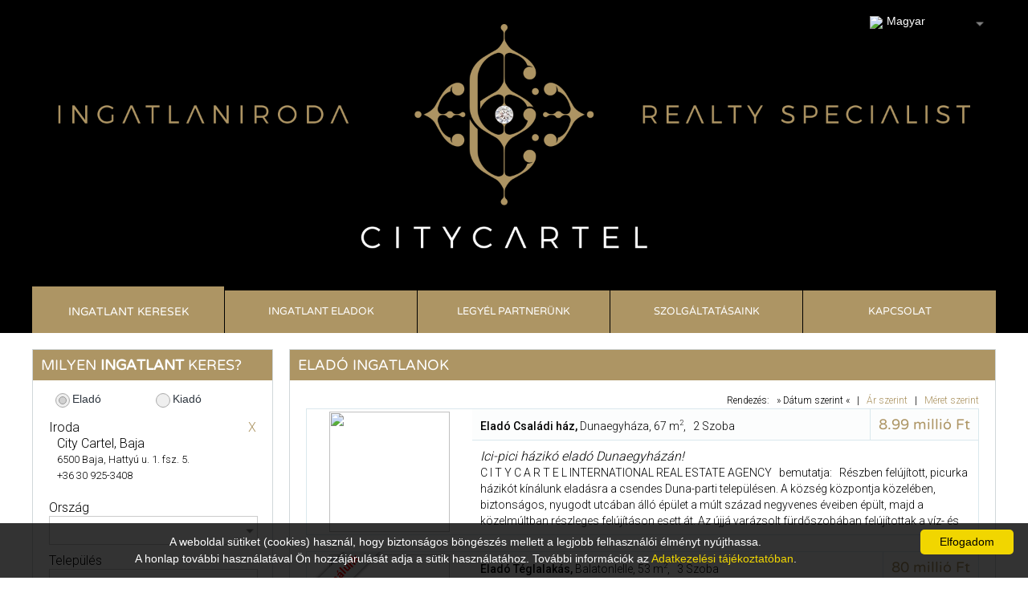

--- FILE ---
content_type: text/html; charset=UTF-8
request_url: https://baja.citycartel.hu/ingatlanok/?reset=1
body_size: 72070
content:
<!DOCTYPE html>
<html lang="en">

<head>
  <meta charset="utf-8" />
  <title>CITYCARTEL - Országos és Nemzetközi Luxus Ingatlaniroda Hálózat</title>
  <link rel="stylesheet" href="/CityCartel2022/style.css?v=1.2" type="text/css">
  <link rel="stylesheet" href="/CityCartel2022/responsive.css?v=1.2" type="text/css">
  <link rel="stylesheet" href="/CityCartel/fonts.css" type="text/css" />
  <link rel="stylesheet" href="/CityCartel2022/owl.carousel.css" type="text/css" />
  <link rel="stylesheet" href="/CityCartel/tooltipster.css" type="text/css" />
  <link href='https://fonts.googleapis.com/css?family=Roboto:400,300,100,500,700&subset=latin,latin-ext' rel='stylesheet' type='text/css'>
  <meta name="viewport" content="width=100%; initial-scale=1; maximum-scale=1; minimum-scale=1; user-scalable=no;">
  <script type="text/javascript" src="/CityCartel/js/jquery-1.11.1.min.js"></script>
  <script type="text/javascript" src="/CityCartel/js/jquery.easing.js"></script>
  <script type="text/javascript" src="/CityCartel/js/selectivizr-min.js"></script>
  <script type="text/javascript" src="/CityCartel/js/owl.carousel.min.js"></script>
  <script type="text/javascript" src="/CityCartel/js/jquery.sidr.min.js"></script>
  <script type="text/javascript" src="/CityCartel/js/jquery.tooltipster.min.js"></script>
  <script type="text/javascript" src="/CityCartel/js/init.js?v=1.12"></script>
  <!--[if IE]>
<script src="https://html5shiv.googlecode.com/svn/trunk/html5.js"></script>
<![endif]-->
  <script src="/javascripts/jquery.fancybox.pack.js"></script>
  <script src="/javascripts/jquery.fancybox-thumbs.js"></script>
  <link href="/jquery.fancybox.css" rel="stylesheet" />
  <link href="/jquery.fancybox-thumbs.css" rel="stylesheet" />


  <link href="/assets/css/font-awesome.css" rel="stylesheet" type="text/css" />
  <link type="text/css" rel="Stylesheet" href="/jqwidgets/styles/jqx.base.css" />
  <link type="text/css" rel="Stylesheet" href="/jqwidgets/styles/CityCartel.css" />

  <script type="text/javascript" src="/javascripts/jquery.mask.min.js"></script>

  <script type="text/javascript" src="/jqwidgets/jqxcore.js"></script>

  <script type="text/javascript" src="/jqwidgets/jqxradiobutton.js"></script>
  <script type="text/javascript" src="/jqwidgets/jqxscrollbar.js"></script>
  <script type="text/javascript" src="/jqwidgets/jqxbuttons.js"></script>
  <script type="text/javascript" src="/jqwidgets/jqxlistbox.js"></script>
  <script type="text/javascript" src="/jqwidgets/jqxdropdownlist.js"></script>
  <script type="text/javascript" src="/jqwidgets/jqxinput.js"></script>


  <script>
    $(document).ready(function() {

      /*$("#Fejlec1").animate({ marginTop: "0px", opacity:"1" }, 1500 );
      $("#Fejlec2").delay( 1000 ).animate({ marginTop: "0px", opacity:"1" }, 1000 );
      $("#T1").delay( 1500 ).animate({ marginTop: "0px", opacity:"1" }, 500 );
      $("#T2").delay( 1800 ).animate({ marginTop: "0px", opacity:"1" }, 500 );
      $("#T3").delay( 2100 ).animate({ marginTop: "0px", opacity:"1" }, 500 );
      $("#T4").delay( 2400 ).animate({ marginTop: "0px", opacity:"1" }, 500 );*/

      var source = [{
          html: "<div style='height: 20px; float: left;'><img style='float: left; margin-top: 2px; margin-right: 5px; height:15px;' src='/images/Zaszlok/HU.png'/><span style='float: left; font-size: 14px;'>Magyar</span></div>",
          title: 'Magyar',
          value: 'magyar'
        },
        {
          html: "<div style='height: 20px; float: left;'><img style='float: left; margin-top: 2px; margin-right: 5px; height:15px;' src='/images/Zaszlok/EN.png'/><span style='float: left; font-size: 14px;'>English</span></div>",
          title: 'English',
          value: 'angol'
        },
        {
          html: "<div style='height: 20px; float: left;'><img style='float: left; margin-top: 2px; margin-right: 5px; height:15px;' src='/images/Zaszlok/DE.png'/><span style='float: left; font-size: 14px;'>Deutsch</span></div>",
          title: 'Deutsch',
          value: 'nemet'
        },
        {
          html: "<div style='height: 20px; float: left;'><img style='float: left; margin-top: 2px; margin-right: 5px; height:15px;' src='/images/Zaszlok/FR.png'/><span style='float: left; font-size: 14px;'>Français</span></div>",
          title: 'Français',
          value: 'francia'
        },
        {
          html: "<div style='height: 20px; float: left;'><img style='float: left; margin-top: 2px; margin-right: 5px; height:15px;' src='/images/Zaszlok/UA.png'/><span style='float: left; font-size: 14px;'>українська</span></div>",
          title: 'українська',
          value: 'ukran'
        },
        {
          html: "<div style='height: 20px; float: left;'><img style='float: left; margin-top: 2px; margin-right: 5px; height:15px;' src='/images/Zaszlok/RU.png'/><span style='float: left; font-size: 14px;'>Pусский</span></div>",
          title: 'Pусский',
          value: 'orosz'
        },
        {
          html: "<div style='height: 20px; float: left;'><img style='float: left; margin-top: 2px; margin-right: 5px; height:15px;' src='/images/Zaszlok/SK.png'/><span style='float: left; font-size: 14px;'>Slovenský</span></div>",
          title: 'Slovenský',
          value: 'szlovak'
        },
        {
          html: "<div style='height: 20px; float: left;'><img style='float: left; margin-top: 2px; margin-right: 5px; height:15px;' src='/images/Zaszlok/IT.png'/><span style='float: left; font-size: 14px;'>Italiano</span></div>",
          title: 'Italiano',
          value: 'olasz'
        },
        {
          html: "<div style='height: 20px; float: left;'><img style='float: left; margin-top: 2px; margin-right: 5px; height:15px;' src='/images/Zaszlok/ES.png'/><span style='float: left; font-size: 14px;'>Español</span></div>",
          title: 'Español',
          value: 'spanyol'
        },
        {
          html: "<div style='height: 20px; float: left;'><img style='float: left; margin-top: 2px; margin-right: 5px; height:15px;' src='/images/Zaszlok/GR.png'/><span style='float: left; font-size: 14px;'>Ελληνικά</span></div>",
          title: 'Ελληνικά',
          value: 'gorog'
        },
        {
          html: "<div style='height: 20px; float: left;'><img style='float: left; margin-top: 2px; margin-right: 5px; height:15px;' src='/images/Zaszlok/CN.png'/><span style='float: left; font-size: 14px;'>中文<<</span></div>",
          title: '中文<<',
          value: 'kinai'
        },
        {
          html: "<div style='height: 20px; float: left;'><img style='float: left; margin-top: 2px; margin-right: 5px; height:15px;' src='/images/Zaszlok/VN.png'/><span style='float: left; font-size: 14px;'>Tiếng Việt</span></div>",
          title: 'Tiếng Việt',
          value: 'vietnami'
        },
      ];
      $("#Nyelv").jqxDropDownList({
        source: source,
        selectedIndex: 0,
        width: '150',
        height: '35px',
        autoDropDownHeight: true
      });

      $('#Nyelv').jqxDropDownList('selectItem','magyar');
      $('#Nyelv').on('change', function(event) {
        var args = event.args;
        if (args) {
          // index represents the item's index.                      
          var index = args.index;
          var item = args.item;
          // get item's label and value.
          var label = item.label;
          var value = item.value;
          window.location.replace("./?language=" + value);
        }
      });



      $(".fancybox-thumb").fancybox({
        type: 'image',
        beforeShow: function() {
          /* Add watermark to gallery elements only */
          if (this.group.length > 1) {
            $('<div class="watermark"></div>')
              .bind("contextmenu", function(e) {
                return false; /* Disables right click */
              }).prependTo($.fancybox.inner);
          }
        },
        prevEffect: 'none',
        nextEffect: 'none',
        helpers: {
          title: {
            type: 'outside'
          }
        }
      });
    });
  </script>
  <meta name="description" content="A Legszebb Belföldi és Külföldi Ingatlanok Professzionális Ingatlanközvetítése Magyarország Legjobb Ingatlanközvetítőivel.">  <script>
    (function(i, s, o, g, r, a, m) {
      i['GoogleAnalyticsObject'] = r;
      i[r] = i[r] || function() {
        (i[r].q = i[r].q || []).push(arguments)
      }, i[r].l = 1 * new Date();
      a = s.createElement(o),
        m = s.getElementsByTagName(o)[0];
      a.async = 1;
      a.src = g;
      m.parentNode.insertBefore(a, m)
    })(window, document, 'script', 'https://www.google-analytics.com/analytics.js', 'ga');

    ga('create', 'UA-25035204-2', 'auto');
    ga('send', 'pageview');


    ! function(f, b, e, v, n, t, s) {
      if (f.fbq) return;
      n = f.fbq = function() {
        n.callMethod ?
          n.callMethod.apply(n, arguments) : n.queue.push(arguments)
      };
      if (!f._fbq) f._fbq = n;
      n.push = n;
      n.loaded = !0;
      n.version = '2.0';
      n.queue = [];
      t = b.createElement(e);
      t.async = !0;
      t.src = v;
      s = b.getElementsByTagName(e)[0];
      s.parentNode.insertBefore(t, s)
    }(window,
      document, 'script', 'https://connect.facebook.net/en_US/fbevents.js');

    fbq('init', '813415235458068');
    fbq('track', "PageView");
  </script>
  <noscript><img height="1" width="1" style="display:none" src="https://www.facebook.com/tr?id=813415235458068&ev=PageView&noscript=1" /></noscript>
  <!-- End Facebook Pixel Code -->

  
  <!-- Google remarketingcímke-kód -->
  <!--------------------------------------------------
A remarketingcímkék nem társíthatók személyazonosításra alkalmas adatokkal, és nem helyezhetők el érzékeny kategóriához kapcsolódó oldalakon. A címke beállításával kapcsolatban további információt és útmutatást a következő címen olvashat: https//google.com/ads/remarketingsetup
--------------------------------------------------->
  <script type="text/javascript">
    /* <![CDATA[ */
    var google_conversion_id = 923391805;
    var google_custom_params = window.google_tag_params;
    var google_remarketing_only = true;
    /* ]]> */
  </script>
  <script type="text/javascript" src="//www.googleadservices.com/pagead/conversion.js">
  </script>
  <noscript>
    <div style="display:inline;">
      <img height="1" width="1" style="border-style:none;" alt="" src="//googleads.g.doubleclick.net/pagead/viewthroughconversion/923391805/?value=0&amp;guid=ON&amp;script=0" />
    </div>
  </noscript>
  <script src='https://www.google.com/recaptcha/api.js'></script>

  <!-- Smartsupp Live Chat script -->
  <script type="text/javascript">
    var _smartsupp = _smartsupp || {};
    _smartsupp.key = '1b52eb364343d604b95268c15039f25f79d5bd09';
    window.smartsupp || (function(d) {
      var s, c, o = smartsupp = function() {
        o._.push(arguments)
      };
      o._ = [];
      s = d.getElementsByTagName('script')[0];
      c = d.createElement('script');
      c.type = 'text/javascript';
      c.charset = 'utf-8';
      c.async = true;
      c.src = 'https://www.smartsuppchat.com/loader.js?';
      s.parentNode.insertBefore(c, s);
    })(document);
  </script> <noscript> Powered by <a href=“https://www.smartsupp.com” target=“_blank”>Smartsupp</a></noscript>


</head>

<body style="background: url(/CityCartel2022/images/Bg2022.png); background-position: center; background-repeat: repeat-y;">
  <div id="fb-root"></div>
  <script async defer crossorigin="anonymous" src="https://connect.facebook.net/hu_HU/sdk.js#xfbml=1&version=v14.0" nonce="NyiXi90l"></script>

  <header class="clearfix" style="position: absolute; width:100%; height: 0px;">
    <div class="wrapper" style="width: 100%; max-width: 1200px;">
            <div id="Nyelv" style="float: right; margin-top: 10px; background: #000; color:#FFF; border-color: #000;position: relative; top:0px; margin-right:10px; z-index: 1;"></div>
    </div>
  </header>
  <section class='mainmsg home clearfix' style='background: #000; background-color:#000; text-align:center; position: relative;'>
        <a href='/'><img src='/CityCartel2022/images/Fejlec2022.png' style='width:100%; max-width:1200px;'></a>  <div class="mobilenav" style="clear: both; margin-top: 10%;">
    <img src="/CityCartel2022/images/repo.png" width="48" height="35" alt="Navigáció" style="position: absolute; right:10px; bottom:10px;">
  </div>

  <!--<div class="wrapper" style=" text-align: center; margin: auto;display: flex; justify-content: center;">
  <div style="padding-top:calc(10vh); position: absolute;">
   <div style="display: flex; justify-content: center;"><div id="Fejlec1" style=" position: relative; background-color: rgba(244, 88, 71, 0.7); overflow: hidden; opacity:0; margin-top:-200px;">
    <div style="font-size: 24px; font-size: calc(22px + 1.7vw); color: #FFF; padding:20px; line-height: calc(25px + 2vw); white-space: nowrap; font-weight: 400;text-shadow: 2px 2px 2px #555;">ALKALMAZKODUNK A VÁLTOZÓ<br>PIAC KIHÍVÁSAIHOZ</div>
   </div></div>
   <div style="position: relative; padding:0 20px; text-align: center; margin-top:40px;display: flex; justify-content: center;">
    <div id="Fejlec2" style="font-size: 24px; text-align: left; font-size: calc(16px + 0.35vw); color: #FFF; line-height: calc(20px + 1.1vw); background-color: rgba(28, 106, 168, 0.7); min-width:320px;text-shadow: 1px 1px 2px #000; opacity:0; margin-top:200px;">
     <div style=" padding:20px;">
     <div id="T1" style="opacity:0; margin-top: 50px;">&#10004; &nbsp; Választhat érintésmentes ingatlanbemutatást</div>
     <div id="T2" style="opacity:0; margin-top: 50px;">&#10004; &nbsp; Hatékony, gyors, átlátható ügymenetet biztosítunk</div>
     <div id="T3" style="opacity:0; margin-top: 50px;">&#10004; &nbsp; Keresse Önhöz legközelebb található irodánkat</div>
     <div id="T4" style="opacity:0; margin-top: 50px;">&#10004; &nbsp; Kérje személyre szabott ajánlatunkat</div>
     </div>
    </div>
   </div>
  </div>
 </div>-->

  <div class="wrapper">

    <style type="text/css">
      .maininfo a {
        font-family: 'VarelaRound', sans-serif;
        font-size: 24px;
        color: #FFF;
        text-transform: uppercase;
        padding: 15px 10px;
        display: block;
        border: 1px solid #FFF;
        text-decoration: none;
        float: left;
        margin-right: 20px;
      }

      .maininfo .data {
        font-size: 18px;
        color: #000000;
        padding: 6px 0 6px 32px;
        display: block;
        float: left;
        margin-right: 20px;
        margin-top: 0px;
      }

      .maininfo .data.loc {}

      .hvr {
        backface-visibility: hidden;
        position: relative;
        transform: translateZ(0px);
        transition-duration: 0.3s;
        transition-property: color;
      }

      .hvr::before {
        background: #0069ab;
        bottom: 0;
        content: "";
        left: 0;
        position: absolute;
        right: 0;
        top: 0;
        transform: scaleX(0);
        transform-origin: 0 50% 0;
        transition-duration: 0.3s;
        transition-property: transform;
        transition-timing-function: ease-out;
        z-index: -1;
      }

      .hvr:hover,
      .hvr:focus,
      .hvr:active {
        color: #ffffff !important;
      }

      .hvr:hover::before,
      .hvr:focus::before,
      .hvr:active::before {
        transform: scaleX(1);
      }
    </style>
    <!--         <div class="msg maininfo" style="width:600px;">
             <div class="inner">
             <img src="https://bc.c-c.hu/images/mainmsg.png" height="80" alt=" Az Ingatlanközvetítés jövője">
            <br>
             Hogyan kapcsoljunk szárnyaló üzemmódba az új ingatlanpiaci környezetben? 
                <br>
                <strong>Váltsd meg a jegyed a minőségi és sikeres ingatlanközvetítés Business Class osztályára.</strong>
                
            <div class="clearfix">
             <a href="https//bc.c-c.hu/" class="hvr">
                 Ott leszek
                </a>
                <div class="data loc" style="float: right;">
                 Hotel Gellért,<br>
                 Budapest
              </div>
            </div>
            </div>
        </div>
-->
    


      <!-- <div class="msg">
             <div class="inner" style="line-height: 24px;">
                 <h1 style="line-height: 28px;">Alkalmazkodunk a változó piac kihívásaihoz</h1>
                    
&#10004; &nbsp; Választhat érintésmentes ingatlanbemutatást<br>
&#10004; &nbsp; Hatékony, gyors, átlátható ügymenetet biztosítunk  <br>
&#10004; &nbsp; Keresse Önhöz legközelebb található irodánkat  <br>
&#10004; &nbsp; Kérje személyre szabott ajánlatunkat<br>
                    
                </div>
            </div>-->
        <nav style="">
      <ul>
        <li class="current"><a href="/ingatlanok/">Ingatlant <span>keresek</span></a></li><li><a href="/ingatlant_eladok/">Ingatlant <span>eladok</span></a></li><li><a href="/legyelpartnerunk/">Legyél <span>partnerünk</span></a></li><li><a href="/szolgaltatasok/">Szolgáltatásaink</a></li><li><a href="/kapcsolat/">Kapcsolat</a></li>      </ul>
    </nav>
  </div>
  </section><style type="text/css">
.oldalszam {
 float:left;
 text-decoration:none;
 color:#068CB8;
 display:block;
 padding-left:10px;
 padding-right:10px;
 line-height:25px;
 height:25px;
 transition:all 0.5s ease;
}
.oldalszam:hover {
 color:#FFF;
 background-color:#068CB8;
}
.oldalszamCurrent {
 float:left;
 text-decoration:none;
 display:block;
 padding-left:10px;
 padding-right:10px;
 line-height:25px;
 height:25px;
 color:#FFF;
 background-color:#068CB8;
}
</style>
      <link href="/assets/css/font-awesome.css" rel="stylesheet" type="text/css" />
<link type="text/css" rel="Stylesheet" href="/jqwidgets/styles/jqx.base.css" />
<link type="text/css" rel="Stylesheet" href="/jqwidgets/styles/CityCartel.css" />

<script type="text/javascript" src="/javascripts/jquery.mask.min.js"></script>

<script type="text/javascript" src="/jqwidgets/jqxcore.js"></script>

<script type="text/javascript" src="/jqwidgets/jqxradiobutton.js"></script>
<script type="text/javascript" src="/jqwidgets/jqxscrollbar.js"></script>
<script type="text/javascript" src="/jqwidgets/jqxbuttons.js"></script>
<script type="text/javascript" src="/jqwidgets/jqxlistbox.js"></script>
<script type="text/javascript" src="/jqwidgets/jqxdropdownlist.js"></script>
<script type="text/javascript" src="/jqwidgets/jqxinput.js"></script>
<style type="text/css">
  #re-filter input {
    border: 1px solid #cccccc;
  }
</style>
<script type="text/javascript">
  function keres() {

    var checkedItems = "";
    var items = $("#keresoKinalat_Orszag").jqxDropDownList('getCheckedItems');
    $.each(items, function(index) {
      checkedItems += this.value + ",";
    });
    $("input[name=keresoKinalat_Orszag]").val(checkedItems + "-1");

    var checkedItems = "";
    var items = $("#keresoKinalat_Tipus").jqxDropDownList('getCheckedItems');
    $.each(items, function(index) {
      checkedItems += this.value + ",";
    });
    $("input[name=keresoKinalat_Tipus]").val(checkedItems + "-1");

    var checkedItems = "";
    var items = $("#keresoKinalat_Telepules").jqxDropDownList('getCheckedItems');
    $.each(items, function(index) {
      checkedItems += this.value + ",";
    });
    $("input[name=keresoKinalat_Telepules]").val(checkedItems + "-1");

    var checkedItems = "";
    var items = $("#keresoKinalat_Allapot").jqxDropDownList('getCheckedItems');
    $.each(items, function(index) {
      checkedItems += this.value + ",";
    });
    $("input[name=keresoKinalat_Allapot]").val(checkedItems + "-1");

    var checkedItems = "";
    var items = $("#keresoKinalat_EpitesiMod").jqxDropDownList('getCheckedItems');
    $.each(items, function(index) {
      checkedItems += this.value + ",";
    });
    $("input[name=keresoKinalat_EpitesiMod]").val(checkedItems + "-1");

    var checkedItems = "";
    var items = $("#keresoKinalat_Futes").jqxDropDownList('getCheckedItems');
    $.each(items, function(index) {
      checkedItems += this.value + ",";
    });
    $("input[name=keresoKinalat_Futes]").val(checkedItems + "-1");

    var checkedItems = "";
    var items = $("#keresoKinalat_Kilatas").jqxDropDownList('getCheckedItems');
    $.each(items, function(index) {
      checkedItems += this.value + ",";
    });
    $("input[name=keresoKinalat_Kilatas]").val(checkedItems + "-1");

    var checkedItems = "";
    var items = $("#keresoKinalat_Szobak").jqxDropDownList('getCheckedItems');
    $.each(items, function(index) {
      checkedItems += this.value + ",";
    });
    $("input[name=keresoKinalat_Szobak]").val(checkedItems + "-1");

    /*  var checkedItems = ""; var items = $("#keresoKinalat_Helyisegek").jqxDropDownList('getCheckedItems');
      $.each(items, function (index) { checkedItems += this.value + ","; });
      $("input[name=keresoKinalat_Helyisegek]").val(checkedItems+"-1");*/
    $("#keresoKinalat_OtthonStart").val(0);
    if ($("#OtthonStart").prop("checked")) {
      $("#keresoKinalat_OtthonStart").val(1);
      console.log($("#keresoKinalat_OtthonStart").val());
    }

    $("#keresForm").submit();
  }

  $(document).ready(function() {
    $("#keresoKinalat_IngatlanId").jqxInput({
      height: '36px',
      theme: "CityCartel"
    });
    $("div[type='checkbox']").jqxRadioButton({
      boxSize: "16px"
    });
    $("#keresoKinalat_Elado").jqxRadioButton('check');
    $('#keresoKinalat_ArMin, #keresoKinalat_ArMax').mask('000 000 000 000', {
      reverse: true,
      optional: true
    });
    $('#keresoKinalat_MeretMin, #keresoKinalat_MeretMax').mask('000 000', {
      reverse: true
    });
    var ertekek = [{value: 4, label: 'Amerikai Egyesült Államok'},{value: 12, label: 'Ausztria'},{value: 33, label: 'Ciprus'},{value: 45, label: 'Egyesült Arab Emírségek'},{value: 67, label: 'Horvátország'},{value: 69, label: 'Indonézia'},{value: 108, label: 'Magyarország'},{value: 113, label: 'Málta'},{value: 158, label: 'Spanyolország'},];
    $("#keresoKinalat_Orszag").jqxDropDownList({
      enableBrowserBoundsDetection: true,
      source: ertekek,
      checkboxes: true,
      autoOpen: false,
      dropDownHorizontalAlignment: 'left',
      height: 34,
      width: "100%",
      placeHolder: "",
      theme: "CityCartel",
      dropDownWidth: 300
    });
    var tipusok = [{value: 1, label: 'Téglalakás', group: 'Lakó Ingatlanok' },{value: 2, label: 'Panellakás', group: 'Lakó Ingatlanok' },{value: 3, label: 'Családi ház', group: 'Lakó Ingatlanok' },{value: 4, label: 'Építési telek', group: 'Lakó Ingatlanok' },{value: 5, label: 'Nyaraló', group: 'Lakó Ingatlanok' },{value: 6, label: 'Sorház', group: 'Lakó Ingatlanok' },{value: 7, label: 'Házrész', group: 'Lakó Ingatlanok' },{value: 8, label: 'Ikerház', group: 'Lakó Ingatlanok' },{value: 9, label: 'Ikerházrész', group: 'Lakó Ingatlanok' },{value: 16, label: 'Garázs', group: 'Lakó Ingatlanok' },{value: 24, label: 'Tanya', group: 'Lakó Ingatlanok' },{value: 25, label: 'Villa, kastély, kúria', group: 'Lakó Ingatlanok' },{value: 30, label: 'Társasház', group: 'Lakó Ingatlanok' },{value: 31, label: 'Rezidencia', group: 'Lakó Ingatlanok' },{value: 10, label: 'Szálloda, panzió', group: 'Üzleti Ingatlanok' },{value: 11, label: 'Étterem, vendéglő, cukrászda', group: 'Üzleti Ingatlanok' },{value: 12, label: 'Vendéglátóipari egység', group: 'Üzleti Ingatlanok' },{value: 13, label: 'Szórakozóhely', group: 'Üzleti Ingatlanok' },{value: 14, label: 'Üzlethelyiség', group: 'Üzleti Ingatlanok' },{value: 15, label: 'Bemutatóterem', group: 'Üzleti Ingatlanok' },{value: 28, label: 'Iroda egyéb', group: 'Üzleti Ingatlanok' },{value: 29, label: 'Irodaház', group: 'Üzleti Ingatlanok' },{value: 41, label: 'Iroda irodaházban A', group: 'Üzleti Ingatlanok' },{value: 42, label: 'Iroda irodaházban B', group: 'Üzleti Ingatlanok' },{value: 46, label: 'Iroda irodaházban A+', group: 'Üzleti Ingatlanok' },{value: 48, label: '', group: 'Üzleti Ingatlanok' },{value: 18, label: 'Iparterület', group: 'Ipari Ingatlanok' },{value: 19, label: 'Külterület', group: 'Ipari Ingatlanok' },{value: 21, label: 'Telephely', group: 'Ipari Ingatlanok' },{value: 26, label: 'Szervíz, benzinkút', group: 'Ipari Ingatlanok' },{value: 27, label: 'Raktár', group: 'Ipari Ingatlanok' },{value: 32, label: 'Sportlétesítmény', group: 'Ipari Ingatlanok' },{value: 33, label: 'Műhely', group: 'Ipari Ingatlanok' },{value: 17, label: 'Gazdasági épület', group: 'Mezőgazdasági Ingatlanok' },{value: 22, label: 'Kert, gyümölcsös', group: 'Mezőgazdasági Ingatlanok' },{value: 23, label: 'Mezőgazdasági terület', group: 'Mezőgazdasági Ingatlanok' },{value: 34, label: 'Erdő', group: 'Mezőgazdasági Ingatlanok' },{value: 35, label: 'Szántó', group: 'Mezőgazdasági Ingatlanok' },{value: 38, label: 'Présház', group: 'Mezőgazdasági Ingatlanok' },{value: 39, label: 'Birtok', group: 'Mezőgazdasági Ingatlanok' },{value: 40, label: 'Zártkert', group: 'Mezőgazdasági Ingatlanok' },];
    $("#keresoKinalat_Tipus").jqxDropDownList({
      enableBrowserBoundsDetection: true,
      source: tipusok,
      checkboxes: true,
      autoOpen: false,
      dropDownHorizontalAlignment: 'left',
      height: 34,
      width: "100%",
      placeHolder: "",
      theme: "CityCartel",
      dropDownWidth: 300
    });
    var ertekek = [{value: 1, label: 'Budapest, I. kerület', group: 'Válasszon települést!'},{value: 2, label: 'Budapest, II. kerület', group: 'Válasszon települést!'},{value: 3, label: 'Budapest, III. kerület', group: 'Válasszon települést!'},{value: 4, label: 'Budapest, IV. kerület', group: 'Válasszon települést!'},{value: 5, label: 'Budapest, V. kerület', group: 'Válasszon települést!'},{value: 6, label: 'Budapest, VI. kerület', group: 'Válasszon települést!'},{value: 7, label: 'Budapest, VII. kerület', group: 'Válasszon települést!'},{value: 8, label: 'Budapest, VIII. kerület', group: 'Válasszon települést!'},{value: 9, label: 'Budapest, IX. kerület', group: 'Válasszon települést!'},{value: 10, label: 'Budapest, X. kerület', group: 'Válasszon települést!'},{value: 11, label: 'Budapest, XI. kerület', group: 'Válasszon települést!'},{value: 12, label: 'Budapest, XII. kerület', group: 'Válasszon települést!'},{value: 13, label: 'Budapest, XIII. kerület', group: 'Válasszon települést!'},{value: 14, label: 'Budapest, XIV. kerület', group: 'Válasszon települést!'},{value: 15, label: 'Budapest, XV. kerület', group: 'Válasszon települést!'},{value: 16, label: 'Budapest, XVI. kerület', group: 'Válasszon települést!'},{value: 17, label: 'Budapest, XVII. kerület', group: 'Válasszon települést!'},{value: 18, label: 'Budapest, XVIII. kerület', group: 'Válasszon települést!'},{value: 19, label: 'Budapest, XIX. kerület', group: 'Válasszon települést!'},{value: 20, label: 'Budapest, XX. kerület', group: 'Válasszon települést!'},{value: 21, label: 'Budapest, XXI. kerület', group: 'Válasszon települést!'},{value: 22, label: 'Budapest, XXII. kerület', group: 'Válasszon települést!'},{value: 23, label: 'Budapest, XXIII. kerület', group: 'Válasszon települést!'},{value: 25, label: 'Abádszalók', group: 'Válasszon települést!'},{value: 39, label: 'Acsa', group: 'Válasszon települést!'},{value: 59, label: 'Alap', group: 'Válasszon települést!'},{value: 99, label: 'Andornaktálya', group: 'Válasszon települést!'},{value: 110, label: 'Áporka', group: 'Válasszon települést!'},{value: 135, label: 'Bábonymegyer', group: 'Válasszon települést!'},{value: 139, label: 'Bácsbokod', group: 'Válasszon települést!'},{value: 151, label: 'Baja', group: 'Válasszon települést!'},{value: 189, label: 'Balatonakarattya', group: 'Válasszon települést!'},{value: 190, label: 'Balatonalmádi', group: 'Válasszon települést!'},{value: 191, label: 'Balatonberény', group: 'Válasszon települést!'},{value: 192, label: 'Balatonboglár', group: 'Válasszon települést!'},{value: 196, label: 'Balatonfenyves', group: 'Válasszon települést!'},{value: 198, label: 'Balatonföldvár', group: 'Válasszon települést!'},{value: 204, label: 'Balatonkeresztúr', group: 'Válasszon települést!'},{value: 205, label: 'Balatonlelle', group: 'Válasszon települést!'},{value: 207, label: 'Balatonmáriafürdő', group: 'Válasszon települést!'},{value: 210, label: 'Balatonszabadi', group: 'Válasszon települést!'},{value: 211, label: 'Balatonszárszó', group: 'Válasszon települést!'},{value: 212, label: 'Balatonszemes', group: 'Válasszon települést!'},{value: 218, label: 'Balatonvilágos', group: 'Válasszon települést!'},{value: 255, label: 'Bátmonostor', group: 'Válasszon települést!'},{value: 279, label: 'Bélapátfalva', group: 'Válasszon települést!'},{value: 291, label: 'Bér', group: 'Válasszon települést!'},{value: 311, label: 'Besenyőtelek', group: 'Válasszon települést!'},{value: 319, label: 'Biatorbágy', group: 'Válasszon települést!'},{value: 331, label: 'Bisse', group: 'Válasszon települést!'},{value: 357, label: 'Bogács', group: 'Válasszon települést!'},{value: 371, label: 'Bölcske', group: 'Válasszon települést!'},{value: 415, label: 'Budakeszi', group: 'Válasszon települést!'},{value: 416, label: 'Budaörs', group: 'Válasszon települést!'},{value: 427, label: 'Bükkszék', group: 'Válasszon települést!'},{value: 435, label: 'Buzsák', group: 'Válasszon települést!'},{value: 498, label: 'Csepreg', group: 'Válasszon települést!'},{value: 507, label: 'Cserkeszőlő', group: 'Válasszon települést!'},{value: 510, label: 'Cserszegtomaj', group: 'Válasszon települést!'},{value: 527, label: 'Csobánka', group: 'Válasszon települést!'},{value: 533, label: 'Csokonyavisonta', group: 'Válasszon települést!'},{value: 579, label: 'Debrecen', group: 'Válasszon települést!'},{value: 583, label: 'Dédestapolcsány', group: 'Válasszon települést!'},{value: 588, label: 'Demjén', group: 'Válasszon települést!'},{value: 600, label: 'Diósd', group: 'Válasszon települést!'},{value: 620, label: 'Domony', group: 'Válasszon települést!'},{value: 622, label: 'Domoszló', group: 'Válasszon települést!'},{value: 626, label: 'Dormánd', group: 'Válasszon települést!'},{value: 652, label: 'Dunaegyháza', group: 'Válasszon települést!'},{value: 654, label: 'Dunaföldvár', group: 'Válasszon települést!'},{value: 670, label: 'Dunavecse', group: 'Válasszon települést!'},{value: 674, label: 'Ebes', group: 'Válasszon települést!'},{value: 684, label: 'Eger', group: 'Válasszon települést!'},{value: 688, label: 'Egerbakta', group: 'Válasszon települést!'},{value: 689, label: 'Egerbocs', group: 'Válasszon települést!'},{value: 711, label: 'Előszállás', group: 'Válasszon települést!'},{value: 724, label: 'Érd', group: 'Válasszon települést!'},{value: 733, label: 'Erdőtelek', group: 'Válasszon települést!'},{value: 736, label: 'Érsekcsanád', group: 'Válasszon települést!'},{value: 744, label: 'Esztergom', group: 'Válasszon települést!'},{value: 746, label: 'Etes', group: 'Válasszon települést!'},{value: 747, label: 'Etyek', group: 'Válasszon települést!'},{value: 751, label: 'Fadd', group: 'Válasszon települést!'},{value: 753, label: 'Fajsz', group: 'Válasszon települést!'},{value: 764, label: 'Fehérvárcsurgó', group: 'Válasszon települést!'},{value: 791, label: 'Felsőszentiván', group: 'Válasszon települést!'},{value: 794, label: 'Felsőtárkány', group: 'Válasszon települést!'},{value: 806, label: 'Fertőrákos', group: 'Válasszon települést!'},{value: 819, label: 'Fonyód', group: 'Válasszon települést!'},{value: 827, label: 'Fülöpháza', group: 'Válasszon települést!'},{value: 837, label: 'Füzesabony', group: 'Válasszon települést!'},{value: 880, label: 'Gencsapáti', group: 'Válasszon települést!'},{value: 897, label: 'Göd', group: 'Válasszon települést!'},{value: 920, label: 'Gyál', group: 'Válasszon települést!'},{value: 933, label: 'Gyöngyös', group: 'Válasszon települést!'},{value: 975, label: 'Hajdúsámson', group: 'Válasszon települést!'},{value: 1057, label: 'Hévíz', group: 'Válasszon települést!'},{value: 1088, label: 'Hosszúpályi', group: 'Válasszon települést!'},{value: 1155, label: 'Jánossomorja', group: 'Válasszon települést!'},{value: 1231, label: 'Karád', group: 'Válasszon települést!'},{value: 1236, label: 'Karancskeszi', group: 'Válasszon települést!'},{value: 1265, label: 'Kecskemét', group: 'Válasszon települést!'},{value: 1303, label: 'Kereki', group: 'Válasszon települést!'},{value: 1420, label: 'Kistótfalu', group: 'Válasszon települést!'},{value: 1469, label: 'Kőröshegy', group: 'Válasszon települést!'},{value: 1501, label: 'Kulcs', group: 'Válasszon települést!'},{value: 1504, label: 'Kunadacs', group: 'Válasszon települést!'},{value: 1507, label: 'Kunbaracs', group: 'Válasszon települést!'},{value: 1529, label: 'Ladánybene', group: 'Válasszon települést!'},{value: 1542, label: 'Látrány', group: 'Válasszon települést!'},{value: 1554, label: 'Lengyeltóti', group: 'Válasszon települést!'},{value: 1582, label: 'Lőrinci', group: 'Válasszon települést!'},{value: 1585, label: 'Lovasberény', group: 'Válasszon települést!'},{value: 1638, label: 'Makó', group: 'Válasszon települést!'},{value: 1645, label: 'Mány', group: 'Válasszon települést!'},{value: 1648, label: 'Marcali', group: 'Válasszon települést!'},{value: 1656, label: 'Markaz', group: 'Válasszon települést!'},{value: 1675, label: 'Mátraderecske', group: 'Válasszon települést!'},{value: 1734, label: 'Mezőszemere', group: 'Válasszon települést!'},{value: 1737, label: 'Mezőtárkány', group: 'Válasszon települést!'},{value: 1760, label: 'Miskolc', group: 'Válasszon települést!'},{value: 1765, label: 'Mogyoród', group: 'Válasszon települést!'},{value: 1778, label: 'Mónosbél', group: 'Válasszon települést!'},{value: 1781, label: 'Monoszló', group: 'Válasszon települést!'},{value: 1820, label: 'Nagyberény', group: 'Válasszon települést!'},{value: 1850, label: 'Nagykanizsa', group: 'Válasszon települést!'},{value: 1863, label: 'Nagykovácsi', group: 'Válasszon települést!'},{value: 1955, label: 'Nógrád', group: 'Válasszon települést!'},{value: 1964, label: 'Noszvaj', group: 'Válasszon települést!'},{value: 1967, label: 'Novaj', group: 'Válasszon települést!'},{value: 2020, label: 'Ócsa', group: 'Válasszon települést!'},{value: 2051, label: 'Ordacsehi', group: 'Válasszon települést!'},{value: 2078, label: 'Ostffyasszonyfa', group: 'Válasszon települést!'},{value: 2098, label: 'Paks', group: 'Válasszon települést!'},{value: 2119, label: 'Pápa', group: 'Válasszon települést!'},{value: 2150, label: 'Pécs', group: 'Válasszon települést!'},{value: 2157, label: 'Pély', group: 'Válasszon települést!'},{value: 2196, label: 'Pilisszentkereszt', group: 'Válasszon települést!'},{value: 2198, label: 'Pilisvörösvár', group: 'Válasszon települést!'},{value: 2215, label: 'Polgárdi', group: 'Válasszon települést!'},{value: 2218, label: 'Pomáz', group: 'Válasszon települést!'},{value: 2223, label: 'Poroszló', group: 'Válasszon települést!'},{value: 2239, label: 'Püspökmolnári', group: 'Válasszon települést!'},{value: 2263, label: 'Pusztazámor', group: 'Válasszon települést!'},{value: 2280, label: 'Rácalmás', group: 'Válasszon települést!'},{value: 2304, label: 'Recsk', group: 'Válasszon települést!'},{value: 2321, label: 'Révfülöp', group: 'Válasszon települést!'},{value: 2326, label: 'Rigyác', group: 'Válasszon települést!'},{value: 2348, label: 'Ságvár', group: 'Válasszon települést!'},{value: 2372, label: 'Salgótarján', group: 'Válasszon települést!'},{value: 2397, label: 'Sárospatak', group: 'Válasszon települést!'},{value: 2404, label: 'Sarud', group: 'Válasszon települést!'},{value: 2432, label: 'Siófok', group: 'Válasszon települést!'},{value: 2434, label: 'Sirok', group: 'Válasszon települést!'},{value: 2439, label: 'Solt', group: 'Válasszon települést!'},{value: 2443, label: 'Solymár', group: 'Válasszon települést!'},{value: 2492, label: 'Sóskút', group: 'Válasszon települést!'},{value: 2496, label: 'Sukoró', group: 'Válasszon települést!'},{value: 2497, label: 'Sükösd', group: 'Válasszon települést!'},{value: 2574, label: 'Szécsénke', group: 'Válasszon települést!'},{value: 2580, label: 'Szeged', group: 'Válasszon települést!'},{value: 2608, label: 'Szentdomonkos', group: 'Válasszon települést!'},{value: 2611, label: 'Szentendre', group: 'Válasszon települést!'},{value: 2639, label: 'Szeremle', group: 'Válasszon települést!'},{value: 2648, label: 'Szigetszentmiklós', group: 'Válasszon települést!'},{value: 2652, label: 'Szihalom', group: 'Válasszon települést!'},{value: 2680, label: 'Szőlősgyörök', group: 'Válasszon települést!'},{value: 2681, label: 'Szombathely', group: 'Válasszon települést!'},{value: 2705, label: 'Tahitótfalu', group: 'Válasszon települést!'},{value: 2714, label: 'Tállya', group: 'Válasszon települést!'},{value: 2736, label: 'Tarján', group: 'Válasszon települést!'},{value: 2740, label: 'Tarnalelesz', group: 'Válasszon települést!'},{value: 2746, label: 'Tárnok', group: 'Válasszon települést!'},{value: 2759, label: 'Téglás', group: 'Válasszon települést!'},{value: 2766, label: 'Telki', group: 'Válasszon települést!'},{value: 2789, label: 'Tihany', group: 'Válasszon települést!'},{value: 2793, label: 'Tinnye', group: 'Válasszon települést!'},{value: 2838, label: 'Tiszaszentimre', group: 'Válasszon települést!'},{value: 2888, label: 'Törökbálint', group: 'Válasszon települést!'},{value: 2895, label: 'Tótkomlós', group: 'Válasszon települést!'},{value: 2943, label: 'Üllő', group: 'Válasszon települést!'},{value: 2952, label: 'Üröm', group: 'Válasszon települést!'},{value: 3013, label: 'Vásárosnamény', group: 'Válasszon települést!'},{value: 3019, label: 'Vaskút', group: 'Válasszon települést!'},{value: 3033, label: 'Vecsés', group: 'Válasszon települést!'},{value: 3040, label: 'Velence', group: 'Válasszon települést!'},{value: 3047, label: 'Verőce', group: 'Válasszon települést!'},{value: 3076, label: 'Visegrád', group: 'Válasszon települést!'},{value: 3120, label: 'Zalakaros', group: 'Válasszon települést!'},{value: 3131, label: 'Zalaszentgrót', group: 'Válasszon települést!'},{value: 3146, label: 'Zamárdi', group: 'Válasszon települést!'},{value: 3148, label: 'Zánka', group: 'Válasszon települést!'},{value: 3186, label: 'Nagyegyháza', group: 'Válasszon települést!'},{value: '[KULFOLD]Florida', label: 'Florida', group: 'Amerikai Egyesült Államok'},{value: '[KULFOLD]Miami', label: 'Miami', group: 'Amerikai Egyesült Államok'},{value: '[KULFOLD]Durnbach', label: 'Durnbach', group: 'Ausztria'},{value: '[KULFOLD]Pischelsdort', label: 'Pischelsdort', group: 'Ausztria'},{value: '[KULFOLD]Salzburg', label: 'Salzburg', group: 'Ausztria'},{value: '[KULFOLD]Ayia Napa', label: 'Ayia Napa', group: 'Ciprus'},{value: '[KULFOLD]Bahçeli', label: 'Bahçeli', group: 'Ciprus'},{value: '[KULFOLD]Dél - ciprus', label: 'Dél - ciprus', group: 'Ciprus'},{value: '[KULFOLD]Esentepe', label: 'Esentepe', group: 'Ciprus'},{value: '[KULFOLD]Észak Ciprus', label: 'Észak Ciprus', group: 'Ciprus'},{value: '[KULFOLD]Gaziveren', label: 'Gaziveren', group: 'Ciprus'},{value: '[KULFOLD]Iskele', label: 'Iskele', group: 'Ciprus'},{value: '[KULFOLD]Kapparis', label: 'Kapparis', group: 'Ciprus'},{value: '[KULFOLD]Kyrenian', label: 'Kyrenian', group: 'Ciprus'},{value: '[KULFOLD]Protaras', label: 'Protaras', group: 'Ciprus'},{value: '[KULFOLD]Tatlisu', label: 'Tatlisu', group: 'Ciprus'},{value: '[KULFOLD]Dubai', label: 'Dubai', group: 'Egyesült Arab Emírségek'},{value: '[KULFOLD]Isztira', label: 'Isztira', group: 'Horvátország'},{value: '[KULFOLD]Bali;; Canggu', label: 'Bali, Canggu', group: 'Indonézia'},{value: '[KULFOLD]Lija', label: 'Lija', group: 'Málta'},{value: '[KULFOLD]Madliena', label: 'Madliena', group: 'Málta'},{value: '[KULFOLD]Mellieha', label: 'Mellieha', group: 'Málta'},{value: '[KULFOLD]Qormi', label: 'Qormi', group: 'Málta'},{value: '[KULFOLD]Alicante', label: 'Alicante', group: 'Spanyolország'},{value: '[KULFOLD]Malaga', label: 'Malaga', group: 'Spanyolország'},{value: '[KULFOLD]Marbella', label: 'Marbella', group: 'Spanyolország'},];
    $("#keresoKinalat_Telepules").jqxDropDownList({
      enableBrowserBoundsDetection: true,
      source: ertekek,
      checkboxes: true,
      autoOpen: false,
      width: "100%",
      dropDownHorizontalAlignment: 'left',
      height: 34,
      filterable: true,
      filterPlaceHolder: "Keresés",
      placeHolder: "",
      theme: "CityCartel"
    });
    var ertekek = [{value: '1', label: 'Luxus'},{value: '2', label: 'Kiváló'},{value: '12', label: 'Újszerű'},{value: '3', label: 'Jó'},{value: '4', label: 'Átlagos'},{value: '5', label: 'Felújított'},{value: '6', label: 'Felújítás alatt'},{value: '7', label: 'Felújítandó'},{value: '11', label: 'Elbontandó'},{value: '9', label: 'Építés alatt'},{value: '13', label: 'Szerkezetkész'},{value: '8', label: 'Új építésű'},{value: '14', label: 'Új építésű, azonnal költözhető'},{value: '10', label: 'Régi típusú'},];
    $("#keresoKinalat_Allapot").jqxDropDownList({
      enableBrowserBoundsDetection: true,
      source: ertekek,
      checkboxes: true,
      autoOpen: false,
      dropDownHorizontalAlignment: 'left',
      height: 34,
      width: "100%",
      placeHolder: "",
      theme: "CityCartel",
      dropDownWidth: 300
    });
    var ertekek = [{value: '1', label: 'Nincs'},{value: '7', label: 'Cirkó'},{value: '27', label: 'Kondenzációs kazán'},{value: '4', label: 'Cserépkályha - fa, szén'},{value: '5', label: 'Cserépkályha - gáz'},{value: '11', label: 'Falfűtés'},{value: '22', label: 'Fancoil fűtés'},{value: '23', label: 'Fancoil hűtés-fűtés'},{value: '15', label: 'Gázkazán'},{value: '20', label: 'Geotermikus fűtés'},{value: '21', label: 'Geotermikus hűtés-fűtés'},{value: '26', label: 'Hőszivattyú'},{value: '9', label: 'Házközponti fűtés'},{value: '19', label: 'Házközponti egyedi méréssel'},{value: '24', label: 'Infrapanel'},{value: '13', label: 'Kandalló'},{value: '12', label: 'Kemence'},{value: '25', label: 'Klímás hűtés-fűtés'},{value: '6', label: 'Konvektor'},{value: '17', label: 'Napkollektor'},{value: '10', label: 'Padlófűtés'},{value: '8', label: 'Távfűtés'},{value: '18', label: 'Távfűtés egyedi méréssel'},{value: '16', label: 'Termálvíz fűtés'},{value: '2', label: 'Vegyes tüzelés'},{value: '3', label: 'Villanyfűtés'},{value: '14', label: 'Blokkfűtés'},];
    $("#keresoKinalat_Futes").jqxDropDownList({
      enableBrowserBoundsDetection: true,
      source: ertekek,
      checkboxes: true,
      autoOpen: false,
      dropDownHorizontalAlignment: 'left',
      height: 34,
      width: "100%",
      placeHolder: "",
      theme: "CityCartel",
      dropDownWidth: 300
    });
    var ertekek = [{value: '2', label: 'Nincs'},{value: '5', label: 'Udvari'},{value: '3', label: 'Utcára'},{value: '4', label: 'Vegyes'},{value: '9', label: 'Városra néző'},{value: '15', label: 'Parkra néző'},{value: '8', label: 'Részpanoráma'},{value: '7', label: 'Félpanoráma'},{value: '6', label: 'Körpanoráma'},{value: '1', label: 'Panorámás'},{value: '10', label: 'Tájra néző'},{value: '11', label: 'Természetre néző'},{value: '12', label: 'Kertre néző'},{value: '13', label: 'Vízre néző'},{value: '14', label: 'Tengerre néző'},];
    $("#keresoKinalat_Kilatas").jqxDropDownList({
      enableBrowserBoundsDetection: true,
      source: ertekek,
      checkboxes: true,
      autoOpen: false,
      dropDownHorizontalAlignment: 'left',
      height: 34,
      width: "100%",
      placeHolder: "",
      theme: "CityCartel",
      dropDownWidth: 300
    });
    var ertekek = [{value: '1', label: 'Tégla'},{value: '2', label: 'Panel'},{value: '3', label: 'Csúsztatott zsalus vasbeton'},{value: '4', label: 'Blokkos'},{value: '5', label: 'Könnyűszerkezetes'},{value: '6', label: 'Fa'},{value: '7', label: 'Vályog'},{value: '8', label: 'Acélszerkezetes'},{value: '9', label: 'Bió'},{value: '10', label: 'Gázbeton, YTONG'},{value: '11', label: 'Vegyes'},{value: '12', label: 'Aszfalt'},{value: '13', label: 'Kő'},{value: '14', label: 'Szilikát'},{value: '15', label: 'Lőtt beton'},];
    $("#keresoKinalat_EpitesiMod").jqxDropDownList({
      enableBrowserBoundsDetection: true,
      source: ertekek,
      checkboxes: true,
      autoOpen: false,
      dropDownHorizontalAlignment: 'left',
      height: 34,
      width: "100%",
      placeHolder: "",
      theme: "CityCartel",
      dropDownWidth: 300
    });
    var ertekek = [{
      value: '1',
      label: '1 szobás'
    }, {
      value: '2',
      label: '2 szobás'
    }, {
      value: '3',
      label: '3 szobás'
    }, {
      value: '4',
      label: '4 szobás'
    }, {
      value: '5',
      label: '5 szobás'
    }, {
      value: '6',
      label: '6 szobás'
    }, {
      value: '7',
      label: '7 szobás'
    }, {
      value: '8',
      label: '8 szobás'
    }, {
      value: '9',
      label: '9 szobás'
    }, {
      value: '10',
      label: '10 szobás'
    }];
    $("#keresoKinalat_Szobak").jqxDropDownList({
      enableBrowserBoundsDetection: true,
      source: ertekek,
      checkboxes: true,
      autoOpen: false,
      dropDownHorizontalAlignment: 'left',
      height: 34,
      width: "100%",
      placeHolder: "",
      theme: "CityCartel"
    });
    $('#keresoKinalat_Tipus').jqxDropDownList('checkItem', -1);$('#keresoKinalat_Telepules').jqxDropDownList('checkItem', '-1');$('#keresoKinalat_Allapot').jqxDropDownList('checkItem', -1);$('#keresoKinalat_Futes').jqxDropDownList('checkItem', -1);$('#keresoKinalat_Kilatas').jqxDropDownList('checkItem', -1);$('#keresoKinalat_EpitesiMod').jqxDropDownList('checkItem', -1);$('#keresoKinalat_Szobak').jqxDropDownList('checkItem', -1);    $("#ReszletesKereso").hide();
  });
</script>

<section class="contentarea clearfix">
  <div class="wrapper">

    <aside class="left">

      <div class="only_mobile">
        <a href="/ingatlanok/?cimke=1802"><img src="/CityCartel2022/images/OtthonStart1.png?v=2" style="float: left; margin-right: 10px; width: 100%;"></a>
      <div style="clear: both; height: 15px;"></div></div>

      <div class="widget blue">
        <div class="boxtitle" onClick="$('#re-filter').toggleClass('oldalkereso');">

          Milyen <b>ingatlant</b> keres?        </div>
        <div class="boxbody">
          <div class="inner">

            <form id="re-filter" action="/ingatlanok/?pos=0" method="post" class="white-row oldalkereso">

              <div class="row">
                <div class="form-group" style="margin: 0px;">

                  <div class="col-md-12 col-sm-6">
                    <div style='margin:5px; margin-bottom:15px; float:left; margin-top:0px; margin-right:0px; width:120px;'>
                      <div type='checkbox' id='keresoKinalat_Elado' name='keresoKinalat_Elado' style=' font-size:14px; color:#2E363F;' onclick='$(".arcimke").html("millió<br>Ft");'>Eladó</div>
                    </div>
                    <div style='margin:5px; margin-bottom:0px; margin-top:0px; float:left; width:120px;'>
                      <div type='checkbox' id='keresoKinalat_Kiado' name='keresoKinalat_Kiado' style=' font-size:14px; color:#2E363F;' onclick='$(".arcimke").html("ezer<br>Ft");'>Kiadó</div>
                    </div>
                  </div>
                  <div style="clear: both;"></div>
                     <div class="col-md-12 col-sm-6">
              <div style="float:right;"><a href="http://www.citycartel.hu">X</a></div>
              <label>Iroda</label>
              <div style="height:80px; padding-left:10px;">City Cartel, Baja<div style='font-size:13px;'>6500 Baja, Hattyú u. 1. fsz. 5.<br>+36 30 925-3408</div>    </div>
             </div>                  <div class="col-md-12 col-sm-6">
                    <label>Ország</label>
                    <div id='keresoKinalat_Orszag' style="font-size: 14px;"></div><input type='hidden' name='keresoKinalat_Orszag'>
                  </div>
                  <div class="col-md-12 col-sm-6" style="margin-top: 10px;">
                    <label>Település</label>
                    <div id='keresoKinalat_Telepules' style="font-size: 14px;"></div><input type='hidden' name='keresoKinalat_Telepules'>
                  </div>
                  <div class="col-md-12 col-sm-6" style="margin-top: 10px;">
                    <label>Típus</label>
                    <div id='keresoKinalat_Tipus'></div><input type='hidden' name='keresoKinalat_Tipus'>
                  </div>
                </div>
              </div>

              <div class="row">
                <div class="form-group" style="margin: 0px;">

                  <div class="col-md-6 col-sm-6 col-xs-6" style="margin-top: 10px; width:45%; float: left;">
                    <label>Ár min</label><br>
                    <input style="font-size: 14px; height:30px; line-height:30px; width:65%; text-align:right;" type='text' name='keresoKinalat_ArMin' id='keresoKinalat_ArMin' value=''>
                    <div style="float: right; text-align:left; line-height:14px; width:25%; font-size:12px;" class="arcimke">millió<br>Ft</div>
                  </div>
                  <div class="col-md-6 col-sm-6 col-xs-6" style="margin-top: 10px; width:45%; float: right;">
                    <label>Ár max</label><br>
                    <input style="font-size: 14px; height:30px; line-height:30px; width:65%; text-align:right;" type='text' name='keresoKinalat_ArMax' id='keresoKinalat_ArMax' value=''>
                    <div style="float: right; text-align:left; line-height:14px; width:25%; font-size:12px;" class="arcimke">millió<br>Ft</div>
                  </div>
                  <div class="col-md-6 col-sm-6 col-xs-6" style="margin-top: 10px; width:45%; float: left;">
                    <label>Méret min</label><br>
                    <input style="font-size: 14px; height:30px; line-height:30px; width:65%; text-align:right;" type='text' name='keresoKinalat_MeretMin' id='keresoKinalat_MeretMin' value=''>
                    <div style="float: right; text-align:left; line-height:30px; width:25%; font-size:12px;">m<sup>2</sup></div>
                  </div>
                  <div class="col-md-6 col-sm-6 col-xs-6" style="margin-top: 10px; width:45%; float: right;">
                    <label>Méret max</label><br>
                    <input style="font-size: 14px; height:30px; line-height:30px; width:65%; text-align:right;" type='text' name='keresoKinalat_MeretMax' id='keresoKinalat_MeretMax' value=''>
                    <div style="float: right; text-align:left; line-height:30px; width:25%; font-size:12px;">m<sup>2</sup></div>
                  </div>
                  <div style="clear: both;"></div>
                </div>
              </div>

              <div class="row">
                <div class="form-group" style="margin: 0px;">

                  <div class="col-md-12 col-sm-6 col-xs-6" style="margin-top: 10px;">
                    <label>Szobák száma</label>
                    <div name='keresoKinalat_Szobak' id='keresoKinalat_Szobak'></div><input type='hidden' name='keresoKinalat_Szobak'>
                  </div>

                  <div class="col-md-12 col-sm-6 col-xs-6" style="margin-top: 20px; padding-left: 5px;">
                    <input type="checkbox" name="OtthonStart" id="OtthonStart" style="transform: scale(1.5);"> <label for="keresoKinalat_OtthonStart"><b> &nbsp; Otthon Start 3%-os hitellel</b></label>
                    <input type='hidden' name='keresoKinalat_OtthonStart' id='keresoKinalat_OtthonStart'>
                  </div>

                  <div id='ReszletesKereso'>
                    <div class="col-md-12 col-sm-6 col-xs-6" style="margin-top: 10px;">
                      <label>Építési mód</label>
                      <div name='keresoKinalat_EpitesiMod' id='keresoKinalat_EpitesiMod'></div><input type='hidden' name='keresoKinalat_EpitesiMod'>
                    </div>
                    <div class="col-md-12 col-sm-6 col-xs-6" style="margin-top: 10px;">
                      <label>Állapot</label>
                      <div name='keresoKinalat_Allapot' id='keresoKinalat_Allapot'></div><input type='hidden' name='keresoKinalat_Allapot'>
                    </div>
                    <div class="col-md-12 col-sm-6 col-xs-6" style="margin-top: 10px;">
                      <label>Fűtés</label>
                      <div name='keresoKinalat_Allapot' id='keresoKinalat_Futes'></div><input type='hidden' name='keresoKinalat_Futes'>
                    </div>
                    <div class="col-md-12 col-sm-6 col-xs-6" style="margin-top: 10px;">
                      <label>Kilátás</label>
                      <div name='keresoKinalat_Allapot' id='keresoKinalat_Kilatas'></div><input type='hidden' name='keresoKinalat_Kilatas'>
                    </div>
                    <div class="col-md-12 col-sm-6 col-xs-6" style="margin-top: 10px;">
                      <label>Adatlap száma</label>
                      <input type='text' style="font-size: 14px; width:100%;" name='keresoKinalat_IngatlanId' id='keresoKinalat_IngatlanId' value=''>
                    </div>

                  </div>
                  <div style="clear: both; width:60%; float:left;">
                    <label>&nbsp;</label>
                    <button class="btn btn-primary fullwidth" onclick="keres()"><i class="fa fa-search"></i> Keresés</button>
                  </div>
                  <div class="col-md-12" style="padding-top: 20px; font-size:14px; float:right; text-align: right; width:30%;">
                    <div class="detailed" onclick="$('#ReszletesKereso').toggle(500);">Részletes kereső</div>
                  </div>
                  <div style="clear: both; height:10px;"></div>
                  <div style="margin-left:165px; margin-top:-10px; position: absolute;"><a href='/ingatlanok/?reset=1' style="color:#888; font-size: 12px;"><i class="fa fa-times"></i> Kereső kiürítése</a></div>
                </div>
              </div>

            </form>
          </div>
        </div>
      </div>

      <a name="contact"></a>
      <div class="widget blue">
        <div class="boxtitle">

          Kérdése van?        </div>
        <div class="boxbody">
          <div class="inner">

                          <div class="formrow">
                Amennyiben kérdése van, forduljon hozzánk bizalommal! Hamarosan keresni fogjuk!
              </div>



              <form method="post" action="/ingatlanok/#contact" class="input-group fullwidth">
                <div class="formrow">
                  <input required type="text" name="name" placeholder="Neve">
                </div>
                <div class="formrow select-style">
                  <select required name="telepules">
                    <option selected disabled="true" value="Válasszon országot">Város/kerület:</option>
                    <option value='Budapest, I. kerület'>Budapest, I. kerület</option><option value='Budapest, II. kerület'>Budapest, II. kerület</option><option value='Budapest, III. kerület'>Budapest, III. kerület</option><option value='Budapest, IV. kerület'>Budapest, IV. kerület</option><option value='Budapest, V. kerület'>Budapest, V. kerület</option><option value='Budapest, VI. kerület'>Budapest, VI. kerület</option><option value='Budapest, VII. kerület'>Budapest, VII. kerület</option><option value='Budapest, VIII. kerület'>Budapest, VIII. kerület</option><option value='Budapest, IX. kerület'>Budapest, IX. kerület</option><option value='Budapest, X. kerület'>Budapest, X. kerület</option><option value='Budapest, XI. kerület'>Budapest, XI. kerület</option><option value='Budapest, XII. kerület'>Budapest, XII. kerület</option><option value='Budapest, XIII. kerület'>Budapest, XIII. kerület</option><option value='Budapest, XIV. kerület'>Budapest, XIV. kerület</option><option value='Budapest, XV. kerület'>Budapest, XV. kerület</option><option value='Budapest, XVI. kerület'>Budapest, XVI. kerület</option><option value='Budapest, XVII. kerület'>Budapest, XVII. kerület</option><option value='Budapest, XVIII. kerület'>Budapest, XVIII. kerület</option><option value='Budapest, XIX. kerület'>Budapest, XIX. kerület</option><option value='Budapest, XX. kerület'>Budapest, XX. kerület</option><option value='Budapest, XXI. kerület'>Budapest, XXI. kerület</option><option value='Budapest, XXII. kerület'>Budapest, XXII. kerület</option><option value='Budapest, XXIII. kerület'>Budapest, XXIII. kerület</option><option value='Aba'>Aba</option><option value='Abádszalók'>Abádszalók</option><option value='Abaliget'>Abaliget</option><option value='Abasár'>Abasár</option><option value='Abaújalpár'>Abaújalpár</option><option value='Abaújkér'>Abaújkér</option><option value='Abaújlak'>Abaújlak</option><option value='Abaújszántó'>Abaújszántó</option><option value='Abaújszolnok'>Abaújszolnok</option><option value='Abaújvár'>Abaújvár</option><option value='Abda'>Abda</option><option value='Abod'>Abod</option><option value='Abony'>Abony</option><option value='Ábrahámhegy'>Ábrahámhegy</option><option value='Ács'>Ács</option><option value='Acsa'>Acsa</option><option value='Acsád'>Acsád</option><option value='Acsalag'>Acsalag</option><option value='Ácsteszér'>Ácsteszér</option><option value='Adács'>Adács</option><option value='Ádánd'>Ádánd</option><option value='Adásztevel'>Adásztevel</option><option value='Adony'>Adony</option><option value='Adorjánháza'>Adorjánháza</option><option value='Adorjás'>Adorjás</option><option value='Ág'>Ág</option><option value='Ágasegyháza'>Ágasegyháza</option><option value='Ágfalva'>Ágfalva</option><option value='Aggtelek'>Aggtelek</option><option value='Agyagosszergény'>Agyagosszergény</option><option value='Ajak'>Ajak</option><option value='Ajka'>Ajka</option><option value='Aka'>Aka</option><option value='Akasztó'>Akasztó</option><option value='Alacska'>Alacska</option><option value='Alap'>Alap</option><option value='Alattyán'>Alattyán</option><option value='Albertirsa'>Albertirsa</option><option value='Alcsútdoboz'>Alcsútdoboz</option><option value='Aldebrő'>Aldebrő</option><option value='Algyő'>Algyő</option><option value='Alibánfa'>Alibánfa</option><option value='Almamellék'>Almamellék</option><option value='Almásfüzitő'>Almásfüzitő</option><option value='Almásháza'>Almásháza</option><option value='Almáskamarás'>Almáskamarás</option><option value='Almáskeresztúr'>Almáskeresztúr</option><option value='Álmosd'>Álmosd</option><option value='Alsóberecki'>Alsóberecki</option><option value='Alsóbogát'>Alsóbogát</option><option value='Alsódobsza'>Alsódobsza</option><option value='Alsógagy'>Alsógagy</option><option value='Alsómocsolád'>Alsómocsolád</option><option value='Alsónána'>Alsónána</option><option value='Alsónémedi'>Alsónémedi</option><option value='Alsónemesapáti'>Alsónemesapáti</option><option value='Alsónyék'>Alsónyék</option><option value='Alsóörs'>Alsóörs</option><option value='Alsópáhok'>Alsópáhok</option><option value='Alsópetény'>Alsópetény</option><option value='Alsórajk'>Alsórajk</option><option value='Alsóregmec'>Alsóregmec</option><option value='Alsószenterzsébet'>Alsószenterzsébet</option><option value='Alsószentiván'>Alsószentiván</option><option value='Alsószentmárton'>Alsószentmárton</option><option value='Alsószölnök'>Alsószölnök</option><option value='Alsószuha'>Alsószuha</option><option value='Alsótelekes'>Alsótelekes</option><option value='Alsótold'>Alsótold</option><option value='Alsóújlak'>Alsóújlak</option><option value='Alsóvadász'>Alsóvadász</option><option value='Alsózsolca'>Alsózsolca</option><option value='Ambrózfalva'>Ambrózfalva</option><option value='Anarcs'>Anarcs</option><option value='Andocs'>Andocs</option><option value='Andornaktálya'>Andornaktálya</option><option value='Andrásfa'>Andrásfa</option><option value='Annavölgy'>Annavölgy</option><option value='Apácatorna'>Apácatorna</option><option value='Apagy'>Apagy</option><option value='Apaj'>Apaj</option><option value='Aparhant'>Aparhant</option><option value='Apátfalva'>Apátfalva</option><option value='Apátistvánfalva'>Apátistvánfalva</option><option value='Apátvarasd'>Apátvarasd</option><option value='Apc'>Apc</option><option value='Áporka'>Áporka</option><option value='Apostag'>Apostag</option><option value='Aranyosapáti'>Aranyosapáti</option><option value='Aranyosgadány'>Aranyosgadány</option><option value='Arka'>Arka</option><option value='Arló'>Arló</option><option value='Arnót'>Arnót</option><option value='Ároktő'>Ároktő</option><option value='Árpádhalom'>Árpádhalom</option><option value='Árpás'>Árpás</option><option value='Ártánd'>Ártánd</option><option value='Ásotthalom'>Ásotthalom</option><option value='Ásványráró'>Ásványráró</option><option value='Aszaló'>Aszaló</option><option value='Ászár'>Ászár</option><option value='Aszód'>Aszód</option><option value='Aszófő'>Aszófő</option><option value='Áta'>Áta</option><option value='Átány'>Átány</option><option value='Atkár'>Atkár</option><option value='Attala'>Attala</option><option value='Babarc'>Babarc</option><option value='Babarcszőlős'>Babarcszőlős</option><option value='Babócsa'>Babócsa</option><option value='Bábolna'>Bábolna</option><option value='Bábonymegyer'>Bábonymegyer</option><option value='Babosdöbréte'>Babosdöbréte</option><option value='Babót'>Babót</option><option value='Bácsalmás'>Bácsalmás</option><option value='Bácsbokod'>Bácsbokod</option><option value='Bácsborsód'>Bácsborsód</option><option value='Bácsszentgyörgy'>Bácsszentgyörgy</option><option value='Bácsszőlős'>Bácsszőlős</option><option value='Badacsonytomaj'>Badacsonytomaj</option><option value='Badacsonytördemic'>Badacsonytördemic</option><option value='Bag'>Bag</option><option value='Bagamér'>Bagamér</option><option value='Baglad'>Baglad</option><option value='Bagod'>Bagod</option><option value='Bágyogszovát'>Bágyogszovát</option><option value='Baj'>Baj</option><option value='Baja'>Baja</option><option value='Bajánsenye'>Bajánsenye</option><option value='Bajna'>Bajna</option><option value='Bajót'>Bajót</option><option value='Bak'>Bak</option><option value='Bakháza'>Bakháza</option><option value='Bakóca'>Bakóca</option><option value='Bakonszeg'>Bakonszeg</option><option value='Bakonya'>Bakonya</option><option value='Bakonybánk'>Bakonybánk</option><option value='Bakonybél'>Bakonybél</option><option value='Bakonycsernye'>Bakonycsernye</option><option value='Bakonygyirót'>Bakonygyirót</option><option value='Bakonyjákó'>Bakonyjákó</option><option value='Bakonykoppány'>Bakonykoppány</option><option value='Bakonykúti'>Bakonykúti</option><option value='Bakonynána'>Bakonynána</option><option value='Bakonyoszlop'>Bakonyoszlop</option><option value='Bakonypéterd'>Bakonypéterd</option><option value='Bakonypölöske'>Bakonypölöske</option><option value='Bakonyság'>Bakonyság</option><option value='Bakonysárkány'>Bakonysárkány</option><option value='Bakonyszentiván'>Bakonyszentiván</option><option value='Bakonyszentkirály'>Bakonyszentkirály</option><option value='Bakonyszentlászló'>Bakonyszentlászló</option><option value='Bakonyszombathely'>Bakonyszombathely</option><option value='Bakonyszücs'>Bakonyszücs</option><option value='Bakonytamási'>Bakonytamási</option><option value='Baks'>Baks</option><option value='Baksa'>Baksa</option><option value='Baktakék'>Baktakék</option><option value='Baktalórántháza'>Baktalórántháza</option><option value='Baktüttös'>Baktüttös</option><option value='Balajt'>Balajt</option><option value='Balassagyarmat'>Balassagyarmat</option><option value='Balástya'>Balástya</option><option value='Balaton'>Balaton</option><option value='Balatonakali'>Balatonakali</option><option value='Balatonakarattya'>Balatonakarattya</option><option value='Balatonalmádi'>Balatonalmádi</option><option value='Balatonberény'>Balatonberény</option><option value='Balatonboglár'>Balatonboglár</option><option value='Balatoncsicsó'>Balatoncsicsó</option><option value='Balatonederics'>Balatonederics</option><option value='Balatonendréd'>Balatonendréd</option><option value='Balatonfenyves'>Balatonfenyves</option><option value='Balatonfőkajár'>Balatonfőkajár</option><option value='Balatonföldvár'>Balatonföldvár</option><option value='Balatonfüred'>Balatonfüred</option><option value='Balatonfűzfő'>Balatonfűzfő</option><option value='Balatongyörök'>Balatongyörök</option><option value='Balatonhenye'>Balatonhenye</option><option value='Balatonkenese'>Balatonkenese</option><option value='Balatonkeresztúr'>Balatonkeresztúr</option><option value='Balatonlelle'>Balatonlelle</option><option value='Balatonmagyaród'>Balatonmagyaród</option><option value='Balatonmáriafürdő'>Balatonmáriafürdő</option><option value='Balatonőszöd'>Balatonőszöd</option><option value='Balatonrendes'>Balatonrendes</option><option value='Balatonszabadi'>Balatonszabadi</option><option value='Balatonszárszó'>Balatonszárszó</option><option value='Balatonszemes'>Balatonszemes</option><option value='Balatonszentgyörgy'>Balatonszentgyörgy</option><option value='Balatonszepezd'>Balatonszepezd</option><option value='Balatonszőlős'>Balatonszőlős</option><option value='Balatonudvari'>Balatonudvari</option><option value='Balatonújlak'>Balatonújlak</option><option value='Balatonvilágos'>Balatonvilágos</option><option value='Balinka'>Balinka</option><option value='Balkány'>Balkány</option><option value='Ballószög'>Ballószög</option><option value='Balmazújváros'>Balmazújváros</option><option value='Balogunyom'>Balogunyom</option><option value='Balotaszállás'>Balotaszállás</option><option value='Balsa'>Balsa</option><option value='Bálványos'>Bálványos</option><option value='Bana'>Bana</option><option value='Bánd'>Bánd</option><option value='Bánfa'>Bánfa</option><option value='Bánhorváti'>Bánhorváti</option><option value='Bánk'>Bánk</option><option value='Bánokszentgyörgy'>Bánokszentgyörgy</option><option value='Bánréve'>Bánréve</option><option value='Bár'>Bár</option><option value='Barabás'>Barabás</option><option value='Baracs'>Baracs</option><option value='Baracska'>Baracska</option><option value='Báránd'>Báránd</option><option value='Baranyahídvég'>Baranyahídvég</option><option value='Baranyajenő'>Baranyajenő</option><option value='Baranyaszentgyörgy'>Baranyaszentgyörgy</option><option value='Barbacs'>Barbacs</option><option value='Barcs'>Barcs</option><option value='Bárdudvarnok'>Bárdudvarnok</option><option value='Barlahida'>Barlahida</option><option value='Bárna'>Bárna</option><option value='Barnag'>Barnag</option><option value='Bársonyos'>Bársonyos</option><option value='Basal'>Basal</option><option value='Baskó'>Baskó</option><option value='Báta'>Báta</option><option value='Bátaapáti'>Bátaapáti</option><option value='Bátaszék'>Bátaszék</option><option value='Baté'>Baté</option><option value='Bátmonostor'>Bátmonostor</option><option value='Bátonyterenye'>Bátonyterenye</option><option value='Bátor'>Bátor</option><option value='Bátorliget'>Bátorliget</option><option value='Battonya'>Battonya</option><option value='Bátya'>Bátya</option><option value='Batyk'>Batyk</option><option value='Bázakerettye'>Bázakerettye</option><option value='Bazsi'>Bazsi</option><option value='Béb'>Béb</option><option value='Becsehely'>Becsehely</option><option value='Becske'>Becske</option><option value='Becskeháza'>Becskeháza</option><option value='Becsvölgye'>Becsvölgye</option><option value='Bedegkér'>Bedegkér</option><option value='Bedő'>Bedő</option><option value='Bejcgyertyános'>Bejcgyertyános</option><option value='Békás'>Békás</option><option value='Bekecs'>Bekecs</option><option value='Békés'>Békés</option><option value='Békéscsaba'>Békéscsaba</option><option value='Békéssámson'>Békéssámson</option><option value='Békésszentandrás'>Békésszentandrás</option><option value='Bekölce'>Bekölce</option><option value='Bélapátfalva'>Bélapátfalva</option><option value='Bélavár'>Bélavár</option><option value='Belecska'>Belecska</option><option value='Beled'>Beled</option><option value='Beleg'>Beleg</option><option value='Belezna'>Belezna</option><option value='Bélmegyer'>Bélmegyer</option><option value='Beloiannisz'>Beloiannisz</option><option value='Belsősárd'>Belsősárd</option><option value='Belvárdgyula'>Belvárdgyula</option><option value='Benk'>Benk</option><option value='Bénye'>Bénye</option><option value='Bér'>Bér</option><option value='Bérbaltavár'>Bérbaltavár</option><option value='Bercel'>Bercel</option><option value='Beregdaróc'>Beregdaróc</option><option value='Beregsurány'>Beregsurány</option><option value='Berekböszörmény'>Berekböszörmény</option><option value='Berekfürdő'>Berekfürdő</option><option value='Beremend'>Beremend</option><option value='Berente'>Berente</option><option value='Beret'>Beret</option><option value='Berettyóújfalu'>Berettyóújfalu</option><option value='Berhida'>Berhida</option><option value='Berkenye'>Berkenye</option><option value='Berkesd'>Berkesd</option><option value='Berkesz'>Berkesz</option><option value='Bernecebaráti'>Bernecebaráti</option><option value='Berzék'>Berzék</option><option value='Berzence'>Berzence</option><option value='Besence'>Besence</option><option value='Besenyőd'>Besenyőd</option><option value='Besenyőtelek'>Besenyőtelek</option><option value='Besenyszög'>Besenyszög</option><option value='Besnyő'>Besnyő</option><option value='Beszterec'>Beszterec</option><option value='Bezedek'>Bezedek</option><option value='Bezenye'>Bezenye</option><option value='Bezeréd'>Bezeréd</option><option value='Bezi'>Bezi</option><option value='Biatorbágy'>Biatorbágy</option><option value='Bicsérd'>Bicsérd</option><option value='Bicske'>Bicske</option><option value='Bihardancsháza'>Bihardancsháza</option><option value='Biharkeresztes'>Biharkeresztes</option><option value='Biharnagybajom'>Biharnagybajom</option><option value='Bihartorda'>Bihartorda</option><option value='Biharugra'>Biharugra</option><option value='Bikács'>Bikács</option><option value='Bikal'>Bikal</option><option value='Biri'>Biri</option><option value='Birján'>Birján</option><option value='Bisse'>Bisse</option><option value='Bő'>Bő</option><option value='Boba'>Boba</option><option value='Bocfölde'>Bocfölde</option><option value='Boconád'>Boconád</option><option value='Bőcs'>Bőcs</option><option value='Bócsa'>Bócsa</option><option value='Bocska'>Bocska</option><option value='Bocskaikert'>Bocskaikert</option><option value='Boda'>Boda</option><option value='Bodajk'>Bodajk</option><option value='Böde'>Böde</option><option value='Bödeháza'>Bödeháza</option><option value='Bodmér'>Bodmér</option><option value='Bodolyabér'>Bodolyabér</option><option value='Bodonhely'>Bodonhely</option><option value='Bodony'>Bodony</option><option value='Bodorfa'>Bodorfa</option><option value='Bodrog'>Bodrog</option><option value='Bodroghalom'>Bodroghalom</option><option value='Bodrogkeresztúr'>Bodrogkeresztúr</option><option value='Bodrogkisfalud'>Bodrogkisfalud</option><option value='Bodrogolaszi'>Bodrogolaszi</option><option value='Bódvalenke'>Bódvalenke</option><option value='Bódvarákó'>Bódvarákó</option><option value='Bódvaszilas'>Bódvaszilas</option><option value='Bogács'>Bogács</option><option value='Bogád'>Bogád</option><option value='Bogádmindszent'>Bogádmindszent</option><option value='Bogdása'>Bogdása</option><option value='Bögöt'>Bögöt</option><option value='Bögöte'>Bögöte</option><option value='Bogyiszló'>Bogyiszló</option><option value='Bogyoszló'>Bogyoszló</option><option value='Böhönye'>Böhönye</option><option value='Bojt'>Bojt</option><option value='Bókaháza'>Bókaháza</option><option value='Bokod'>Bokod</option><option value='Bököny'>Bököny</option><option value='Bokor'>Bokor</option><option value='Bölcske'>Bölcske</option><option value='Boldog'>Boldog</option><option value='Boldogasszonyfa'>Boldogasszonyfa</option><option value='Boldogkőújfalu'>Boldogkőújfalu</option><option value='Boldogkőváralja'>Boldogkőváralja</option><option value='Boldva'>Boldva</option><option value='Bolhás'>Bolhás</option><option value='Bolhó'>Bolhó</option><option value='Bóly'>Bóly</option><option value='Boncodfölde'>Boncodfölde</option><option value='Bonnya'>Bonnya</option><option value='Bőny'>Bőny</option><option value='Bonyhád'>Bonyhád</option><option value='Bonyhádvarasd'>Bonyhádvarasd</option><option value='Börcs'>Börcs</option><option value='Bordány'>Bordány</option><option value='Borgáta'>Borgáta</option><option value='Borjád'>Borjád</option><option value='Borota'>Borota</option><option value='Borsfa'>Borsfa</option><option value='Borsodbóta'>Borsodbóta</option><option value='Borsodgeszt'>Borsodgeszt</option><option value='Borsodivánka'>Borsodivánka</option><option value='Borsodnádasd'>Borsodnádasd</option><option value='Borsodszentgyörgy'>Borsodszentgyörgy</option><option value='Borsodszirák'>Borsodszirák</option><option value='Borsosberény'>Borsosberény</option><option value='Borszörcsök'>Borszörcsök</option><option value='Borzavár'>Borzavár</option><option value='Börzönce'>Börzönce</option><option value='Bősárkány'>Bősárkány</option><option value='Bosta'>Bosta</option><option value='Bőszénfa'>Bőszénfa</option><option value='Botpalád'>Botpalád</option><option value='Botykapeterd'>Botykapeterd</option><option value='Bozsok'>Bozsok</option><option value='Bózsva'>Bózsva</option><option value='Bozzai'>Bozzai</option><option value='Bucsa'>Bucsa</option><option value='Bucsu'>Bucsu</option><option value='Búcsúszentlászló'>Búcsúszentlászló</option><option value='Bucsuta'>Bucsuta</option><option value='Budajenő'>Budajenő</option><option value='Budakalász'>Budakalász</option><option value='Budakeszi'>Budakeszi</option><option value='Budaörs'>Budaörs</option><option value='Bugac'>Bugac</option><option value='Bugacpusztaháza'>Bugacpusztaháza</option><option value='Bugyi'>Bugyi</option><option value='Buj'>Buj</option><option value='Buják'>Buják</option><option value='Bük'>Bük</option><option value='Bükkábrány'>Bükkábrány</option><option value='Bükkaranyos'>Bükkaranyos</option><option value='Bükkmogyorósd'>Bükkmogyorósd</option><option value='Bükkösd'>Bükkösd</option><option value='Bükkszék'>Bükkszék</option><option value='Bükkszenterzsébet'>Bükkszenterzsébet</option><option value='Bükkszentkereszt'>Bükkszentkereszt</option><option value='Bükkszentmárton'>Bükkszentmárton</option><option value='Bükkzsérc'>Bükkzsérc</option><option value='Bürüs'>Bürüs</option><option value='Büssü'>Büssü</option><option value='Büttös'>Büttös</option><option value='Buzsák'>Buzsák</option><option value='Cák'>Cák</option><option value='Cakóháza'>Cakóháza</option><option value='Cece'>Cece</option><option value='Cégénydányád'>Cégénydányád</option><option value='Cegléd'>Cegléd</option><option value='Ceglédbercel'>Ceglédbercel</option><option value='Celldömölk'>Celldömölk</option><option value='Cered'>Cered</option><option value='Chernelházadamonya'>Chernelházadamonya</option><option value='Cibakháza'>Cibakháza</option><option value='Cigánd'>Cigánd</option><option value='Cikó'>Cikó</option><option value='Cirák'>Cirák</option><option value='Csabacsűd'>Csabacsűd</option><option value='Csabaszabadi'>Csabaszabadi</option><option value='Csabdi'>Csabdi</option><option value='Csabrendek'>Csabrendek</option><option value='Csáfordjánosfa'>Csáfordjánosfa</option><option value='Csaholc'>Csaholc</option><option value='Csajág'>Csajág</option><option value='Csákány'>Csákány</option><option value='Csákánydoroszló'>Csákánydoroszló</option><option value='Csákberény'>Csákberény</option><option value='Csákvár'>Csákvár</option><option value='Csanádalberti'>Csanádalberti</option><option value='Csanádapáca'>Csanádapáca</option><option value='Csanádpalota'>Csanádpalota</option><option value='Csánig'>Csánig</option><option value='Csány'>Csány</option><option value='Csányoszró'>Csányoszró</option><option value='Csanytelek'>Csanytelek</option><option value='Csapi'>Csapi</option><option value='Csapod'>Csapod</option><option value='Csárdaszállás'>Csárdaszállás</option><option value='Csarnóta'>Csarnóta</option><option value='Csaroda'>Csaroda</option><option value='Császár'>Császár</option><option value='Császártöltés'>Császártöltés</option><option value='Császló'>Császló</option><option value='Csátalja'>Csátalja</option><option value='Csatár'>Csatár</option><option value='Csataszög'>Csataszög</option><option value='Csatka'>Csatka</option><option value='Csávoly'>Csávoly</option><option value='Csebény'>Csebény</option><option value='Csécse'>Csécse</option><option value='Csegöld'>Csegöld</option><option value='Csehbánya'>Csehbánya</option><option value='Csehi'>Csehi</option><option value='Csehimindszent'>Csehimindszent</option><option value='Csém'>Csém</option><option value='Csemő'>Csemő</option><option value='Csempeszkopács'>Csempeszkopács</option><option value='Csengele'>Csengele</option><option value='Csenger'>Csenger</option><option value='Csengersima'>Csengersima</option><option value='Csengerújfalu'>Csengerújfalu</option><option value='Csengőd'>Csengőd</option><option value='Csénye'>Csénye</option><option value='Csenyéte'>Csenyéte</option><option value='Csép'>Csép</option><option value='Csépa'>Csépa</option><option value='Csepreg'>Csepreg</option><option value='Csér'>Csér</option><option value='Cserdi'>Cserdi</option><option value='Cserénfa'>Cserénfa</option><option value='Cserépfalu'>Cserépfalu</option><option value='Cserépváralja'>Cserépváralja</option><option value='Cserháthaláp'>Cserháthaláp</option><option value='Cserhátsurány'>Cserhátsurány</option><option value='Cserhátszentiván'>Cserhátszentiván</option><option value='Cserkeszőlő'>Cserkeszőlő</option><option value='Cserkút'>Cserkút</option><option value='Csernely'>Csernely</option><option value='Cserszegtomaj'>Cserszegtomaj</option><option value='Csertalakos'>Csertalakos</option><option value='Csertő'>Csertő</option><option value='Csesznek'>Csesznek</option><option value='Csesztreg'>Csesztreg</option><option value='Csesztve'>Csesztve</option><option value='Csetény'>Csetény</option><option value='Csévharaszt'>Csévharaszt</option><option value='Csibrák'>Csibrák</option><option value='Csikéria'>Csikéria</option><option value='Csikóstőttős'>Csikóstőttős</option><option value='Csikvánd'>Csikvánd</option><option value='Csincse'>Csincse</option><option value='Csipkerek'>Csipkerek</option><option value='Csitár'>Csitár</option><option value='Csobád'>Csobád</option><option value='Csobaj'>Csobaj</option><option value='Csobánka'>Csobánka</option><option value='Csöde'>Csöde</option><option value='Csögle'>Csögle</option><option value='Csókakő'>Csókakő</option><option value='Csökmő'>Csökmő</option><option value='Csököly'>Csököly</option><option value='Csokonyavisonta'>Csokonyavisonta</option><option value='Csokvaomány'>Csokvaomány</option><option value='Csolnok'>Csolnok</option><option value='Csólyospálos'>Csólyospálos</option><option value='Csoma'>Csoma</option><option value='Csomád'>Csomád</option><option value='Csombárd'>Csombárd</option><option value='Csömend'>Csömend</option><option value='Csömödér'>Csömödér</option><option value='Csömör'>Csömör</option><option value='Csönge'>Csönge</option><option value='Csongrád'>Csongrád</option><option value='Csonkahegyhát'>Csonkahegyhát</option><option value='Csonkamindszent'>Csonkamindszent</option><option value='Csopak'>Csopak</option><option value='Csór'>Csór</option><option value='Csorna'>Csorna</option><option value='Csörnyeföld'>Csörnyeföld</option><option value='Csörög'>Csörög</option><option value='Csörötnek'>Csörötnek</option><option value='Csorvás'>Csorvás</option><option value='Csősz'>Csősz</option><option value='Csót'>Csót</option><option value='Csővár'>Csővár</option><option value='Csurgó'>Csurgó</option><option value='Csurgónagymarton'>Csurgónagymarton</option><option value='Cún'>Cún</option><option value='Dabas'>Dabas</option><option value='Dabronc'>Dabronc</option><option value='Dabrony'>Dabrony</option><option value='Dad'>Dad</option><option value='Dág'>Dág</option><option value='Dáka'>Dáka</option><option value='Dalmand'>Dalmand</option><option value='Damak'>Damak</option><option value='Dámóc'>Dámóc</option><option value='Dánszentmiklós'>Dánszentmiklós</option><option value='Dány'>Dány</option><option value='Daraboshegy'>Daraboshegy</option><option value='Darány'>Darány</option><option value='Darnó'>Darnó</option><option value='Darnózseli'>Darnózseli</option><option value='Daruszentmiklós'>Daruszentmiklós</option><option value='Darvas'>Darvas</option><option value='Dávod'>Dávod</option><option value='Debercsény'>Debercsény</option><option value='Debrecen'>Debrecen</option><option value='Debréte'>Debréte</option><option value='Decs'>Decs</option><option value='Dédestapolcsány'>Dédestapolcsány</option><option value='Dég'>Dég</option><option value='Dejtár'>Dejtár</option><option value='Délegyháza'>Délegyháza</option><option value='Demecser'>Demecser</option><option value='Demjén'>Demjén</option><option value='Dencsháza'>Dencsháza</option><option value='Dénesfa'>Dénesfa</option><option value='Derecske'>Derecske</option><option value='Derekegyház'>Derekegyház</option><option value='Deszk'>Deszk</option><option value='Detek'>Detek</option><option value='Detk'>Detk</option><option value='Dévaványa'>Dévaványa</option><option value='Devecser'>Devecser</option><option value='Dinnyeberki'>Dinnyeberki</option><option value='Diósberény'>Diósberény</option><option value='Diósd'>Diósd</option><option value='Diósjenő'>Diósjenő</option><option value='Dióskál'>Dióskál</option><option value='Diósviszló'>Diósviszló</option><option value='Doba'>Doba</option><option value='Döbörhegy'>Döbörhegy</option><option value='Doboz'>Doboz</option><option value='Dobri'>Dobri</option><option value='Döbröce'>Döbröce</option><option value='Döbrököz'>Döbrököz</option><option value='Dobronhegy'>Dobronhegy</option><option value='Döbrönte'>Döbrönte</option><option value='Dóc'>Dóc</option><option value='Döge'>Döge</option><option value='Domaháza'>Domaháza</option><option value='Domaszék'>Domaszék</option><option value='Dombegyház'>Dombegyház</option><option value='Dombiratos'>Dombiratos</option><option value='Dombóvár'>Dombóvár</option><option value='Dombrád'>Dombrád</option><option value='Domony'>Domony</option><option value='Dömös'>Dömös</option><option value='Domoszló'>Domoszló</option><option value='Dömsöd'>Dömsöd</option><option value='Dör'>Dör</option><option value='Dörgicse'>Dörgicse</option><option value='Dormánd'>Dormánd</option><option value='Dorog'>Dorog</option><option value='Dorogháza'>Dorogháza</option><option value='Döröske'>Döröske</option><option value='Dötk'>Dötk</option><option value='Dövény'>Dövény</option><option value='Dozmat'>Dozmat</option><option value='Drágszél'>Drágszél</option><option value='Drávacsehi'>Drávacsehi</option><option value='Drávacsepely'>Drávacsepely</option><option value='Drávafok'>Drávafok</option><option value='Drávagárdony'>Drávagárdony</option><option value='Drávaiványi'>Drávaiványi</option><option value='Drávakeresztúr'>Drávakeresztúr</option><option value='Drávapalkonya'>Drávapalkonya</option><option value='Drávapiski'>Drávapiski</option><option value='Drávaszabolcs'>Drávaszabolcs</option><option value='Drávaszerdahely'>Drávaszerdahely</option><option value='Drávasztára'>Drávasztára</option><option value='Drávatamási'>Drávatamási</option><option value='Drégelypalánk'>Drégelypalánk</option><option value='Dubicsány'>Dubicsány</option><option value='Dudar'>Dudar</option><option value='Duka'>Duka</option><option value='Dunaalmás'>Dunaalmás</option><option value='Dunabogdány'>Dunabogdány</option><option value='Dunaegyháza'>Dunaegyháza</option><option value='Dunafalva'>Dunafalva</option><option value='Dunaföldvár'>Dunaföldvár</option><option value='Dunaharaszti'>Dunaharaszti</option><option value='Dunakeszi'>Dunakeszi</option><option value='Dunakiliti'>Dunakiliti</option><option value='Dunapataj'>Dunapataj</option><option value='Dunaremete'>Dunaremete</option><option value='Dunaszeg'>Dunaszeg</option><option value='Dunaszekcső'>Dunaszekcső</option><option value='Dunaszentbenedek'>Dunaszentbenedek</option><option value='Dunaszentgyörgy'>Dunaszentgyörgy</option><option value='Dunaszentmiklós'>Dunaszentmiklós</option><option value='Dunaszentpál'>Dunaszentpál</option><option value='Dunasziget'>Dunasziget</option><option value='Dunatetétlen'>Dunatetétlen</option><option value='Dunaújváros'>Dunaújváros</option><option value='Dunavarsány'>Dunavarsány</option><option value='Dunavecse'>Dunavecse</option><option value='Dusnok'>Dusnok</option><option value='Dúzs'>Dúzs</option><option value='Ebergőc'>Ebergőc</option><option value='Ebes'>Ebes</option><option value='Écs'>Écs</option><option value='Ecséd'>Ecséd</option><option value='Ecseg'>Ecseg</option><option value='Ecsegfalva'>Ecsegfalva</option><option value='Ecseny'>Ecseny</option><option value='Ecser'>Ecser</option><option value='Edde'>Edde</option><option value='Edelény'>Edelény</option><option value='Edve'>Edve</option><option value='Eger'>Eger</option><option value='Egerág'>Egerág</option><option value='Egeralja'>Egeralja</option><option value='Egeraracsa'>Egeraracsa</option><option value='Egerbakta'>Egerbakta</option><option value='Egerbocs'>Egerbocs</option><option value='Egercsehi'>Egercsehi</option><option value='Egerfarmos'>Egerfarmos</option><option value='Egerlövő'>Egerlövő</option><option value='Egerszalók'>Egerszalók</option><option value='Égerszög'>Égerszög</option><option value='Egerszólát'>Egerszólát</option><option value='Egervár'>Egervár</option><option value='Egervölgy'>Egervölgy</option><option value='Egyed'>Egyed</option><option value='Egyek'>Egyek</option><option value='Egyházasdengeleg'>Egyházasdengeleg</option><option value='Egyházasfalu'>Egyházasfalu</option><option value='Egyházasgerge'>Egyházasgerge</option><option value='Egyházasharaszti'>Egyházasharaszti</option><option value='Egyházashetye'>Egyházashetye</option><option value='Egyházashollós'>Egyházashollós</option><option value='Egyházaskesző'>Egyházaskesző</option><option value='Egyházaskozár'>Egyházaskozár</option><option value='Egyházasrádóc'>Egyházasrádóc</option><option value='Elek'>Elek</option><option value='Ellend'>Ellend</option><option value='Előszállás'>Előszállás</option><option value='Emőd'>Emőd</option><option value='Encs'>Encs</option><option value='Encsencs'>Encsencs</option><option value='Endrefalva'>Endrefalva</option><option value='Endrőc'>Endrőc</option><option value='Enese'>Enese</option><option value='Enying'>Enying</option><option value='Eperjes'>Eperjes</option><option value='Eperjeske'>Eperjeske</option><option value='Eplény'>Eplény</option><option value='Epöl'>Epöl</option><option value='Ercsi'>Ercsi</option><option value='Érd'>Érd</option><option value='Erdőbénye'>Erdőbénye</option><option value='Erdőhorváti'>Erdőhorváti</option><option value='Erdőkertes'>Erdőkertes</option><option value='Erdőkövesd'>Erdőkövesd</option><option value='Erdőkürt'>Erdőkürt</option><option value='Erdősmárok'>Erdősmárok</option><option value='Erdősmecske'>Erdősmecske</option><option value='Erdőtarcsa'>Erdőtarcsa</option><option value='Erdőtelek'>Erdőtelek</option><option value='Erk'>Erk</option><option value='Érpatak'>Érpatak</option><option value='Érsekcsanád'>Érsekcsanád</option><option value='Érsekhalma'>Érsekhalma</option><option value='Érsekvadkert'>Érsekvadkert</option><option value='Értény'>Értény</option><option value='Erzsébet'>Erzsébet</option><option value='Esztár'>Esztár</option><option value='Eszteregnye'>Eszteregnye</option><option value='Esztergályhorváti'>Esztergályhorváti</option><option value='Esztergom'>Esztergom</option><option value='Ete'>Ete</option><option value='Etes'>Etes</option><option value='Etyek'>Etyek</option><option value='Fábiánháza'>Fábiánháza</option><option value='Fábiánsebestyén'>Fábiánsebestyén</option><option value='Fácánkert'>Fácánkert</option><option value='Fadd'>Fadd</option><option value='Fáj'>Fáj</option><option value='Fajsz'>Fajsz</option><option value='Fancsal'>Fancsal</option><option value='Farád'>Farád</option><option value='Farkasgyepű'>Farkasgyepű</option><option value='Farkaslyuk'>Farkaslyuk</option><option value='Farmos'>Farmos</option><option value='Fazekasboda'>Fazekasboda</option><option value='Fedémes'>Fedémes</option><option value='Fegyvernek'>Fegyvernek</option><option value='Fehérgyarmat'>Fehérgyarmat</option><option value='Fehértó'>Fehértó</option><option value='Fehérvárcsurgó'>Fehérvárcsurgó</option><option value='Feked'>Feked</option><option value='Feketeerdő'>Feketeerdő</option><option value='Felcsút'>Felcsút</option><option value='Feldebrő'>Feldebrő</option><option value='Felgyő'>Felgyő</option><option value='Felpéc'>Felpéc</option><option value='Felsőberecki'>Felsőberecki</option><option value='Felsőcsatár'>Felsőcsatár</option><option value='Felsődobsza'>Felsődobsza</option><option value='Felsőegerszeg'>Felsőegerszeg</option><option value='Felsőgagy'>Felsőgagy</option><option value='Felsőjánosfa'>Felsőjánosfa</option><option value='Felsőkelecsény'>Felsőkelecsény</option><option value='Felsőlajos'>Felsőlajos</option><option value='Felsőmarác'>Felsőmarác</option><option value='Felsőmocsolád'>Felsőmocsolád</option><option value='Felsőnána'>Felsőnána</option><option value='Felsőnyárád'>Felsőnyárád</option><option value='Felsőnyék'>Felsőnyék</option><option value='Felsőörs'>Felsőörs</option><option value='Felsőpáhok'>Felsőpáhok</option><option value='Felsőpakony'>Felsőpakony</option><option value='Felsőpetény'>Felsőpetény</option><option value='Felsőrajk'>Felsőrajk</option><option value='Felsőregmec'>Felsőregmec</option><option value='Felsőszenterzsébet'>Felsőszenterzsébet</option><option value='Felsőszentiván'>Felsőszentiván</option><option value='Felsőszentmárton'>Felsőszentmárton</option><option value='Felsőszölnök'>Felsőszölnök</option><option value='Felsőtárkány'>Felsőtárkány</option><option value='Felsőtelekes'>Felsőtelekes</option><option value='Felsőtold'>Felsőtold</option><option value='Felsővadász'>Felsővadász</option><option value='Felsőzsolca'>Felsőzsolca</option><option value='Fényeslitke'>Fényeslitke</option><option value='Fenyőfő'>Fenyőfő</option><option value='Ferencszállás'>Ferencszállás</option><option value='Fertőboz'>Fertőboz</option><option value='Fertőd'>Fertőd</option><option value='Fertőendréd'>Fertőendréd</option><option value='Fertőhomok'>Fertőhomok</option><option value='Fertőrákos'>Fertőrákos</option><option value='Fertőszentmiklós'>Fertőszentmiklós</option><option value='Fertőszéplak'>Fertőszéplak</option><option value='Fiad'>Fiad</option><option value='Filkeháza'>Filkeháza</option><option value='Fityeház'>Fityeház</option><option value='Foktő'>Foktő</option><option value='Földeák'>Földeák</option><option value='Földes'>Földes</option><option value='Folyás'>Folyás</option><option value='Fonó'>Fonó</option><option value='Fony'>Fony</option><option value='Főnyed'>Főnyed</option><option value='Fonyód'>Fonyód</option><option value='Forráskút'>Forráskút</option><option value='Forró'>Forró</option><option value='Fót'>Fót</option><option value='Füle'>Füle</option><option value='Fülesd'>Fülesd</option><option value='Fulókércs'>Fulókércs</option><option value='Fülöp'>Fülöp</option><option value='Fülöpháza'>Fülöpháza</option><option value='Fülöpjakab'>Fülöpjakab</option><option value='Fülöpszállás'>Fülöpszállás</option><option value='Fülpösdaróc'>Fülpösdaróc</option><option value='Fürged'>Fürged</option><option value='Furta'>Furta</option><option value='Füzér'>Füzér</option><option value='Füzérkajata'>Füzérkajata</option><option value='Füzérkomlós'>Füzérkomlós</option><option value='Füzérradvány'>Füzérradvány</option><option value='Füzesabony'>Füzesabony</option><option value='Füzesgyarmat'>Füzesgyarmat</option><option value='Fűzvölgy'>Fűzvölgy</option><option value='Gáborján'>Gáborján</option><option value='Gáborjánháza'>Gáborjánháza</option><option value='Gacsály'>Gacsály</option><option value='Gadács'>Gadács</option><option value='Gadány'>Gadány</option><option value='Gadna'>Gadna</option><option value='Gádoros'>Gádoros</option><option value='Gagyapáti'>Gagyapáti</option><option value='Gagybátor'>Gagybátor</option><option value='Gagyvendégi'>Gagyvendégi</option><option value='Galambok'>Galambok</option><option value='Galgaguta'>Galgaguta</option><option value='Galgagyörk'>Galgagyörk</option><option value='Galgahévíz'>Galgahévíz</option><option value='Galgamácsa'>Galgamácsa</option><option value='Gálosfa'>Gálosfa</option><option value='Galvács'>Galvács</option><option value='Gamás'>Gamás</option><option value='Ganna'>Ganna</option><option value='Gánt'>Gánt</option><option value='Gara'>Gara</option><option value='Garáb'>Garáb</option><option value='Garabonc'>Garabonc</option><option value='Garadna'>Garadna</option><option value='Garbolc'>Garbolc</option><option value='Gárdony'>Gárdony</option><option value='Garé'>Garé</option><option value='Gasztony'>Gasztony</option><option value='Gátér'>Gátér</option><option value='Gávavencsellő'>Gávavencsellő</option><option value='Géberjén'>Géberjén</option><option value='Gecse'>Gecse</option><option value='Géderlak'>Géderlak</option><option value='Gégény'>Gégény</option><option value='Gelej'>Gelej</option><option value='Gelénes'>Gelénes</option><option value='Gellénháza'>Gellénháza</option><option value='Gelse'>Gelse</option><option value='Gelsesziget'>Gelsesziget</option><option value='Gemzse'>Gemzse</option><option value='Gencsapáti'>Gencsapáti</option><option value='Gérce'>Gérce</option><option value='Gerde'>Gerde</option><option value='Gerendás'>Gerendás</option><option value='Gerényes'>Gerényes</option><option value='Geresdlak'>Geresdlak</option><option value='Gerjen'>Gerjen</option><option value='Gersekarát'>Gersekarát</option><option value='Geszt'>Geszt</option><option value='Gesztely'>Gesztely</option><option value='Geszteréd'>Geszteréd</option><option value='Gétye'>Gétye</option><option value='Gibárt'>Gibárt</option><option value='Gic'>Gic</option><option value='Gige'>Gige</option><option value='Gilvánfa'>Gilvánfa</option><option value='Girincs'>Girincs</option><option value='Göd'>Göd</option><option value='Gödöllő'>Gödöllő</option><option value='Gödre'>Gödre</option><option value='Gógánfa'>Gógánfa</option><option value='Gölle'>Gölle</option><option value='Golop'>Golop</option><option value='Gomba'>Gomba</option><option value='Gombosszeg'>Gombosszeg</option><option value='Gömörszőlős'>Gömörszőlős</option><option value='Gönc'>Gönc</option><option value='Göncruszka'>Göncruszka</option><option value='Gönyű'>Gönyű</option><option value='Gór'>Gór</option><option value='Görbeháza'>Görbeháza</option><option value='Görcsöny'>Görcsöny</option><option value='Görcsönydoboka'>Görcsönydoboka</option><option value='Gordisa'>Gordisa</option><option value='Görgeteg'>Görgeteg</option><option value='Gősfa'>Gősfa</option><option value='Gosztola'>Gosztola</option><option value='Grábóc'>Grábóc</option><option value='Gulács'>Gulács</option><option value='Gutorfölde'>Gutorfölde</option><option value='Gyál'>Gyál</option><option value='Gyalóka'>Gyalóka</option><option value='Gyanógeregye'>Gyanógeregye</option><option value='Gyarmat'>Gyarmat</option><option value='Gyékényes'>Gyékényes</option><option value='Gyenesdiás'>Gyenesdiás</option><option value='Gyepükaján'>Gyepükaján</option><option value='Gyermely'>Gyermely</option><option value='Gyód'>Gyód</option><option value='Gyomaendrőd'>Gyomaendrőd</option><option value='Gyömöre'>Gyömöre</option><option value='Gyömrő'>Gyömrő</option><option value='Gyöngyfa'>Gyöngyfa</option><option value='Gyöngyös'>Gyöngyös</option><option value='Gyöngyösfalu'>Gyöngyösfalu</option><option value='Gyöngyöshalász'>Gyöngyöshalász</option><option value='Gyöngyösmellék'>Gyöngyösmellék</option><option value='Gyöngyösoroszi'>Gyöngyösoroszi</option><option value='Gyöngyöspata'>Gyöngyöspata</option><option value='Gyöngyössolymos'>Gyöngyössolymos</option><option value='Gyöngyöstarján'>Gyöngyöstarján</option><option value='Gyönk'>Gyönk</option><option value='Győr'>Győr</option><option value='Győrasszonyfa'>Győrasszonyfa</option><option value='Györe'>Györe</option><option value='Györgytarló'>Györgytarló</option><option value='Györköny'>Györköny</option><option value='Győrladamér'>Győrladamér</option><option value='Gyóró'>Gyóró</option><option value='Győröcske'>Győröcske</option><option value='Győrság'>Győrság</option><option value='Győrsövényház'>Győrsövényház</option><option value='Győrszemere'>Győrszemere</option><option value='Győrtelek'>Győrtelek</option><option value='Győrújbarát'>Győrújbarát</option><option value='Győrújfalu'>Győrújfalu</option><option value='Győrvár'>Győrvár</option><option value='Győrzámoly'>Győrzámoly</option><option value='Gyugy'>Gyugy</option><option value='Gyügye'>Gyügye</option><option value='Gyula'>Gyula</option><option value='Gyulaháza'>Gyulaháza</option><option value='Gyulaj'>Gyulaj</option><option value='Gyulakeszi'>Gyulakeszi</option><option value='Gyüre'>Gyüre</option><option value='Gyúró'>Gyúró</option><option value='Gyűrűs'>Gyűrűs</option><option value='Hács'>Hács</option><option value='Hagyárosbörönd'>Hagyárosbörönd</option><option value='Hahót'>Hahót</option><option value='Hajdúbagos'>Hajdúbagos</option><option value='Hajdúböszörmény'>Hajdúböszörmény</option><option value='Hajdúdorog'>Hajdúdorog</option><option value='Hajdúhadház'>Hajdúhadház</option><option value='Hajdúnánás'>Hajdúnánás</option><option value='Hajdúsámson'>Hajdúsámson</option><option value='Hajdúszoboszló'>Hajdúszoboszló</option><option value='Hajdúszovát'>Hajdúszovát</option><option value='Hajmás'>Hajmás</option><option value='Hajmáskér'>Hajmáskér</option><option value='Hajós'>Hajós</option><option value='Halastó'>Halastó</option><option value='Halászi'>Halászi</option><option value='Halásztelek'>Halásztelek</option><option value='Halimba'>Halimba</option><option value='Halmaj'>Halmaj</option><option value='Halmajugra'>Halmajugra</option><option value='Halogy'>Halogy</option><option value='Hangács'>Hangács</option><option value='Hangony'>Hangony</option><option value='Hantos'>Hantos</option><option value='Harasztifalu'>Harasztifalu</option><option value='Harc'>Harc</option><option value='Harka'>Harka</option><option value='Harkakötöny'>Harkakötöny</option><option value='Harkány'>Harkány</option><option value='Háromfa'>Háromfa</option><option value='Háromhuta'>Háromhuta</option><option value='Harsány'>Harsány</option><option value='Hárskút'>Hárskút</option><option value='Harta'>Harta</option><option value='Hásságy'>Hásságy</option><option value='Hatvan'>Hatvan</option><option value='Hédervár'>Hédervár</option><option value='Hedrehely'>Hedrehely</option><option value='Hegyesd'>Hegyesd</option><option value='Hegyeshalom'>Hegyeshalom</option><option value='Hegyfalu'>Hegyfalu</option><option value='Hegyháthodász'>Hegyháthodász</option><option value='Hegyhátmaróc'>Hegyhátmaróc</option><option value='Hegyhátsál'>Hegyhátsál</option><option value='Hegyhátszentjakab'>Hegyhátszentjakab</option><option value='Hegyhátszentmárton'>Hegyhátszentmárton</option><option value='Hegyhátszentpéter'>Hegyhátszentpéter</option><option value='Hegykő'>Hegykő</option><option value='Hegymagas'>Hegymagas</option><option value='Hegymeg'>Hegymeg</option><option value='Hegyszentmárton'>Hegyszentmárton</option><option value='Héhalom'>Héhalom</option><option value='Hejce'>Hejce</option><option value='Hejőbába'>Hejőbába</option><option value='Hejőkeresztúr'>Hejőkeresztúr</option><option value='Hejőkürt'>Hejőkürt</option><option value='Hejőpapi'>Hejőpapi</option><option value='Hejőszalonta'>Hejőszalonta</option><option value='Helesfa'>Helesfa</option><option value='Helvécia'>Helvécia</option><option value='Hencida'>Hencida</option><option value='Hencse'>Hencse</option><option value='Herceghalom'>Herceghalom</option><option value='Hercegkút'>Hercegkút</option><option value='Hercegszántó'>Hercegszántó</option><option value='Heréd'>Heréd</option><option value='Héreg'>Héreg</option><option value='Herencsény'>Herencsény</option><option value='Herend'>Herend</option><option value='Heresznye'>Heresznye</option><option value='Hermánszeg'>Hermánszeg</option><option value='Hernád'>Hernád</option><option value='Hernádbűd'>Hernádbűd</option><option value='Hernádcéce'>Hernádcéce</option><option value='Hernádkak'>Hernádkak</option><option value='Hernádkércs'>Hernádkércs</option><option value='Hernádnémeti'>Hernádnémeti</option><option value='Hernádpetri'>Hernádpetri</option><option value='Hernádszentandrás'>Hernádszentandrás</option><option value='Hernádszurdok'>Hernádszurdok</option><option value='Hernádvécse'>Hernádvécse</option><option value='Hernyék'>Hernyék</option><option value='Hét'>Hét</option><option value='Hetefejércse'>Hetefejércse</option><option value='Hetes'>Hetes</option><option value='Hetvehely'>Hetvehely</option><option value='Hetyefő'>Hetyefő</option><option value='Heves'>Heves</option><option value='Hevesaranyos'>Hevesaranyos</option><option value='Hevesvezekény'>Hevesvezekény</option><option value='Hévíz'>Hévíz</option><option value='Hévízgyörk'>Hévízgyörk</option><option value='Hidas'>Hidas</option><option value='Hidasnémeti'>Hidasnémeti</option><option value='Hidegkút'>Hidegkút</option><option value='Hidegség'>Hidegség</option><option value='Hidvégardó'>Hidvégardó</option><option value='Himesháza'>Himesháza</option><option value='Himod'>Himod</option><option value='Hirics'>Hirics</option><option value='Hobol'>Hobol</option><option value='Hodász'>Hodász</option><option value='Hódmezővásárhely'>Hódmezővásárhely</option><option value='Hőgyész'>Hőgyész</option><option value='Hollád'>Hollád</option><option value='Hollóháza'>Hollóháza</option><option value='Hollókő'>Hollókő</option><option value='Homokbödöge'>Homokbödöge</option><option value='Homokkomárom'>Homokkomárom</option><option value='Homokmégy'>Homokmégy</option><option value='Homokszentgyörgy'>Homokszentgyörgy</option><option value='Homorúd'>Homorúd</option><option value='Homrogd'>Homrogd</option><option value='Hont'>Hont</option><option value='Horpács'>Horpács</option><option value='Hort'>Hort</option><option value='Hortobágy'>Hortobágy</option><option value='Horváthertelend'>Horváthertelend</option><option value='Horvátlövő'>Horvátlövő</option><option value='Horvátzsidány'>Horvátzsidány</option><option value='Hosszúhetény'>Hosszúhetény</option><option value='Hosszúpályi'>Hosszúpályi</option><option value='Hosszúpereszteg'>Hosszúpereszteg</option><option value='Hosszúvíz'>Hosszúvíz</option><option value='Hosszúvölgy'>Hosszúvölgy</option><option value='Hosztót'>Hosztót</option><option value='Hottó'>Hottó</option><option value='Hövej'>Hövej</option><option value='Hugyag'>Hugyag</option><option value='Hunya'>Hunya</option><option value='Hunyadfalva'>Hunyadfalva</option><option value='Husztót'>Husztót</option><option value='Ibafa'>Ibafa</option><option value='Iborfia'>Iborfia</option><option value='Ibrány'>Ibrány</option><option value='Igal'>Igal</option><option value='Igar'>Igar</option><option value='Igrici'>Igrici</option><option value='Iharos'>Iharos</option><option value='Iharosberény'>Iharosberény</option><option value='Ikervár'>Ikervár</option><option value='Iklad'>Iklad</option><option value='Iklanberény'>Iklanberény</option><option value='Iklódbördőce'>Iklódbördőce</option><option value='Ikrény'>Ikrény</option><option value='Iliny'>Iliny</option><option value='Ilk'>Ilk</option><option value='Illocska'>Illocska</option><option value='Imola'>Imola</option><option value='Imrehegy'>Imrehegy</option><option value='Ináncs'>Ináncs</option><option value='Inárcs'>Inárcs</option><option value='Inke'>Inke</option><option value='Ipacsfa'>Ipacsfa</option><option value='Ipolydamásd'>Ipolydamásd</option><option value='Ipolyszög'>Ipolyszög</option><option value='Ipolytarnóc'>Ipolytarnóc</option><option value='Ipolytölgyes'>Ipolytölgyes</option><option value='Ipolyvece'>Ipolyvece</option><option value='Iregszemcse'>Iregszemcse</option><option value='Irota'>Irota</option><option value='Isaszeg'>Isaszeg</option><option value='Ispánk'>Ispánk</option><option value='Istenmezeje'>Istenmezeje</option><option value='Istvándi'>Istvándi</option><option value='Iszkaszentgyörgy'>Iszkaszentgyörgy</option><option value='Iszkáz'>Iszkáz</option><option value='Isztimér'>Isztimér</option><option value='Ivád'>Ivád</option><option value='Iván'>Iván</option><option value='Ivánbattyán'>Ivánbattyán</option><option value='Ivánc'>Ivánc</option><option value='Iváncsa'>Iváncsa</option><option value='Ivándárda'>Ivándárda</option><option value='Izmény'>Izmény</option><option value='Izsák'>Izsák</option><option value='Izsófalva'>Izsófalva</option><option value='Jágónak'>Jágónak</option><option value='Ják'>Ják</option><option value='Jakabszállás'>Jakabszállás</option><option value='Jákfa'>Jákfa</option><option value='Jákfalva'>Jákfalva</option><option value='Jákó'>Jákó</option><option value='Jánd'>Jánd</option><option value='Jánkmajtis'>Jánkmajtis</option><option value='Jánoshalma'>Jánoshalma</option><option value='Jánosháza'>Jánosháza</option><option value='Jánoshida'>Jánoshida</option><option value='Jánossomorja'>Jánossomorja</option><option value='Járdánháza'>Járdánháza</option><option value='Jármi'>Jármi</option><option value='Jásd'>Jásd</option><option value='Jászágó'>Jászágó</option><option value='Jászalsószentgyörgy'>Jászalsószentgyörgy</option><option value='Jászapáti'>Jászapáti</option><option value='Jászárokszállás'>Jászárokszállás</option><option value='Jászberény'>Jászberény</option><option value='Jászboldogháza'>Jászboldogháza</option><option value='Jászdózsa'>Jászdózsa</option><option value='Jászfelsőszentgyörgy'>Jászfelsőszentgyörgy</option><option value='Jászfényszaru'>Jászfényszaru</option><option value='Jászivány'>Jászivány</option><option value='Jászjákóhalma'>Jászjákóhalma</option><option value='Jászkarajenő'>Jászkarajenő</option><option value='Jászkisér'>Jászkisér</option><option value='Jászladány'>Jászladány</option><option value='Jászszentandrás'>Jászszentandrás</option><option value='Jászszentlászló'>Jászszentlászló</option><option value='Jásztelek'>Jásztelek</option><option value='Jéke'>Jéke</option><option value='Jenő'>Jenő</option><option value='Jobaháza'>Jobaháza</option><option value='Jobbágyi'>Jobbágyi</option><option value='Jósvafő'>Jósvafő</option><option value='Juta'>Juta</option><option value='Kaba'>Kaba</option><option value='Kacorlak'>Kacorlak</option><option value='Kács'>Kács</option><option value='Kacsóta'>Kacsóta</option><option value='Kadarkút'>Kadarkút</option><option value='Kajárpéc'>Kajárpéc</option><option value='Kajászó'>Kajászó</option><option value='Kajdacs'>Kajdacs</option><option value='Kakasd'>Kakasd</option><option value='Kákics'>Kákics</option><option value='Kakucs'>Kakucs</option><option value='Kál'>Kál</option><option value='Kalaznó'>Kalaznó</option><option value='Káld'>Káld</option><option value='Kálló'>Kálló</option><option value='Kallósd'>Kallósd</option><option value='Kállósemjén'>Kállósemjén</option><option value='Kálmáncsa'>Kálmáncsa</option><option value='Kálmánháza'>Kálmánháza</option><option value='Kálócfa'>Kálócfa</option><option value='Kalocsa'>Kalocsa</option><option value='Káloz'>Káloz</option><option value='Kám'>Kám</option><option value='Kamond'>Kamond</option><option value='Kamut'>Kamut</option><option value='Kánó'>Kánó</option><option value='Kántorjánosi'>Kántorjánosi</option><option value='Kány'>Kány</option><option value='Kánya'>Kánya</option><option value='Kányavár'>Kányavár</option><option value='Kapolcs'>Kapolcs</option><option value='Kápolna'>Kápolna</option><option value='Kápolnásnyék'>Kápolnásnyék</option><option value='Kapoly'>Kapoly</option><option value='Kaposfő'>Kaposfő</option><option value='Kaposgyarmat'>Kaposgyarmat</option><option value='Kaposhomok'>Kaposhomok</option><option value='Kaposkeresztúr'>Kaposkeresztúr</option><option value='Kaposmérő'>Kaposmérő</option><option value='Kapospula'>Kapospula</option><option value='Kaposszekcső'>Kaposszekcső</option><option value='Kaposszerdahely'>Kaposszerdahely</option><option value='Kaposújlak'>Kaposújlak</option><option value='Kaposvár'>Kaposvár</option><option value='Káptalanfa'>Káptalanfa</option><option value='Káptalantóti'>Káptalantóti</option><option value='Kapuvár'>Kapuvár</option><option value='Kára'>Kára</option><option value='Karácsond'>Karácsond</option><option value='Karád'>Karád</option><option value='Karakó'>Karakó</option><option value='Karakószörcsök'>Karakószörcsök</option><option value='Karancsalja'>Karancsalja</option><option value='Karancsberény'>Karancsberény</option><option value='Karancskeszi'>Karancskeszi</option><option value='Karancslapujtő'>Karancslapujtő</option><option value='Karancsság'>Karancsság</option><option value='Kárász'>Kárász</option><option value='Karcag'>Karcag</option><option value='Karcsa'>Karcsa</option><option value='Kardos'>Kardos</option><option value='Kardoskút'>Kardoskút</option><option value='Karmacs'>Karmacs</option><option value='Károlyháza'>Károlyháza</option><option value='Karos'>Karos</option><option value='Kartal'>Kartal</option><option value='Kásád'>Kásád</option><option value='Kaskantyú'>Kaskantyú</option><option value='Kastélyosdombó'>Kastélyosdombó</option><option value='Kaszaper'>Kaszaper</option><option value='Kaszó'>Kaszó</option><option value='Katádfa'>Katádfa</option><option value='Katafa'>Katafa</option><option value='Kátoly'>Kátoly</option><option value='Katymár'>Katymár</option><option value='Káva'>Káva</option><option value='Kávás'>Kávás</option><option value='Kazár'>Kazár</option><option value='Kazincbarcika'>Kazincbarcika</option><option value='Kázsmárk'>Kázsmárk</option><option value='Kazsok'>Kazsok</option><option value='Kecel'>Kecel</option><option value='Kecskéd'>Kecskéd</option><option value='Kecskemét'>Kecskemét</option><option value='Kehidakustány'>Kehidakustány</option><option value='Kék'>Kék</option><option value='Kékcse'>Kékcse</option><option value='Kéked'>Kéked</option><option value='Kékesd'>Kékesd</option><option value='Kékkút'>Kékkút</option><option value='Kelebia'>Kelebia</option><option value='Keléd'>Keléd</option><option value='Kelemér'>Kelemér</option><option value='Kéleshalom'>Kéleshalom</option><option value='Kelevíz'>Kelevíz</option><option value='Kemecse'>Kemecse</option><option value='Kemence'>Kemence</option><option value='Kemendollár'>Kemendollár</option><option value='Kemeneshőgyész'>Kemeneshőgyész</option><option value='Kemeneskápolna'>Kemeneskápolna</option><option value='Kemenesmagasi'>Kemenesmagasi</option><option value='Kemenesmihályfa'>Kemenesmihályfa</option><option value='Kemenespálfa'>Kemenespálfa</option><option value='Kemenessömjén'>Kemenessömjén</option><option value='Kemenesszentmárton'>Kemenesszentmárton</option><option value='Kemenesszentpéter'>Kemenesszentpéter</option><option value='Keménfa'>Keménfa</option><option value='Kémes'>Kémes</option><option value='Kemestaródfa'>Kemestaródfa</option><option value='Kemse'>Kemse</option><option value='Kenderes'>Kenderes</option><option value='Kenéz'>Kenéz</option><option value='Kenézlő'>Kenézlő</option><option value='Kengyel'>Kengyel</option><option value='Kenyeri'>Kenyeri</option><option value='Kercaszomor'>Kercaszomor</option><option value='Kercseliget'>Kercseliget</option><option value='Kerecsend'>Kerecsend</option><option value='Kerecseny'>Kerecseny</option><option value='Kerekegyháza'>Kerekegyháza</option><option value='Kerekharaszt'>Kerekharaszt</option><option value='Kereki'>Kereki</option><option value='Kerékteleki'>Kerékteleki</option><option value='Kerepes'>Kerepes</option><option value='Keresztéte'>Keresztéte</option><option value='Kerkabarabás'>Kerkabarabás</option><option value='Kerkafalva'>Kerkafalva</option><option value='Kerkakutas'>Kerkakutas</option><option value='Kerkáskápolna'>Kerkáskápolna</option><option value='Kerkaszentkirály'>Kerkaszentkirály</option><option value='Kerkateskánd'>Kerkateskánd</option><option value='Kérsemjén'>Kérsemjén</option><option value='Kerta'>Kerta</option><option value='Kertészsziget'>Kertészsziget</option><option value='Keszeg'>Keszeg</option><option value='Kesznyéten'>Kesznyéten</option><option value='Keszőhidegkút'>Keszőhidegkút</option><option value='Keszthely'>Keszthely</option><option value='Kesztölc'>Kesztölc</option><option value='Keszü'>Keszü</option><option value='Kétbodony'>Kétbodony</option><option value='Kétegyháza'>Kétegyháza</option><option value='Kéthely'>Kéthely</option><option value='Kétpó'>Kétpó</option><option value='Kétsoprony'>Kétsoprony</option><option value='Kétújfalu'>Kétújfalu</option><option value='Kétvölgy'>Kétvölgy</option><option value='Kéty'>Kéty</option><option value='Kevermes'>Kevermes</option><option value='Kilimán'>Kilimán</option><option value='Kimle'>Kimle</option><option value='Kincsesbánya'>Kincsesbánya</option><option value='Királd'>Királd</option><option value='Királyegyháza'>Királyegyháza</option><option value='Királyhegyes'>Királyhegyes</option><option value='Királyszentistván'>Királyszentistván</option><option value='Kisapáti'>Kisapáti</option><option value='Kisapostag'>Kisapostag</option><option value='Kisar'>Kisar</option><option value='Kisasszond'>Kisasszond</option><option value='Kisasszonyfa'>Kisasszonyfa</option><option value='Kisbabot'>Kisbabot</option><option value='Kisbágyon'>Kisbágyon</option><option value='Kisbajcs'>Kisbajcs</option><option value='Kisbajom'>Kisbajom</option><option value='Kisbárapáti'>Kisbárapáti</option><option value='Kisbárkány'>Kisbárkány</option><option value='Kisbér'>Kisbér</option><option value='Kisberény'>Kisberény</option><option value='Kisberzseny'>Kisberzseny</option><option value='Kisbeszterce'>Kisbeszterce</option><option value='Kisbodak'>Kisbodak</option><option value='Kisbucsa'>Kisbucsa</option><option value='Kisbudmér'>Kisbudmér</option><option value='Kiscsécs'>Kiscsécs</option><option value='Kiscsehi'>Kiscsehi</option><option value='Kiscsősz'>Kiscsősz</option><option value='Kisdér'>Kisdér</option><option value='Kisdobsza'>Kisdobsza</option><option value='Kisdombegyház'>Kisdombegyház</option><option value='Kisdorog'>Kisdorog</option><option value='Kisecset'>Kisecset</option><option value='Kisfalud'>Kisfalud</option><option value='Kisfüzes'>Kisfüzes</option><option value='Kisgörbő'>Kisgörbő</option><option value='Kisgyalán'>Kisgyalán</option><option value='Kisgyőr'>Kisgyőr</option><option value='Kishajmás'>Kishajmás</option><option value='Kisharsány'>Kisharsány</option><option value='Kishartyán'>Kishartyán</option><option value='Kisherend'>Kisherend</option><option value='Kishódos'>Kishódos</option><option value='Kishuta'>Kishuta</option><option value='Kisigmánd'>Kisigmánd</option><option value='Kisjakabfalva'>Kisjakabfalva</option><option value='Kiskassa'>Kiskassa</option><option value='Kiskinizs'>Kiskinizs</option><option value='Kisköre'>Kisköre</option><option value='Kiskőrös'>Kiskőrös</option><option value='Kiskorpád'>Kiskorpád</option><option value='Kiskunfélegyháza'>Kiskunfélegyháza</option><option value='Kiskunhalas'>Kiskunhalas</option><option value='Kiskunlacháza'>Kiskunlacháza</option><option value='Kiskunmajsa'>Kiskunmajsa</option><option value='Kiskutas'>Kiskutas</option><option value='Kisláng'>Kisláng</option><option value='Kisléta'>Kisléta</option><option value='Kislippó'>Kislippó</option><option value='Kislőd'>Kislőd</option><option value='Kismányok'>Kismányok</option><option value='Kismarja'>Kismarja</option><option value='Kismaros'>Kismaros</option><option value='Kisnamény'>Kisnamény</option><option value='Kisnána'>Kisnána</option><option value='Kisnémedi'>Kisnémedi</option><option value='Kisnyárád'>Kisnyárád</option><option value='Kisoroszi'>Kisoroszi</option><option value='Kispalád'>Kispalád</option><option value='Kispáli'>Kispáli</option><option value='Kispirit'>Kispirit</option><option value='Kisrákos'>Kisrákos</option><option value='Kisrécse'>Kisrécse</option><option value='Kisrozvágy'>Kisrozvágy</option><option value='Kissikátor'>Kissikátor</option><option value='Kissomlyó'>Kissomlyó</option><option value='Kisszállás'>Kisszállás</option><option value='Kisszékely'>Kisszékely</option><option value='Kisszekeres'>Kisszekeres</option><option value='Kisszentmárton'>Kisszentmárton</option><option value='Kissziget'>Kissziget</option><option value='Kisszőlős'>Kisszőlős</option><option value='Kistamási'>Kistamási</option><option value='Kistapolca'>Kistapolca</option><option value='Kistarcsa'>Kistarcsa</option><option value='Kistelek'>Kistelek</option><option value='Kistokaj'>Kistokaj</option><option value='Kistolmács'>Kistolmács</option><option value='Kistormás'>Kistormás</option><option value='Kistótfalu'>Kistótfalu</option><option value='Kisújszállás'>Kisújszállás</option><option value='Kisunyom'>Kisunyom</option><option value='Kisvárda'>Kisvárda</option><option value='Kisvarsány'>Kisvarsány</option><option value='Kisvásárhely'>Kisvásárhely</option><option value='Kisvaszar'>Kisvaszar</option><option value='Kisvejke'>Kisvejke</option><option value='Kiszombor'>Kiszombor</option><option value='Kiszsidány'>Kiszsidány</option><option value='Klárafalva'>Klárafalva</option><option value='Köblény'>Köblény</option><option value='Kocs'>Kocs</option><option value='Kocsér'>Kocsér</option><option value='Köcsk'>Köcsk</option><option value='Kocsola'>Kocsola</option><option value='Kocsord'>Kocsord</option><option value='Kóka'>Kóka</option><option value='Kokad'>Kokad</option><option value='Kökény'>Kökény</option><option value='Kőkút'>Kőkút</option><option value='Kölcse'>Kölcse</option><option value='Kölesd'>Kölesd</option><option value='Kölked'>Kölked</option><option value='Kolontár'>Kolontár</option><option value='Komádi'>Komádi</option><option value='Komárom'>Komárom</option><option value='Komjáti'>Komjáti</option><option value='Komló'>Komló</option><option value='Kömlőd'>Kömlőd</option><option value='Komlódtótfalu'>Komlódtótfalu</option><option value='Komlósd'>Komlósd</option><option value='Komlóska'>Komlóska</option><option value='Komoró'>Komoró</option><option value='Kömpöc'>Kömpöc</option><option value='Kompolt'>Kompolt</option><option value='Kondó'>Kondó</option><option value='Kondorfa'>Kondorfa</option><option value='Kondoros'>Kondoros</option><option value='Kóny'>Kóny</option><option value='Konyár'>Konyár</option><option value='Kópháza'>Kópháza</option><option value='Koppányszántó'>Koppányszántó</option><option value='Korlát'>Korlát</option><option value='Körmend'>Körmend</option><option value='Környe'>Környe</option><option value='Köröm'>Köröm</option><option value='Koroncó'>Koroncó</option><option value='Kórós'>Kórós</option><option value='Kőröshegy'>Kőröshegy</option><option value='Körösladány'>Körösladány</option><option value='Körösnagyharsány'>Körösnagyharsány</option><option value='Körösszakál'>Körösszakál</option><option value='Körösszegapáti'>Körösszegapáti</option><option value='Köröstarcsa'>Köröstarcsa</option><option value='Kőröstetétlen'>Kőröstetétlen</option><option value='Körösújfalu'>Körösújfalu</option><option value='Kosd'>Kosd</option><option value='Kóspallag'>Kóspallag</option><option value='Kőszárhegy'>Kőszárhegy</option><option value='Kőszeg'>Kőszeg</option><option value='Kőszegdoroszló'>Kőszegdoroszló</option><option value='Kőszegpaty'>Kőszegpaty</option><option value='Kőszegszerdahely'>Kőszegszerdahely</option><option value='Kótaj'>Kótaj</option><option value='Kötcse'>Kötcse</option><option value='Kötegyán'>Kötegyán</option><option value='Kőtelek'>Kőtelek</option><option value='Kovácshida'>Kovácshida</option><option value='Kovácsszénája'>Kovácsszénája</option><option value='Kovácsvágás'>Kovácsvágás</option><option value='Kővágóörs'>Kővágóörs</option><option value='Kővágószőlős'>Kővágószőlős</option><option value='Kővágótöttös'>Kővágótöttös</option><option value='Kövegy'>Kövegy</option><option value='Köveskál'>Köveskál</option><option value='Kozárd'>Kozárd</option><option value='Kozármisleny'>Kozármisleny</option><option value='Kozmadombja'>Kozmadombja</option><option value='Krasznokvajda'>Krasznokvajda</option><option value='Kübekháza'>Kübekháza</option><option value='Kulcs'>Kulcs</option><option value='Külsősárd'>Külsősárd</option><option value='Külsővat'>Külsővat</option><option value='Kunadacs'>Kunadacs</option><option value='Kunágota'>Kunágota</option><option value='Kunbaja'>Kunbaja</option><option value='Kunbaracs'>Kunbaracs</option><option value='Kuncsorba'>Kuncsorba</option><option value='Kunfehértó'>Kunfehértó</option><option value='Küngös'>Küngös</option><option value='Kunhegyes'>Kunhegyes</option><option value='Kunmadaras'>Kunmadaras</option><option value='Kunpeszér'>Kunpeszér</option><option value='Kunszállás'>Kunszállás</option><option value='Kunszentmárton'>Kunszentmárton</option><option value='Kunszentmiklós'>Kunszentmiklós</option><option value='Kunsziget'>Kunsziget</option><option value='Kup'>Kup</option><option value='Kupa'>Kupa</option><option value='Kurd'>Kurd</option><option value='Kurityán'>Kurityán</option><option value='Kustánszeg'>Kustánszeg</option><option value='Kutas'>Kutas</option><option value='Kutasó'>Kutasó</option><option value='Lábatlan'>Lábatlan</option><option value='Lábod'>Lábod</option><option value='Lácacséke'>Lácacséke</option><option value='Lad'>Lad</option><option value='Ladánybene'>Ladánybene</option><option value='Ládbesenyő'>Ládbesenyő</option><option value='Lajoskomárom'>Lajoskomárom</option><option value='Lajosmizse'>Lajosmizse</option><option value='Lak'>Lak</option><option value='Lakhegy'>Lakhegy</option><option value='Lakitelek'>Lakitelek</option><option value='Lakócsa'>Lakócsa</option><option value='Lánycsók'>Lánycsók</option><option value='Lápafő'>Lápafő</option><option value='Lapáncsa'>Lapáncsa</option><option value='Laskod'>Laskod</option><option value='Lasztonya'>Lasztonya</option><option value='Látrány'>Látrány</option><option value='Lázi'>Lázi</option><option value='Leányfalu'>Leányfalu</option><option value='Leányvár'>Leányvár</option><option value='Lébény'>Lébény</option><option value='Legénd'>Legénd</option><option value='Legyesbénye'>Legyesbénye</option><option value='Léh'>Léh</option><option value='Lénárddaróc'>Lénárddaróc</option><option value='Lendvadedes'>Lendvadedes</option><option value='Lendvajakabfa'>Lendvajakabfa</option><option value='Lengyel'>Lengyel</option><option value='Lengyeltóti'>Lengyeltóti</option><option value='Lenti'>Lenti</option><option value='Lepsény'>Lepsény</option><option value='Lesencefalu'>Lesencefalu</option><option value='Lesenceistvánd'>Lesenceistvánd</option><option value='Lesencetomaj'>Lesencetomaj</option><option value='Létavértes'>Létavértes</option><option value='Letenye'>Letenye</option><option value='Letkés'>Letkés</option><option value='Levél'>Levél</option><option value='Levelek'>Levelek</option><option value='Libickozma'>Libickozma</option><option value='Lickóvadamos'>Lickóvadamos</option><option value='Liget'>Liget</option><option value='Ligetfalva'>Ligetfalva</option><option value='Lipót'>Lipót</option><option value='Lippó'>Lippó</option><option value='Liptód'>Liptód</option><option value='Lispeszentadorján'>Lispeszentadorján</option><option value='Liszó'>Liszó</option><option value='Litér'>Litér</option><option value='Litka'>Litka</option><option value='Litke'>Litke</option><option value='Lócs'>Lócs</option><option value='Lőkösháza'>Lőkösháza</option><option value='Lókút'>Lókút</option><option value='Lónya'>Lónya</option><option value='Lórév'>Lórév</option><option value='Lőrinci'>Lőrinci</option><option value='Lothárd'>Lothárd</option><option value='Lovas'>Lovas</option><option value='Lovasberény'>Lovasberény</option><option value='Lovászhetény'>Lovászhetény</option><option value='Lovászi'>Lovászi</option><option value='Lovászpatona'>Lovászpatona</option><option value='Lövő'>Lövő</option><option value='Lövőpetri'>Lövőpetri</option><option value='Lucfalva'>Lucfalva</option><option value='Ludányhalászi'>Ludányhalászi</option><option value='Ludas'>Ludas</option><option value='Lukácsháza'>Lukácsháza</option><option value='Lulla'>Lulla</option><option value='Lúzsok'>Lúzsok</option><option value='Mád'>Mád</option><option value='Madaras'>Madaras</option><option value='Madocsa'>Madocsa</option><option value='Maglóca'>Maglóca</option><option value='Maglód'>Maglód</option><option value='Mágocs'>Mágocs</option><option value='Magosliget'>Magosliget</option><option value='Magy'>Magy</option><option value='Magyaralmás'>Magyaralmás</option><option value='Magyaratád'>Magyaratád</option><option value='Magyarbánhegyes'>Magyarbánhegyes</option><option value='Magyarbóly'>Magyarbóly</option><option value='Magyarcsanád'>Magyarcsanád</option><option value='Magyardombegyház'>Magyardombegyház</option><option value='Magyaregregy'>Magyaregregy</option><option value='Magyaregres'>Magyaregres</option><option value='Magyarföld'>Magyarföld</option><option value='Magyargéc'>Magyargéc</option><option value='Magyargencs'>Magyargencs</option><option value='Magyarhertelend'>Magyarhertelend</option><option value='Magyarhomorog'>Magyarhomorog</option><option value='Magyarkeresztúr'>Magyarkeresztúr</option><option value='Magyarkeszi'>Magyarkeszi</option><option value='Magyarlak'>Magyarlak</option><option value='Magyarlukafa'>Magyarlukafa</option><option value='Magyarmecske'>Magyarmecske</option><option value='Magyarnádalja'>Magyarnádalja</option><option value='Magyarnándor'>Magyarnándor</option><option value='Magyarpolány'>Magyarpolány</option><option value='Magyarsarlós'>Magyarsarlós</option><option value='Magyarszecsőd'>Magyarszecsőd</option><option value='Magyarszék'>Magyarszék</option><option value='Magyarszentmiklós'>Magyarszentmiklós</option><option value='Magyarszerdahely'>Magyarszerdahely</option><option value='Magyarszombatfa'>Magyarszombatfa</option><option value='Magyartelek'>Magyartelek</option><option value='Majosháza'>Majosháza</option><option value='Majs'>Majs</option><option value='Makád'>Makád</option><option value='Makkoshotyka'>Makkoshotyka</option><option value='Maklár'>Maklár</option><option value='Makó'>Makó</option><option value='Malomsok'>Malomsok</option><option value='Mályi'>Mályi</option><option value='Mályinka'>Mályinka</option><option value='Mánd'>Mánd</option><option value='Mándok'>Mándok</option><option value='Mánfa'>Mánfa</option><option value='Mány'>Mány</option><option value='Maráza'>Maráza</option><option value='Marcalgergelyi'>Marcalgergelyi</option><option value='Marcali'>Marcali</option><option value='Marcaltő'>Marcaltő</option><option value='Márfa'>Márfa</option><option value='Máriahalom'>Máriahalom</option><option value='Máriakálnok'>Máriakálnok</option><option value='Máriakéménd'>Máriakéménd</option><option value='Márianosztra'>Márianosztra</option><option value='Máriapócs'>Máriapócs</option><option value='Markaz'>Markaz</option><option value='Márkháza'>Márkháza</option><option value='Márkó'>Márkó</option><option value='Markóc'>Markóc</option><option value='Markotabödöge'>Markotabödöge</option><option value='Maróc'>Maróc</option><option value='Marócsa'>Marócsa</option><option value='Márok'>Márok</option><option value='Márokföld'>Márokföld</option><option value='Márokpapi'>Márokpapi</option><option value='Maroslele'>Maroslele</option><option value='Mártély'>Mártély</option><option value='Martfű'>Martfű</option><option value='Martonfa'>Martonfa</option><option value='Martonvásár'>Martonvásár</option><option value='Martonyi'>Martonyi</option><option value='Mátészalka'>Mátészalka</option><option value='Mátételke'>Mátételke</option><option value='Mátraballa'>Mátraballa</option><option value='Mátraderecske'>Mátraderecske</option><option value='Mátramindszent'>Mátramindszent</option><option value='Mátranovák'>Mátranovák</option><option value='Mátraszele'>Mátraszele</option><option value='Mátraszentimre'>Mátraszentimre</option><option value='Mátraszőlős'>Mátraszőlős</option><option value='Mátraterenye'>Mátraterenye</option><option value='Mátraverebély'>Mátraverebély</option><option value='Matty'>Matty</option><option value='Mátyásdomb'>Mátyásdomb</option><option value='Mátyus'>Mátyus</option><option value='Máza'>Máza</option><option value='Mecseknádasd'>Mecseknádasd</option><option value='Mecsekpölöske'>Mecsekpölöske</option><option value='Mecsér'>Mecsér</option><option value='Medgyesbodzás'>Medgyesbodzás</option><option value='Medgyesegyháza'>Medgyesegyháza</option><option value='Medina'>Medina</option><option value='Meggyeskovácsi'>Meggyeskovácsi</option><option value='Megyaszó'>Megyaszó</option><option value='Megyehíd'>Megyehíd</option><option value='Megyer'>Megyer</option><option value='Méhkerék'>Méhkerék</option><option value='Méhtelek'>Méhtelek</option><option value='Mekényes'>Mekényes</option><option value='Mélykút'>Mélykút</option><option value='Mencshely'>Mencshely</option><option value='Mende'>Mende</option><option value='Méra'>Méra</option><option value='Merenye'>Merenye</option><option value='Mérges'>Mérges</option><option value='Mérk'>Mérk</option><option value='Mernye'>Mernye</option><option value='Mersevát'>Mersevát</option><option value='Mesterháza'>Mesterháza</option><option value='Mesteri'>Mesteri</option><option value='Mesterszállás'>Mesterszállás</option><option value='Meszes'>Meszes</option><option value='Meszlen'>Meszlen</option><option value='Mesztegnyő'>Mesztegnyő</option><option value='Mezőberény'>Mezőberény</option><option value='Mezőcsát'>Mezőcsát</option><option value='Mezőcsokonya'>Mezőcsokonya</option><option value='Meződ'>Meződ</option><option value='Mezőfalva'>Mezőfalva</option><option value='Mezőgyán'>Mezőgyán</option><option value='Mezőhegyes'>Mezőhegyes</option><option value='Mezőhék'>Mezőhék</option><option value='Mezőkeresztes'>Mezőkeresztes</option><option value='Mezőkomárom'>Mezőkomárom</option><option value='Mezőkovácsháza'>Mezőkovácsháza</option><option value='Mezőkövesd'>Mezőkövesd</option><option value='Mezőladány'>Mezőladány</option><option value='Mezőlak'>Mezőlak</option><option value='Mezőnagymihály'>Mezőnagymihály</option><option value='Mezőnyárád'>Mezőnyárád</option><option value='Mezőörs'>Mezőörs</option><option value='Mezőpeterd'>Mezőpeterd</option><option value='Mezősas'>Mezősas</option><option value='Mezőszemere'>Mezőszemere</option><option value='Mezőszentgyörgy'>Mezőszentgyörgy</option><option value='Mezőszilas'>Mezőszilas</option><option value='Mezőtárkány'>Mezőtárkány</option><option value='Mezőtúr'>Mezőtúr</option><option value='Mezőzombor'>Mezőzombor</option><option value='Miháld'>Miháld</option><option value='Mihályfa'>Mihályfa</option><option value='Mihálygerge'>Mihálygerge</option><option value='Mihályháza'>Mihályháza</option><option value='Mihályi'>Mihályi</option><option value='Mike'>Mike</option><option value='Mikebuda'>Mikebuda</option><option value='Mikekarácsonyfa'>Mikekarácsonyfa</option><option value='Mikepércs'>Mikepércs</option><option value='Miklósi'>Miklósi</option><option value='Mikófalva'>Mikófalva</option><option value='Mikóháza'>Mikóháza</option><option value='Mikosszéplak'>Mikosszéplak</option><option value='Milejszeg'>Milejszeg</option><option value='Milota'>Milota</option><option value='Mindszent'>Mindszent</option><option value='Mindszentgodisa'>Mindszentgodisa</option><option value='Mindszentkálla'>Mindszentkálla</option><option value='Misefa'>Misefa</option><option value='Miske'>Miske</option><option value='Miskolc'>Miskolc</option><option value='Miszla'>Miszla</option><option value='Mocsa'>Mocsa</option><option value='Mőcsény'>Mőcsény</option><option value='Mogyoród'>Mogyoród</option><option value='Mogyorósbánya'>Mogyorósbánya</option><option value='Mogyoróska'>Mogyoróska</option><option value='Moha'>Moha</option><option value='Mohács'>Mohács</option><option value='Mohora'>Mohora</option><option value='Molnári'>Molnári</option><option value='Molnaszecsőd'>Molnaszecsőd</option><option value='Molvány'>Molvány</option><option value='Monaj'>Monaj</option><option value='Monok'>Monok</option><option value='Monor'>Monor</option><option value='Monorierdő'>Monorierdő</option><option value='Mónosbél'>Mónosbél</option><option value='Monostorapáti'>Monostorapáti</option><option value='Monostorpályi'>Monostorpályi</option><option value='Monoszló'>Monoszló</option><option value='Monyoród'>Monyoród</option><option value='Mór'>Mór</option><option value='Mórágy'>Mórágy</option><option value='Mórahalom'>Mórahalom</option><option value='Móricgát'>Móricgát</option><option value='Mórichida'>Mórichida</option><option value='Mosdós'>Mosdós</option><option value='Mosonmagyaróvár'>Mosonmagyaróvár</option><option value='Mosonszentmiklós'>Mosonszentmiklós</option><option value='Mosonszolnok'>Mosonszolnok</option><option value='Mosonudvar'>Mosonudvar</option><option value='Mozsgó'>Mozsgó</option><option value='Mucsfa'>Mucsfa</option><option value='Mucsi'>Mucsi</option><option value='Múcsony'>Múcsony</option><option value='Muhi'>Muhi</option><option value='Murakeresztúr'>Murakeresztúr</option><option value='Murarátka'>Murarátka</option><option value='Muraszemenye'>Muraszemenye</option><option value='Murga'>Murga</option><option value='Murony'>Murony</option><option value='Nábrád'>Nábrád</option><option value='Nadap'>Nadap</option><option value='Nádasd'>Nádasd</option><option value='Nádasdladány'>Nádasdladány</option><option value='Nádudvar'>Nádudvar</option><option value='Nágocs'>Nágocs</option><option value='Nagyacsád'>Nagyacsád</option><option value='Nagyalásony'>Nagyalásony</option><option value='Nagyar'>Nagyar</option><option value='Nagyatád'>Nagyatád</option><option value='Nagybajcs'>Nagybajcs</option><option value='Nagybajom'>Nagybajom</option><option value='Nagybakónak'>Nagybakónak</option><option value='Nagybánhegyes'>Nagybánhegyes</option><option value='Nagybaracska'>Nagybaracska</option><option value='Nagybarca'>Nagybarca</option><option value='Nagybárkány'>Nagybárkány</option><option value='Nagyberény'>Nagyberény</option><option value='Nagyberki'>Nagyberki</option><option value='Nagybörzsöny'>Nagybörzsöny</option><option value='Nagybudmér'>Nagybudmér</option><option value='Nagycenk'>Nagycenk</option><option value='Nagycsány'>Nagycsány</option><option value='Nagycsécs'>Nagycsécs</option><option value='Nagycsepely'>Nagycsepely</option><option value='Nagycserkesz'>Nagycserkesz</option><option value='Nagydém'>Nagydém</option><option value='Nagydobos'>Nagydobos</option><option value='Nagydobsza'>Nagydobsza</option><option value='Nagydorog'>Nagydorog</option><option value='Nagyecsed'>Nagyecsed</option><option value='Nagyér'>Nagyér</option><option value='Nagyesztergár'>Nagyesztergár</option><option value='Nagyfüged'>Nagyfüged</option><option value='Nagygeresd'>Nagygeresd</option><option value='Nagygörbő'>Nagygörbő</option><option value='Nagygyimót'>Nagygyimót</option><option value='Nagyhajmás'>Nagyhajmás</option><option value='Nagyhalász'>Nagyhalász</option><option value='Nagyharsány'>Nagyharsány</option><option value='Nagyhegyes'>Nagyhegyes</option><option value='Nagyhódos'>Nagyhódos</option><option value='Nagyhuta'>Nagyhuta</option><option value='Nagyigmánd'>Nagyigmánd</option><option value='Nagyiván'>Nagyiván</option><option value='Nagykálló'>Nagykálló</option><option value='Nagykamarás'>Nagykamarás</option><option value='Nagykanizsa'>Nagykanizsa</option><option value='Nagykapornak'>Nagykapornak</option><option value='Nagykarácsony'>Nagykarácsony</option><option value='Nagykáta'>Nagykáta</option><option value='Nagykereki'>Nagykereki</option><option value='Nagykeresztúr'>Nagykeresztúr</option><option value='Nagykinizs'>Nagykinizs</option><option value='Nagykökényes'>Nagykökényes</option><option value='Nagykölked'>Nagykölked</option><option value='Nagykónyi'>Nagykónyi</option><option value='Nagykőrös'>Nagykőrös</option><option value='Nagykorpád'>Nagykorpád</option><option value='Nagykörű'>Nagykörű</option><option value='Nagykovácsi'>Nagykovácsi</option><option value='Nagykozár'>Nagykozár</option><option value='Nagykutas'>Nagykutas</option><option value='Nagylak'>Nagylak</option><option value='Nagylengyel'>Nagylengyel</option><option value='Nagylóc'>Nagylóc</option><option value='Nagylók'>Nagylók</option><option value='Nagylózs'>Nagylózs</option><option value='Nagymágocs'>Nagymágocs</option><option value='Nagymányok'>Nagymányok</option><option value='Nagymaros'>Nagymaros</option><option value='Nagymizdó'>Nagymizdó</option><option value='Nagynyárád'>Nagynyárád</option><option value='Nagyoroszi'>Nagyoroszi</option><option value='Nagypáli'>Nagypáli</option><option value='Nagypall'>Nagypall</option><option value='Nagypeterd'>Nagypeterd</option><option value='Nagypirit'>Nagypirit</option><option value='Nagyrábé'>Nagyrábé</option><option value='Nagyrada'>Nagyrada</option><option value='Nagyrákos'>Nagyrákos</option><option value='Nagyrécse'>Nagyrécse</option><option value='Nagyréde'>Nagyréde</option><option value='Nagyrév'>Nagyrév</option><option value='Nagyrozvágy'>Nagyrozvágy</option><option value='Nagysáp'>Nagysáp</option><option value='Nagysimonyi'>Nagysimonyi</option><option value='Nagyszakácsi'>Nagyszakácsi</option><option value='Nagyszékely'>Nagyszékely</option><option value='Nagyszekeres'>Nagyszekeres</option><option value='Nagyszénás'>Nagyszénás</option><option value='Nagyszentjános'>Nagyszentjános</option><option value='Nagyszokoly'>Nagyszokoly</option><option value='Nagytálya'>Nagytálya</option><option value='Nagytarcsa'>Nagytarcsa</option><option value='Nagytevel'>Nagytevel</option><option value='Nagytilaj'>Nagytilaj</option><option value='Nagytőke'>Nagytőke</option><option value='Nagytótfalu'>Nagytótfalu</option><option value='Nagyút'>Nagyút</option><option value='Nagyvarsány'>Nagyvarsány</option><option value='Nagyváty'>Nagyváty</option><option value='Nagyvázsony'>Nagyvázsony</option><option value='Nagyvejke'>Nagyvejke</option><option value='Nagyveleg'>Nagyveleg</option><option value='Nagyvenyim'>Nagyvenyim</option><option value='Nagyvisnyó'>Nagyvisnyó</option><option value='Nak'>Nak</option><option value='Napkor'>Napkor</option><option value='Nárai'>Nárai</option><option value='Narda'>Narda</option><option value='Naszály'>Naszály</option><option value='Négyes'>Négyes</option><option value='Nekézseny'>Nekézseny</option><option value='Nemesapáti'>Nemesapáti</option><option value='Nemesbikk'>Nemesbikk</option><option value='Nemesbőd'>Nemesbőd</option><option value='Nemesborzova'>Nemesborzova</option><option value='Nemesbük'>Nemesbük</option><option value='Nemescsó'>Nemescsó</option><option value='Nemesdéd'>Nemesdéd</option><option value='Nemesgörzsöny'>Nemesgörzsöny</option><option value='Nemesgulács'>Nemesgulács</option><option value='Nemeshany'>Nemeshany</option><option value='Nemeshetés'>Nemeshetés</option><option value='Nemeske'>Nemeske</option><option value='Nemeskér'>Nemeskér</option><option value='Nemeskeresztúr'>Nemeskeresztúr</option><option value='Nemeskisfalud'>Nemeskisfalud</option><option value='Nemeskocs'>Nemeskocs</option><option value='Nemeskolta'>Nemeskolta</option><option value='Nemesládony'>Nemesládony</option><option value='Nemesmedves'>Nemesmedves</option><option value='Nemesnádudvar'>Nemesnádudvar</option><option value='Nemesnép'>Nemesnép</option><option value='Nemespátró'>Nemespátró</option><option value='Nemesrádó'>Nemesrádó</option><option value='Nemesrempehollós'>Nemesrempehollós</option><option value='Nemessándorháza'>Nemessándorháza</option><option value='Nemesszalók'>Nemesszalók</option><option value='Nemesszentandrás'>Nemesszentandrás</option><option value='Nemesvámos'>Nemesvámos</option><option value='Nemesvid'>Nemesvid</option><option value='Nemesvita'>Nemesvita</option><option value='Németbánya'>Németbánya</option><option value='Németfalu'>Németfalu</option><option value='Németkér'>Németkér</option><option value='Nemti'>Nemti</option><option value='Neszmély'>Neszmély</option><option value='Nézsa'>Nézsa</option><option value='Nick'>Nick</option><option value='Nikla'>Nikla</option><option value='Nógrád'>Nógrád</option><option value='Nógrádkövesd'>Nógrádkövesd</option><option value='Nógrádmarcal'>Nógrádmarcal</option><option value='Nógrádmegyer'>Nógrádmegyer</option><option value='Nógrádsáp'>Nógrádsáp</option><option value='Nógrádsipek'>Nógrádsipek</option><option value='Nógrádszakál'>Nógrádszakál</option><option value='Nóráp'>Nóráp</option><option value='Noszlop'>Noszlop</option><option value='Noszvaj'>Noszvaj</option><option value='Nőtincs'>Nőtincs</option><option value='Nova'>Nova</option><option value='Novaj'>Novaj</option><option value='Novajidrány'>Novajidrány</option><option value='Nyalka'>Nyalka</option><option value='Nyárád'>Nyárád</option><option value='Nyáregyháza'>Nyáregyháza</option><option value='Nyárlőrinc'>Nyárlőrinc</option><option value='Nyársapát'>Nyársapát</option><option value='Nyékládháza'>Nyékládháza</option><option value='Nyergesújfalu'>Nyergesújfalu</option><option value='Nyésta'>Nyésta</option><option value='Nyim'>Nyim</option><option value='Nyírábrány'>Nyírábrány</option><option value='Nyíracsád'>Nyíracsád</option><option value='Nyirád'>Nyirád</option><option value='Nyíradony'>Nyíradony</option><option value='Nyírbátor'>Nyírbátor</option><option value='Nyírbéltek'>Nyírbéltek</option><option value='Nyírbogát'>Nyírbogát</option><option value='Nyírbogdány'>Nyírbogdány</option><option value='Nyírcsaholy'>Nyírcsaholy</option><option value='Nyírcsászári'>Nyírcsászári</option><option value='Nyírderzs'>Nyírderzs</option><option value='Nyíregyháza'>Nyíregyháza</option><option value='Nyírgelse'>Nyírgelse</option><option value='Nyírgyulaj'>Nyírgyulaj</option><option value='Nyíri'>Nyíri</option><option value='Nyíribrony'>Nyíribrony</option><option value='Nyírjákó'>Nyírjákó</option><option value='Nyírkarász'>Nyírkarász</option><option value='Nyírkáta'>Nyírkáta</option><option value='Nyírkércs'>Nyírkércs</option><option value='Nyírlövő'>Nyírlövő</option><option value='Nyírlugos'>Nyírlugos</option><option value='Nyírmada'>Nyírmada</option><option value='Nyírmártonfalva'>Nyírmártonfalva</option><option value='Nyírmeggyes'>Nyírmeggyes</option><option value='Nyírmihálydi'>Nyírmihálydi</option><option value='Nyírparasznya'>Nyírparasznya</option><option value='Nyírpazony'>Nyírpazony</option><option value='Nyírpilis'>Nyírpilis</option><option value='Nyírtass'>Nyírtass</option><option value='Nyírtelek'>Nyírtelek</option><option value='Nyírtét'>Nyírtét</option><option value='Nyírtura'>Nyírtura</option><option value='Nyírvasvári'>Nyírvasvári</option><option value='Nyőgér'>Nyőgér</option><option value='Nyomár'>Nyomár</option><option value='Nyugotszenterzsébet'>Nyugotszenterzsébet</option><option value='Nyúl'>Nyúl</option><option value='Óbánya'>Óbánya</option><option value='Óbarok'>Óbarok</option><option value='Óbudavár'>Óbudavár</option><option value='Öcs'>Öcs</option><option value='Ócsa'>Ócsa</option><option value='Ócsárd'>Ócsárd</option><option value='Őcsény'>Őcsény</option><option value='Öcsöd'>Öcsöd</option><option value='Ófalu'>Ófalu</option><option value='Ófehértó'>Ófehértó</option><option value='Óföldeák'>Óföldeák</option><option value='Óhíd'>Óhíd</option><option value='Okány'>Okány</option><option value='Okorág'>Okorág</option><option value='Ököritófülpös'>Ököritófülpös</option><option value='Okorvölgy'>Okorvölgy</option><option value='Olasz'>Olasz</option><option value='Olaszfa'>Olaszfa</option><option value='Olaszfalu'>Olaszfalu</option><option value='Olaszliszka'>Olaszliszka</option><option value='Ölbő'>Ölbő</option><option value='Olcsva'>Olcsva</option><option value='Olcsvaapáti'>Olcsvaapáti</option><option value='Old'>Old</option><option value='Ólmod'>Ólmod</option><option value='Oltárc'>Oltárc</option><option value='Ömböly'>Ömböly</option><option value='Onga'>Onga</option><option value='Ónod'>Ónod</option><option value='Ópályi'>Ópályi</option><option value='Ópusztaszer'>Ópusztaszer</option><option value='Őr'>Őr</option><option value='Orbányosfa'>Orbányosfa</option><option value='Őrbottyán'>Őrbottyán</option><option value='Orci'>Orci</option><option value='Ordacsehi'>Ordacsehi</option><option value='Ordas'>Ordas</option><option value='Öregcsertő'>Öregcsertő</option><option value='Öreglak'>Öreglak</option><option value='Orfalu'>Orfalu</option><option value='Orfű'>Orfű</option><option value='Orgovány'>Orgovány</option><option value='Őrhalom'>Őrhalom</option><option value='Őrimagyarósd'>Őrimagyarósd</option><option value='Őriszentpéter'>Őriszentpéter</option><option value='Örkény'>Örkény</option><option value='Ormándlak'>Ormándlak</option><option value='Örményes'>Örményes</option><option value='Örménykút'>Örménykút</option><option value='Ormosbánya'>Ormosbánya</option><option value='Orosháza'>Orosháza</option><option value='Oroszi'>Oroszi</option><option value='Oroszlány'>Oroszlány</option><option value='Oroszló'>Oroszló</option><option value='Orosztony'>Orosztony</option><option value='Ortaháza'>Ortaháza</option><option value='Őrtilos'>Őrtilos</option><option value='Örvényes'>Örvényes</option><option value='Ősagárd'>Ősagárd</option><option value='Ősi'>Ősi</option><option value='Öskü'>Öskü</option><option value='Osli'>Osli</option><option value='Ostffyasszonyfa'>Ostffyasszonyfa</option><option value='Ostoros'>Ostoros</option><option value='Oszkó'>Oszkó</option><option value='Oszlár'>Oszlár</option><option value='Osztopán'>Osztopán</option><option value='Öttevény'>Öttevény</option><option value='Öttömös'>Öttömös</option><option value='Ötvöskónyi'>Ötvöskónyi</option><option value='Ózd'>Ózd</option><option value='Ózdfalu'>Ózdfalu</option><option value='Ozmánbük'>Ozmánbük</option><option value='Ozora'>Ozora</option><option value='Pácin'>Pácin</option><option value='Pacsa'>Pacsa</option><option value='Pácsony'>Pácsony</option><option value='Padár'>Padár</option><option value='Páhi'>Páhi</option><option value='Páka'>Páka</option><option value='Pakod'>Pakod</option><option value='Pákozd'>Pákozd</option><option value='Paks'>Paks</option><option value='Palé'>Palé</option><option value='Pálfa'>Pálfa</option><option value='Pálfiszeg'>Pálfiszeg</option><option value='Pálháza'>Pálháza</option><option value='Páli'>Páli</option><option value='Palkonya'>Palkonya</option><option value='Pálmajor'>Pálmajor</option><option value='Pálmonostora'>Pálmonostora</option><option value='Pálosvörösmart'>Pálosvörösmart</option><option value='Palotabozsok'>Palotabozsok</option><option value='Palotás'>Palotás</option><option value='Paloznak'>Paloznak</option><option value='Pamlény'>Pamlény</option><option value='Pamuk'>Pamuk</option><option value='Pánd'>Pánd</option><option value='Pankasz'>Pankasz</option><option value='Pannonhalma'>Pannonhalma</option><option value='Pányok'>Pányok</option><option value='Panyola'>Panyola</option><option value='Pap'>Pap</option><option value='Pápa'>Pápa</option><option value='Pápadereske'>Pápadereske</option><option value='Pápakovácsi'>Pápakovácsi</option><option value='Pápasalamon'>Pápasalamon</option><option value='Pápateszér'>Pápateszér</option><option value='Papkeszi'>Papkeszi</option><option value='Pápoc'>Pápoc</option><option value='Papos'>Papos</option><option value='Páprád'>Páprád</option><option value='Parád'>Parád</option><option value='Parádsasvár'>Parádsasvár</option><option value='Parasznya'>Parasznya</option><option value='Pári'>Pári</option><option value='Paszab'>Paszab</option><option value='Pásztó'>Pásztó</option><option value='Pásztori'>Pásztori</option><option value='Pat'>Pat</option><option value='Patak'>Patak</option><option value='Patalom'>Patalom</option><option value='Patapoklosi'>Patapoklosi</option><option value='Patca'>Patca</option><option value='Pátka'>Pátka</option><option value='Patosfa'>Patosfa</option><option value='Pátroha'>Pátroha</option><option value='Patvarc'>Patvarc</option><option value='Páty'>Páty</option><option value='Pátyod'>Pátyod</option><option value='Pázmánd'>Pázmánd</option><option value='Pázmándfalu'>Pázmándfalu</option><option value='Pécel'>Pécel</option><option value='Pecöl'>Pecöl</option><option value='Pécs'>Pécs</option><option value='Pécsbagota'>Pécsbagota</option><option value='Pécsdevecser'>Pécsdevecser</option><option value='Pécsely'>Pécsely</option><option value='Pécsudvard'>Pécsudvard</option><option value='Pécsvárad'>Pécsvárad</option><option value='Pellérd'>Pellérd</option><option value='Pély'>Pély</option><option value='Penc'>Penc</option><option value='Penészlek'>Penészlek</option><option value='Penyige'>Penyige</option><option value='Pénzesgyőr'>Pénzesgyőr</option><option value='Pér'>Pér</option><option value='Perbál'>Perbál</option><option value='Pere'>Pere</option><option value='Perecse'>Perecse</option><option value='Pereked'>Pereked</option><option value='Perenye'>Perenye</option><option value='Peresznye'>Peresznye</option><option value='Pereszteg'>Pereszteg</option><option value='Perkáta'>Perkáta</option><option value='Perkupa'>Perkupa</option><option value='Perőcsény'>Perőcsény</option><option value='Peterd'>Peterd</option><option value='Péterhida'>Péterhida</option><option value='Péteri'>Péteri</option><option value='Pétervására'>Pétervására</option><option value='Pétfürdő'>Pétfürdő</option><option value='Pethőhenye'>Pethőhenye</option><option value='Petneháza'>Petneháza</option><option value='Petőfibánya'>Petőfibánya</option><option value='Petőfiszállás'>Petőfiszállás</option><option value='Petőháza'>Petőháza</option><option value='Petőmihályfa'>Petőmihályfa</option><option value='Petrikeresztúr'>Petrikeresztúr</option><option value='Petrivente'>Petrivente</option><option value='Pettend'>Pettend</option><option value='Piliny'>Piliny</option><option value='Pilis'>Pilis</option><option value='Pilisborosjenő'>Pilisborosjenő</option><option value='Piliscsaba'>Piliscsaba</option><option value='Piliscsév'>Piliscsév</option><option value='Pilisjászfalu'>Pilisjászfalu</option><option value='Pilismarót'>Pilismarót</option><option value='Pilisszántó'>Pilisszántó</option><option value='Pilisszentiván'>Pilisszentiván</option><option value='Pilisszentkereszt'>Pilisszentkereszt</option><option value='Pilisszentlászló'>Pilisszentlászló</option><option value='Pilisvörösvár'>Pilisvörösvár</option><option value='Pincehely'>Pincehely</option><option value='Pinkamindszent'>Pinkamindszent</option><option value='Pinnye'>Pinnye</option><option value='Piricse'>Piricse</option><option value='Pirtó'>Pirtó</option><option value='Piskó'>Piskó</option><option value='Pitvaros'>Pitvaros</option><option value='Pócsa'>Pócsa</option><option value='Pocsaj'>Pocsaj</option><option value='Pócsmegyer'>Pócsmegyer</option><option value='Pócspetri'>Pócspetri</option><option value='Pogány'>Pogány</option><option value='Pogányszentpéter'>Pogányszentpéter</option><option value='Pókaszepetk'>Pókaszepetk</option><option value='Polány'>Polány</option><option value='Polgár'>Polgár</option><option value='Polgárdi'>Polgárdi</option><option value='Pölöske'>Pölöske</option><option value='Pölöskefő'>Pölöskefő</option><option value='Pomáz'>Pomáz</option><option value='Pörböly'>Pörböly</option><option value='Porcsalma'>Porcsalma</option><option value='Pördefölde'>Pördefölde</option><option value='Pornóapáti'>Pornóapáti</option><option value='Poroszló'>Poroszló</option><option value='Porpác'>Porpác</option><option value='Porrog'>Porrog</option><option value='Porrogszentkirály'>Porrogszentkirály</option><option value='Porrogszentpál'>Porrogszentpál</option><option value='Pórszombat'>Pórszombat</option><option value='Porva'>Porva</option><option value='Pósfa'>Pósfa</option><option value='Potony'>Potony</option><option value='Pötréte'>Pötréte</option><option value='Potyond'>Potyond</option><option value='Prügy'>Prügy</option><option value='Pula'>Pula</option><option value='Püski'>Püski</option><option value='Püspökhatvan'>Püspökhatvan</option><option value='Püspökladány'>Püspökladány</option><option value='Püspökmolnári'>Püspökmolnári</option><option value='Püspökszilágy'>Püspökszilágy</option><option value='Pusztaapáti'>Pusztaapáti</option><option value='Pusztaberki'>Pusztaberki</option><option value='Pusztacsalád'>Pusztacsalád</option><option value='Pusztacsó'>Pusztacsó</option><option value='Pusztadobos'>Pusztadobos</option><option value='Pusztaederics'>Pusztaederics</option><option value='Pusztafalu'>Pusztafalu</option><option value='Pusztaföldvár'>Pusztaföldvár</option><option value='Pusztahencse'>Pusztahencse</option><option value='Pusztakovácsi'>Pusztakovácsi</option><option value='Pusztamagyaród'>Pusztamagyaród</option><option value='Pusztamérges'>Pusztamérges</option><option value='Pusztamiske'>Pusztamiske</option><option value='Pusztamonostor'>Pusztamonostor</option><option value='Pusztaottlaka'>Pusztaottlaka</option><option value='Pusztaradvány'>Pusztaradvány</option><option value='Pusztaszabolcs'>Pusztaszabolcs</option><option value='Pusztaszemes'>Pusztaszemes</option><option value='Pusztaszentlászló'>Pusztaszentlászló</option><option value='Pusztaszer'>Pusztaszer</option><option value='Pusztavacs'>Pusztavacs</option><option value='Pusztavám'>Pusztavám</option><option value='Pusztazámor'>Pusztazámor</option><option value='Putnok'>Putnok</option><option value='Rábacsanak'>Rábacsanak</option><option value='Rábacsécsény'>Rábacsécsény</option><option value='Rábagyarmat'>Rábagyarmat</option><option value='Rábahídvég'>Rábahídvég</option><option value='Rábakecöl'>Rábakecöl</option><option value='Rábapatona'>Rábapatona</option><option value='Rábapaty'>Rábapaty</option><option value='Rábapordány'>Rábapordány</option><option value='Rábasebes'>Rábasebes</option><option value='Rábaszentandrás'>Rábaszentandrás</option><option value='Rábaszentmihály'>Rábaszentmihály</option><option value='Rábaszentmiklós'>Rábaszentmiklós</option><option value='Rábatamási'>Rábatamási</option><option value='Rábatöttös'>Rábatöttös</option><option value='Rábcakapi'>Rábcakapi</option><option value='Rácalmás'>Rácalmás</option><option value='Ráckeresztúr'>Ráckeresztúr</option><option value='Ráckeve'>Ráckeve</option><option value='Rád'>Rád</option><option value='Rádfalva'>Rádfalva</option><option value='Rádóckölked'>Rádóckölked</option><option value='Radostyán'>Radostyán</option><option value='Ragály'>Ragály</option><option value='Rajka'>Rajka</option><option value='Rakaca'>Rakaca</option><option value='Rakacaszend'>Rakacaszend</option><option value='Rakamaz'>Rakamaz</option><option value='Rákóczibánya'>Rákóczibánya</option><option value='Rákóczifalva'>Rákóczifalva</option><option value='Rákócziújfalu'>Rákócziújfalu</option><option value='Ráksi'>Ráksi</option><option value='Ramocsa'>Ramocsa</option><option value='Ramocsaháza'>Ramocsaháza</option><option value='Rápolt'>Rápolt</option><option value='Raposka'>Raposka</option><option value='Rásonysápberencs'>Rásonysápberencs</option><option value='Rátka'>Rátka</option><option value='Rátót'>Rátót</option><option value='Ravazd'>Ravazd</option><option value='Recsk'>Recsk</option><option value='Réde'>Réde</option><option value='Rédics'>Rédics</option><option value='Regéc'>Regéc</option><option value='Regenye'>Regenye</option><option value='Regöly'>Regöly</option><option value='Rém'>Rém</option><option value='Remeteszőlős'>Remeteszőlős</option><option value='Répáshuta'>Répáshuta</option><option value='Répcelak'>Répcelak</option><option value='Répceszemere'>Répceszemere</option><option value='Répceszentgyörgy'>Répceszentgyörgy</option><option value='Répcevis'>Répcevis</option><option value='Resznek'>Resznek</option><option value='Rétalap'>Rétalap</option><option value='Rétközberencs'>Rétközberencs</option><option value='Rétság'>Rétság</option><option value='Révfülöp'>Révfülöp</option><option value='Révleányvár'>Révleányvár</option><option value='Rezi'>Rezi</option><option value='Ricse'>Ricse</option><option value='Rigács'>Rigács</option><option value='Rigyác'>Rigyác</option><option value='Rimóc'>Rimóc</option><option value='Rinyabesenyő'>Rinyabesenyő</option><option value='Rinyakovácsi'>Rinyakovácsi</option><option value='Rinyaszentkirály'>Rinyaszentkirály</option><option value='Rinyaújlak'>Rinyaújlak</option><option value='Rinyaújnép'>Rinyaújnép</option><option value='Rohod'>Rohod</option><option value='Röjtökmuzsaj'>Röjtökmuzsaj</option><option value='Románd'>Románd</option><option value='Romhány'>Romhány</option><option value='Romonya'>Romonya</option><option value='Rönök'>Rönök</option><option value='Röszke'>Röszke</option><option value='Rózsafa'>Rózsafa</option><option value='Rozsály'>Rozsály</option><option value='Rózsaszentmárton'>Rózsaszentmárton</option><option value='Rudabánya'>Rudabánya</option><option value='Rudolftelep'>Rudolftelep</option><option value='Rum'>Rum</option><option value='Ruzsa'>Ruzsa</option><option value='Ságújfalu'>Ságújfalu</option><option value='Ságvár'>Ságvár</option><option value='Sajóbábony'>Sajóbábony</option><option value='Sajóecseg'>Sajóecseg</option><option value='Sajógalgóc'>Sajógalgóc</option><option value='Sajóhídvég'>Sajóhídvég</option><option value='Sajóivánka'>Sajóivánka</option><option value='Sajókápolna'>Sajókápolna</option><option value='Sajókaza'>Sajókaza</option><option value='Sajókeresztúr'>Sajókeresztúr</option><option value='Sajólád'>Sajólád</option><option value='Sajólászlófalva'>Sajólászlófalva</option><option value='Sajómercse'>Sajómercse</option><option value='Sajónémeti'>Sajónémeti</option><option value='Sajóörös'>Sajóörös</option><option value='Sajópálfala'>Sajópálfala</option><option value='Sajópetri'>Sajópetri</option><option value='Sajópüspöki'>Sajópüspöki</option><option value='Sajósenye'>Sajósenye</option><option value='Sajószentpéter'>Sajószentpéter</option><option value='Sajószöged'>Sajószöged</option><option value='Sajóvámos'>Sajóvámos</option><option value='Sajóvelezd'>Sajóvelezd</option><option value='Sajtoskál'>Sajtoskál</option><option value='Salföld'>Salföld</option><option value='Salgótarján'>Salgótarján</option><option value='Salköveskút'>Salköveskút</option><option value='Salomvár'>Salomvár</option><option value='Sály'>Sály</option><option value='Sámod'>Sámod</option><option value='Sámsonháza'>Sámsonháza</option><option value='Sand'>Sand</option><option value='Sándorfalva'>Sándorfalva</option><option value='Sántos'>Sántos</option><option value='Sáp'>Sáp</option><option value='Sáránd'>Sáránd</option><option value='Sárazsadány'>Sárazsadány</option><option value='Sárbogárd'>Sárbogárd</option><option value='Sáregres'>Sáregres</option><option value='Sárfimizdó'>Sárfimizdó</option><option value='Sárhida'>Sárhida</option><option value='Sárisáp'>Sárisáp</option><option value='Sarkad'>Sarkad</option><option value='Sarkadkeresztúr'>Sarkadkeresztúr</option><option value='Sárkeresztes'>Sárkeresztes</option><option value='Sárkeresztúr'>Sárkeresztúr</option><option value='Sárkeszi'>Sárkeszi</option><option value='Sármellék'>Sármellék</option><option value='Sárok'>Sárok</option><option value='Sárosd'>Sárosd</option><option value='Sárospatak'>Sárospatak</option><option value='Sárpilis'>Sárpilis</option><option value='Sárrétudvari'>Sárrétudvari</option><option value='Sarród'>Sarród</option><option value='Sárszentágota'>Sárszentágota</option><option value='Sárszentlőrinc'>Sárszentlőrinc</option><option value='Sárszentmihály'>Sárszentmihály</option><option value='Sarud'>Sarud</option><option value='Sárvár'>Sárvár</option><option value='Sásd'>Sásd</option><option value='Sáska'>Sáska</option><option value='Sáta'>Sáta</option><option value='Sátoraljaújhely'>Sátoraljaújhely</option><option value='Sátorhely'>Sátorhely</option><option value='Sávoly'>Sávoly</option><option value='Sé'>Sé</option><option value='Segesd'>Segesd</option><option value='Sellye'>Sellye</option><option value='Selyeb'>Selyeb</option><option value='Semjén'>Semjén</option><option value='Semjénháza'>Semjénháza</option><option value='Sénye'>Sénye</option><option value='Sényő'>Sényő</option><option value='Seregélyes'>Seregélyes</option><option value='Serényfalva'>Serényfalva</option><option value='Sérsekszőlős'>Sérsekszőlős</option><option value='Sikátor'>Sikátor</option><option value='Siklós'>Siklós</option><option value='Siklósbodony'>Siklósbodony</option><option value='Siklósnagyfalu'>Siklósnagyfalu</option><option value='Sima'>Sima</option><option value='Simaság'>Simaság</option><option value='Simonfa'>Simonfa</option><option value='Simontornya'>Simontornya</option><option value='Sióagárd'>Sióagárd</option><option value='Siófok'>Siófok</option><option value='Siójut'>Siójut</option><option value='Sirok'>Sirok</option><option value='Sitke'>Sitke</option><option value='Sobor'>Sobor</option><option value='Söjtör'>Söjtör</option><option value='Sokorópátka'>Sokorópátka</option><option value='Solt'>Solt</option><option value='Soltszentimre'>Soltszentimre</option><option value='Soltvadkert'>Soltvadkert</option><option value='Sóly'>Sóly</option><option value='Solymár'>Solymár</option><option value='Som'>Som</option><option value='Somberek'>Somberek</option><option value='Somlójenő'>Somlójenő</option><option value='Somlószőlős'>Somlószőlős</option><option value='Somlóvásárhely'>Somlóvásárhely</option><option value='Somlóvecse'>Somlóvecse</option><option value='Somodor'>Somodor</option><option value='Somogyacsa'>Somogyacsa</option><option value='Somogyapáti'>Somogyapáti</option><option value='Somogyaracs'>Somogyaracs</option><option value='Somogyaszaló'>Somogyaszaló</option><option value='Somogybabod'>Somogybabod</option><option value='Somogybükkösd'>Somogybükkösd</option><option value='Somogycsicsó'>Somogycsicsó</option><option value='Somogydöröcske'>Somogydöröcske</option><option value='Somogyegres'>Somogyegres</option><option value='Somogyfajsz'>Somogyfajsz</option><option value='Somogygeszti'>Somogygeszti</option><option value='Somogyhárságy'>Somogyhárságy</option><option value='Somogyhatvan'>Somogyhatvan</option><option value='Somogyjád'>Somogyjád</option><option value='Somogymeggyes'>Somogymeggyes</option><option value='Somogysámson'>Somogysámson</option><option value='Somogysárd'>Somogysárd</option><option value='Somogysimonyi'>Somogysimonyi</option><option value='Somogyszentpál'>Somogyszentpál</option><option value='Somogyszil'>Somogyszil</option><option value='Somogyszob'>Somogyszob</option><option value='Somogytúr'>Somogytúr</option><option value='Somogyudvarhely'>Somogyudvarhely</option><option value='Somogyvámos'>Somogyvámos</option><option value='Somogyvár'>Somogyvár</option><option value='Somogyviszló'>Somogyviszló</option><option value='Somogyzsitfa'>Somogyzsitfa</option><option value='Somoskőújfalu'>Somoskőújfalu</option><option value='Sonkád'>Sonkád</option><option value='Soponya'>Soponya</option><option value='Sopron'>Sopron</option><option value='Sopronhorpács'>Sopronhorpács</option><option value='Sopronkövesd'>Sopronkövesd</option><option value='Sopronnémeti'>Sopronnémeti</option><option value='Söpte'>Söpte</option><option value='Söréd'>Söréd</option><option value='Sorkifalud'>Sorkifalud</option><option value='Sorkikápolna'>Sorkikápolna</option><option value='Sormás'>Sormás</option><option value='Sorokpolány'>Sorokpolány</option><option value='Sóshartyán'>Sóshartyán</option><option value='Sóskút'>Sóskút</option><option value='Sóstófalva'>Sóstófalva</option><option value='Sósvertike'>Sósvertike</option><option value='Sótony'>Sótony</option><option value='Sukoró'>Sukoró</option><option value='Sükösd'>Sükösd</option><option value='Sülysáp'>Sülysáp</option><option value='Sümeg'>Sümeg</option><option value='Sümegcsehi'>Sümegcsehi</option><option value='Sümegprága'>Sümegprága</option><option value='Sumony'>Sumony</option><option value='Súr'>Súr</option><option value='Surd'>Surd</option><option value='Süttő'>Süttő</option><option value='Szabadbattyán'>Szabadbattyán</option><option value='Szabadegyháza'>Szabadegyháza</option><option value='Szabadhídvég'>Szabadhídvég</option><option value='Szabadi'>Szabadi</option><option value='Szabadkígyós'>Szabadkígyós</option><option value='Szabadszállás'>Szabadszállás</option><option value='Szabadszentkirály'>Szabadszentkirály</option><option value='Szabás'>Szabás</option><option value='Szabolcs'>Szabolcs</option><option value='Szabolcsbáka'>Szabolcsbáka</option><option value='Szabolcsveresmart'>Szabolcsveresmart</option><option value='Szada'>Szada</option><option value='Szágy'>Szágy</option><option value='Szajk'>Szajk</option><option value='Szajla'>Szajla</option><option value='Szajol'>Szajol</option><option value='Szakácsi'>Szakácsi</option><option value='Szakadát'>Szakadát</option><option value='Szakáld'>Szakáld</option><option value='Szakály'>Szakály</option><option value='Szakcs'>Szakcs</option><option value='Szakmár'>Szakmár</option><option value='Szaknyér'>Szaknyér</option><option value='Szakoly'>Szakoly</option><option value='Szakony'>Szakony</option><option value='Szakonyfalu'>Szakonyfalu</option><option value='Szákszend'>Szákszend</option><option value='Szalafő'>Szalafő</option><option value='Szalánta'>Szalánta</option><option value='Szalapa'>Szalapa</option><option value='Szalaszend'>Szalaszend</option><option value='Szalatnak'>Szalatnak</option><option value='Szálka'>Szálka</option><option value='Szalkszentmárton'>Szalkszentmárton</option><option value='Szalmatercs'>Szalmatercs</option><option value='Szalonna'>Szalonna</option><option value='Szamosangyalos'>Szamosangyalos</option><option value='Szamosbecs'>Szamosbecs</option><option value='Szamoskér'>Szamoskér</option><option value='Szamossályi'>Szamossályi</option><option value='Szamosszeg'>Szamosszeg</option><option value='Szamostatárfalva'>Szamostatárfalva</option><option value='Szamosújlak'>Szamosújlak</option><option value='Szanda'>Szanda</option><option value='Szank'>Szank</option><option value='Szántód'>Szántód</option><option value='Szany'>Szany</option><option value='Szápár'>Szápár</option><option value='Szaporca'>Szaporca</option><option value='Szár'>Szár</option><option value='Szárász'>Szárász</option><option value='Szárazd'>Szárazd</option><option value='Szárföld'>Szárföld</option><option value='Szárliget'>Szárliget</option><option value='Szarvas'>Szarvas</option><option value='Szarvasgede'>Szarvasgede</option><option value='Szarvaskend'>Szarvaskend</option><option value='Szarvaskő'>Szarvaskő</option><option value='Szászberek'>Szászberek</option><option value='Szászfa'>Szászfa</option><option value='Szászvár'>Szászvár</option><option value='Szatmárcseke'>Szatmárcseke</option><option value='Szátok'>Szátok</option><option value='Szatta'>Szatta</option><option value='Szatymaz'>Szatymaz</option><option value='Szava'>Szava</option><option value='Százhalombatta'>Százhalombatta</option><option value='Szebény'>Szebény</option><option value='Szécsénke'>Szécsénke</option><option value='Szécsény'>Szécsény</option><option value='Szécsényfelfalu'>Szécsényfelfalu</option><option value='Szécsisziget'>Szécsisziget</option><option value='Szederkény'>Szederkény</option><option value='Szedres'>Szedres</option><option value='Szeged'>Szeged</option><option value='Szegerdő'>Szegerdő</option><option value='Szeghalom'>Szeghalom</option><option value='Szegi'>Szegi</option><option value='Szegilong'>Szegilong</option><option value='Szegvár'>Szegvár</option><option value='Székely'>Székely</option><option value='Székelyszabar'>Székelyszabar</option><option value='Székesfehérvár'>Székesfehérvár</option><option value='Székkutas'>Székkutas</option><option value='Szekszárd'>Szekszárd</option><option value='Szeleste'>Szeleste</option><option value='Szelevény'>Szelevény</option><option value='Szellő'>Szellő</option><option value='Szemely'>Szemely</option><option value='Szemenye'>Szemenye</option><option value='Szemere'>Szemere</option><option value='Szendehely'>Szendehely</option><option value='Szendrő'>Szendrő</option><option value='Szendrőlád'>Szendrőlád</option><option value='Szenna'>Szenna</option><option value='Szenta'>Szenta</option><option value='Szentantalfa'>Szentantalfa</option><option value='Szentbalázs'>Szentbalázs</option><option value='Szentbékkálla'>Szentbékkálla</option><option value='Szentborbás'>Szentborbás</option><option value='Szentdénes'>Szentdénes</option><option value='Szentdomonkos'>Szentdomonkos</option><option value='Szente'>Szente</option><option value='Szentegát'>Szentegát</option><option value='Szentendre'>Szentendre</option><option value='Szentes'>Szentes</option><option value='Szentgál'>Szentgál</option><option value='Szentgáloskér'>Szentgáloskér</option><option value='Szentgotthárd'>Szentgotthárd</option><option value='Szentgyörgyvár'>Szentgyörgyvár</option><option value='Szentgyörgyvölgy'>Szentgyörgyvölgy</option><option value='Szentimrefalva'>Szentimrefalva</option><option value='Szentistván'>Szentistván</option><option value='Szentistvánbaksa'>Szentistvánbaksa</option><option value='Szentjakabfa'>Szentjakabfa</option><option value='Szentkatalin'>Szentkatalin</option><option value='Szentkirály'>Szentkirály</option><option value='Szentkirályszabadja'>Szentkirályszabadja</option><option value='Szentkozmadombja'>Szentkozmadombja</option><option value='Szentlászló'>Szentlászló</option><option value='Szentliszló'>Szentliszló</option><option value='Szentlőrinc'>Szentlőrinc</option><option value='Szentlőrinckáta'>Szentlőrinckáta</option><option value='Szentmargitfalva'>Szentmargitfalva</option><option value='Szentmártonkáta'>Szentmártonkáta</option><option value='Szentpéterfa'>Szentpéterfa</option><option value='Szentpéterfölde'>Szentpéterfölde</option><option value='Szentpéterszeg'>Szentpéterszeg</option><option value='Szentpéterúr'>Szentpéterúr</option><option value='Szenyér'>Szenyér</option><option value='Szepetnek'>Szepetnek</option><option value='Szerecseny'>Szerecseny</option><option value='Szeremle'>Szeremle</option><option value='Szerencs'>Szerencs</option><option value='Szerep'>Szerep</option><option value='Szergény'>Szergény</option><option value='Szigetbecse'>Szigetbecse</option><option value='Szigetcsép'>Szigetcsép</option><option value='Szigethalom'>Szigethalom</option><option value='Szigetmonostor'>Szigetmonostor</option><option value='Szigetszentmárton'>Szigetszentmárton</option><option value='Szigetszentmiklós'>Szigetszentmiklós</option><option value='Szigetújfalu'>Szigetújfalu</option><option value='Szigetvár'>Szigetvár</option><option value='Szigliget'>Szigliget</option><option value='Szihalom'>Szihalom</option><option value='Szijártóháza'>Szijártóháza</option><option value='Szikszó'>Szikszó</option><option value='Szil'>Szil</option><option value='Szilágy'>Szilágy</option><option value='Szilaspogony'>Szilaspogony</option><option value='Szilsárkány'>Szilsárkány</option><option value='Szilvágy'>Szilvágy</option><option value='Szilvás'>Szilvás</option><option value='Szilvásszentmárton'>Szilvásszentmárton</option><option value='Szilvásvárad'>Szilvásvárad</option><option value='Szin'>Szin</option><option value='Szinpetri'>Szinpetri</option><option value='Szirák'>Szirák</option><option value='Szirmabesenyő'>Szirmabesenyő</option><option value='Szob'>Szob</option><option value='Szőc'>Szőc</option><option value='Szőce'>Szőce</option><option value='Sződ'>Sződ</option><option value='Sződliget'>Sződliget</option><option value='Szögliget'>Szögliget</option><option value='Szőke'>Szőke</option><option value='Szőkéd'>Szőkéd</option><option value='Szőkedencs'>Szőkedencs</option><option value='Szokolya'>Szokolya</option><option value='Szólád'>Szólád</option><option value='Szolnok'>Szolnok</option><option value='Szőlősardó'>Szőlősardó</option><option value='Szőlősgyörök'>Szőlősgyörök</option><option value='Szombathely'>Szombathely</option><option value='Szomód'>Szomód</option><option value='Szomolya'>Szomolya</option><option value='Szomor'>Szomor</option><option value='Szörény'>Szörény</option><option value='Szorgalmatos'>Szorgalmatos</option><option value='Szorosad'>Szorosad</option><option value='Szúcs'>Szúcs</option><option value='Szűcsi'>Szűcsi</option><option value='Szügy'>Szügy</option><option value='Szuha'>Szuha</option><option value='Szuhafő'>Szuhafő</option><option value='Szuhakálló'>Szuhakálló</option><option value='Szuhogy'>Szuhogy</option><option value='Szulimán'>Szulimán</option><option value='Szulok'>Szulok</option><option value='Szűr'>Szűr</option><option value='Szurdokpüspöki'>Szurdokpüspöki</option><option value='Tab'>Tab</option><option value='Tabajd'>Tabajd</option><option value='Tabdi'>Tabdi</option><option value='Táborfalva'>Táborfalva</option><option value='Tác'>Tác</option><option value='Tagyon'>Tagyon</option><option value='Tahitótfalu'>Tahitótfalu</option><option value='Takácsi'>Takácsi</option><option value='Tákos'>Tákos</option><option value='Taksony'>Taksony</option><option value='Taktabáj'>Taktabáj</option><option value='Taktaharkány'>Taktaharkány</option><option value='Taktakenéz'>Taktakenéz</option><option value='Taktaszada'>Taktaszada</option><option value='Taliándörögd'>Taliándörögd</option><option value='Tállya'>Tállya</option><option value='Tamási'>Tamási</option><option value='Tanakajd'>Tanakajd</option><option value='Táp'>Táp</option><option value='Tápióbicske'>Tápióbicske</option><option value='Tápiógyörgye'>Tápiógyörgye</option><option value='Tápióság'>Tápióság</option><option value='Tápiószecső'>Tápiószecső</option><option value='Tápiószele'>Tápiószele</option><option value='Tápiószentmárton'>Tápiószentmárton</option><option value='Tápiószőlős'>Tápiószőlős</option><option value='Táplánszentkereszt'>Táplánszentkereszt</option><option value='Tapolca'>Tapolca</option><option value='Tapsony'>Tapsony</option><option value='Tápszentmiklós'>Tápszentmiklós</option><option value='Tar'>Tar</option><option value='Tarany'>Tarany</option><option value='Tarcal'>Tarcal</option><option value='Tard'>Tard</option><option value='Tardona'>Tardona</option><option value='Tardos'>Tardos</option><option value='Tarhos'>Tarhos</option><option value='Tarján'>Tarján</option><option value='Tarjánpuszta'>Tarjánpuszta</option><option value='Tárkány'>Tárkány</option><option value='Tarnabod'>Tarnabod</option><option value='Tarnalelesz'>Tarnalelesz</option><option value='Tarnaméra'>Tarnaméra</option><option value='Tarnaörs'>Tarnaörs</option><option value='Tarnaszentmária'>Tarnaszentmária</option><option value='Tarnaszentmiklós'>Tarnaszentmiklós</option><option value='Tarnazsadány'>Tarnazsadány</option><option value='Tárnok'>Tárnok</option><option value='Tárnokréti'>Tárnokréti</option><option value='Tarpa'>Tarpa</option><option value='Tarrós'>Tarrós</option><option value='Táska'>Táska</option><option value='Tass'>Tass</option><option value='Taszár'>Taszár</option><option value='Tát'>Tát</option><option value='Tata'>Tata</option><option value='Tatabánya'>Tatabánya</option><option value='Tataháza'>Tataháza</option><option value='Tatárszentgyörgy'>Tatárszentgyörgy</option><option value='Tázlár'>Tázlár</option><option value='Téglás'>Téglás</option><option value='Tekenye'>Tekenye</option><option value='Tékes'>Tékes</option><option value='Teklafalu'>Teklafalu</option><option value='Telekes'>Telekes</option><option value='Telekgerendás'>Telekgerendás</option><option value='Teleki'>Teleki</option><option value='Telki'>Telki</option><option value='Telkibánya'>Telkibánya</option><option value='Tengelic'>Tengelic</option><option value='Tengeri'>Tengeri</option><option value='Tengőd'>Tengőd</option><option value='Tenk'>Tenk</option><option value='Tényő'>Tényő</option><option value='Tépe'>Tépe</option><option value='Terem'>Terem</option><option value='Terény'>Terény</option><option value='Tereske'>Tereske</option><option value='Teresztenye'>Teresztenye</option><option value='Terpes'>Terpes</option><option value='Tés'>Tés</option><option value='Tésa'>Tésa</option><option value='Tésenfa'>Tésenfa</option><option value='Téseny'>Téseny</option><option value='Teskánd'>Teskánd</option><option value='Tét'>Tét</option><option value='Tetétlen'>Tetétlen</option><option value='Tevel'>Tevel</option><option value='Tibolddaróc'>Tibolddaróc</option><option value='Tiborszállás'>Tiborszállás</option><option value='Tihany'>Tihany</option><option value='Tikos'>Tikos</option><option value='Tilaj'>Tilaj</option><option value='Timár'>Timár</option><option value='Tinnye'>Tinnye</option><option value='Tiszaadony'>Tiszaadony</option><option value='Tiszaalpár'>Tiszaalpár</option><option value='Tiszabábolna'>Tiszabábolna</option><option value='Tiszabecs'>Tiszabecs</option><option value='Tiszabercel'>Tiszabercel</option><option value='Tiszabezdéd'>Tiszabezdéd</option><option value='Tiszabő'>Tiszabő</option><option value='Tiszabura'>Tiszabura</option><option value='Tiszacsécse'>Tiszacsécse</option><option value='Tiszacsege'>Tiszacsege</option><option value='Tiszacsermely'>Tiszacsermely</option><option value='Tiszadada'>Tiszadada</option><option value='Tiszaderzs'>Tiszaderzs</option><option value='Tiszadob'>Tiszadob</option><option value='Tiszadorogma'>Tiszadorogma</option><option value='Tiszaeszlár'>Tiszaeszlár</option><option value='Tiszaföldvár'>Tiszaföldvár</option><option value='Tiszafüred'>Tiszafüred</option><option value='Tiszagyenda'>Tiszagyenda</option><option value='Tiszagyulaháza'>Tiszagyulaháza</option><option value='Tiszaigar'>Tiszaigar</option><option value='Tiszainoka'>Tiszainoka</option><option value='Tiszajenő'>Tiszajenő</option><option value='Tiszakanyár'>Tiszakanyár</option><option value='Tiszakarád'>Tiszakarád</option><option value='Tiszakécske'>Tiszakécske</option><option value='Tiszakerecseny'>Tiszakerecseny</option><option value='Tiszakeszi'>Tiszakeszi</option><option value='Tiszakóród'>Tiszakóród</option><option value='Tiszakürt'>Tiszakürt</option><option value='Tiszaladány'>Tiszaladány</option><option value='Tiszalök'>Tiszalök</option><option value='Tiszalúc'>Tiszalúc</option><option value='Tiszamogyorós'>Tiszamogyorós</option><option value='Tiszanagyfalu'>Tiszanagyfalu</option><option value='Tiszanána'>Tiszanána</option><option value='Tiszaörs'>Tiszaörs</option><option value='Tiszapalkonya'>Tiszapalkonya</option><option value='Tiszapüspöki'>Tiszapüspöki</option><option value='Tiszarád'>Tiszarád</option><option value='Tiszaroff'>Tiszaroff</option><option value='Tiszasas'>Tiszasas</option><option value='Tiszasüly'>Tiszasüly</option><option value='Tiszaszalka'>Tiszaszalka</option><option value='Tiszaszentimre'>Tiszaszentimre</option><option value='Tiszaszentmárton'>Tiszaszentmárton</option><option value='Tiszasziget'>Tiszasziget</option><option value='Tiszaszőlős'>Tiszaszőlős</option><option value='Tiszatardos'>Tiszatardos</option><option value='Tiszatarján'>Tiszatarján</option><option value='Tiszatelek'>Tiszatelek</option><option value='Tiszatenyő'>Tiszatenyő</option><option value='Tiszaug'>Tiszaug</option><option value='Tiszaújváros'>Tiszaújváros</option><option value='Tiszavalk'>Tiszavalk</option><option value='Tiszavárkony'>Tiszavárkony</option><option value='Tiszavasvári'>Tiszavasvári</option><option value='Tiszavid'>Tiszavid</option><option value='Tisztaberek'>Tisztaberek</option><option value='Tivadar'>Tivadar</option><option value='Tóalmás'>Tóalmás</option><option value='Tófalu'>Tófalu</option><option value='Tófej'>Tófej</option><option value='Tófű'>Tófű</option><option value='Tök'>Tök</option><option value='Tokaj'>Tokaj</option><option value='Tokod'>Tokod</option><option value='Tokodaltáró'>Tokodaltáró</option><option value='Tököl'>Tököl</option><option value='Tokorcs'>Tokorcs</option><option value='Tolcsva'>Tolcsva</option><option value='Told'>Told</option><option value='Tolmács'>Tolmács</option><option value='Tolna'>Tolna</option><option value='Tolnanémedi'>Tolnanémedi</option><option value='Töltéstava'>Töltéstava</option><option value='Tomajmonostora'>Tomajmonostora</option><option value='Tomor'>Tomor</option><option value='Tömörd'>Tömörd</option><option value='Tömörkény'>Tömörkény</option><option value='Tompa'>Tompa</option><option value='Tompaládony'>Tompaládony</option><option value='Tordas'>Tordas</option><option value='Tormafölde'>Tormafölde</option><option value='Tormás'>Tormás</option><option value='Tormásliget'>Tormásliget</option><option value='Tornabarakony'>Tornabarakony</option><option value='Tornakápolna'>Tornakápolna</option><option value='Tornanádaska'>Tornanádaska</option><option value='Tornaszentandrás'>Tornaszentandrás</option><option value='Tornaszentjakab'>Tornaszentjakab</option><option value='Tornyiszentmiklós'>Tornyiszentmiklós</option><option value='Tornyosnémeti'>Tornyosnémeti</option><option value='Tornyospálca'>Tornyospálca</option><option value='Törökbálint'>Törökbálint</option><option value='Törökkoppány'>Törökkoppány</option><option value='Törökszentmiklós'>Törökszentmiklós</option><option value='Torony'>Torony</option><option value='Törtel'>Törtel</option><option value='Torvaj'>Torvaj</option><option value='Tószeg'>Tószeg</option><option value='Tótkomlós'>Tótkomlós</option><option value='Tótszentgyörgy'>Tótszentgyörgy</option><option value='Tótszentmárton'>Tótszentmárton</option><option value='Tótszerdahely'>Tótszerdahely</option><option value='Töttös'>Töttös</option><option value='Tótújfalu'>Tótújfalu</option><option value='Tótvázsony'>Tótvázsony</option><option value='Trizs'>Trizs</option><option value='Tunyogmatolcs'>Tunyogmatolcs</option><option value='Tura'>Tura</option><option value='Túristvándi'>Túristvándi</option><option value='Türje'>Türje</option><option value='Túrkeve'>Túrkeve</option><option value='Túrony'>Túrony</option><option value='Túrricse'>Túrricse</option><option value='Tüskevár'>Tüskevár</option><option value='Tuzsér'>Tuzsér</option><option value='Tyukod'>Tyukod</option><option value='Udvar'>Udvar</option><option value='Udvari'>Udvari</option><option value='Ugod'>Ugod</option><option value='Újbarok'>Újbarok</option><option value='Újcsanálos'>Újcsanálos</option><option value='Újdombrád'>Újdombrád</option><option value='Újfehértó'>Újfehértó</option><option value='Újhartyán'>Újhartyán</option><option value='Újiráz'>Újiráz</option><option value='Újireg'>Újireg</option><option value='Újkenéz'>Újkenéz</option><option value='Újkér'>Újkér</option><option value='Újkígyós'>Újkígyós</option><option value='Újlengyel'>Újlengyel</option><option value='Újléta'>Újléta</option><option value='Újlőrincfalva'>Újlőrincfalva</option><option value='Újpetre'>Újpetre</option><option value='Újrónafő'>Újrónafő</option><option value='Újsolt'>Újsolt</option><option value='Újszalonta'>Újszalonta</option><option value='Újszász'>Újszász</option><option value='Újszentiván'>Újszentiván</option><option value='Újszentmargita'>Újszentmargita</option><option value='Újszilvás'>Újszilvás</option><option value='Újtelek'>Újtelek</option><option value='Újtikos'>Újtikos</option><option value='Újudvar'>Újudvar</option><option value='Újvárfalva'>Újvárfalva</option><option value='Ukk'>Ukk</option><option value='Üllés'>Üllés</option><option value='Üllő'>Üllő</option><option value='Und'>Und</option><option value='Úny'>Úny</option><option value='Uppony'>Uppony</option><option value='Ura'>Ura</option><option value='Uraiújfalu'>Uraiújfalu</option><option value='Úrhida'>Úrhida</option><option value='Úri'>Úri</option><option value='Úrkút'>Úrkút</option><option value='Üröm'>Üröm</option><option value='Uszka'>Uszka</option><option value='Uszód'>Uszód</option><option value='Uzsa'>Uzsa</option><option value='Vác'>Vác</option><option value='Vácduka'>Vácduka</option><option value='Vácegres'>Vácegres</option><option value='Váchartyán'>Váchartyán</option><option value='Váckisújfalu'>Váckisújfalu</option><option value='Vácrátót'>Vácrátót</option><option value='Vácszentlászló'>Vácszentlászló</option><option value='Vadna'>Vadna</option><option value='Vadosfa'>Vadosfa</option><option value='Vág'>Vág</option><option value='Vágáshuta'>Vágáshuta</option><option value='Vaja'>Vaja</option><option value='Vajdácska'>Vajdácska</option><option value='Vajszló'>Vajszló</option><option value='Vajta'>Vajta</option><option value='Vál'>Vál</option><option value='Valkó'>Valkó</option><option value='Valkonya'>Valkonya</option><option value='Vállaj'>Vállaj</option><option value='Vállus'>Vállus</option><option value='Vámosatya'>Vámosatya</option><option value='Vámoscsalád'>Vámoscsalád</option><option value='Vámosgyörk'>Vámosgyörk</option><option value='Vámosmikola'>Vámosmikola</option><option value='Vámosoroszi'>Vámosoroszi</option><option value='Vámospércs'>Vámospércs</option><option value='Vámosszabadi'>Vámosszabadi</option><option value='Vámosújfalu'>Vámosújfalu</option><option value='Váncsod'>Váncsod</option><option value='Vanyarc'>Vanyarc</option><option value='Vanyola'>Vanyola</option><option value='Várad'>Várad</option><option value='Váralja'>Váralja</option><option value='Varászló'>Varászló</option><option value='Váraszó'>Váraszó</option><option value='Várbalog'>Várbalog</option><option value='Varbó'>Varbó</option><option value='Varbóc'>Varbóc</option><option value='Várda'>Várda</option><option value='Várdomb'>Várdomb</option><option value='Várfölde'>Várfölde</option><option value='Varga'>Varga</option><option value='Várgesztes'>Várgesztes</option><option value='Várkesző'>Várkesző</option><option value='Várong'>Várong</option><option value='Városföld'>Városföld</option><option value='Városlőd'>Városlőd</option><option value='Várpalota'>Várpalota</option><option value='Varsád'>Varsád</option><option value='Varsány'>Varsány</option><option value='Várvölgy'>Várvölgy</option><option value='Vasad'>Vasad</option><option value='Vasalja'>Vasalja</option><option value='Vásárosbéc'>Vásárosbéc</option><option value='Vásárosdombó'>Vásárosdombó</option><option value='Vásárosfalu'>Vásárosfalu</option><option value='Vásárosmiske'>Vásárosmiske</option><option value='Vásárosnamény'>Vásárosnamény</option><option value='Vasasszonyfa'>Vasasszonyfa</option><option value='Vasboldogasszony'>Vasboldogasszony</option><option value='Vasegerszeg'>Vasegerszeg</option><option value='Vashosszúfalu'>Vashosszúfalu</option><option value='Vaskeresztes'>Vaskeresztes</option><option value='Vaskút'>Vaskút</option><option value='Vasmegyer'>Vasmegyer</option><option value='Vaspör'>Vaspör</option><option value='Vassurány'>Vassurány</option><option value='Vasszécseny'>Vasszécseny</option><option value='Vasszentmihály'>Vasszentmihály</option><option value='Vasszilvágy'>Vasszilvágy</option><option value='Vasvár'>Vasvár</option><option value='Vaszar'>Vaszar</option><option value='Vászoly'>Vászoly</option><option value='Vát'>Vát</option><option value='Vatta'>Vatta</option><option value='Vázsnok'>Vázsnok</option><option value='Vécs'>Vécs</option><option value='Vecsés'>Vecsés</option><option value='Végegyháza'>Végegyháza</option><option value='Vejti'>Vejti</option><option value='Vékény'>Vékény</option><option value='Vekerd'>Vekerd</option><option value='Velem'>Velem</option><option value='Velemér'>Velemér</option><option value='Velence'>Velence</option><option value='Velény'>Velény</option><option value='Véménd'>Véménd</option><option value='Vének'>Vének</option><option value='Vép'>Vép</option><option value='Vereb'>Vereb</option><option value='Veresegyház'>Veresegyház</option><option value='Verőce'>Verőce</option><option value='Verpelét'>Verpelét</option><option value='Verseg'>Verseg</option><option value='Versend'>Versend</option><option value='Vértesacsa'>Vértesacsa</option><option value='Vértesboglár'>Vértesboglár</option><option value='Vérteskethely'>Vérteskethely</option><option value='Vértessomló'>Vértessomló</option><option value='Vértesszőlős'>Vértesszőlős</option><option value='Vértestolna'>Vértestolna</option><option value='Vése'>Vése</option><option value='Veszkény'>Veszkény</option><option value='Veszprém'>Veszprém</option><option value='Veszprémfajsz'>Veszprémfajsz</option><option value='Veszprémgalsa'>Veszprémgalsa</option><option value='Veszprémvarsány'>Veszprémvarsány</option><option value='Vésztő'>Vésztő</option><option value='Vezseny'>Vezseny</option><option value='Vid'>Vid</option><option value='Vigántpetend'>Vigántpetend</option><option value='Villány'>Villány</option><option value='Villánykövesd'>Villánykövesd</option><option value='Vilmány'>Vilmány</option><option value='Vilonya'>Vilonya</option><option value='Vilyvitány'>Vilyvitány</option><option value='Vinár'>Vinár</option><option value='Vindornyafok'>Vindornyafok</option><option value='Vindornyalak'>Vindornyalak</option><option value='Vindornyaszőlős'>Vindornyaszőlős</option><option value='Visegrád'>Visegrád</option><option value='Visnye'>Visnye</option><option value='Visonta'>Visonta</option><option value='Viss'>Viss</option><option value='Visz'>Visz</option><option value='Viszák'>Viszák</option><option value='Viszló'>Viszló</option><option value='Visznek'>Visznek</option><option value='Vitnyéd'>Vitnyéd</option><option value='Vizslás'>Vizslás</option><option value='Vizsoly'>Vizsoly</option><option value='Vízvár'>Vízvár</option><option value='Vöckönd'>Vöckönd</option><option value='Vokány'>Vokány</option><option value='Völcsej'>Völcsej</option><option value='Vönöck'>Vönöck</option><option value='Vonyarcvashegy'>Vonyarcvashegy</option><option value='Vöröstó'>Vöröstó</option><option value='Vörs'>Vörs</option><option value='Zabar'>Zabar</option><option value='Zádor'>Zádor</option><option value='Zádorfalva'>Zádorfalva</option><option value='Zagyvarékas'>Zagyvarékas</option><option value='Zagyvaszántó'>Zagyvaszántó</option><option value='Záhony'>Záhony</option><option value='Zajk'>Zajk</option><option value='Zajta'>Zajta</option><option value='Zákány'>Zákány</option><option value='Zákányfalu'>Zákányfalu</option><option value='Zákányszék'>Zákányszék</option><option value='Zala'>Zala</option><option value='Zalaapáti'>Zalaapáti</option><option value='Zalabaksa'>Zalabaksa</option><option value='Zalabér'>Zalabér</option><option value='Zalaboldogfa'>Zalaboldogfa</option><option value='Zalacsány'>Zalacsány</option><option value='Zalacséb'>Zalacséb</option><option value='Zalaegerszeg'>Zalaegerszeg</option><option value='Zalaerdőd'>Zalaerdőd</option><option value='Zalagyömörő'>Zalagyömörő</option><option value='Zalahaláp'>Zalahaláp</option><option value='Zalaháshágy'>Zalaháshágy</option><option value='Zalaigrice'>Zalaigrice</option><option value='Zalaistvánd'>Zalaistvánd</option><option value='Zalakaros'>Zalakaros</option><option value='Zalakomár'>Zalakomár</option><option value='Zalaköveskút'>Zalaköveskút</option><option value='Zalalövő'>Zalalövő</option><option value='Zalameggyes'>Zalameggyes</option><option value='Zalamerenye'>Zalamerenye</option><option value='Zalasárszeg'>Zalasárszeg</option><option value='Zalaszabar'>Zalaszabar</option><option value='Zalaszántó'>Zalaszántó</option><option value='Zalaszegvár'>Zalaszegvár</option><option value='Zalaszentbalázs'>Zalaszentbalázs</option><option value='Zalaszentgrót'>Zalaszentgrót</option><option value='Zalaszentgyörgy'>Zalaszentgyörgy</option><option value='Zalaszentiván'>Zalaszentiván</option><option value='Zalaszentjakab'>Zalaszentjakab</option><option value='Zalaszentlászló'>Zalaszentlászló</option><option value='Zalaszentlőrinc'>Zalaszentlőrinc</option><option value='Zalaszentmárton'>Zalaszentmárton</option><option value='Zalaszentmihály'>Zalaszentmihály</option><option value='Zalaszombatfa'>Zalaszombatfa</option><option value='Zaláta'>Zaláta</option><option value='Zalatárnok'>Zalatárnok</option><option value='Zalaújlak'>Zalaújlak</option><option value='Zalavár'>Zalavár</option><option value='Zalavég'>Zalavég</option><option value='Zalkod'>Zalkod</option><option value='Zamárdi'>Zamárdi</option><option value='Zámoly'>Zámoly</option><option value='Zánka'>Zánka</option><option value='Zaránk'>Zaránk</option><option value='Závod'>Závod</option><option value='Zebecke'>Zebecke</option><option value='Zebegény'>Zebegény</option><option value='Zemplénagárd'>Zemplénagárd</option><option value='Zengővárkony'>Zengővárkony</option><option value='Zichyújfalu'>Zichyújfalu</option><option value='Zics'>Zics</option><option value='Ziliz'>Ziliz</option><option value='Zimány'>Zimány</option><option value='Zirc'>Zirc</option><option value='Zók'>Zók</option><option value='Zomba'>Zomba</option><option value='Zsadány'>Zsadány</option><option value='Zsáka'>Zsáka</option><option value='Zsámbék'>Zsámbék</option><option value='Zsámbok'>Zsámbok</option><option value='Zsana'>Zsana</option><option value='Zsarolyán'>Zsarolyán</option><option value='Zsebeháza'>Zsebeháza</option><option value='Zsédeny'>Zsédeny</option><option value='Zselickisfalud'>Zselickisfalud</option><option value='Zselickislak'>Zselickislak</option><option value='Zselicszentpál'>Zselicszentpál</option><option value='Zsennye'>Zsennye</option><option value='Zsira'>Zsira</option><option value='Zsombó'>Zsombó</option><option value='Zsujta'>Zsujta</option><option value='Zsurk'>Zsurk</option><option value='Zubogy'>Zubogy</option><option value='Domonyvölgy'>Domonyvölgy</option><option value='Kerepes-Szilasliget'>Kerepes-Szilasliget</option><option value='Esztergom-Kertváros'>Esztergom-Kertváros</option><option value='Esztergom–Pilisszentlélek'>Esztergom–Pilisszentlélek</option><option value='Budapest, Margitsziget'>Budapest, Margitsziget</option><option value='Gárdony-Agárd'>Gárdony-Agárd</option><option value='Pilisszentkereszt Dobogókő'>Pilisszentkereszt Dobogókő</option><option value='Nagyegyháza'>Nagyegyháza</option><option value='* KÜLFÖLDI TELEPÜLÉS *'>* KÜLFÖLDI TELEPÜLÉS *</option>                  </select>
                </div>
                <div class="formrow">
                  <input required type="text" name="phone" placeholder="Telefonszáma">
                </div>
                <div class="formrow">
                  <input type="text" name="email" placeholder="E-mail címe">
                </div>
                <div class="formrow">
                  <textarea maxlength="5000" placeholder="Üzenet" data-msg-required="Please enter your message." rows="5" name="message" id="message" style="width: 91%; padding:10px; border:1px solid #dfdfdf;"></textarea>
                </div>
                <div class="formrow">
                  <input required type="checkbox" name="adatvedelem" id="adatvedelem"><label for="adatvedelem">Az <a href='/adatkezeles/' target='_blank'>Adatkezelési tájékoztatót</a> elolvastam és elfogadom.</label>
                </div>
                <div class="formrow">
                  <div class="g-recaptcha" data-sitekey="6Ldiyh0TAAAAACkLpFR7ltOdaY1sLqS1Z7M6Phli"></div>
                </div>
                <div class="formrow">
                  <input type="submit" name="submit" value="Elküldöm">
                </div>
              </form>
                      </div>
        </div>
      </div>



      <div class="widget banner" style="margin-top: 20px;">
        <a href="https://citycartel.hu/"><img src="/CityCartel2022/images/FeherAlapuLogo.png" width="300" alt="City Cartel"></a>
      </div>
      <div class="widget banner" style="margin-top: 20px;">
        <div style="padding: 10px; text-align: center;"><a href="https://magazin.forbes.hu/2022-januar/anya-es-lanyai-a-magyar-luxusingatlan-piac-elen/" target="_blank">
            <img src='/CityCartel/images/Forbes1.jpg' style="width: 100%;"><br>
            <b>Anya és lányai a magyar luxusingatlan-piac élén</b><br><br>
            <div style="float: right;"><i>Forbes magazin</i></div>
          </a>
          <div style="clear: both;"></div>
        </div>
      </div>

      <div class="widget banner" style="margin-top: 20px;">
        <div style="padding: 10px; text-align: center;"><a href="https://magazin.forbes.hu/2021-februar/bizalmi-kapcsolati-halo-es-pozitiv-ugyfelelmeny-a-kulcs-az-uzleti-sikerhez/" target="_blank">
            <img src='/CityCartel/images/Forbes2.jpg' style="width: 100%;"><br>
            <b>Bizalmi kapcsolati háló és pozitív ügyfélélmény a kulcs az üzleti sikerhez</b><br><br>
            <div style="float: right;"><i>Forbes magazin</i></div>
            <div style="clear: both;"></div>
          </a>
        </div>
      </div>


      <div class="widget blue">
        <div class="boxtitle" style="line-height: 26px;">
          Kövessen minket a közösségi médiában is!
        </div>
        <div class="boxbody">
          <div class="inner">

            <div class="formrow">
              <div style="width: 33%; float:left; text-align: center;"><a href="https://www.youtube.com/@citycartel-realty-specialist/videos" target="_blank">
                  <img src="/images/Youtube.png"><br>Youtube
                </a></div>
              <div style="width: 33%; float:left; text-align: center;"><a href="https://www.facebook.com/citycartel" target="_blank">
                  <img src="/images/Facebook.png"><br>Facebook
                </a></div>
              <div style="width: 33%; float:left; text-align: center;"><a href="https://www.instagram.com/citycartelhungary/" target="_blank">
                  <img src="/images/Instagram.png"><br>Instagram
                </a></div>
              <div style="clear: both;"></div>
            </div>

          </div>
        </div>
      </div>


    </aside>            
            <div class="content">
            
            
             <div class="widget grey">
                 <div class="boxtitle">
                     Eladó Ingatlanok                    </div>
                    <div class="boxbody">
                     <div class="inner clearfix">
      <div style='float:right; font-size:12px; '>
       Rendezés:  &nbsp;
&raquo Dátum szerint &laquo; &nbsp; |  &nbsp; <a href='/ingatlanok/?order=Iranyar'>Ár szerint</a> &nbsp; |  &nbsp; <a href='/ingatlanok/?order=Alapterulet,Telekmeret'>Méret szerint</a>      </div>
<div style="clear: both;"></div>
<article class='proplistitem clearfix' onClick='window.location.href ="/Elado_csaladi_haz_Dunaegyhaza/10825573/";'> <div class="helper clearfix" style="overflow: hidden;">
        <figure>
         <a href='/Elado_csaladi_haz_Dunaegyhaza/10825573/'><div class='listaKep' style='width:100%; cursor:pointer; height:150px; border:0px solid #AAA; background:url(https://if9.ingatlanforras.hu/IngatlanKepek/108/10825573/tn_6050298.jpg); background-position: center; background-size:cover; text-align:center; margin:auto;'>
         <img src='https://if9.ingatlanforras.hu/CC_Vizjel_50.png' style='height:150px; width:150px; margin:auto;'></div></a>        </figure>
        <div class="data">
            <div class="frow clearfix">
                <div class="size">
                 <a href='/Elado_csaladi_haz_Dunaegyhaza/10825573/' style='color:#000;'>Eladó Családi ház, <span style='font-weight:300;'>Dunaegyháza, 67  m<sup>2</sup>, &nbsp; 2 Szoba</a>                </div>
                <div class="price">
                 8.99 millió Ft                </div>
            </div>
         <div class="moreinfo" style="height:90px; line-height:20px; overflow:hidden;">
             <a href='/Elado_csaladi_haz_Dunaegyhaza/10825573/' style='color:#000;'><div style='font-size:16px;'><i>Ici-pici házikó eladó Dunaegyházán!</i></div>C I T Y C A R T E L

INTERNATIONAL REAL ESTATE AGENCY

 

bemutatja:

 

Részben felújított, picurka házikót kínálunk eladásra a csendes Duna-parti településen. A község központja közelében, biztonságos, nyugodt utcában álló épület a múlt század negyvenes éveiben épült, majd a közelmúltban részleges felújításon esett át. Az újjá varázsolt fürdőszobában felújítottak a víz- és elektromos vezetékeket, kicserélték a burkolatokat és nyílászárókat. Az eredeti vastag, száraz falak 67 nm fűthető lakóteret zárnak közre, melyen a tágas szobához egy kisebb hálószoba, konyha, előszoba, fürdő és WC kapcsolódik. Az épület fűtéséről hűtő-fűtő klíma és hagyományos kályha gondoskodik. A 238 nm-es, parányi telken álló lakóház mellet álló épület nyári konyhának és kamrának ad helyet. A 10 nm-es pince zöldségek tárolására alkalmas.

 

Az ingatlan kiváló választás lehet idős házaspár számára, de akár horgásztanyaként is használható, hiszen a Duna-part alig 6-8 perc alatt elérhető. Fiatal házasok is találhatnak benne fantáziát, mivel az iskola és óvoda is könnyen megközelíthető.

 

Irányár: 8,99 M.Ft.

 

Irodánk teljes körű szolgáltatást nyújt Ügyfelei részére az eladó ingatlan forgalmi értékének meghatározásától, az ingyenes hirdetéseken és személyes bemutatáson keresztül, az energetikai tanúsítvány elkészítéséig és az adásvételi szerződés megszervezéséig. 

 

A City Cartel Nemzetközi Luxus Ingatlaniroda Hálózat által közvetített ingatlanokat együttműködő partnereink az alábbi országokban ajánlják ügyfeleiknek: Amerikai Egyesült Államok, Ausztria, Ciprus, Horvátország, Indonézia, Olaszország, Spanyolország.

 

ÜDVÖZLETTEL:

VIZLER JÓZSEF

INGATLANSZAKÉRTŐ - REALTY SPECIALIST

+36 30-815-2529

<span class="__cf_email__" data-cfemail="d88e9182949d8af69297828b9d9e989b918c819b998a8c9d94f6908d">[email&#160;protected]</span>

 

CITY CARTEL BUDA KFT.

CITY CARTEL FRANCHISE HUNGARY KFT.
1118 BUDAPEST, HEGYALJA ÚT 54.

BUDAGYÖNGYE BEVÁSÁRLÓKÖZPONT

DUNAFÖLDVÁR, BÉKE TÉR 7.
         </a></div>
        </div>
    </div>
</article>
</a><article class='proplistitem clearfix' onClick='window.location.href ="/Elado_teglalakas_Balatonlelle/17112816/";'> <div class="helper clearfix" style="overflow: hidden;">
        <figure>
         <a href='/Elado_teglalakas_Balatonlelle/17112816/'><div class='listaKep' style='width:100%; cursor:pointer; height:150px; border:0px solid #AAA; background:url(https://if9.ingatlanforras.hu/IngatlanKepek/171/17112816/tn_6049701.jpg); background-position: center; background-size:cover; text-align:center; margin:auto;'>
         <img src='https://if9.ingatlanforras.hu/CC_Vizjel_50.png' style='height:150px; width:150px; margin:auto;'><div class='KizarolagosKicsi' style='margin-top: -150px; color:#E00;'>Csak nálunk</div></div></a>        </figure>
        <div class="data">
            <div class="frow clearfix">
                <div class="size">
                 <a href='/Elado_teglalakas_Balatonlelle/17112816/' style='color:#000;'>Eladó Téglalakás, <span style='font-weight:300;'>Balatonlelle, 53  m<sup>2</sup>, &nbsp; 3 Szoba</a>                </div>
                <div class="price">
                 80 millió Ft                </div>
            </div>
         <div class="moreinfo" style="height:90px; line-height:20px; overflow:hidden;">
             <a href='/Elado_teglalakas_Balatonlelle/17112816/' style='color:#000;'>Balatonlellén, a központ és a Balaton közelében – új építésű, medencés társasházban azonnal költözhető, berendezett lakás eladó!

 

A City Cartel Ingatlaniroda eladásra kínál Balatonlelle frekventált részén, a Balatontól és a városközponttól mindössze pár perc sétára, egy 53 m²-es, első emeleti, teljesen berendezett, azonnal költözhető lakást egy új építésű, modern társasházban.

 

Lakás jellemzői:

- Amerikai konyhás nappali

- 2 külön nyíló hálószoba

- 2 db erkély

- Praktikus, jól átgondolt elosztás

- Világos, modern belső terek

 

Magas műszaki tartalom – egész éves komfort:

 

- Hőszivattyús rendszer:  távvezérelhető mennyezeti hűtés-fűtés, padlófűtés

- 3 rétegű üvegezésű nyílászárók: antracit alumínium elektromos redőnyök, szúnyoghálók

- Nemes burkolatok: exkluzív travertin mészkő kívül és belül

- Biztonság: riasztórendszer, kaputelefon, elektromos beléptető rendszer

 

Extra felszereltség:

 

- Egyedileg készített konyhabútor beépített gépekkel

- Modern fürdőszoba, esztétikus burkolatokkal és minőségi szaniterekkel

 

Társasházi extrák:

 

A lakók kényelmét kültéri medence és pihenőtér szolgálja, így a nyári kikapcsolódás garantált – akár saját otthonában!

 

A teljes berendezés és a gépkocsibeálló ára: +10.000.000 Ft. Ezek a lakással együtt kötelezően megvásárolandók.

 

Az ingatlan a legmodernebb technológiával épült, így kiváló befektetés, hiszen ideális állandó lakhatásra, nyaralónak vagy kiadásra is Balatonlelle egyik legjobb elhelyezkedésű részén.

 

További információkért írjon, vagy hívjon, a hét bármely napján az alábbi elérhetőségeim egyikén! 

Irodáink: 
8600 Siófok, Fő tér 6. (Sió Pláza -1. szint) 
8640 Fonyód, Ady Endre u. 5. (Balaton Áruház földszint) 
8638 Balatonlelle, Rákóczi út 276.  
  
Kövess minket Facebook-on is: @citycartelbalaton! 
         </a></div>
        </div>
    </div>
</article>
</a><article class='proplistitem clearfix' onClick='window.location.href ="/Elado_teglalakas_Balatonszemes/17112815/";'> <div class="helper clearfix" style="overflow: hidden;">
        <figure>
         <a href='/Elado_teglalakas_Balatonszemes/17112815/'><div class='listaKep' style='width:100%; cursor:pointer; height:150px; border:0px solid #AAA; background:url(https://if9.ingatlanforras.hu/IngatlanKepek/171/17112815/tn_6049684.jpg); background-position: center; background-size:cover; text-align:center; margin:auto;'>
         <img src='https://if9.ingatlanforras.hu/CC_Vizjel_50.png' style='height:150px; width:150px; margin:auto;'></div></a>        </figure>
        <div class="data">
            <div class="frow clearfix">
                <div class="size">
                 <a href='/Elado_teglalakas_Balatonszemes/17112815/' style='color:#000;'>Eladó Téglalakás, <span style='font-weight:300;'>Balatonszemes, 66  m<sup>2</sup>, &nbsp; </a>                </div>
                <div class="price">
                 75 millió Ft                </div>
            </div>
         <div class="moreinfo" style="height:90px; line-height:20px; overflow:hidden;">
             <a href='/Elado_teglalakas_Balatonszemes/17112815/' style='color:#000;'>Exkluzív, új építésű lakás eladó Balatonszemesen – saját kerttel, pár perc sétára a Balatontól!

 

A City Cartel Ingatlaniroda eladásra kínál Balatonszemes csendes, zöldövezeti részén, mindössze néhány perc kényelmes sétára a Balaton partjától egy most készülő, prémium kivitelezésű emeleti lakást, amely ideális választás nyaralónak és állandó lakhatásra egyaránt.

Az ingatlan a modern technológia és az elegancia tökéletes ötvözete, magas műszaki tartalommal és időtálló anyaghasználattal. Télen-nyáron komfortos, gondtalan életet biztosít leendő tulajdonosának.

 

Lakás elrendezése:

 

- Tágas amerikai-konyhás nappali

- 2 külön nyíló szoba

- Fürdőszoba, külön WC

- Előtér

- 14 nm-es erkély

 

A lakás praktikus elosztása és a tágas erkély kiváló lehetőséget nyújt pihenésre, családi életre vagy akár vendégfogadásra is.

 

Főbb műszaki és kényelmi jellemzők:

- Hőszivattyús, távvezérelhető fűtésrendszer – költséghatékony, modern megoldás, bárhonnan irányítható

- Padlófűtés – egyenletes, kellemes hőérzet

- 3 rétegű üvegezésű, antracit nyílászárók – kiváló hő- és hangszigetelés

- Elektromos, rejtett redőnyök szúnyoghálóval, antracit alumínium kivitelben – kényelem, teljes sötétítés és rovarvédelem

- Riasztórendszer és elektromos beléptetés – magas szintű biztonság

- Exkluzív travertin mészkő burkolatok és párkányok – elegáns, prémium megjelenés

 

Megbízható beruházó, akivel évek óta sikeresen dolgozunk együtt; referenciamunkák Balatonlellén megtekinthetők, így a minőség garantált.

 

Zárt udvari gépkocsibeálló az első 2 vevő részére most ajándék!

 

Várható átadás: 2026 ősz

 

Ha egy modern, energiatakarékos, kertkapcsolatos balatoni otthont keres nyugodt környezetben, ez az ingatlan kivételes lehetőséget kínál.

 

Érdeklődjön bizalommal, ne maradjon le erről a ritka ajánlatról!

További információkért írjon, vagy hívjon, a hét bármely napján az alábbi elérhetőségeim egyikén! 

Irodáink: 
8600 Siófok, Fő tér 6. (Sió Pláza -1. szint) 
8640 Fonyód, Ady Endre u. 5. (Balaton Áruház földszint) 
8638 Balatonlelle, Rákóczi út 276.  
  
Kövess minket Facebook-on is: @citycartelbalaton! 
         </a></div>
        </div>
    </div>
</article>
</a><article class='proplistitem clearfix' onClick='window.location.href ="/Elado_teglalakas_Fonyod/17112814/";'> <div class="helper clearfix" style="overflow: hidden;">
        <figure>
         <a href='/Elado_teglalakas_Fonyod/17112814/'><div class='listaKep' style='width:100%; cursor:pointer; height:150px; border:0px solid #AAA; background:url(https://if9.ingatlanforras.hu/IngatlanKepek/171/17112814/tn_6049668.jpg); background-position: center; background-size:cover; text-align:center; margin:auto;'>
         <img src='https://if9.ingatlanforras.hu/CC_Vizjel_50.png' style='height:150px; width:150px; margin:auto;'></div></a>        </figure>
        <div class="data">
            <div class="frow clearfix">
                <div class="size">
                 <a href='/Elado_teglalakas_Fonyod/17112814/' style='color:#000;'>Eladó Téglalakás, <span style='font-weight:300;'>Fonyód, 60  m<sup>2</sup>, &nbsp; 2 Szoba</a>                </div>
                <div class="price">
                 61.9 millió Ft                </div>
            </div>
         <div class="moreinfo" style="height:90px; line-height:20px; overflow:hidden;">
             <a href='/Elado_teglalakas_Fonyod/17112814/' style='color:#000;'>Központi elhelyezkedésű, balatoni panorámás lakás.

 

A City Cartel Ingatlaniroda eladásra kínál Fonyód központjában, egy 3. emeleti, 60m2-es, 2 szobás téglalakást.

 

A 60 m2 nagyságú lakásban 2 szoba - melyből az egyik erkély kapcsolatos -, étkező - konyha egyben,  zuhanyzós- és kádas fürdőszoba, külön WC és egy előszoba került kialakításra.

 

A lakás központi elhelyezkedése mellett lenyűgözö balatoni panorámát kínál.

 

A fenntartása nagyon kedvező.

 

Fűtésről gázkonvektor gondoskodik, valamint egy nagy teljesítményű hűtő-fűtő klíma is beszerelésre került.

 

A lakás korszerű műanyag nyílászárókkal rendelkezik, az ablakok redőnnyel és szúnyoghálóval felszereltek.


A közelben posta, pályaudvarok, élelmiszerboltok és minden megtalálható, ami szükséges a hétköznapokhoz. A Balaton mindössze 400 méterre található.

 

További információkért írjon, vagy hívjon, a hét bármely napján az alábbi elérhetőségeim egyikén!

 

Irodáink:
8600 Siófok, Fő tér 6. (Sió Pláza -1. szint)
8638 Balatonlelle, Rákóczi út 276. 
8640 Fonyód, Ady Endre u. 5. (Balaton Áruház földszint) 
         </a></div>
        </div>
    </div>
</article>
</a><article class='proplistitem clearfix' onClick='window.location.href ="/Elado_teglalakas_Balatonszemes/17112813/";'> <div class="helper clearfix" style="overflow: hidden;">
        <figure>
         <a href='/Elado_teglalakas_Balatonszemes/17112813/'><div class='listaKep' style='width:100%; cursor:pointer; height:150px; border:0px solid #AAA; background:url(https://if9.ingatlanforras.hu/IngatlanKepek/171/17112813/tn_6049615.jpg); background-position: center; background-size:cover; text-align:center; margin:auto;'>
         <img src='https://if9.ingatlanforras.hu/CC_Vizjel_50.png' style='height:150px; width:150px; margin:auto;'><div class='KizarolagosKicsi' style='margin-top: -150px; color:#E00;'>Csak nálunk</div></div></a>        </figure>
        <div class="data">
            <div class="frow clearfix">
                <div class="size">
                 <a href='/Elado_teglalakas_Balatonszemes/17112813/' style='color:#000;'>Eladó Téglalakás, <span style='font-weight:300;'>Balatonszemes, 76  m<sup>2</sup>, &nbsp; 4 Szoba</a>                </div>
                <div class="price">
                 94.9 millió Ft                </div>
            </div>
         <div class="moreinfo" style="height:90px; line-height:20px; overflow:hidden;">
             <a href='/Elado_teglalakas_Balatonszemes/17112813/' style='color:#000;'>Exkluzív, új építésű földszinti lakás eladó Balatonszemesen – saját kerttel, pár perc sétára a Balatontól!

 

A City Cartel Ingatlaniroda eladásra kínál Balatonszemes csendes, zöldövezeti részén, mindössze néhány perc kényelmes sétára a Balaton partjától egy most készülő, prémium kivitelezésű földszinti lakást, amely ideális választás nyaralónak és állandó lakhatásra egyaránt.

Az ingatlan a modern technológia és az elegancia tökéletes ötvözete, magas műszaki tartalommal és időtálló anyaghasználattal. Télen-nyáron komfortos, gondtalan életet biztosít leendő tulajdonosának.

 

Lakás elrendezése:

- Tágas amerikai konyhás nappali

- 3 külön nyíló szoba

- Fürdőszoba, külön WC

- Előtér

- 16 nm-es terasz

- 234 nm-es, saját, kizárólagos használatú kert

 

A lakás praktikus elosztása és a nagy kert kiváló lehetőséget nyújt pihenésre, családi életre vagy akár vendégfogadásra is.

 

Főbb műszaki és kényelmi jellemzők:

 

- Hőszivattyús, távvezérelhető fűtésrendszer – költséghatékony, modern megoldás, bárhonnan irányítható

- Padlófűtés – egyenletes, kellemes hőérzet

- 3 rétegű üvegezésű, antracit nyílászárók – kiváló hő- és hangszigetelés

- Elektromos, rejtett redőnyök szúnyoghálóval, antracit alumínium kivitelben – kényelem, teljes sötétítés és rovarvédelem

- Riasztórendszer és elektromos beléptetés – magas szintű biztonság

- Exkluzív travertin mészkő burkolatok és párkányok – elegáns, prémium megjelenés

 

Megbízható beruházó, akivel évek óta sikeresen dolgozunk együtt; referenciamunkák Balatonlellén megtekinthetők, így a minőség garantált.

 

Zárt udvari gépkocsibeálló az első 2 vevő részére most ajándék!

 

Várható átadás: 2026 ősz.

 

Ha egy modern, energiatakarékos, kertkapcsolatos balatoni otthont keres nyugodt környezetben, ez az ingatlan kivételes lehetőséget kínál.

 

Érdeklődjön bizalommal, ne maradjon le erről a ritka ajánlatról!

További információkért írjon, vagy hívjon, a hét bármely napján az alábbi elérhetőségeim egyikén! 

Irodáink: 
8600 Siófok, Fő tér 6. (Sió Pláza -1. szint) 
8640 Fonyód, Ady Endre u. 5. (Balaton Áruház földszint) 
8638 Balatonlelle, Rákóczi út 276.  
  
Kövess minket Facebook-on is: @citycartelbalaton! 
         </a></div>
        </div>
    </div>
</article>
</a><article class='proplistitem clearfix' onClick='window.location.href ="/Elado_teglalakas_Budapest_XXI_kerulet/10825572/";'> <div class="helper clearfix" style="overflow: hidden;">
        <figure>
         <a href='/Elado_teglalakas_Budapest_XXI_kerulet/10825572/'><div class='listaKep' style='width:100%; cursor:pointer; height:150px; border:0px solid #AAA; background:url(https://if9.ingatlanforras.hu/IngatlanKepek/108/10825572/tn_6048811.jpg); background-position: center; background-size:cover; text-align:center; margin:auto;'>
         <img src='https://if9.ingatlanforras.hu/CC_Vizjel_50.png' style='height:150px; width:150px; margin:auto;'></div></a>        </figure>
        <div class="data">
            <div class="frow clearfix">
                <div class="size">
                 <a href='/Elado_teglalakas_Budapest_XXI_kerulet/10825572/' style='color:#000;'>Eladó Téglalakás, <span style='font-weight:300;'>Budapest, XXI. kerület, 36  m<sup>2</sup>, &nbsp; 1 Szoba</a>                </div>
                <div class="price">
                 39.4 millió Ft                </div>
            </div>
         <div class="moreinfo" style="height:90px; line-height:20px; overflow:hidden;">
             <a href='/Elado_teglalakas_Budapest_XXI_kerulet/10825572/' style='color:#000;'><div style='font-size:16px;'><i>Azonnal költözhető lakás!</i></div>C I T Y C A R T E L

INTERNATIONAL LUXURY REAL ESTATE AGENCY

bemutatja:


 

A XXI. kerület zöldövezetében, Csillagtelepen a Rakéta utcában, négy emeletes téglaház földszintjén, 36 nm-es, konvektoros lakás a hozzá tartozó pincei tárolóval eladó.

 

Ez a földszinti lakás tíz lépcsőn közelíthető meg. Az acél bejárati ajtó 12 ponton záródó biztonsági. Közvetlenül balra egy tágas konyha, belőle nyíló spájzzal. Ebben csatlakozási lehetőség mosógépnek, és szárítógépnek. Mindkettő elhelyezhető. Az előszobában mély beépített szekrény, ebben került elhelyezésre egy Aristom villanybojler, további tárolási lehetőséggel.

 

A 20 nm-es nagyszoba parkettás, egy csiszolással újjá varázsolható. A fürdőszoba felújított, zuhanykabin került beépítésre. Az előszobában linóleum burkolat, de kevés ráfordítással ez is széppé tehető.

A pincei rész tiszta, száraz, egy 4 nm-es rekesz tartozik a lakáshoz.

 

Műszakilag a vezetékek felújítva, a konvektoros fűtéssel könnyen befűthető minden helyiség. Két klíma felszerelésével és villanytűzhely beszerelésével a gáz akár ki is iktatható.

 

Közös költség 6600 Ft. 

 

Két Általános Iskola és Olajág Idősek Otthona néhány percre, Kozmosz és Tejút szabadidőpark a kikapcsolódáshoz szintén öt perces sétára. Az Auchan busszal 20 percre, a Boráros tér autóval a II. Rákóczi Ferenc úton szintén 20 perc alatt elérhető.

 

Ajánlanám fiataloknak, egyedülállóknak vagy idősebbeknek, akik szeretnének egy szép, ősfás madárcsicsergős környékre költözni.

 

Irányár: 39 400 000 Ft

 

Érd: Érmelléki Zsóka

Tel: 06 30 815 2508

 

 

ÜDVÖZLETTEL:

ÉRMELLÉKI ZSÓKA

INGATLANSZAKÉRTŐ - REALTY SPECIALIST

+3630-815-2508

<span class="__cf_email__" data-cfemail="b7f2e5faf2fbfbf2fcfef7f4fee3eef4f6e5e3f2fb99ffe2">[email&#160;protected]</span>

 

CITY CARTEL BUDA KFT.

CITY CARTEL FRANCHISE HUNGARY KFT.
1118 BUDAPEST, HEGYALJA ÚT 54.

1026 BUDAPEST, SZILÁGYI ERZSÉBET FASOR 121.

BUDAGYÖNGYE BEVÁSÁRLÓKÖZPONT

 

 
         </a></div>
        </div>
    </div>
</article>
</a><article class='proplistitem clearfix' onClick='window.location.href ="/Elado_teglalakas_Balatonlelle/17112812/";'> <div class="helper clearfix" style="overflow: hidden;">
        <figure>
         <a href='/Elado_teglalakas_Balatonlelle/17112812/'><div class='listaKep' style='width:100%; cursor:pointer; height:150px; border:0px solid #AAA; background:url(https://if9.ingatlanforras.hu/IngatlanKepek/171/17112812/tn_6048576.jpg); background-position: center; background-size:cover; text-align:center; margin:auto;'>
         <img src='https://if9.ingatlanforras.hu/CC_Vizjel_50.png' style='height:150px; width:150px; margin:auto;'></div></a>        </figure>
        <div class="data">
            <div class="frow clearfix">
                <div class="size">
                 <a href='/Elado_teglalakas_Balatonlelle/17112812/' style='color:#000;'>Eladó Téglalakás, <span style='font-weight:300;'>Balatonlelle, 51  m<sup>2</sup>, &nbsp; 2 Szoba</a>                </div>
                <div class="price">
                 66.3 millió Ft                </div>
            </div>
         <div class="moreinfo" style="height:90px; line-height:20px; overflow:hidden;">
             <a href='/Elado_teglalakas_Balatonlelle/17112812/' style='color:#000;'>Akciós, előértékesítési árakon!!

 

Vízparti utcában, a Balatontól mindössze 100 méterre! 

 

A CITY CARTEL INGATLANIRODA eladásra kínál Balatonlellén, pár lépésre a szabadstrandtól, új építésű, 18 lakásos, 4 szintes, liftes társasházban található, tégla építésű lakásokat. 

 

A lakások 1+, valmint 1+2 szobás beosztással, erkély és teraszkapcsolattal kerülnek kialakításra. 

 

Kulcsrakészen, várhatóan 2026. év végén kerülnek átadásra. 

 

Hőszivattyús hűtés-fűtés, elektromos redőnyök, ütemezett fizetés. 

 

A lakásokhoz gépkocsibeálló 4 millió forintért kötelezően megvásárolandó. 

 

Refrenciák megtekinthetőek!

 

További részletes információért forduljon hozzám bizalommal, a hét bármely napján!


Irodáink: 
8600 Siófok, Fő tér 6. (Sió Pláza -1. szint)
8640 Fonyód, Ady Endre u. 5. (Balaton Áruház földszint) 
8638 Balatonlelle, Rákóczi út 276.  
  
Kövess minket Facebook-on is: @citycartelbalaton! 
         </a></div>
        </div>
    </div>
</article>
</a><article class='proplistitem clearfix' onClick='window.location.href ="/Elado_teglalakas_Balatonszemes/17112810/";'> <div class="helper clearfix" style="overflow: hidden;">
        <figure>
         <a href='/Elado_teglalakas_Balatonszemes/17112810/'><div class='listaKep' style='width:100%; cursor:pointer; height:150px; border:0px solid #AAA; background:url(https://if9.ingatlanforras.hu/IngatlanKepek/171/17112810/tn_6048497.jpg); background-position: center; background-size:cover; text-align:center; margin:auto;'>
         <img src='https://if9.ingatlanforras.hu/CC_Vizjel_50.png' style='height:150px; width:150px; margin:auto;'><div class='KizarolagosKicsi' style='margin-top: -150px; color:#E00;'>Csak nálunk</div></div></a>        </figure>
        <div class="data">
            <div class="frow clearfix">
                <div class="size">
                 <a href='/Elado_teglalakas_Balatonszemes/17112810/' style='color:#000;'>Eladó Téglalakás, <span style='font-weight:300;'>Balatonszemes, 76  m<sup>2</sup>, &nbsp; 4 Szoba</a>                </div>
                <div class="price">
                 89.9 millió Ft                </div>
            </div>
         <div class="moreinfo" style="height:90px; line-height:20px; overflow:hidden;">
             <a href='/Elado_teglalakas_Balatonszemes/17112810/' style='color:#000;'>Exkluzív, új építésű földszinti lakás eladó Balatonszemesen – saját kerttel, pár perc sétára a Balatontól!

 

A City Cartel Ingatlaniroda eladásra kínál Balatonszemes csendes, zöldövezeti részén, mindössze néhány perc kényelmes sétára a Balaton partjától egy most készülő, prémium kivitelezésű földszinti lakást, amely ideális választás nyaralónak és állandó lakhatásra egyaránt.

Az ingatlan a modern technológia és az elegancia tökéletes ötvözete, magas műszaki tartalommal és időtálló anyaghasználattal. Télen-nyáron komfortos, gondtalan életet biztosít leendő tulajdonosának.

 

Lakás elrendezése:

- tágas amerikai konyhás nappali

- 3 külön nyíló szoba

- fürdőszoba, külön WC

- előtér

- 16 nm-es terasz

- 96 nm-es, saját, kizárólagos használatú kert

 

A lakás praktikus elosztása és a nagy kert kiváló lehetőséget nyújt pihenésre, családi életre vagy akár vendégfogadásra is.

 

Főbb műszaki és kényelmi jellemzők:

 

- Hőszivattyús, távvezérelhető fűtésrendszer – költséghatékony, modern megoldás, bárhonnan irányítható

- Padlófűtés – egyenletes, kellemes hőérzet

- 3 rétegű üvegezésű, antracit nyílászárók – kiváló hő- és hangszigetelés

- Elektromos, rejtett redőnyök szúnyoghálóval, antracit alumínium kivitelben – kényelem, teljes sötétítés és rovarvédelem

- Riasztórendszer és elektromos beléptetés – magas szintű biztonság

- Exkluzív travertin mészkő burkolatok és párkányok – elegáns, prémium megjelenés

 

Megbízható beruházó, akivel évek óta sikeresen dolgozunk együtt; referenciamunkák Balatonlellén megtekinthetők, így a minőség garantált.

 

Zárt udvari gépkocsibeálló az első 2 vevő részére most ajándék!

 

Várható átadás: 2026 ősz

 

Ha egy modern, energiatakarékos, kertkapcsolatos balatoni otthont keres nyugodt környezetben, ez az ingatlan kivételes lehetőséget kínál.

 

Érdeklődjön bizalommal, ne maradjon le erről a ritka ajánlatról!

További információkért írjon, vagy hívjon, a hét bármely napján az alábbi elérhetőségeim egyikén! 

Irodáink: 
8600 Siófok, Fő tér 6. (Sió Pláza -1. szint) 
8640 Fonyód, Ady Endre u. 5. (Balaton Áruház földszint) 
8638 Balatonlelle, Rákóczi út 276.  
  
Kövess minket Facebook-on is: @citycartelbalaton! 
         </a></div>
        </div>
    </div>
</article>
</a><article class='proplistitem clearfix' onClick='window.location.href ="/Elado_csaladi_haz_Dunafoldvar/10825571/";'> <div class="helper clearfix" style="overflow: hidden;">
        <figure>
         <a href='/Elado_csaladi_haz_Dunafoldvar/10825571/'><div class='listaKep' style='width:100%; cursor:pointer; height:150px; border:0px solid #AAA; background:url(https://if9.ingatlanforras.hu/IngatlanKepek/108/10825571/tn_6048969.jpg); background-position: center; background-size:cover; text-align:center; margin:auto;'>
         <img src='https://if9.ingatlanforras.hu/CC_Vizjel_50.png' style='height:150px; width:150px; margin:auto;'></div></a>        </figure>
        <div class="data">
            <div class="frow clearfix">
                <div class="size">
                 <a href='/Elado_csaladi_haz_Dunafoldvar/10825571/' style='color:#000;'>Eladó Családi ház, <span style='font-weight:300;'>Dunaföldvár, 124  m<sup>2</sup>, &nbsp; 3 Szoba</a>                </div>
                <div class="price">
                 25 millió Ft                </div>
            </div>
         <div class="moreinfo" style="height:90px; line-height:20px; overflow:hidden;">
             <a href='/Elado_csaladi_haz_Dunafoldvar/10825571/' style='color:#000;'><div style='font-size:16px;'><i>Részlegesen felújított családi ház eladó Dunaföldváron!</i></div>C I T Y C A R T E L

INTERNATIONAL REAL ESTATE AGENCY

 

bemutatja:

 

Részlegesen felújított és kibővített családi házat kínálunk eladásra a csendes Duna-parti kisvárosban. A település központjából mindössze néhány perc alatt elérhető utcában álló ingatlan az 1950-es években épült, kiváló statikai állapota miatt tökéletesen alkalmasnak bizonyult a bővítésre és korszerűsítésre. Az épület jelenlegi tulajdonosa a közelmúltban az eredeti parasztházat Porothon téglával tovább bővítette, az eredeti 60-70 nm-es alapterületet 124 nm-re növelve. A ház korszerűsítése során elvégezték az utólagos födém szigetelést, felújították a víz- és elektromos hálózatot, az elavult ajtókat és ablakokat modern, hőszigetelt nyílászárókra cserélték. Sajnos családi okok miatt az épület felújítása félbemaradt, így az ingatlan a jelenlegi állapotában kerül majd értékesítésre. Az 1.278 nm-es, bekerített telek jól megközelíthető helyen található, iskola, óvoda, bolt, buszmegálló néhány perc alatt megközelíthető.

 

Irányár: 25 M.Ft.

 

Irodánk teljes körű szolgáltatást nyújt Ügyfelei részére az eladó ingatlan forgalmi értékének meghatározásától, az ingyenes hirdetéseken és személyes bemutatáson keresztül, az energetikai tanúsítvány elkészítéséig és az adásvételi szerződés megszervezéséig. 

 

A City Cartel Nemzetközi Luxus Ingatlaniroda Hálózat által közvetített ingatlanokat együttműködő partnereink az alábbi országokban ajánlják ügyfeleiknek: Amerikai Egyesült Államok, Ausztria, Ciprus, Horvátország, Indonézia, Olaszország, Spanyolország.

 

ÜDVÖZLETTEL:

VIZLER JÓZSEF

INGATLANSZAKÉRTŐ - REALTY SPECIALIST

+36 30-815-2529

<span class="__cf_email__" data-cfemail="77213e2d3b3225593d382d24323137343e232e34362523323b593f22">[email&#160;protected]</span>

 

CITY CARTEL BUDA KFT.

CITY CARTEL FRANCHISE HUNGARY KFT.
1118 BUDAPEST, HEGYALJA ÚT 54.

BUDAGYÖNGYE BEVÁSÁRLÓKÖZPONT

DUNAFÖLDVÁR, BÉKE TÉR 7.

 
         </a></div>
        </div>
    </div>
</article>
</a><article class='proplistitem clearfix' onClick='window.location.href ="/Elado_csaladi_haz_Dunafoldvar/10825570/";'> <div class="helper clearfix" style="overflow: hidden;">
        <figure>
         <a href='/Elado_csaladi_haz_Dunafoldvar/10825570/'><div class='listaKep' style='width:100%; cursor:pointer; height:150px; border:0px solid #AAA; background:url(https://if9.ingatlanforras.hu/IngatlanKepek/108/10825570/tn_6046772.jpg); background-position: center; background-size:cover; text-align:center; margin:auto;'>
         <img src='https://if9.ingatlanforras.hu/CC_Vizjel_50.png' style='height:150px; width:150px; margin:auto;'></div></a>        </figure>
        <div class="data">
            <div class="frow clearfix">
                <div class="size">
                 <a href='/Elado_csaladi_haz_Dunafoldvar/10825570/' style='color:#000;'>Eladó Családi ház, <span style='font-weight:300;'>Dunaföldvár, 160  m<sup>2</sup>, &nbsp; 4 + 1 Szoba</a>                </div>
                <div class="price">
                 57.5 millió Ft                </div>
            </div>
         <div class="moreinfo" style="height:90px; line-height:20px; overflow:hidden;">
             <a href='/Elado_csaladi_haz_Dunafoldvar/10825570/' style='color:#000;'><div style='font-size:16px;'><i>Szigetelt, kétszintes családi ház eladó Dunaföldváron!</i></div>C I T Y C A R T E L

INTERNATIONAL REAL ESTATE AGENCY

 

bemutatja:

 

Dunaföldvár csendes, kellemes utcájában, buszmegállóhoz, bolthoz, iskolához közel eladó, egy kétszintes, 160 m2-es, 4+1 szobás családi ház. Az eredetileg 1980-ban épült házat a tulajdonos a közelmúltban teljesen felújította, az épület külső homlokzatát szigetelték, a lakóhelyiségeket modern, vidám színű tapétával vonták be. A ház fűtéséről gázkonvektorok gondoskodnak, de lehetőség van a földszinten álló cserépkályha fával történő használatára is. Az épületben garázs, a ház alatt pedig egy 40 m2-es szuterén található.

 

Az ingatlan megvásárlásához CSOK és banki hitel is igényelhető.

 

Irányár: 57,5 M.Ft.

 

Irodánk teljes körű szolgáltatást nyújt Ügyfelei részére az eladó ingatlan forgalmi értékének meghatározásától, az ingyenes hirdetéseken és személyes bemutatáson keresztül, az energetikai tanúsítvány elkészítéséig és az adásvételi szerződés megszervezéséig. 

 

A City Cartel Nemzetközi Luxus Ingatlaniroda Hálózat által közvetített ingatlanokat együttműködő partnereink az alábbi országokban ajánlják ügyfeleiknek: Amerikai Egyesült Államok, Ausztria, Ciprus, Horvátország, Indonézia, Olaszország, Spanyolország.

 

ÜDVÖZLETTEL:

VIZLER JÓZSEF

INGATLANSZAKÉRTŐ - REALTY SPECIALIST

+36 30-815-2529

<span class="__cf_email__" data-cfemail="6036293a2c25324e2a2f3a332526202329343923213234252c4e2835">[email&#160;protected]</span>

 

CITY CARTEL BUDA KFT.

CITY CARTEL FRANCHISE HUNGARY KFT.
1118 BUDAPEST, HEGYALJA ÚT 54.

BUDAGYÖNGYE BEVÁSÁRLÓKÖZPONT

DUNAFÖLDVÁR, BÉKE TÉR 7.

 
         </a></div>
        </div>
    </div>
</article>
</a><article class='proplistitem clearfix' onClick='window.location.href ="/Elado_teglalakas_Balatonboglar/17112809/";'> <div class="helper clearfix" style="overflow: hidden;">
        <figure>
         <a href='/Elado_teglalakas_Balatonboglar/17112809/'><div class='listaKep' style='width:100%; cursor:pointer; height:150px; border:0px solid #AAA; background:url(https://if9.ingatlanforras.hu/IngatlanKepek/171/17112809/tn_6045940.jpg); background-position: center; background-size:cover; text-align:center; margin:auto;'>
         <img src='https://if9.ingatlanforras.hu/CC_Vizjel_50.png' style='height:150px; width:150px; margin:auto;'></div></a>        </figure>
        <div class="data">
            <div class="frow clearfix">
                <div class="size">
                 <a href='/Elado_teglalakas_Balatonboglar/17112809/' style='color:#000;'>Eladó Téglalakás, <span style='font-weight:300;'>Balatonboglár, 40  m<sup>2</sup>, &nbsp; 2 Szoba</a>                </div>
                <div class="price">
                 59.9 millió Ft                </div>
            </div>
         <div class="moreinfo" style="height:90px; line-height:20px; overflow:hidden;">
             <a href='/Elado_teglalakas_Balatonboglar/17112809/' style='color:#000;'>Panorámás lakás a Balatontól 150 méterre.

 

A CITY CARTEL INGATLANIRODA eladásra kínál Balatonbogláron, egy 2. emeleti, 40 m2 lakóterületű, 1+1 szobás, kifogástalan állapotú téglalakást. 

 

Beosztását tekintve egy amerikai konyhás nappali + étkező egy légtérben, egy hálószoba, egy WC-s, zuhanyzós fürdőszoba, egy előtér és egy panorámás erkély került benne kialakításra. 

 

Lakás besorolású ingatlan, egész évben használható, infrapaneles, valamint, klímás fűtés-hűtéssel rendelkezik. 

 

A lakáshoz tartozó és a társasházon belül található, saját garázs, 12 millió forintért megvásárolható.

 

Csendes, zöldövezeti környezetben, a strandtól pár lépésre. 

 

További kérdések esetén állok rendelkezésére a hét bármely napján.

 

Irodáink: 
8600 Siófok, Fő tér 6. (Sió Pláza -1. szint)
8640 Fonyód, Ady Endre u. 5. (Balaton Áruház földszint)

8638 Balatonlelle, Rákóczi út 276. 

 

Kövess minket Facebook-on is: @citycartelbalaton!
         </a></div>
        </div>
    </div>
</article>
</a><article class='proplistitem clearfix' onClick='window.location.href ="/Elado_teglalakas_Budapest_VI_kerulet/10825568/";'> <div class="helper clearfix" style="overflow: hidden;">
        <figure>
         <a href='/Elado_teglalakas_Budapest_VI_kerulet/10825568/'><div class='listaKep' style='width:100%; cursor:pointer; height:150px; border:0px solid #AAA; background:url(https://if9.ingatlanforras.hu/IngatlanKepek/108/10825568/tn_6043993.jpg); background-position: center; background-size:cover; text-align:center; margin:auto;'>
         <img src='https://if9.ingatlanforras.hu/CC_Vizjel_50.png' style='height:150px; width:150px; margin:auto;'></div></a>        </figure>
        <div class="data">
            <div class="frow clearfix">
                <div class="size">
                 <a href='/Elado_teglalakas_Budapest_VI_kerulet/10825568/' style='color:#000;'>Eladó Téglalakás, <span style='font-weight:300;'>Budapest, VI. kerület, 86  m<sup>2</sup>, &nbsp; 4 + 1 Szoba</a>                </div>
                <div class="price">
                 189 millió Ft                </div>
            </div>
         <div class="moreinfo" style="height:90px; line-height:20px; overflow:hidden;">
             <a href='/Elado_teglalakas_Budapest_VI_kerulet/10825568/' style='color:#000;'><div style='font-size:16px;'><i>Exkluzív Lakás Terézváros Szívében</i></div>C I T Y C Λ R T E L
INTERNATIONAL LUXURY REAL ESTATE AGENCY
bemutatja:


Belső-Terézváros egyik csendes, nyugodt egyirányú utcájában, elegáns, zöld belső udvaros házban kínáljuk ezt kivételes adottságokkal rendelkező, kompromisszummentesen felújított luxuslakást.

Az üveg lifttel ellátott, kifogástalan állapotú társasház 1. emeletén található ez a tulajdoni lapon 83 nm-es, a valóságban 86 nm-es, amerikai konyhás nappali + 3 hálószobás, továbbá külön dolgozószobával és háztartási helyiséggelrendelkező, duplakomfortos ingatlan.

 

A lakás elrendezése tökéletesen kiszolgálja a modern városi életformát:
a fő fürdőszobában kád és walk-in zuhanyzó is helyet kapott, míg az egyik hálószoba saját, külön zuhanyzós fürdőrésszel rendelkezik – ideális vendégek vagy rövid távú bérbeadás esetén is.

A tágas belső terek, a délkeleti tájolás és a nagy üvegfelületek egész napos természetes fényt biztosítanak, tovább erősítve a lakás nyugodt, harmonikus atmoszféráját.

 

Az ingatlan frissen, teljeskörű műszaki és esztétikai felújításon esett át.
A kivitelező sokadik, magas színvonalú munkája egyértelműen visszaköszön a gondosan megtervezett belsőépítészeti koncepcióban, amely a klasszikus nagypolgári eleganciát a modern luxus letisztultságával ötvözi, kizárólag prémium minőségű, exkluzív anyaghasználattal.

 

Műszaki és felszereltségi tartalom – kompromisszumok nélkül:
 

Teljesen megújított víz-, gáz- és elektromos hálózat

3×23A elektromos kapacitás

Gáz cirkó fűtés radiátorokkal

Padlófűtés a fürdőszobában és a WC-ben

2 db Gree 3,5 kW hőszivattyús klíma, elektromos cirkó kiállással

Teljeskörűen felújított nyílászárók:
savmart üveg, hőszigetelés, precíz passzítás, polírozott réz kilincsek, felújított zárszerkezetek

Bosch beépített konyhai gépek (sütő, mikro, főzőlap, mosogatógép)

Gránit mosogató

Wellis szaniterek, kád és WC

Geberit WC-tartály és nyomólap

Legrand prémium kapcsolók egyedi keretekkel

DSC riasztórendszer szünetmentes tápegységgel

Mennyezetig burkolt fürdők 60×120 cm-es nagylapokkal

Egyedi OIKOS olasz strukturált falbetétek, díszfestések

Beépített Bluetooth hangszórók az álmennyezetben
 

Okosvezérlés:

a teljes lakás hőmérséklete telefonról és érintőpanelről szabályozható

a klímarendszer szintén mobiltelefonról vezérelhető

A vételár tartalmazza a képeken látható teljes bútorzatot és dekorációt, többek között Rituals illatosítókat, kozmetikumokat, valamint Zara Home kiegészítőket és étkészletet – az ingatlan azonnal használható vagy kiadható.
 

A társasház külső és belső homlokzata kiváló állapotú, a lakóközösség rendezett, igényes.

Ajánlom mindazoknak, akik befektetési céllal keresnek azonnal működtethető belvárosi ingatlant, vagy saját otthonukat szeretnék megtalálni Budapest szívében anélkül, hogy időt, energiát és további költségeket fordítanának felújításra.

Az ingatlan tehermentes és azonnal birtokba vehető.

Ára: 189.000.000 Ft.

 

DR. BOZÓ JÁZON
Értékesítési munkatárs
Luxury Specialist

 

+36 30 815 2517
<span class="__cf_email__" data-cfemail="04662a6e657e6b6a44676d707d6765767061682a6c71">[email&#160;protected]</span>

 

CITY CARTEL BUDA KFT.
CITY CARTEL FRANCHISE HUNGARY KFT.
1118 Budapest, Hegyalja út 54.
         </a></div>
        </div>
    </div>
</article>
</a><article class='proplistitem clearfix' onClick='window.location.href ="/Elado_teglalakas_Diosd/10825567/";'> <div class="helper clearfix" style="overflow: hidden;">
        <figure>
         <a href='/Elado_teglalakas_Diosd/10825567/'><div class='listaKep' style='width:100%; cursor:pointer; height:150px; border:0px solid #AAA; background:url(https://if9.ingatlanforras.hu/IngatlanKepek/108/10825567/tn_6043169.jpg); background-position: center; background-size:cover; text-align:center; margin:auto;'>
         <img src='https://if9.ingatlanforras.hu/CC_Vizjel_50.png' style='height:150px; width:150px; margin:auto;'><div class='KizarolagosKicsi' style='margin-top: -150px; color:#E00;'>Csak nálunk</div></div></a>        </figure>
        <div class="data">
            <div class="frow clearfix">
                <div class="size">
                 <a href='/Elado_teglalakas_Diosd/10825567/' style='color:#000;'>Eladó Téglalakás, <span style='font-weight:300;'>Diósd, 247  m<sup>2</sup>, &nbsp; 6 + 1 Szoba</a>                </div>
                <div class="price">
                 199.5 millió Ft                </div>
            </div>
         <div class="moreinfo" style="height:90px; line-height:20px; overflow:hidden;">
             <a href='/Elado_teglalakas_Diosd/10825567/' style='color:#000;'>EXKLUZÍV KERTKAPCSOLATOS NAGY LAKÁS DIÓSD ZÖLDÖVEZETÉBEN – LUXUS, WELLNESS ÉS OKOSOTTHON

 

Diósd egyik legcsendesebb, legzöldebb övezetében kínáljuk ezt a 247 nm-es (nettó 205 nm-es), kétszintes, kertkapcsolatos lakást, ahol a modern életstílus és a kompromisszummentes kényelem találkozik.

A tágas, világos terek, elegáns stílusa és a gondosan kialakított belső tér a harmóniát, kényelmet és praktikusságot szolgálják. Az épület mindössze 2 lakásos, saját helyrajzi számmal és rendezett tulajdonviszonyokkal.

 

A lakáshoz tartozó 305 nm-es privát parkosított kert közvetlen kapcsolatot biztosít a két tágas teraszhoz és a saját wellness-részleghez, így a nyugalom és a kikapcsolódás garantált.

 

MIÉRT KÜLÖNLEGES EZ AZ OTTHON?

 

Tágas, funkcionális terek

4 hálószoba + vendégszoba/dolgozószoba – minden családtag igényét kielégíti

Amerikai konyhás nappali fatüzeléses kandallóval, nagy belmagassággal, közvetlen kapcsolat a kertkapcsolatos teraszokhoz

Vital Spa masszázs jakuzzi LED hangulatvilágítással – teljes kikapcsolódás otthon

Philips Vitae infraszauna – méregtelenítés, stresszoldás és izomlazítás alacsony energiafogyasztással

Praktikus háztartási helyiség, kamra és gardrób – minden rendben, minden kéznél

 

Fenntarthatóság és modern technológia

10 kW-os napelem rendszer Huawei inverterekkel – alacsony rezsi, környezettudatos életmód

Daikin hőszivattyúk és Viessmann gázkazán – A+++ energiahatékonyság

Vízlágyító rendszer – hosszabb gép-élettartam és kényelmesebb mindennapok

Okosotthon funkciók – fűtés, világítás, árnyékolás és biztonság egy érintésre, akár távolról is

 

Biztonság és védelem

Paradox riasztórendszer – mozgás-, nyitás- és füstérzékelőkkel, távfelügyeleti lehetőséggel

 

Parkolás:

Kényelmes parkolás két autónak, modern elektromos töltési lehetőséggel ellátott garázsban.

 

Elhelyezkedés, ami minden igényt kielégít

Budapest: kb. 15 perc autóval

Nemzetközi iskolák: American International School kb. 10 perc

Bevásárlás és gasztronómia: Spar, Tesco, prémium éttermek, helyi piacok

Szabadidő: túra- és kerékpárutak, sportpályák, wellnessközpontok

 

Ez az ingatlan nem csupán egy lakás – ez egy életstílus!

 

Ha Ön az elegancia, a fenntarthatóság és a kényelmes otthon találkozását keresi, ne hagyja ki ezt a ritka lehetőséget!

Privát megtekintéssel és további információval szívesen állok rendelkezésére!

Vegye fel velem a kapcsolatot, hogy megtekinthesse ezt az egyedülálló lakást!

 

 

ÜDVÖZLETTEL:

 

BACSA BRIGITTA

INGATLANSZAKÉRTŐ - REALTY SPECIALIST

+36 30 815 2512
<span class="__cf_email__" data-cfemail="cc8ee28e9e858b8598988d8c8f8598958f8d9e988980e28499">[email&#160;protected]</span>

 

CITY CARTEL BUDA KFT.
CITY CARTEL FRANCHISE HUNGARY KFT.
1118 BUDAPEST, HEGYALJA ÚT 54.
1026 BUDAPEST, SZILÁGYI ERZSÉBET FASOR 121.
BUDAGYÖNGYE BEVÁSÁRLÓKÖZPONT
WWW.CITYCARTEL.HU
         </a></div>
        </div>
    </div>
</article>
</a><article class='proplistitem clearfix' onClick='window.location.href ="/Elado_hazresz_Baja/17501530/";'> <div class="helper clearfix" style="overflow: hidden;">
        <figure>
         <a href='/Elado_hazresz_Baja/17501530/'><div class='listaKep' style='width:100%; cursor:pointer; height:150px; border:0px solid #AAA; background:url(https://if9.ingatlanforras.hu/IngatlanKepek/175/17501530/tn_6042891.jpg); background-position: center; background-size:cover; text-align:center; margin:auto;'>
         <img src='https://if9.ingatlanforras.hu/CC_Vizjel_50.png' style='height:150px; width:150px; margin:auto;'><div class='KizarolagosKicsi' style='margin-top: -150px; color:#E00;'>Csak nálunk</div></div></a>        </figure>
        <div class="data">
            <div class="frow clearfix">
                <div class="size">
                 <a href='/Elado_hazresz_Baja/17501530/' style='color:#000;'>Eladó Házrész, <span style='font-weight:300;'>Baja, 70  m<sup>2</sup>, &nbsp; 2 + 1 Szoba</a>                </div>
                <div class="price">
                 19.9 millió Ft                </div>
            </div>
         <div class="moreinfo" style="height:90px; line-height:20px; overflow:hidden;">
             <a href='/Elado_hazresz_Baja/17501530/' style='color:#000;'>Bajaszentistvánon, cc. 70 m2-es, 2 szoba + nappali kialakítású, utcafrontról külön bejárattal rendelkező házrész, ~50 m2-es saját udvarral, igény,- per,- és tehermentes állapotban megvásárolható.
 

Az épület vegyes falazatú, a falak utólagos alászigetelése, vízszigetelése elvégezve. A korszerűsítés során új belső válaszfalakat alakítottak ki, létrehozva egy cc. 17 m2-es nappalit és 2 db különálló hálószobát (6 és 11 m2). A vízvezeték-hálózat, a komplett fürdőszoba, illetve a fűtésrendszer is korszerűsítésre került: a fűtésről egy Mika turbós-gázkazán gondoskodik, lapradiátorokkal. A beltéri és kültéri nyílászárókat (1 db konyhai ablak kivételével) mindenhol kicserélték.
 

A megfelelő komfortérzetet egy 1,5 éves hűtő-fűtő klíma biztosítja. A villamos-hálózat részlegesen korszerűsítve. A helyiségekben a hideg,- és melegburkolatokat cserélték; a fürdőszobát, a nappalit, illetve a 2 db hálószobát az alapoktól újrabetonozták.
 

Az összkomfortos házrész teljesen külön bejáratú, az udvarban található egy kis műhely, illetve egy főzőhelyiség. A parkolás az utcán, illetve az épület bejárata előtt lehetséges. Az ingatlan per,- igény, és tehermentes.
 

Az ingatlan megvételében ingyenes, bankfüggetlen hiteltanácsadással tudunk szolgálni, illetve meglévő ingatlanának közvetítését is vállaljuk. A profilunk az egyasztalos ügyintézés: értékbecslés, ingatlanfotózás, marketing, ügyvédi közreműködés, energetikai tanúsítvány.
         </a></div>
        </div>
    </div>
</article>
</a><article class='proplistitem clearfix' onClick='window.location.href ="/Elado_muhely_Budapest_XVIII_kerulet/10825566/";'> <div class="helper clearfix" style="overflow: hidden;">
        <figure>
         <a href='/Elado_muhely_Budapest_XVIII_kerulet/10825566/'><div class='listaKep' style='width:100%; cursor:pointer; height:150px; border:0px solid #AAA; background:url(https://if9.ingatlanforras.hu/IngatlanKepek/108/10825566/tn_6042826.jpg); background-position: center; background-size:cover; text-align:center; margin:auto;'>
         <img src='https://if9.ingatlanforras.hu/CC_Vizjel_50.png' style='height:150px; width:150px; margin:auto;'></div></a>        </figure>
        <div class="data">
            <div class="frow clearfix">
                <div class="size">
                 <a href='/Elado_muhely_Budapest_XVIII_kerulet/10825566/' style='color:#000;'>Eladó Műhely, <span style='font-weight:300;'>Budapest, XVIII. kerület, 81  m<sup>2</sup>, &nbsp; 3 Szoba</a>                </div>
                <div class="price">
                 106 millió Ft                </div>
            </div>
         <div class="moreinfo" style="height:90px; line-height:20px; overflow:hidden;">
             <a href='/Elado_muhely_Budapest_XVIII_kerulet/10825566/' style='color:#000;'><div style='font-size:16px;'><i>Családi ház alsó szintje külön autószerelő műhellyel!</i></div>C I T Y C A R T E L

INTERNATIONAL LUXURY REAL ESTATE AGENCY

bemutatja:

 

   Autószerelő műhely érvényes telephely engedéllyel, különálló lakással!

 

A XVIII. kerületben, Üllői úthoz közeli mellékutcában, ügyvédi megosztással rendelkező 268 nm-es leválasztott telekrészen, egy 84 nm-es jó állapotban lévő autószerelő műhely és egy 81 nm-es, 3 szobás, részben alápincézett, riasztóval, klímával felszerelt padlófűtéses ház alsó szintje egyben eladó.

 

A 84 nm-es műhely teljesen elszeparált. Két motoros bejárati kapu és egy személybejárat. Egy akna, küszöbemelős beálló, kéziműhely, iroda, raktár, WC, fürdő, ügyfélváró. Az áram főmérős, 3 fázisú, év. relékkel. A fűtés kondenzációs kazánról, radiátoros és hűtő-fűtő 3,5 KW-os klímával megoldott. Aknában kompresszor telepítési hely. Mellette pakolórész, alól körbejárható. A jó állapotú műhelyben a riasztórendszer kiépítve. Az iroda mögött egy autó, de az udvaron több autó beállási lehetőség. Kamerarendszer szintén kiépítve. Esztétikailag feljítandó. 

 

Az utca felől a földszinti lakás kis előkerttel rendelkezik, a műhely udvari részétől kerítéssel leválasztva. Bent hosszú közlekedő, amitől balra a nagy 22 nm-es nappali, mellette egy szoba, jobbra még egy szoba, zuhanyzós fürdő, külön WC, a konyhából pedig egy spejz is nyílik.

 

Bent a lakás akadálymentes, minden helyiség járólapos. Fűtése kazánról történik, mindenhol padlófűtés, radiátor, a nappaliban 5 KW-os hűtő-fűtő klíma. A kazán és villanybojler a közel 13 nm-es pincében.

 

A nyílászárók műanyagok, alumínium redőnnyel felszerelve. A biztonságról riasztórendszer gondoskodik. Az áram védőszondás, biztonsági relés. Villany és gázóra is külön, egyedül a vízóra ikermérős. 

 

A lakás mögött, de vele egybeépítve találunk egy 9 nm-es irodai részt, ami akár össze is nyitható a lakrésszel. 

Az udvar teljes térkövezést kapott, az utca felől távvezérlésű elektromos tolókapu.

 

Két utcányira több busz megállója, belváros fél óra alatt elérhető.

 

Irányár: 106 000 000 Ft

 

 

ÜDVÖZLETTEL:

ÉRMELLÉKI ZSÓKA

INGATLANSZAKÉRTŐ - REALTY SPECIALIST

+3630-815-2508

<span class="__cf_email__" data-cfemail="2f6a7d626a63636a64666f6c667b766c6e7d7b6a6301677a">[email&#160;protected]</span>

 
         </a></div>
        </div>
    </div>
</article>
</a><article class='proplistitem clearfix' onClick='window.location.href ="/Elado_panellakas_Eger/14405325/";'> <div class="helper clearfix" style="overflow: hidden;">
        <figure>
         <a href='/Elado_panellakas_Eger/14405325/'><div class='listaKep' style='width:100%; cursor:pointer; height:150px; border:0px solid #AAA; background:url(https://if9.ingatlanforras.hu/IngatlanKepek/144/14405325/tn_6041142.jpg); background-position: center; background-size:cover; text-align:center; margin:auto;'>
         <img src='https://if9.ingatlanforras.hu/CC_Vizjel_50.png' style='height:150px; width:150px; margin:auto;'></div></a>        </figure>
        <div class="data">
            <div class="frow clearfix">
                <div class="size">
                 <a href='/Elado_panellakas_Eger/14405325/' style='color:#000;'>Eladó Panellakás, <span style='font-weight:300;'>Eger, 54  m<sup>2</sup>, &nbsp; 2 Szoba</a>                </div>
                <div class="price">
                 39.5 millió Ft                </div>
            </div>
         <div class="moreinfo" style="height:90px; line-height:20px; overflow:hidden;">
             <a href='/Elado_panellakas_Eger/14405325/' style='color:#000;'>Egerben a Veres Péter utcában 4. emeleti erkélyes, felújított, 2 szobás lakás eladó!

- a lakás a 80-as években épült, panel

-  2006-ban az egész vízvezetékcsövet, burkolatokat kicserélték. 2008-ban a fűtésrendszer került felújításra.

Ennek keretében a házban működő kazán cseréje is megtörtént, valamint a lakásban a radiátor csere is.
- a nyílászárók hőszigetelt üveggel és redőnnyel vannak ellátva.
- a  közös költsége tartalmazza a fűtési díjat, a meleg víz díját, mennyiségét valamint a egyéb költségeket. Ezenkívül rezsi költséget villanyt és hideg víz fogyasztást valamint negyedévente 4400 Ft gázdíjat kell fizetni.
- a lakóközösség jó, szintenként 4 lakás található. Közös tároló szintenként van a 4 lakásnak.
- a nagyobbik szobából nyílik az erkély, melyről panorámás kilátás tárul elénk.
Hirdetésem felkeltette érdeklődését hívjon a 70/7782372 számon!!!!
         </a></div>
        </div>
    </div>
</article>
</a><article class='proplistitem clearfix' onClick='window.location.href ="/Elado_csaladi_haz_Balatonlelle/17112808/";'> <div class="helper clearfix" style="overflow: hidden;">
        <figure>
         <a href='/Elado_csaladi_haz_Balatonlelle/17112808/'><div class='listaKep' style='width:100%; cursor:pointer; height:150px; border:0px solid #AAA; background:url(https://if9.ingatlanforras.hu/IngatlanKepek/171/17112808/tn_6044274.jpg); background-position: center; background-size:cover; text-align:center; margin:auto;'>
         <img src='https://if9.ingatlanforras.hu/CC_Vizjel_50.png' style='height:150px; width:150px; margin:auto;'><div class='KizarolagosKicsi' style='margin-top: -150px; color:#E00;'>Csak nálunk</div></div></a>        </figure>
        <div class="data">
            <div class="frow clearfix">
                <div class="size">
                 <a href='/Elado_csaladi_haz_Balatonlelle/17112808/' style='color:#000;'>Eladó Családi ház, <span style='font-weight:300;'>Balatonlelle, 99  m<sup>2</sup>, &nbsp; 3 Szoba</a>                </div>
                <div class="price">
                 119.9 millió Ft                </div>
            </div>
         <div class="moreinfo" style="height:90px; line-height:20px; overflow:hidden;">
             <a href='/Elado_csaladi_haz_Balatonlelle/17112808/' style='color:#000;'>Újszerű állapot, átgondolt és prémium minőségű belső tér, teljes, gépiesített berendezés, bővíthető napelemrendszer!

 

A CITY CARTEL INGTLANIRODA eladásra kínál Balatonlellén, kifjezetten csendes, forgalomtól mentes, privát utcában található, 2023-ban épült, egyedi belső tervezésű, 1+2 szobás, 226 m2 nagyságú telken elhelyezkedő, 99 m2 alapterületű, tégla építésű lakóházat.

 

Beosztását tekintve egy amerikai konyhás nappali, kettő hálószoba, előszoba, közlekedő, vendég WC -ami jelenleg háztartási helyiség funkciót tölt be, mosó- és szárítógéppel felszerelve-, WC-s, zuhanyzós fürdőszoba, valamint egy teljesen beüvegezett (nyitható és zárható), elektromosan vezérelhető fedéssel rendelkező pergola került benne kialakításra. 

 

Víz, villany és csatorna közművekkel rendelkezik. 

 

Fűtését, helyiségenként külön vezérelhető padlófűtés, alternatív lehetőségként hűtő-fűtő klímák biztosítják. 

 

A vételár a teljes berendezést, műszaki tárgyakat, háztartási gépeket egyaránt magában foglalja. 

 

Az udvarban két autó számára adódik parkolási lehetőség. 

 

Az udvar elektromos kapuval zárható. A kert parkosított, kertépítő által kivitelezett, gyepszőnyeggel, dísznövényekkel, automata öntözőrendszerrel ellátott. 

 

Az ingatlan 2,6 kW teljesítményű, bővíthető napelemrendszerrel rendelkezik. 

 

Állandó lakhatásra, nyaralónak egyaránt ajánlott! 

 

További információkért írjon, vagy hívjon, a hét bármely napján az alábbi elérhetőségeim egyikén!

 

Irodáink: 
8600 Siófok, Fő tér 6. (Sió Pláza -1. szint)
8640 Fonyód, Ady Endre u. 5. (Balaton Áruház földszint)

8638 Balatonlelle, Rákóczi út 276.

 

Kövess minket Facebook-on is: @citycartelbalaton!
         </a></div>
        </div>
    </div>
</article>
</a><article class='proplistitem clearfix' onClick='window.location.href ="/Elado_csaladi_haz_Sukosd/17501529/";'> <div class="helper clearfix" style="overflow: hidden;">
        <figure>
         <a href='/Elado_csaladi_haz_Sukosd/17501529/'><div class='listaKep' style='width:100%; cursor:pointer; height:150px; border:0px solid #AAA; background:url(https://if9.ingatlanforras.hu/IngatlanKepek/175/17501529/tn_6039801.jpg); background-position: center; background-size:cover; text-align:center; margin:auto;'>
         <img src='https://if9.ingatlanforras.hu/CC_Vizjel_50.png' style='height:150px; width:150px; margin:auto;'><div class='KizarolagosKicsi' style='margin-top: -150px; color:#E00;'>Csak nálunk</div></div></a>        </figure>
        <div class="data">
            <div class="frow clearfix">
                <div class="size">
                 <a href='/Elado_csaladi_haz_Sukosd/17501529/' style='color:#000;'>Eladó Családi ház, <span style='font-weight:300;'>Sükösd, 70  m<sup>2</sup>, &nbsp; 2 Szoba</a>                </div>
                <div class="price">
                 18 millió Ft                </div>
            </div>
         <div class="moreinfo" style="height:90px; line-height:20px; overflow:hidden;">
             <a href='/Elado_csaladi_haz_Sukosd/17501529/' style='color:#000;'>Sükösdön, főútvonalon, 1982-ben épült, 70 m2-es, 2 szoba + konyha-étkező kialakítású, tégla családi ház, fedett terasszal, tégla építésű nyári konyhával és kis műhely-tárolóval (garázzsá alakítható), egyéb gazdasági melléképületekkel, háztáji gazdálkodásra alkalmas 1672 m2-es telekkel megvásárolható. Az ingatlanra hitel,- és CSOK nem igényelhető.
 

Az épületben kialakításra került: 2 db hálószoba (12 és 21 m2), konyha-étkező, spájz, előszoba és fürdőszoba (WC-vel). A ház megkímélt, jó állapotú, cserép héjazatú, a homlokzat hőszigetelve (5 cm), nemesvakolva, szinte az összes homlokzati nyílászáró már hőszigetelt, műanyag profilra cserélve. A családi ház fűtése központi 'Baxi' gázkazánnal (lapradiátorokkal) biztosított. A beépített-gépesített konyhabútor a vételár részét képezi, a többi ingóság külön megegyezés szerint maradhat.


Az 1672 m2-es telekméret alkalmas mindennemű gazdálkodásra, a porta rendezett, gondozott. Az ingatlan igény,- per,- és tehermentes. A feltöltött alaprajz tájékoztató jellegű. Az ingatlan kifizetést követően azonnal birtokba vehető.
 

A családi ház megvételében ingyenes, bankfüggetlen hiteltanácsadással tudunk szolgálni, illetve meglévő ingatlanának közvetítését is vállaljuk. A profilunk az egyasztalos ügyintézés: értékbecslés, ingatlanfotózás, marketing, ügyvédi közreműködés, energetikai tanúsítvány.
 
A Facebook közösségi oldalon is megtalálhatóak vagyunk: @CityCartelBaja
         </a></div>
        </div>
    </div>
</article>
</a><article class='proplistitem clearfix' onClick='window.location.href ="/Elado_nyaralo_Szolosgyorok/17112807/";'> <div class="helper clearfix" style="overflow: hidden;">
        <figure>
         <a href='/Elado_nyaralo_Szolosgyorok/17112807/'><div class='listaKep' style='width:100%; cursor:pointer; height:150px; border:0px solid #AAA; background:url(https://if9.ingatlanforras.hu/IngatlanKepek/171/17112807/tn_6038157.jpg); background-position: center; background-size:cover; text-align:center; margin:auto;'>
         <img src='https://if9.ingatlanforras.hu/CC_Vizjel_50.png' style='height:150px; width:150px; margin:auto;'></div></a>        </figure>
        <div class="data">
            <div class="frow clearfix">
                <div class="size">
                 <a href='/Elado_nyaralo_Szolosgyorok/17112807/' style='color:#000;'>Eladó Nyaraló, <span style='font-weight:300;'>Szőlősgyörök, 200  m<sup>2</sup>, &nbsp; 4 + 3 Szoba</a>                </div>
                <div class="price">
                 210 millió Ft                </div>
            </div>
         <div class="moreinfo" style="height:90px; line-height:20px; overflow:hidden;">
             <a href='/Elado_nyaralo_Szolosgyorok/17112807/' style='color:#000;'>Kifogástalan panoráma, egyedi megjelenés, minőségi, átgondolt kivitelezés. Mindez egy helyen, egy páratlan Somogy megyei birtokon.

 

A CITY CARTEL INGATLAN IRODA eladásra kínál Szőlősgyörökön, a Balatontól mindössze 10 km távolságra, 3500 m2 nagyságú, erdő tövében meghúzódó telken elhelyezkedő, összesen 200 m2 lakóterületű, számtalan extrával, boros pincével, dupla és szimpla garázzsal, vendégházzal rendelkező ingatlant. 

 

A panorámás kilátás nem csupán a környező tájat, hanem a mindennapok szépségét is megjeleníti, így minden reggel egy újabb élmény vár ránk. A garázsban való parkolás lehetősége pedig biztonságot nyújt autójának. Az ingatlan bútorozott állapotban kerül értékesítésre, így azonnal költözhető, ideális választás lehet második otthonként vagy nyaralóként.

 

A vendégház beosztását tekintve a földszinten egy konyha, az emeleten egy hálószoba, WC-s zuhanyzós fürdőszoba és egy panorámás terasz, a tetőtérben pedig további egy hálószoba és egy WC került kialakításra. 

 

A fő épület földszintjén -ami teljes egészében egy közösségi térként funkcionál-, egy konyha, egy tágas és pazar megjelenésű boros pince, nappali, valamint WC-s, zuhanyzós fürdőszoba található. 

 

Az emeleti rész a tulajdonosok privát szférájának ad helyet. Amerikai konyhás nappalival, kettő hálószobával, előszobával, fürdőszobával, külön WC-vel és gyönyörű panorámás terasszal rendelkezik. 

 

Víz, villany közművel rendelkezik, a szennyvízelvezetés derítőbe történik. 

 

Fűtését padlófűtés, nagy teljesítményű klíma, radiátok és egy vízteres kemence hivatott ellátni. 

 

Öntöző- és kamerarendszerrel felszerelt. A hűtés, fűtés, az öntöző, a kamerák egyaránt távolról, Wifivel vezérelhetőek.

 

Az udvar gyönyörűen parkosított rendezett, gyümölcsfákkal beültetett. 

 

Négy autó számára, kényelmes parkolásra, teljesen zárható garázsban, kettő autó számára fedett beállón van lehetőség.

 

Egyedülálló elhelyezkedés, egyedülálló ingatlan.

 

Nyaralónak, állandó lakhatásra egyaránt ajánlott! 

 

További információkért írjon, vagy hívjon, a hét bármely napján az alábbi elérhetőségeim egyikén!

 

Irodáink: 
8600 Siófok, Fő tér 6. (Sió Pláza -1. szint)
8640 Fonyód, Ady Endre u. 5. (Balaton Áruház földszint)

8638 Balatonlelle, Rákóczi út 276.

 

Kövess minket Facebook-on is: @citycartelbalaton!
         </a></div>
        </div>
    </div>
</article>
</a><article class='proplistitem clearfix' onClick='window.location.href ="/Elado_teglalakas_Budapest_XIII_kerulet/10825563/";'> <div class="helper clearfix" style="overflow: hidden;">
        <figure>
         <a href='/Elado_teglalakas_Budapest_XIII_kerulet/10825563/'><div class='listaKep' style='width:100%; cursor:pointer; height:150px; border:0px solid #AAA; background:url(https://if9.ingatlanforras.hu/IngatlanKepek/108/10825563/tn_6038495.jpg); background-position: center; background-size:cover; text-align:center; margin:auto;'>
         <img src='https://if9.ingatlanforras.hu/CC_Vizjel_50.png' style='height:150px; width:150px; margin:auto;'></div></a>        </figure>
        <div class="data">
            <div class="frow clearfix">
                <div class="size">
                 <a href='/Elado_teglalakas_Budapest_XIII_kerulet/10825563/' style='color:#000;'>Eladó Téglalakás, <span style='font-weight:300;'>Budapest, XIII. kerület, 77  m<sup>2</sup>, &nbsp; 4 Szoba</a>                </div>
                <div class="price">
                 163.9 millió Ft                </div>
            </div>
         <div class="moreinfo" style="height:90px; line-height:20px; overflow:hidden;">
             <a href='/Elado_teglalakas_Budapest_XIII_kerulet/10825563/' style='color:#000;'><div style='font-size:16px;'><i>PRÉMIUM LUXUSLAKÁS ÚJLIPÓTVÁROS SZÍVÉBEN</i></div>PRÉMIUM LUXUSLAKÁS ÚJLIPÓTVÁROS SZÍVÉBEN – AZONNAL KÖLTÖZHETŐ, TELJES BERENDEZÉSSEL 

 

Vadonatúj, prémium kivitel | 2. emelet | Erkély | Lift | Portaszolgálat | Teljes berendezés

 

Újlipótváros egyik legkeresettebb utcájában kínálunk megvételre egy frissen, teljes körűen felújított, exkluzív luxuslakást, mely kompromisszummentes minőséget, eleganciát és kényelmet kínál.


Ez a teljes körűen felújított, frissen átadott luxuslakás nem csupán esztétikájában, hanem műszaki tartalmában és életminőségében is kiemelkedő - olyan otthon, ahol minden részlet tudatos tervezés eredménye – a funkcionalitás, az elegancia és a komfort tökéletes egyensúlyban van.

 

ALAPRAJZI ELRENDEZÉS

Amerikai konyhás nappali + 3 hálószoba + 2 fürdőszoba + vendég WC + erkély

1 fürdőszoba káddal és zuhanyzóval, WC-vel

1 fürdőszoba zuhanyzóval, WC-vel

 

PRÉMIUM FELSZERELTSÉG ÉS MŰSZAKI TARTALOM

- Teljes körű, frissen befejezett felújítás
- A lakás a képeken látható teljes bútorzattal és berendezéssel kerül értékesítésre
- Egyedi tervezésű, magas minőségű asztalosbútorok, selyemfényű frontokkal, rejtett LED világítással
- Teljesen gépesített, modern konyha (beépített Gorenje gépekkel)
-  4 db vadonatúj klímaberendezés (3 hálószoba + nappali)
- Vadonatúj, exkluzív burkolatok és prémium szaniterek
- 3 méteres belmagasság – impozáns, tágas térérzet
- Kiemelkedően világos lakás: 190 cm-es, nagyméretű ablakok, redőnyök, minden hálószobában szúnyogháló
- Bársony textíliák, puha felületek – hotel-szintű atmoszféra
- 2. emelet, liftes társasház
- Közös költség: 34.000 Ft, amely tartalmazza a fűtési átalánydíjat is

 

AZ ÉPÜLET ELŐNYEI

- 2003-ban épült, modern társasház
- Portaszolgálat minden nap 6/7–19/20 óra között
- 6 szintes épület, mélygarázs az épület alatt
– összesen 43 parkolóhely
– 19 lakás + 2 üzlet részére
- Teremgarázsbeálló vásárlása lehetséges, akár 2 db is
- Kiterjedt kamerarendszer, a RIMI biztonsági szolgálat központja közvetlenül az épületben
- Tudatos, környezetbarát felújítás – a keletkezett hulladék közel 80%-a szelektíven újrahasznosításra került

 

LOKÁCIÓ – ÚJLIPÓTVÁROS SZÍVE

Az utca Újlipótváros egyik legjobb elhelyezkedésű utcája:

Szent István park • Pozsonyi út • Margit-sziget • Westend •
kávézók • éttermek • butikok • kiváló közlekedés

A környék presztízse folyamatosan növekszik - 
Budapest egyik legstabilabban értéktartó, hosszú távon is kiváló befektetési lokációja.

 

KINEK IDEÁLIS VÁLASZTÁS?

- Befektetőknek, akik biztos értéknövekedést keresnek
- Azoknak, akik a modern, elegáns, azonnal élhető luxust részesítik előnyben
- Akiknek fontos a biztonság, a kiváló infrastruktúra és a minőségi életérzés
- Akik nem felújítani szeretnének – hanem azonnal beköltöznének egy tökéletes ízléssel megálmodott, kész otthonba

 

Amennyiben a hirdetés felkeltette érdeklődését, keressen bizalommal.

Hívását szeretettel várom!

 
         </a></div>
        </div>
    </div>
</article>
</a><article class='proplistitem clearfix' onClick='window.location.href ="/Elado_csaladi_haz_Balatonszemes/17112806/";'> <div class="helper clearfix" style="overflow: hidden;">
        <figure>
         <a href='/Elado_csaladi_haz_Balatonszemes/17112806/'><div class='listaKep' style='width:100%; cursor:pointer; height:150px; border:0px solid #AAA; background:url(https://if9.ingatlanforras.hu/IngatlanKepek/171/17112806/tn_6032741.jpg); background-position: center; background-size:cover; text-align:center; margin:auto;'>
         <img src='https://if9.ingatlanforras.hu/CC_Vizjel_50.png' style='height:150px; width:150px; margin:auto;'><div class='KizarolagosKicsi' style='margin-top: -150px; color:#E00;'>Csak nálunk</div></div></a>        </figure>
        <div class="data">
            <div class="frow clearfix">
                <div class="size">
                 <a href='/Elado_csaladi_haz_Balatonszemes/17112806/' style='color:#000;'>Eladó Családi ház, <span style='font-weight:300;'>Balatonszemes, 90  m<sup>2</sup>, &nbsp; 4 Szoba</a>                </div>
                <div class="price">
                 39.9 millió Ft                </div>
            </div>
         <div class="moreinfo" style="height:90px; line-height:20px; overflow:hidden;">
             <a href='/Elado_csaladi_haz_Balatonszemes/17112806/' style='color:#000;'><div style='font-size:16px;'><i>Felújítandó családi ház Balatonszemesen!</i></div>Balatonszemes állandóan lakott övezetében eladó egy 617 m2-es telken elhelyezkedő, 100 m2-es önálló családi ház.

 

Az ingatlan felújítást igényel, részben vegyes falazatú, részben tégla építésű, jelenleg a melléképületekkel együtt 24%-os beépítettséggel rendelkezik.

 

Közműveket tekintve víz, villany, szennyvíz, gáz a telken belül megtalálható.

 

A házban 3 szoba, nappali, előszoba, fürdő, külön WC, konyha, spájz található.

 

Csendes nyugodt környezetben található, mégis a központhoz, bevásárlási lehetőségekhez közel.

 

Bolt, iskola 200 méter, a Balaton part is mindössze 1000 méterre van, tehát 10-15 perc kényelmes sétára található.

 

Építési övezet: Lf-3.

 

Max beépítettség: 30%.

 

Megengedett építménymagasság: 5,0 méter.

 

Az ingatlan előre egyeztetett időpontban megtekinthető.

 

Irodáink:

8600 Siófok, Fő tér 6. (Sió Pláza -1. szint)

8640 Fonyód, Ady Endre u. 5. (Balaton Áruház földszint)

8638 Balatonlelle, Rákóczi út 276. 

 

Kövess minket Facebook-on is: @citycartelbalaton!
         </a></div>
        </div>
    </div>
</article>
</a><article class='proplistitem clearfix' onClick='window.location.href ="/Elado_teglalakas_Eger/14405322/";'> <div class="helper clearfix" style="overflow: hidden;">
        <figure>
         <a href='/Elado_teglalakas_Eger/14405322/'><div class='listaKep' style='width:100%; cursor:pointer; height:150px; border:0px solid #AAA; background:url(https://if9.ingatlanforras.hu/IngatlanKepek/144/14405322/tn_6031990.jpg); background-position: center; background-size:cover; text-align:center; margin:auto;'>
         <img src='https://if9.ingatlanforras.hu/CC_Vizjel_50.png' style='height:150px; width:150px; margin:auto;'></div></a>        </figure>
        <div class="data">
            <div class="frow clearfix">
                <div class="size">
                 <a href='/Elado_teglalakas_Eger/14405322/' style='color:#000;'>Eladó Téglalakás, <span style='font-weight:300;'>Eger, 58  m<sup>2</sup>, &nbsp; 2 Szoba</a>                </div>
                <div class="price">
                 41.9 millió Ft                </div>
            </div>
         <div class="moreinfo" style="height:90px; line-height:20px; overflow:hidden;">
             <a href='/Elado_teglalakas_Eger/14405322/' style='color:#000;'><div style='font-size:16px;'><i>Cifrakapu út elején, földszinti  58 nm-es lakás  eladó.  20-9751413</i></div>- Egerben  a Cifrakapu út elején,  város felőli oldalon, 

- tégla, belsőleg szigetelt, földszinti,  58 nm-es, 2 szobás lakás  eladó, vagy  elcserélhető

- konvektoros fűtés

- 5 éves  cserélt  műanyag  ablakok, kivéve a nappalit, ahol  dupla szigetelt fa  ablakok vannak

- redőnyös és szúnyoghálósak az ablakok

- a  lakás K_NY-i fekvésű mindkét oldalon parkos részzel  az  ablak előtt

- a parkos részen  pihenő padok, és a  parkos rész gondozható is, szép, virágos

- az út  a parkos rész és a parkoló mögött van  csak tisztes  távolban

- a ház előtt parkoló ingyenes

- a vízhálózat és a  csempék cseréje  7 éve  történt meg

- az  ablakok és a nagy szoba  szigetelés pedig  5  éve

- a villanyhálózatot mgé nem újítoták fel

- a   kis zosba  16  a nagy  szoba  32  nm-es, melynek  belső szigetelés biztosítja a  megfelelő meleget

- alacsony a  közös ktg is. 14.000 Ft

- külön  van a  früdő és a  wc

- a  fűtési kötlség is  6000 Ft körül van  havonta

- a fürdőben villamos  falfűtés  van - a fürdő kádas

- a parketta állapota megfelelő

- a lakás körbejárós, használható egybenyílóként vagy akár  2  különnyíló szobaként is

- buszmegálló a szomszéd  háznál

- bevásárló központok, orvosi rendelő, iskola, óvoda, pékség,  oár  percre

- a  társaház kezelője  a Cifrakapu  Társaházkezelő,  ezért  tudják alacsonyabban tartani a  köözös ktg eket

CSERE IS ÉRDEKES LEHET !

Bővebb információ:  20-9751413

Hitelközvetítői és  ingatlanjogászi háttér segítség is igénybe  vehető !
         </a></div>
        </div>
    </div>
</article>
</a><article class='proplistitem clearfix' onClick='window.location.href ="/Elado_csaladi_haz_Mezoszemere/14405321/";'> <div class="helper clearfix" style="overflow: hidden;">
        <figure>
         <a href='/Elado_csaladi_haz_Mezoszemere/14405321/'><div class='listaKep' style='width:100%; cursor:pointer; height:150px; border:0px solid #AAA; background:url(https://if9.ingatlanforras.hu/IngatlanKepek/144/14405321/tn_6030784.jpg); background-position: center; background-size:cover; text-align:center; margin:auto;'>
         <img src='https://if9.ingatlanforras.hu/CC_Vizjel_50.png' style='height:150px; width:150px; margin:auto;'></div></a>        </figure>
        <div class="data">
            <div class="frow clearfix">
                <div class="size">
                 <a href='/Elado_csaladi_haz_Mezoszemere/14405321/' style='color:#000;'>Eladó Családi ház, <span style='font-weight:300;'>Mezőszemere, 92  m<sup>2</sup>, &nbsp; </a>                </div>
                <div class="price">
                 8.5 millió Ft                </div>
            </div>
         <div class="moreinfo" style="height:90px; line-height:20px; overflow:hidden;">
             <a href='/Elado_csaladi_haz_Mezoszemere/14405321/' style='color:#000;'>Mezőszemrén a Tárkányi úton 1647nm-es telken 92 nm-es felújítandó családi ház eladó!

- a ház falazata vegyes 

- fűtése konvektoros

- az ingatlan felújítandó

- konszolidált környék

- a megye székhelytől kb. 30 km-re, Mezőkövesdtől kb. 15 km-re található

- hirdetésem felkeltett érdeklődését hívjon a 70/7782372 számon!!!! 

 
         </a></div>
        </div>
    </div>
</article>
</a><article class='proplistitem clearfix' onClick='window.location.href ="/Elado_teglalakas_Budapest_VI_kerulet/10825561/";'> <div class="helper clearfix" style="overflow: hidden;">
        <figure>
         <a href='/Elado_teglalakas_Budapest_VI_kerulet/10825561/'><div class='listaKep' style='width:100%; cursor:pointer; height:150px; border:0px solid #AAA; background:url(https://if9.ingatlanforras.hu/IngatlanKepek/108/10825561/tn_6030445.jpg); background-position: center; background-size:cover; text-align:center; margin:auto;'>
         <img src='https://if9.ingatlanforras.hu/CC_Vizjel_50.png' style='height:150px; width:150px; margin:auto;'></div></a>        </figure>
        <div class="data">
            <div class="frow clearfix">
                <div class="size">
                 <a href='/Elado_teglalakas_Budapest_VI_kerulet/10825561/' style='color:#000;'>Eladó Téglalakás, <span style='font-weight:300;'>Budapest, VI. kerület, 103  m<sup>2</sup>, &nbsp; 4 Szoba</a>                </div>
                <div class="price">
                 285 millió Ft                </div>
            </div>
         <div class="moreinfo" style="height:90px; line-height:20px; overflow:hidden;">
             <a href='/Elado_teglalakas_Budapest_VI_kerulet/10825561/' style='color:#000;'> 

C I T Y C A R T E L

INTERNATIONAL REAL ESTATE AGENCY

bemutatja:

 

 VI. kerületben, rendkívül vonzó lehet azok számára, akik a város központjában szeretnének élni,  egy igényes, modern, felújított Luxus otthonban.

A lakás 103 nm alapterületű (tl 92nm), ami lehetővé teszi, hogy az új tulajdonosok kényelmesen és tágasan érezzék magukat. A nappali és a 3 hálószoba világos és szellős

A két fürdőszoba nagy előnyt jelenthet azok számára, akik sokat tartózkodnak az ingatlanban, vagy gyakran fogadnak vendégek

Az ingatlan melegét hatékonyan és gazdaságosan lehet használni,  padló és falfűtés különleges kényelmet nyújt.

Minden helyiségben távirányítóval vezérelt motoros redőny, légkondicionálás, és 5.1-es házimozi rendszer működik

A hangszigetelt falak lehetővé teszik, hogy az új tulajdonosok nyugodt és békés környezetben éljenek,  a LED TV és a projektor még színesebbé teszi az otthoni szórakozást.

 

Ár: 285 millió Ft
         </a></div>
        </div>
    </div>
</article>
</a><article class='proplistitem clearfix' onClick='window.location.href ="/Elado_teglalakas_Budapest_VI_kerulet/10825560/";'> <div class="helper clearfix" style="overflow: hidden;">
        <figure>
         <a href='/Elado_teglalakas_Budapest_VI_kerulet/10825560/'><div class='listaKep' style='width:100%; cursor:pointer; height:150px; border:0px solid #AAA; background:url(https://if9.ingatlanforras.hu/IngatlanKepek/108/10825560/tn_6028418.jpg); background-position: center; background-size:cover; text-align:center; margin:auto;'>
         <img src='https://if9.ingatlanforras.hu/CC_Vizjel_50.png' style='height:150px; width:150px; margin:auto;'></div></a>        </figure>
        <div class="data">
            <div class="frow clearfix">
                <div class="size">
                 <a href='/Elado_teglalakas_Budapest_VI_kerulet/10825560/' style='color:#000;'>Eladó Téglalakás, <span style='font-weight:300;'>Budapest, VI. kerület, 68  m<sup>2</sup>, &nbsp; 2 Szoba</a>                </div>
                <div class="price">
                 84.9 millió Ft                </div>
            </div>
         <div class="moreinfo" style="height:90px; line-height:20px; overflow:hidden;">
             <a href='/Elado_teglalakas_Budapest_VI_kerulet/10825560/' style='color:#000;'><div style='font-size:16px;'><i>VI. kerületben 68 nm-es lakás befektetésnek és Otthonnak egyaránt!</i></div>Budapesten, a VI. kerület egyik közkedvelt részén, a Körúttól mindössze néhány lépésre, egy 1890-ben épült, felújított, lift nélküli társasház 3. emeletén kínáljuk megvételre ezt a 68 nm-es, világos, igényesen felújított, igazán otthonos hangulatú lakást.

 

A lakás jelenlegi elrendezése: nappali + 1 hálószoba + külön konyha + fürdőszoba + külön mellékhelyiség. Kedvező adottságainak köszönhetően akár 2 hálószobássá alakítható, ideális választás lehet saját otthonnak vagy értékálló befektetésnek egyaránt.

 

A 28 lakásos (+4 üzlethelyiséges), földszint + 3 emeletes, impozáns társasház homlokzatát és belső udvarát néhány éve igényesen felújították. A belső udvar különösen hangulatos: romantikus atmoszférája a régi korok emlékét idézi, igazi belvárosi ritkaság.

 

A lakás megközelítése kifejezetten kellemes: egy zárható biztonsági rácson, valamint egy közös, virágos előtéren keresztül jutunk a bejárathoz.

 

Belépve egy praktikus előtér–étkező rész fogad, innen nyílik a nyitott konyha. Külön egységet alkot a világos fürdőszoba, mellette pedig a külön mellékhelyiség kézmosóval, amely kényelmes és funkcionális megoldást kínál a mindennapokban.

 

A lakás központi tere a kb. 34 nm-es, tágas nappali, nagy belmagassággal és galériával - itt egy hangulatos, kis bárpult-rész is kialakításra került. A nappaliból nyílik a szintén galériázott, kb. 13 nm-es hálószoba, amely kényelmesen berendezhető, intim pihenőteret biztosít.

 

A lakás 3,8 méteres belmagassága valódi belvárosi eleganciát ad az enteriőrnek, a szobák klimatizáltak, így egész évben komfortos a hőérzet.

 

Délnyugati tájolásának köszönhetően a helyiségek napfényesek, és mivel csendes, rendezett belső udvarra néznek, nyugodt, zavartalan otthoni környezetet teremtenek.

 

Az ár tartalmazza a beépített bútorokat, a további berendezés pedig igény esetén külön megállapodás alapján megvásárolható.

 

A társasház anyagilag rendezett, a lakóközösség pedig igényesen, folyamatosan gondoskodik az épület állapotáról – az utca egyik legszebben felújított háza, rendezett környezettel és igényes megjelenéssel.

A lokáció kiváló: a közelben minden kényelmi szolgáltatás elérhető, többek között bevásárlási lehetőségek, gyógyszertár és egyéb mindennapi infrastruktúra.

 

Közös költség: 19.040 Ft / hó

 

A közlekedés is kimagasló: pár perc sétával, illetve a 4-es és 6-os villamossal gyorsan elérhető a metró is.
A parkolás az utcán fizetős.

 

Amennyiben felkeltette érdeklődését, további kérdése merült fel, vagy személyesen is megtekintené az ingatlant, keressen bizalommal!

 

Hívását szeretettel várom!

 

dr. Vincellér Zsuzsa

+36308152510

<span class="__cf_email__" data-cfemail="b4c29acec7c1cec7d5f4d7ddc0cdd7d5c6c0d1d89adcc1">[email&#160;protected]</span>

 

*A FIX 3%-os lakáshitel részét képező támogatásokat Magyarország Kormánya nyújtja.
         </a></div>
        </div>
    </div>
</article>
</a><article class='proplistitem clearfix' onClick='window.location.href ="/Elado_csaladi_haz_Eger/14405318/";'> <div class="helper clearfix" style="overflow: hidden;">
        <figure>
         <a href='/Elado_csaladi_haz_Eger/14405318/'><div class='listaKep' style='width:100%; cursor:pointer; height:150px; border:0px solid #AAA; background:url(https://if9.ingatlanforras.hu/IngatlanKepek/144/14405318/tn_6028299.jpg); background-position: center; background-size:cover; text-align:center; margin:auto;'>
         <img src='https://if9.ingatlanforras.hu/CC_Vizjel_50.png' style='height:150px; width:150px; margin:auto;'></div></a>        </figure>
        <div class="data">
            <div class="frow clearfix">
                <div class="size">
                 <a href='/Elado_csaladi_haz_Eger/14405318/' style='color:#000;'>Eladó Családi ház, <span style='font-weight:300;'>Eger, 250  m<sup>2</sup>, &nbsp; 8 Szoba</a>                </div>
                <div class="price">
                 250 millió Ft                </div>
            </div>
         <div class="moreinfo" style="height:90px; line-height:20px; overflow:hidden;">
             <a href='/Elado_csaladi_haz_Eger/14405318/' style='color:#000;'><div style='font-size:16px;'><i>Belvásori 300 évesnél idősebb családi házu  eladó, 8 szobával 20-9751413</i></div> - Eger  belvárosában  300 évnél régebbi, száraz, főként tufából, de vegyes építésű 

-  260 nm.-es  8  szobás 2 szintes  családi ház  685 nm-es telekkel  eladó

-  5 villanyóra,  konvektoros fűtés, 3 db  gázóra - a ház előtt  2  autó részére  parkolásai lehetőség

-  a  földszinten   60  nm-es  lakrész - az emeleten  200 nm-es beépített lakrész

-  van borház is, pince, 80 cm  vastagok a falak, melyek tartják a meleget ill. nyáron kellemes  húvösek

-  az ablakok északra és délre néznek, műanyag cserélték ki nagyrészét

-  3  fürdőszoba  1 zuhanyzós , 2 peidg kádas, 3  mos

-  15  nm-es  borház és óriási pince is és óriási  padlás  L  alakban -a tető teljesen  felújítva  kivülről és belülről is

-  a földszinti lakrészben már  laminált parketta van

-  óriási terasz és kellemes  2  szinű udvar gyümülcsökkel tele: cseresznye, dió, málna, eper, füge,

-  szeder, őszibarack, körte, feketeribizli,

-  sok virág és  veteményes kert is

-  van óriási tiszafa-  elég méretes  múhely, és az udvar  végében kis melléképületek is tárolás céljára is

-  az ingatlan  kiválóan alkalmas több család , korosztály számára is,

-  de megfelelő lehet  panziónak is

-  az utcafronti lakrész, garázsnak, és üzletnek is használható

Bővebb  információ:  20-9751413

Hitelintézeti és  ügyvédi háttér.
         </a></div>
        </div>
    </div>
</article>
</a><article class='proplistitem clearfix' onClick='window.location.href ="/Elado_vendeglatoipari_egyseg_Kecskemet/10825559/";'> <div class="helper clearfix" style="overflow: hidden;">
        <figure>
         <a href='/Elado_vendeglatoipari_egyseg_Kecskemet/10825559/'><div class='listaKep' style='width:100%; cursor:pointer; height:150px; border:0px solid #AAA; background:url(https://if9.ingatlanforras.hu/IngatlanKepek/108/10825559/tn_6026737.jpg); background-position: center; background-size:cover; text-align:center; margin:auto;'>
         <img src='https://if9.ingatlanforras.hu/CC_Vizjel_50.png' style='height:150px; width:150px; margin:auto;'></div></a>        </figure>
        <div class="data">
            <div class="frow clearfix">
                <div class="size">
                 <a href='/Elado_vendeglatoipari_egyseg_Kecskemet/10825559/' style='color:#000;'>Eladó Vendéglátóipari egység, <span style='font-weight:300;'>Kecskemét, 65  m<sup>2</sup>, &nbsp; </a>                </div>
                <div class="price">
                 95 millió Ft                </div>
            </div>
         <div class="moreinfo" style="height:90px; line-height:20px; overflow:hidden;">
             <a href='/Elado_vendeglatoipari_egyseg_Kecskemet/10825559/' style='color:#000;'>C I T Y C A R T E L

INTERNATIONAL LUXURY REAL ESTATE AGENCY

bemutatja: 

 

ELADÓ CAFÉ & MUSIC BÁR KECSKEMÉT PRÉMIUM LOKÁCIÓJÁBAN

EGYEDÜLÁLLÓ ÜZLETI LEHETŐSÉG
 

Kecskemét szívében, közel a főtérhez, kínáljuk eladásra ezt az igényesen kialakított, sikeresen működő Café & Music Bárt. Ha egy olyan üzleti lehetőséget keres, amely a helyi közönség és a turisták körében is népszerű, ne hagyja ki ezt a kivételes ajánlatot!

 

Miért érdemes?

Tökéletes elhelyezkedés: A bár Kecskemét belvárosában található, könnyen megközelíthető, és forgalmas környéken helyezkedik el.

Stílusos kialakítás: A 65 nm-es helyiség galériás belső térrel rendelkezik. Illetve terasz is tartozik hozzá amely ideális egy nyugodt beszélgetéshez vagy egy szórakoztató este eltöltéséhez.

 

Befogadóképesség: 80-130 fő

Kiemelkedő vendégélmény: Nyáron a teraszon élőzenével várják vendégeiket, míg a hétvégéken DJ szettek teszik különlegessé az élményt.

 

Teljes felszerelés és berendezés: Az eladási ár tartalmazza a teljes berendezést, gépeket, eszközöket, teraszberendezést növényekkel együtt, valamint a céget és a bérleti jogot hosszú távú, kedvező feltételekkel.

 

Klímás és gépi szellőztetett környezet: A helyiség klimatizált, hogy vendégei mindig kellemes környezetben élvezhessék a rendezvényeket és a kikapcsolódást.

 

Ez a kivételes lehetőség minden vállalkozó számára ideális, aki egy már felfutott, sikeres vendéglátóhelyet szeretne átvállalni. Ha szeretné folytatni ezt a sikeres üzleti modellt, vagy egy új befektetési lehetőségre vágyik, ne habozzon kapcsolatba lépni velünk!

 

TISÓCZKI GERGELY

 

ÉRTÉKESITÉSI MUNKATÁRS-REALTY SPECIALIST

 

+3630-815-2505

 

<span class="__cf_email__" data-cfemail="e0b4a9b3afa0a3a9b4b9a3a1b2b4a5accea8b5">[email&#160;protected]</span>

 

 

CITY CARTEL BUDA KFT.

 

CITY CARTEL FRANCHISE HUNGARY KFT.

1118 BUDAPEST, HEGYALJA ÚT 54.

 

1026 BUDAPEST, SZILÁGYI ERZSÉBET FASOR 121.

 

BUDAGYÖNGYE BEVÁSÁRLÓKÖZPONT

 

WWW.CITYCARTEL.HU
         </a></div>
        </div>
    </div>
</article>
</a><article class='proplistitem clearfix' onClick='window.location.href ="/Elado_csaladi_haz_Lengyeltoti/17112805/";'> <div class="helper clearfix" style="overflow: hidden;">
        <figure>
         <a href='/Elado_csaladi_haz_Lengyeltoti/17112805/'><div class='listaKep' style='width:100%; cursor:pointer; height:150px; border:0px solid #AAA; background:url(https://if9.ingatlanforras.hu/IngatlanKepek/171/17112805/tn_6026114.jpg); background-position: center; background-size:cover; text-align:center; margin:auto;'>
         <img src='https://if9.ingatlanforras.hu/CC_Vizjel_50.png' style='height:150px; width:150px; margin:auto;'></div></a>        </figure>
        <div class="data">
            <div class="frow clearfix">
                <div class="size">
                 <a href='/Elado_csaladi_haz_Lengyeltoti/17112805/' style='color:#000;'>Eladó Családi ház, <span style='font-weight:300;'>Lengyeltóti, 170  m<sup>2</sup>, &nbsp; 6 Szoba</a>                </div>
                <div class="price">
                 34.99 millió Ft                </div>
            </div>
         <div class="moreinfo" style="height:90px; line-height:20px; overflow:hidden;">
             <a href='/Elado_csaladi_haz_Lengyeltoti/17112805/' style='color:#000;'>A CITY CARTEL BALATON INGATLANIRODA eladásra kínál egy családi házat Lengyeltóti központjában, 10 percre a Balatontól.

 

Eladásra kínálunk egy felújítandó állapotú ingatlant amely remek lehetőséget biztosít azok számára, akik saját ízlésük szerint szeretnék kialakítani jövöbeli otthonukat. Az ingatlan jó adottságokkal rendelkezik, szerkezete stabil, elrendezése jól alakítható.

 

Az ingatlan két szinten 130 m2, közművek: villany, gáz, víz, csatorna.

A telken található egy 40 m2-es könnyűszerkezetes ház, ami lakható állpotban van.

 

Remek elhelyezkedése  a mindennapi élethez szükséges szolgáltatások  könnyen elérhetők.

 

Jöjjön és nézzük meg együtt az ingatlant!

További információkért írjon, vagy hívjon, a hét bármely napján az alábbi elérhetőségeim egyikén!
Ne feledje! Nálunk Ön az első!

 

Irodáink:


8600 Siófok, Fő tér 6. (Sió Pláza -1. szint)
8640 Fonyód, Ady Endre u. 5. (Balaton Áruház földszint)
8638 Balatonlelle, Rákóczi út 276.

 

Kövess minket Facebook-on is: @citycartelbalaton!
         </a></div>
        </div>
    </div>
</article>
</a><article class='proplistitem clearfix' onClick='window.location.href ="/Elado_epitesi_telek_Latrany/17112804/";'> <div class="helper clearfix" style="overflow: hidden;">
        <figure>
         <a href='/Elado_epitesi_telek_Latrany/17112804/'><div class='listaKep' style='width:100%; cursor:pointer; height:150px; border:0px solid #AAA; background:url(https://if9.ingatlanforras.hu/IngatlanKepek/171/17112804/tn_6026099.jpg); background-position: center; background-size:cover; text-align:center; margin:auto;'>
         <img src='https://if9.ingatlanforras.hu/CC_Vizjel_50.png' style='height:150px; width:150px; margin:auto;'></div></a>        </figure>
        <div class="data">
            <div class="frow clearfix">
                <div class="size">
                 <a href='/Elado_epitesi_telek_Latrany/17112804/' style='color:#000;'>Eladó Építési telek, <span style='font-weight:300;'>Látrány, 640  m<sup>2</sup>, &nbsp; </a>                </div>
                <div class="price">
                 15.9 millió Ft                </div>
            </div>
         <div class="moreinfo" style="height:90px; line-height:20px; overflow:hidden;">
             <a href='/Elado_epitesi_telek_Latrany/17112804/' style='color:#000;'>A CITY CARTEL INGATLANIRODA eladásra kínál Látrányban, Balatonlellétől mindössze 5 km távolságra, csendes utcában egy 640 m2 nagyságú építési telket.

 

Jelen jogszabály értelmében az ingatlanra 30%-os beépíthetőség, valamint 6 méteres építménymagasság vonatkozik. 

 

A közművek tekintetében víz, csatorna, villany 3*25A+ H-tarifa, a telken találhatóak.

 

Hívjon bizalommal!

 

NE FELEDJE NÁLUNK, ÖN AZ ELSŐ!
További információkért írjon, vagy hívjon, a hét bármely napján az alábbi elérhetőségeim egyikén!

Irodáink:

8600 Siófok, Fő tér 6. (Sió Pláza -1. szint)

8640 Fonyód, Ady Endre u. 5. (Balaton Áruház földszint)

8638 Balatonlelle, Rákóczi út 276. 

 

Kövess minket Facebook-on is: @citycartelbalaton!
         </a></div>
        </div>
    </div>
</article>
</a><article class='proplistitem clearfix' onClick='window.location.href ="/Elado_teglalakas_Balatonlelle/17112803/";'> <div class="helper clearfix" style="overflow: hidden;">
        <figure>
         <a href='/Elado_teglalakas_Balatonlelle/17112803/'><div class='listaKep' style='width:100%; cursor:pointer; height:150px; border:0px solid #AAA; background:url(https://if9.ingatlanforras.hu/IngatlanKepek/171/17112803/tn_6025215.jpg); background-position: center; background-size:cover; text-align:center; margin:auto;'>
         <img src='https://if9.ingatlanforras.hu/CC_Vizjel_50.png' style='height:150px; width:150px; margin:auto;'></div></a>        </figure>
        <div class="data">
            <div class="frow clearfix">
                <div class="size">
                 <a href='/Elado_teglalakas_Balatonlelle/17112803/' style='color:#000;'>Eladó Téglalakás, <span style='font-weight:300;'>Balatonlelle, 160  m<sup>2</sup>, &nbsp; 4 + 2 Szoba</a>                </div>
                <div class="price">
                 130 millió Ft                </div>
            </div>
         <div class="moreinfo" style="height:90px; line-height:20px; overflow:hidden;">
             <a href='/Elado_teglalakas_Balatonlelle/17112803/' style='color:#000;'>A Balatontól mindössze 300, a központtól 750 méter távolságra elhelyezkedő, nagyon jó elosztású, kifejezetten világos, tágas terekkel rendelkező, duplakomfortos, felújított családi ház.

 

A CITY CARTEL INGATLANIRODA eladásra kínál Balatonlellén, frekventált, közkedvelt, ugyanakkor csendes utcában található, 823 m2 nagyságú telken található, 160 m2 lakóterületű, felújított, két szintes, téglából épült családi házat.

 

A felújítás során külső nyílászárók, homlokzati szigetelés, víz, villany hálózat, burkolatok cseréje és korszerűsítése és a ház klimatizálása történt. 

 

Beosztását tekintve a földszinten egy előtér, kádas fürdőszoba, külön WC, tágas konyha + étkező, nappali, hálószoba és egy terasz található. 

 

A tetőtérben 4 szoba, egy konyha, kádas, WC-s fürdőszoba, valamint dupla erkély került kialakításra. 

 

Teljes közművel rendelkezik, padlófűtés, hűtő fűtő klímák, a földszinti hálóban, elektromos padlófűtés, és egy exkluzív cserépkályha is található a nappaliban. 

 

Két generációnak, nyaraltatásra, állandó lakhatásra egyaránt ajánlott. 

 

A kertben bónusként, egy nappali+konyha, két hálószobával és WC-s fürőszobával rendelkező, könnyűszerkezetes apartman is találálható. 

 

Kifogástalan lokáció, számtalan lehetőség.

 

További információkért írjon, vagy hívjon, a hét bármely napján az alábbi elérhetőségeim egyikén!

 

Irodáink: 
8600 Siófok, Fő tér 6. (Sió Pláza -1. szint)
8640 Fonyód, Ady Endre u. 5. (Balaton Áruház földszint)

8638 Balatonlelle, Rákóczi út 276.

 

Kövess minket Facebook-on is: @citycartelbalaton!
         </a></div>
        </div>
    </div>
</article>
</a><article class='proplistitem clearfix' onClick='window.location.href ="/Elado_teglalakas_Budapest_VI_kerulet/10825553/";'> <div class="helper clearfix" style="overflow: hidden;">
        <figure>
         <a href='/Elado_teglalakas_Budapest_VI_kerulet/10825553/'><div class='listaKep' style='width:100%; cursor:pointer; height:150px; border:0px solid #AAA; background:url(https://if9.ingatlanforras.hu/IngatlanKepek/108/10825553/tn_6028064.jpg); background-position: center; background-size:cover; text-align:center; margin:auto;'>
         <img src='https://if9.ingatlanforras.hu/CC_Vizjel_50.png' style='height:150px; width:150px; margin:auto;'></div></a>        </figure>
        <div class="data">
            <div class="frow clearfix">
                <div class="size">
                 <a href='/Elado_teglalakas_Budapest_VI_kerulet/10825553/' style='color:#000;'>Eladó Téglalakás, <span style='font-weight:300;'>Budapest, VI. kerület, 140  m<sup>2</sup>, &nbsp; 3 Szoba</a>                </div>
                <div class="price">
                 476.43 millió Ft                </div>
            </div>
         <div class="moreinfo" style="height:90px; line-height:20px; overflow:hidden;">
             <a href='/Elado_teglalakas_Budapest_VI_kerulet/10825553/' style='color:#000;'><div style='font-size:16px;'><i>Luxuslakás Panorámás Tetőterasszal és Szaunával</i></div>C I T Y C Λ R T E L
INTERNATIONAL LUXURY REAL ESTATE AGENCY
bemutatja:

 

A belváros szívében, közvetlenül a Deák tér közelében, kínálunk megvételre egy teljes körűen felújított, felsőkategóriás lakást, amely valóban ritka adottságokkal rendelkezik, és azok számára készült, akik a városi kényelem mellett nyugalmat és kompromisszummentes minőséget keresnek.

Az ingatlan különlegessége a lenyűgöző panoráma, amely rátekintést biztosít a Szent István-bazilikára és az Operaházra, valamint a saját, grill funkcióval ellátott tetőterasz, továbbá a privát szauna és jakuzzi, amelyek egyedülálló belvárosi életstílust kínálnak.

 

A 105,92 nm-es lakótér átgondolt térszervezéssel biztosít kényelmes és privát életteret:

tágas, napfényes nappali

3 különálló hálószoba

2 elegáns fürdőszoba

saját szauna a maximális komfort érdekében

 

Az ingatlan egyik legnagyobb értéke az 58,47 nm-es, egyedileg kialakított tetőterasz, ahonnan lélegzetelállító városi panoráma tárul elénk. Ideális helyszín reggeli kávézáshoz, esti kikapcsolódáshoz vagy exkluzív baráti összejövetelekhez.

 

A lakás prémium minőségű anyagokkal, korszerű műszaki megoldásokkal készült. A hőszivattyús fűtés–hűtés rendszer egész évben ideális klímát biztosít, míg a galériás, modern belsőépítészeti kialakítás világos, tágas tereket eredményez.

 

Az ingatlan akadálymentesített, így minden korosztály számára kényelmesen használható. A biztonságról korszerű riasztórendszer gondoskodik, így a lakók nyugodtan élvezhetik az otthon nyújtotta kényelmet.

Elhelyezkedése kiemelkedő: a belvárosi üzleti negyed közvetlen közelében, kiváló közlekedési kapcsolatokkal, ugyanakkor csendes, nyugodt lakókörnyezetben. Ez az egyensúly rendkívül ritka érték a belvárosban.

Ez a lakás nem csupán egy ingatlan, hanem életstílus-befektetés is: ideális választás saját célra, valamint hosszú távon értékálló lehetőség befektetők számára egyaránt.

 

A projekt mögött tapasztalt, elismert kivitelezői csapat áll, amely garanciát jelent a kiemelkedő minőségre.

Amennyiben egy valóban különleges belvárosi otthont keres, forduljon hozzánk bizalommal.

 

Ár: 476.434.000 Ft

 

DR. BOZÓ JÁZON
Értékesítési munkatárs
Luxury Specialist

 

+36 30 815 2517
<span class="__cf_email__" data-cfemail="d7b5f9bdb6adb8b997b4bea3aeb4b6a5a3b2bbf9bfa2">[email&#160;protected]</span>

 

CITY CARTEL BUDA KFT.
CITY CARTEL FRANCHISE HUNGARY KFT.
1118 Budapest, Hegyalja út 54.

1026 Budapest, Szilágyi Erzsébet fasor 121.
Budagyöngye Bevásárlóközpont
         </a></div>
        </div>
    </div>
</article>
</a><article class='proplistitem clearfix' onClick='window.location.href ="/Elado_teglalakas_Budapest_VI_kerulet/10825554/";'> <div class="helper clearfix" style="overflow: hidden;">
        <figure>
         <a href='/Elado_teglalakas_Budapest_VI_kerulet/10825554/'><div class='listaKep' style='width:100%; cursor:pointer; height:150px; border:0px solid #AAA; background:url(https://if9.ingatlanforras.hu/IngatlanKepek/108/10825554/tn_6028151.jpg); background-position: center; background-size:cover; text-align:center; margin:auto;'>
         <img src='https://if9.ingatlanforras.hu/CC_Vizjel_50.png' style='height:150px; width:150px; margin:auto;'></div></a>        </figure>
        <div class="data">
            <div class="frow clearfix">
                <div class="size">
                 <a href='/Elado_teglalakas_Budapest_VI_kerulet/10825554/' style='color:#000;'>Eladó Téglalakás, <span style='font-weight:300;'>Budapest, VI. kerület, 40  m<sup>2</sup>, &nbsp; 1 + 1 Szoba</a>                </div>
                <div class="price">
                 134.88 millió Ft                </div>
            </div>
         <div class="moreinfo" style="height:90px; line-height:20px; overflow:hidden;">
             <a href='/Elado_teglalakas_Budapest_VI_kerulet/10825554/' style='color:#000;'><div style='font-size:16px;'><i>Kivételes belvárosi luxuslakás eladó a VI. kerületben</i></div>C I T Y C Λ R T E L
INTERNATIONAL LUXURY REAL ESTATE AGENCY
bemutatja:

 

Ez az egyedülálló lehetőség azok számára szól, akik a belváros szívében keresnek modern, kényelmes és prémium életstílust. Igazi luxus: egy hálószoba, egy elegáns fürdőszoba és egy páratlan, privát tetőterasz várja a leendő tulajdonost.

 

A 36,12 nm-es alapterület tágas nappalival, különálló szobával és egy fürdőszobával biztosítja a harmonikus életteret és a privát szférát, minden lakó számára tökéletes komfortot nyújtva.

Az ingatlan prémium minőségű kivitelezéssel készült, modern technológiákkal és kiemelkedő minőségű anyagok felhasználásával. A 8,55 nm-es egyedi terasz ideális hely a pihenéshez, a baráti összejövetelekhez, miközben lélegzetelállító panoráma tárul a városra. A hőszivattyús fűtés-hűtés rendszer egész évben optimális klímát biztosít, a galériás, modern kialakítás pedig világos, tágas térérzetet teremt.

 

Az akadálymentesített kialakítás révén az ingatlan mindenki számára könnyen elérhető és kényelmesen használható, így ideális választás az idősebbek vagy mozgásukban korlátozott személyek számára is.

A kiemelkedő elhelyezkedés a belváros közvetlen közelében található – a üzleti negyed, a tömegközlekedés és a városi szolgáltatások mind elérhetők, miközben a csendes, nyugodt lakókörnyezet megőrzi a privát szférát és biztosítja a zavartalan mindennapokat.

 

A lakás biztonságáról modern riasztórendszer gondoskodik, a mindennapi kényelemről pedig a privát szauna, amely tökéletes eszköz a napi stressz oldására és a testi-lelki feltöltődésre.

Ez az ingatlan nem csupán egy otthon, hanem egy új életminőség megtestesítője. A központi elhelyezkedés révén nemcsak a lakók számára kínál kivételes kényelmet, hanem befektetési szempontból is kiemelkedő lehetőséget.

Ez a penthouse több mint lakás – ez valódi belvárosi életstílus, ahol a luxus és a kényelem találkozik a praktikum és a nyugalom tökéletes harmóniájával.

 

Forduljon hozzánk bizalommal, hogy személyre szabott szolgáltatásunkkal segítsünk Önnek megtalálni álmai otthonát!

 

Ár: 134.882.000 Ft

 

DR. BOZÓ JÁZON
Értékesítési munkatárs
Luxury Specialist

 

+36 30 815 2517
<span class="__cf_email__" data-cfemail="7614581c170c191836151f020f15170402131a581e03">[email&#160;protected]</span>

 

CITY CARTEL BUDA KFT.
CITY CARTEL FRANCHISE HUNGARY KFT.
1118 Budapest, Hegyalja út 54.

1026 Budapest, Szilágyi Erzsébet fasor 121.
Budagyöngye Bevásárlóközpont
         </a></div>
        </div>
    </div>
</article>
</a><article class='proplistitem clearfix' onClick='window.location.href ="/Elado_teglalakas_Budapest_VI_kerulet/10825555/";'> <div class="helper clearfix" style="overflow: hidden;">
        <figure>
         <a href='/Elado_teglalakas_Budapest_VI_kerulet/10825555/'><div class='listaKep' style='width:100%; cursor:pointer; height:150px; border:0px solid #AAA; background:url(https://if9.ingatlanforras.hu/IngatlanKepek/108/10825555/tn_6028227.jpg); background-position: center; background-size:cover; text-align:center; margin:auto;'>
         <img src='https://if9.ingatlanforras.hu/CC_Vizjel_50.png' style='height:150px; width:150px; margin:auto;'></div></a>        </figure>
        <div class="data">
            <div class="frow clearfix">
                <div class="size">
                 <a href='/Elado_teglalakas_Budapest_VI_kerulet/10825555/' style='color:#000;'>Eladó Téglalakás, <span style='font-weight:300;'>Budapest, VI. kerület, 61  m<sup>2</sup>, &nbsp; 2 Szoba</a>                </div>
                <div class="price">
                 256.86 millió Ft                </div>
            </div>
         <div class="moreinfo" style="height:90px; line-height:20px; overflow:hidden;">
             <a href='/Elado_teglalakas_Budapest_VI_kerulet/10825555/' style='color:#000;'><div style='font-size:16px;'><i>Belvárosi Penthouse – Modern Luxus a VI. kerületben</i></div>C I T Y C Λ R T E L
INTERNATIONAL LUXURY REAL ESTATE AGENCY
bemutatja:

 

Ez a különleges penthouse azoknak szól, akik a Belváros szívében keresnek modern, kényelmes és prémium életstílust. Igazi luxus: tágas nappali, egy hálószoba, egy elegáns fürdőszoba, valamint egy páratlan, privát tetőteraszvárja a leendő tulajdonost.

 

A 49,82 nm-es alapterület tágas nappalival, jól elválasztott szobákkal és fürdőszobával biztosítja a harmonikus életteret és a privát szférát, minden lakó számára tökéletes kényelmet nyújtva.

A penthouse prémium kivitelezéssel készült, modern technológiák és kiemelkedő minőségű anyagok felhasználásával. A 57,55 nm-es, egyedi tervezésű tetőterasz ideális hely a pihenéshez és baráti összejövetelekhez, miközben lélegzetelállító panoráma nyílik a városra.

 

A hőszivattyús fűtés-hűtés rendszer egész évben optimális klímát biztosít, a galériás, modern kialakítás pedig világos és tágas térérzetet teremt.

Az akadálymentesített kialakítás révén a penthouse mindenki számára könnyen elérhető és kényelmesen használható, így ideális választás az idősebbek vagy mozgásukban korlátozott személyek számára is.

A közvetlen belvárosi elhelyezkedés különösen előnyös: az üzleti negyed, a tömegközlekedés és a városi szolgáltatások mind elérhetők, miközben a csendes, nyugodt lakókörnyezet biztosítja a zavartalan mindennapokat.

 

A lakás biztonságáról modern riasztórendszer, a mindennapi kényelemről pedig a privát szauna gondoskodik, amely tökéletes eszköz a napi stressz oldására és a testi-lelki feltöltődésre.

 

Ez a penthouse nem csupán egy lakás – egy új életminőséget képvisel, ahol a luxus, a kényelem és a praktikum tökéletes harmóniában találkozik. A központi elhelyezkedés révén nemcsak a lakók élvezhetik a kivételes kényelmet, hanem a befektetők számára is kiemelkedő lehetőséget kínál.

 

Forduljon hozzánk bizalommal, hogy személyre szabott szolgáltatásunkkal segítsünk Önnek megtalálni álmai otthonát!

 

Ár: 256.861.000 Ft

 

DR. BOZÓ JÁZON
Értékesítési munkatárs
Luxury Specialist

 

+36 30 815 2517
<span class="__cf_email__" data-cfemail="791b571318031617391a100d001a180b0d1c1557110c">[email&#160;protected]</span>

 

CITY CARTEL BUDA KFT.
CITY CARTEL FRANCHISE HUNGARY KFT.
1118 Budapest, Hegyalja út 54.
1026 Budapest, Szilágyi Erzsébet fasor 121.
Budagyöngye Bevásárlóközpont
         </a></div>
        </div>
    </div>
</article>
</a><article class='proplistitem clearfix' onClick='window.location.href ="/Elado_teglalakas_Budapest_VI_kerulet/10825552/";'> <div class="helper clearfix" style="overflow: hidden;">
        <figure>
         <a href='/Elado_teglalakas_Budapest_VI_kerulet/10825552/'><div class='listaKep' style='width:100%; cursor:pointer; height:150px; border:0px solid #AAA; background:url(https://if9.ingatlanforras.hu/IngatlanKepek/108/10825552/tn_6028122.jpg); background-position: center; background-size:cover; text-align:center; margin:auto;'>
         <img src='https://if9.ingatlanforras.hu/CC_Vizjel_50.png' style='height:150px; width:150px; margin:auto;'></div></a>        </figure>
        <div class="data">
            <div class="frow clearfix">
                <div class="size">
                 <a href='/Elado_teglalakas_Budapest_VI_kerulet/10825552/' style='color:#000;'>Eladó Téglalakás, <span style='font-weight:300;'>Budapest, VI. kerület, 96  m<sup>2</sup>, &nbsp; 3 Szoba</a>                </div>
                <div class="price">
                 289.14 millió Ft                </div>
            </div>
         <div class="moreinfo" style="height:90px; line-height:20px; overflow:hidden;">
             <a href='/Elado_teglalakas_Budapest_VI_kerulet/10825552/' style='color:#000;'><div style='font-size:16px;'><i>Kivételes belvárosi luxuslakás a minőség és kényelem jegyében</i></div>C I T Y C Λ R T E L
INTERNATIONAL LUXURY REAL ESTATE AGENCY
bemutatja:

 

Kivételes belvárosi lehetőség azok számára, akik nem kompromisszumot, hanem életminőséget keresnek.
Ez az exkluzív, modern luxuslakás a belváros szívében kínálja mindazt, amit egy felsőkategóriás városi otthontól elvárhatunk: eleganciát, kényelmet és nyugalmat.

A 76,12 nm-es lakótér átgondolt térszervezéssel került kialakításra:
– tágas, világos nappali
– 3 különálló szoba
– 1 elegáns fürdőszoba
– privát életterek és harmonikus elrendezés a maximális komfortért

 

Az ingatlan prémium kivitelezéssel, korszerű technológiák és kiemelkedő minőségű anyagok felhasználásával készült. A 11,83 nm-es, egyedileg tervezett tetőterasz: ideális helyszín reggeli kávézáshoz, esti kikapcsolódáshoz vagy exkluzív baráti összejövetelekhez, miközben lenyűgöző városi panoráma tárul elénk.

A hőszivattyús fűtés–hűtés rendszer egész évben tökéletes klímát biztosít, a galériás, modern kialakítás pedig világos, tágas térérzetet teremt.

Az ingatlan akadálymentesített, így minden korosztály számára kényelmesen és biztonságosan használható. A nyugalomról korszerű riasztórendszer gondoskodik, amely lehetővé teszi, hogy a lakók zavartalanul élvezhessék otthonuk minden előnyét.

 

Elhelyezkedése kiemelkedő: közvetlen belvárosi környezetben, az üzleti negyed közelében, kiváló közlekedési kapcsolatokkal, ugyanakkor csendes, nyugodt lakókörnyezetben. Ez az egyensúly rendkívül ritka érték a belvárosban.

A lakás saját szaunával is rendelkezik, amely a mindennapi stressz oldását és a testi-lelki feltöltődést szolgálja – így ez az ingatlan nem csupán otthon, hanem egy magasabb életminőség megtestesítője.

A központi elhelyezkedésnek köszönhetően az ingatlan kiemelkedő befektetési potenciállal is bír, miközben hosszú távon értékálló választás saját használatra is.

 

Ez az ingatlan több mint egy lakás: valódi belvárosi életstílus.

A projekt mögött tapasztalt, elismert kivitelezői csapat áll, amely garanciát jelent a kiemelkedő minőségre.

Amennyiben egy valóban különleges belvárosi otthont keres, forduljon hozzánk bizalommal.

 

Ár: 289.142.000 Ft

 

DR. BOZÓ JÁZON
Értékesítési munkatárs
Luxury Specialist

 

+36 30 815 2517
<span class="__cf_email__" data-cfemail="91f3bffbf0ebfeffd1f2f8e5e8f2f0e3e5f4fdbff9e4">[email&#160;protected]</span>

 

CITY CARTEL BUDA KFT.
CITY CARTEL FRANCHISE HUNGARY KFT.
1118 Budapest, Hegyalja út 54.

1026 Budapest, Szilágyi Erzsébet fasor 121.
Budagyöngye Bevásárlóközpont

 
         </a></div>
        </div>
    </div>
</article>
</a><article class='proplistitem clearfix' onClick='window.location.href ="/Elado_teglalakas_Budapest_VI_kerulet/10825551/";'> <div class="helper clearfix" style="overflow: hidden;">
        <figure>
         <a href='/Elado_teglalakas_Budapest_VI_kerulet/10825551/'><div class='listaKep' style='width:100%; cursor:pointer; height:150px; border:0px solid #AAA; background:url(https://if9.ingatlanforras.hu/IngatlanKepek/108/10825551/tn_6023624.jpg); background-position: center; background-size:cover; text-align:center; margin:auto;'>
         <img src='https://if9.ingatlanforras.hu/CC_Vizjel_50.png' style='height:150px; width:150px; margin:auto;'></div></a>        </figure>
        <div class="data">
            <div class="frow clearfix">
                <div class="size">
                 <a href='/Elado_teglalakas_Budapest_VI_kerulet/10825551/' style='color:#000;'>Eladó Téglalakás, <span style='font-weight:300;'>Budapest, VI. kerület, 103  m<sup>2</sup>, &nbsp; 4 Szoba</a>                </div>
                <div class="price">
                 285 millió Ft                </div>
            </div>
         <div class="moreinfo" style="height:90px; line-height:20px; overflow:hidden;">
             <a href='/Elado_teglalakas_Budapest_VI_kerulet/10825551/' style='color:#000;'> 

CITYCARTEL
INTERNATIONAL LUXURY REAL ESTATE AGENCY

 

Eladásra kínálunk egy exkluzív, luxus tégla lakást Budapest VI. kerületében, amely tökéletes választás mindazok számára, akik a város szívében keresnek otthont. Az ingatlan alapterülete 103 négyzetméter (tul 92), ahol négy tágas szoba várja új lakóit. Az ingatlan állapota kiváló, a külső homlokzat pedig jó kondícióban van, így azonnal költözhető.

A lakás bútorozott, így a kényelmes és stílusos életvitel garantált. Az ingatlanban található saját split klíma biztosítja a kellemes hőmérsékletet a forró nyári napokon. A lakás utcai kilátással rendelkezik, amely a városi élet nyüzsgését és dinamizmusát tükrözi, ugyanakkor a környék nyújtotta lehetőségek is könnyen elérhetők.

A közös költség mindössze 33 670 forint, így a fenntartás költségei is kedvezőek. A parkolás utcán, fizetős rendszerben megoldott, így a mindennapi közlekedés is egyszerűen tervezhető.

Ne hagyja ki ezt a páratlan lehetőséget, hogy egy igazi gyöngyszem birtokosa legyen Budapest szívében! Az irányár 285 000 000 forint, ami a luxus életstílus és a központi elhelyezkedés tükrében remek befektetés. Érdeklődés esetén várom hívását!
         </a></div>
        </div>
    </div>
</article>
</a><article class='proplistitem clearfix' onClick='window.location.href ="/Elado_teglalakas_Budapest_I_kerulet/10825550/";'> <div class="helper clearfix" style="overflow: hidden;">
        <figure>
         <a href='/Elado_teglalakas_Budapest_I_kerulet/10825550/'><div class='listaKep' style='width:100%; cursor:pointer; height:150px; border:0px solid #AAA; background:url(https://if9.ingatlanforras.hu/IngatlanKepek/108/10825550/tn_6023557.jpg); background-position: center; background-size:cover; text-align:center; margin:auto;'>
         <img src='https://if9.ingatlanforras.hu/CC_Vizjel_50.png' style='height:150px; width:150px; margin:auto;'></div></a>        </figure>
        <div class="data">
            <div class="frow clearfix">
                <div class="size">
                 <a href='/Elado_teglalakas_Budapest_I_kerulet/10825550/' style='color:#000;'>Eladó Téglalakás, <span style='font-weight:300;'>Budapest, I. kerület, 115  m<sup>2</sup>, &nbsp; 3 Szoba</a>                </div>
                <div class="price">
                 399 millió Ft                </div>
            </div>
         <div class="moreinfo" style="height:90px; line-height:20px; overflow:hidden;">
             <a href='/Elado_teglalakas_Budapest_I_kerulet/10825550/' style='color:#000;'>C I T Y C A R T E L

INTERNATIONAL REAL ESTATE AGENCY

bemutatja:

 

Eladó egy lenyűgöző téglalakás Budapest I. kerületében, amely a luxus életstílus megtestesítője. Az ingatlan alapterülete 115 négyzetméter, így bőséges teret kínál a kényelmes mindennapokhoz. Az elegáns kialakítású lakás három tágas szobával rendelkezik, amelyek mindegyike a kifinomult ízlés és a modern komfort jegyében lett megtervezve.

Az épület tégla szerkezetének köszönhetően a lakás nemcsak esztétikus, hanem kiváló hő- és hangszigeteléssel is bír. A közös költség mindössze 20 900 forint, ami kedvező lehetőséget kínál a fenntartásra.

Az ingatlan irányára 399 000 000 forint, ami a budapesti ingatlanpiacon különleges ajánlatot jelent.

Ne hagyja ki ezt a páratlan lehetőséget, hogy a főváros szívében, a történelmi városrészben élvezhesse a luxus élet előnyeit! Érdemes mielőbb felvenni a kapcsolatot, hogy megtekintse ezt a csodálatos lakást, amely biztosan elvarázsolja.

 

A lakás átadása 2026 április.
         </a></div>
        </div>
    </div>
</article>
</a><article class='proplistitem clearfix' onClick='window.location.href ="/Elado_teglalakas_Budapest_VI_kerulet/10825549/";'> <div class="helper clearfix" style="overflow: hidden;">
        <figure>
         <a href='/Elado_teglalakas_Budapest_VI_kerulet/10825549/'><div class='listaKep' style='width:100%; cursor:pointer; height:150px; border:0px solid #AAA; background:url(https://if9.ingatlanforras.hu/IngatlanKepek/108/10825549/tn_6023540.jpg); background-position: center; background-size:cover; text-align:center; margin:auto;'>
         <img src='https://if9.ingatlanforras.hu/CC_Vizjel_50.png' style='height:150px; width:150px; margin:auto;'></div></a>        </figure>
        <div class="data">
            <div class="frow clearfix">
                <div class="size">
                 <a href='/Elado_teglalakas_Budapest_VI_kerulet/10825549/' style='color:#000;'>Eladó Téglalakás, <span style='font-weight:300;'>Budapest, VI. kerület, 94  m<sup>2</sup>, &nbsp; 3 Szoba</a>                </div>
                <div class="price">
                 379 millió Ft                </div>
            </div>
         <div class="moreinfo" style="height:90px; line-height:20px; overflow:hidden;">
             <a href='/Elado_teglalakas_Budapest_VI_kerulet/10825549/' style='color:#000;'>CITYCARTEL
INTERNATIONAL LUXURY REAL ESTATE AGENCY

 

Fedezze fel Budapest szívében, a VI. kerületben található lenyűgöző téglalakást, amely most eladó. Ez a kiváló állapotú, luxus kivitelezésű lakás 94 négyzetméteren (tul. 88) terül el, három tágas szobájával ideális választás családoknak vagy akár befektetőknek. Az ingatlan bútorozott, így azonnal költözhető, a modern berendezés pedig még komfortosabbá teszi az otthon érzetét.

A saját split klímának köszönhetően a nyári napokban is kellemes hőmérséklet várja lakóit, míg a lakás utcára néző kilátása friss levegőt és városi panorámát kínál. A téglaépítésű ház külső állapota kiváló, így nemcsak a belső tér, hanem a külső megjelenés is lenyűgöző.

Az irányár 379 000 000 Ft, ami figyelembe véve a lokációt és a lakás prémium minőségét, kiváló befektetési lehetőséget jelent. Ne habozzon, jöjjön el, és tapasztalja meg ezt a különleges ingatlant személyesen!
         </a></div>
        </div>
    </div>
</article>
</a><article class='proplistitem clearfix' onClick='window.location.href ="/Elado_teglalakas_Budapest_V_kerulet/10825548/";'> <div class="helper clearfix" style="overflow: hidden;">
        <figure>
         <a href='/Elado_teglalakas_Budapest_V_kerulet/10825548/'><div class='listaKep' style='width:100%; cursor:pointer; height:150px; border:0px solid #AAA; background:url(https://if9.ingatlanforras.hu/IngatlanKepek/108/10825548/tn_6023464.jpg); background-position: center; background-size:cover; text-align:center; margin:auto;'>
         <img src='https://if9.ingatlanforras.hu/CC_Vizjel_50.png' style='height:150px; width:150px; margin:auto;'></div></a>        </figure>
        <div class="data">
            <div class="frow clearfix">
                <div class="size">
                 <a href='/Elado_teglalakas_Budapest_V_kerulet/10825548/' style='color:#000;'>Eladó Téglalakás, <span style='font-weight:300;'>Budapest, V. kerület, 140  m<sup>2</sup>, &nbsp; 3 Szoba</a>                </div>
                <div class="price">
                 749 millió Ft                </div>
            </div>
         <div class="moreinfo" style="height:90px; line-height:20px; overflow:hidden;">
             <a href='/Elado_teglalakas_Budapest_V_kerulet/10825548/' style='color:#000;'>CITYCARTEL
INTERNATIONAL LUXURY REAL ESTATE AGENCY

 

Budapest szívében, az V. kerületben várja új tulajdonosát ez a lenyűgöző, luxus téglalakás, amely egyedülálló lehetőséget kínál a városi élet szerelmeseinek. Az ingatlan 140 négyzetméter alapterülettel rendelkezik, így bőséges teret biztosít a mindennapi kényelmet és stílust keresők számára.

A lakásban három tágas szoba található, amelyek mindegyike a legmagasabb komfortfokozatot képviseli. A prémium minőségű bútorokkal berendezett otthonban a saját split klíma gondoskodik a kellemes hőmérséklet fenntartásáról, így a nyári hónapokban sem kell lemondania a kényelemről.

A kiváló külső állapotú ingatlan panorámás kilátással rendelkezik, amely elbűvöli majd a lenyűgöző budapesti táj szépségével. Ez a lakás nem csupán otthon, hanem egy igazi életstílus is, amely a város legjobb részein kínálja a modern élet előnyeit. Ne hagyja ki ezt az egyedülálló lehetőséget, hogy birtokba vegye Budapest egyik legexkluzívabb ingatlanját, amelyért az

Ár 749 000 000 Ft.
         </a></div>
        </div>
    </div>
</article>
</a><article class='proplistitem clearfix' onClick='window.location.href ="/Elado_teglalakas_Budapest_I_kerulet/10825544/";'> <div class="helper clearfix" style="overflow: hidden;">
        <figure>
         <a href='/Elado_teglalakas_Budapest_I_kerulet/10825544/'><div class='listaKep' style='width:100%; cursor:pointer; height:150px; border:0px solid #AAA; background:url(https://if9.ingatlanforras.hu/IngatlanKepek/108/10825544/tn_6023028.jpg); background-position: center; background-size:cover; text-align:center; margin:auto;'>
         <img src='https://if9.ingatlanforras.hu/CC_Vizjel_50.png' style='height:150px; width:150px; margin:auto;'></div></a>        </figure>
        <div class="data">
            <div class="frow clearfix">
                <div class="size">
                 <a href='/Elado_teglalakas_Budapest_I_kerulet/10825544/' style='color:#000;'>Eladó Téglalakás, <span style='font-weight:300;'>Budapest, I. kerület, 135  m<sup>2</sup>, &nbsp; 3 Szoba</a>                </div>
                <div class="price">
                 350 millió Ft                </div>
            </div>
         <div class="moreinfo" style="height:90px; line-height:20px; overflow:hidden;">
             <a href='/Elado_teglalakas_Budapest_I_kerulet/10825544/' style='color:#000;'><div style='font-size:16px;'><i>Kuriózum a Budai Vár Ikonikus Pontján</i></div>C I T Y C Λ R T E L
INTERNATIONAL LUXURY REAL ESTATE AGENCY
bemutatja:
 

Ritka lehetőség Budapest egyik legexkluzívabb és történelmileg legértékesebb lokációjában. A budai Vár ezen kivételes pontján álló épület minden egyes téglájából a történelem árad.

Az ingatlan első szintje a középkorban épült, emelete barokk kori, jelenlegi klasszicista arculatát 1815-ben nyerte el. Reliefek, oszlopok, ámbitus, ülőfülkék és remekbeszabott kovácsoltvas kapuk teszik valódi építészeti ritkasággá.

A lakás bejáratát Andrássy Kurta János Nyakláncos leány szobra őrzi. A bejutás akadálymentes, ugyanakkor a panorámás oldal jó félemeleti elhelyezkedésű, ami különleges biztonságérzetet és intimitást biztosít.
 

A poroszsüveges, közel méter vastag falak nyáron természetes hűvöst, télen kellemes meleget tartanak, így az ingatlan fenntartása kifejezetten gazdaságos gáz- és áramfogyasztás szempontjából is.

A déli tengelyre szervezett, tágas lakás 135 nm burkolt alapterülettel rendelkezik, melynek 190 cm fölötti nettó területe 95 nm.  

A délnyugati tájolású ablakaiból Európa egyik legszebb panorámája tárul fel a budai hegyek irányába, míg a délkeleti oldal csendes, ősfás kertre néz, itt kapott helyet a kisebb szoba, a tágas étkezős konyha és az impozáns előtér.
 

Az ingatlan Dél-Keleti és Dél-Nyugati tájolású, külön tárolóval rendelkezik.
A közös költség tartalmazza a ház világítását, takarítását, szemétszállítását, valamint a felújítási alapot.
A lakás és a társasház gázvezetékei tavaly teljes körűen cserére kerültek.
 

Ez az ingatlan alkalmi vétel, valódi értékmegőrző és presztízs befektetés a Várnegyedben.
 

A hirdetés kizárólag komoly érdeklődőknek szól:
Magánszemélyeknek, befektetőknek, reprezentatív funkciót kereső ügyvédi irodáknak, illetve az állami szféra magas rangú tisztviselőinek.
 

A hirdetésben szereplő képek esztétikai célból enyhén módosításra kerültek.

 

Foglaljon időpontot személyes megtekintésre!
 

Ára: 350.000.000 Ft.
 

DR. BOZÓ JÁZON
Értékesítési munkatárs
Luxury Specialist

 

+36 30 815 2517

<span class="__cf_email__" data-cfemail="30521e5a514a5f5e705359444953514244555c1e5845">[email&#160;protected]</span>

 

CITY CARTEL BUDA KFT.
CITY CARTEL FRANCHISE HUNGARY KFT.
1118 BUDAPEST, HEGYALJA ÚT 54.


1026 BUDAPEST, SZILÁGYI ERZSÉBET FASOR 121.
BUDAGYÖNGYE BEVÁSÁRLÓKÖZPONT
         </a></div>
        </div>
    </div>
</article>
</a><article class='proplistitem clearfix' onClick='window.location.href ="/Elado_uzlethelyiseg_Budapest_XII_kerulet/10825543/";'> <div class="helper clearfix" style="overflow: hidden;">
        <figure>
         <a href='/Elado_uzlethelyiseg_Budapest_XII_kerulet/10825543/'><div class='listaKep' style='width:100%; cursor:pointer; height:150px; border:0px solid #AAA; background:url(https://if9.ingatlanforras.hu/IngatlanKepek/108/10825543/tn_6024886.jpg); background-position: center; background-size:cover; text-align:center; margin:auto;'>
         <img src='https://if9.ingatlanforras.hu/CC_Vizjel_50.png' style='height:150px; width:150px; margin:auto;'><div class='KizarolagosKicsi' style='margin-top: -150px; color:#E00;'>Csak nálunk</div></div></a>        </figure>
        <div class="data">
            <div class="frow clearfix">
                <div class="size">
                 <a href='/Elado_uzlethelyiseg_Budapest_XII_kerulet/10825543/' style='color:#000;'>Eladó Üzlethelyiség, <span style='font-weight:300;'>Budapest, XII. kerület, 22  m<sup>2</sup>, &nbsp; </a>                </div>
                <div class="price">
                 34 millió Ft                </div>
            </div>
         <div class="moreinfo" style="height:90px; line-height:20px; overflow:hidden;">
             <a href='/Elado_uzlethelyiseg_Budapest_XII_kerulet/10825543/' style='color:#000;'><div style='font-size:16px;'><i>Eladó utcafronti üzlethelyiség</i></div>CITYCARTEL
INTERNATIONAL LUXURY REAL ESTATE AGENCY
bemutatja Budán, frekventált helyen eladó utcafronti üzlethelyiség!

Budán, forgalmas és jól látható elhelyezkedéssel eladó egy 22 nm-es, utcafronti, világos üzlethelyiség, mely felújítandó állapotú, így saját igények szerint alakítható. Az üzlet közvetlen utcai bejárattal és nagy kirakattal rendelkezik, ami kiváló megjelenést és jó reklámfelületet biztosít.

A helyiség alacsony fenntartási költségű, könnyen megközelíthető, valamint biztonságos környezetben található, így nemcsak saját vállalkozásra, hanem befektetésnek is ideális választás.

Számos tevékenységre alkalmas, például:
– szolgáltatás
– iroda
– bemutatóterem
– kisebb kereskedelmi egység

Kiváló lehetőség azok számára, akik jó lokációban keresnek értékálló és sokoldalúan hasznosítható üzlethelyiséget.

Irányár: 34 millió Ft  

 

KUTVÖLGYI ANDREA

ÉRTÉKESITÉSI MUNKATÁRS-REALTY SPECIALIST

+3630-815-2526

<span class="__cf_email__" data-cfemail="88c3dddcdec7c4cfd1c1a6c9c6ccdacdc9c8cbc1dcd1cbc9dadccdc4a6c0dd">[email&#160;protected]</span>

 

CITY CARTEL BUDA KFT.

CITY CARTEL FRANCHISE HUNGARY KFT.
1118 BUDAPEST, HEGYALJA ÚT 54.

1026 BUDAPEST, SZILÁGYI ERZSÉBET FASOR 121.

BUDAGYÖNGYE BEVÁSÁRLÓKÖZPONT 

WWW.CITYCARTEL.HU

 

 
         </a></div>
        </div>
    </div>
</article>
</a><article class='proplistitem clearfix' onClick='window.location.href ="/Elado_teglalakas_Baja/17501528/";'> <div class="helper clearfix" style="overflow: hidden;">
        <figure>
         <a href='/Elado_teglalakas_Baja/17501528/'><div class='listaKep' style='width:100%; cursor:pointer; height:150px; border:0px solid #AAA; background:url(https://if9.ingatlanforras.hu/IngatlanKepek/175/17501528/tn_6026221.jpg); background-position: center; background-size:cover; text-align:center; margin:auto;'>
         <img src='https://if9.ingatlanforras.hu/CC_Vizjel_50.png' style='height:150px; width:150px; margin:auto;'><div class='KizarolagosKicsi' style='margin-top: -150px; color:#E00;'>Csak nálunk</div></div></a>        </figure>
        <div class="data">
            <div class="frow clearfix">
                <div class="size">
                 <a href='/Elado_teglalakas_Baja/17501528/' style='color:#000;'>Eladó Téglalakás, <span style='font-weight:300;'>Baja, 35  m<sup>2</sup>, &nbsp; 1 + 1 Szoba</a>                </div>
                <div class="price">
                 24.5 millió Ft                </div>
            </div>
         <div class="moreinfo" style="height:90px; line-height:20px; overflow:hidden;">
             <a href='/Elado_teglalakas_Baja/17501528/' style='color:#000;'>Városközpontban, a Dózsa Gy. úton, 1. emeleti, 35 m2-es, 1+1 szobás, loggias téglalakás megvásárolható. A lakáshoz igény esetén garázs bérelhető. Az ingatlan keleti tájolású, az ablakai az Újvidék u. néznek, így a főút zajától védett és csendes fekvésű.
 
A 35 m2-es (tulajdoni lap szerint 1 szobás lakás) eredeti elosztását megváltoztatták: előtér-konyha-étkező, nappali (loggia-val), 1 félszoba (tárolóval), és fürdőszoba (WC-vel). A beépített-gépesített konyhabútor, illetve a nappaliban lévő szekrénysor tartozék, külön megállapodás szerint teljes berendezéssel együtt is átvehető az ingatlan.
 

A fűtésről gázkonvektor gondoskodik, a meleg-víz ellátást villanybojler biztosítja, a nyári kellemes hőmérsékletet 1 db MDV (Midea) hűtő-fűtő klíma szolgáltatja. A villamos-hálózat 32A-re bővítve + éjszakai áram. A társasház állapota rendezett, a környéken szinte egyedüliként: hőszigetelt homlokzattal, és egészséges tetőszerkezettel ellátott.
 

A közös ktsg. ~6.000,- forint, amely a lépcsőház takarítását is tartalmazza. A társasház alagsorában 2 db saját, zárható tároló tartozik a lakáshoz (áramfelv. is biztosított pl. fagyasztónak, hűtőszekrénynek). A lakás igény,- per,- és tehermentes. A feltöltött alaprajz tájékoztató jellegű.
 

Az épület ~100 méteres sugarában általános, közép,- és főiskola, vasútállomás,- helyi és távolsági buszmegálló, boltok,- a megújult Jelky András tér, Kossuth Lajos u. és minden egyéb szükséges infrastruktúra elérhető.


Az ingatlan megvételében ingyenes, bankfüggetlen hiteltanácsadással tudunk szolgálni, illetve meglévő ingatlanának közvetítését is vállaljuk. A profilunk az egyasztalos ügyintézés: értékbecslés, ingatlanfotózás, marketing, ügyvédi közreműködés, energetikai tanúsítvány.

A Facebook közösségi oldalon is megtalálhatóak vagyunk: @CityCartelBaja
         </a></div>
        </div>
    </div>
</article>
</a><article class='proplistitem clearfix' onClick='window.location.href ="/Elado_uzlethelyiseg_Budapest_XIII_kerulet/10825541/";'> <div class="helper clearfix" style="overflow: hidden;">
        <figure>
         <a href='/Elado_uzlethelyiseg_Budapest_XIII_kerulet/10825541/'><div class='listaKep' style='width:100%; cursor:pointer; height:150px; border:0px solid #AAA; background:url(https://if9.ingatlanforras.hu/IngatlanKepek/108/10825541/tn_6017395.jpg); background-position: center; background-size:cover; text-align:center; margin:auto;'>
         <img src='https://if9.ingatlanforras.hu/CC_Vizjel_50.png' style='height:150px; width:150px; margin:auto;'></div></a>        </figure>
        <div class="data">
            <div class="frow clearfix">
                <div class="size">
                 <a href='/Elado_uzlethelyiseg_Budapest_XIII_kerulet/10825541/' style='color:#000;'>Eladó Üzlethelyiség, <span style='font-weight:300;'>Budapest, XIII. kerület, 1 454  m<sup>2</sup>, &nbsp; 1 Szoba</a>                </div>
                <div class="price">
                 1890.2 millió Ft                </div>
            </div>
         <div class="moreinfo" style="height:90px; line-height:20px; overflow:hidden;">
             <a href='/Elado_uzlethelyiseg_Budapest_XIII_kerulet/10825541/' style='color:#000;'>Exkluzív Wellness Komplexum és Üzlethelyiség – Befektetési Lehetőség Budapesten
 

Kivételes lehetőség egy már működő, prémium kategóriás wellness- és üzleti komplexum megvásárlására vagy bérlésére, Budapest egyik kiemelten frekventált pontján.
 

Az Ingatlan Főbb Jellemzői

A létesítmény több mint 1400 négyzetméteres alapterületen fekszik, amely hatalmas belső teret és sokszínű hasznosíthatóságot biztosít.

A belső építészet során kiemelt hangsúlyt fektettek a diszkrét, magas minőségű vendégélményre és az egyes funkciók tökéletes szeparálására. Az átgondolt tervezés lehetővé teszi a maximális privát luxus és exkluzivitás megélését.
 

A komplexum az alábbi, jól elkülönülő egységekből áll:


Egyedülálló, reprezentatív vizes élménytér (medencerész).


Különálló szépség- és egészségügyi szolgáltatásokra alkalmas szalonrész.


Tágas, modern rendezvény- és közösségi terek.


Felszereltség
(Az ár részét képezi)
Az ingatlan teljes prémium berendezéssel, professzionális gépekkel, felszereléssel és bútorzattal együtt kerül értékesítésre. Ez lehetővé teszi az üzlet folytonosságát vagy az azonnali üzembe helyezést extra beruházás nélkül.


Üzleti Potenciál
Az ingatlan jelenleg is magas profittal, bejáratott ügyfélkörrel üzemel. A vételár magában foglalja az ingatlan tulajdonjogát és a teljes berendezést. Külön megállapodás keretében lehetőség van a jelenlegi üzemeltető cég átvételére is, amely magában hordozza a kidolgozott üzleti stratégiát és a működési know-how-t.


Ez egy kulcsrakész ingatlanbefektetés, amely azonnali bevételtermelő képességgel rendelkezik a prémium szolgáltatások piacán.


Diszkréció és Kapcsolatfelvétel

A tulajdonos kérésére és az üzletmenet zavartalansága érdekében a hirdetés diszkrét. Az ingatlan pontos címe, fotódokumentációja és a részletes műszaki adatok kizárólag egyeztetett személyes találkozó, valamint egy aláírt titoktartási nyilatkozat (NDA) és megtekintési nyilatkozat után állnak a komoly érdeklődők rendelkezésére. Kérjük, ennek figyelembevételével keressen minket.
         </a></div>
        </div>
    </div>
</article>
</a><article class='proplistitem clearfix' onClick='window.location.href ="/Elado_uzlethelyiseg_Budapest_XII_kerulet/10825540/";'> <div class="helper clearfix" style="overflow: hidden;">
        <figure>
         <a href='/Elado_uzlethelyiseg_Budapest_XII_kerulet/10825540/'><div class='listaKep' style='width:100%; cursor:pointer; height:150px; border:0px solid #AAA; background:url(https://if9.ingatlanforras.hu/IngatlanKepek/108/10825540/tn_6017302.jpg); background-position: center; background-size:cover; text-align:center; margin:auto;'>
         <img src='https://if9.ingatlanforras.hu/CC_Vizjel_50.png' style='height:150px; width:150px; margin:auto;'></div></a>        </figure>
        <div class="data">
            <div class="frow clearfix">
                <div class="size">
                 <a href='/Elado_uzlethelyiseg_Budapest_XII_kerulet/10825540/' style='color:#000;'>Eladó Üzlethelyiség, <span style='font-weight:300;'>Budapest, XII. kerület, 110  m<sup>2</sup>, &nbsp; </a>                </div>
                <div class="price">
                 90 millió Ft                </div>
            </div>
         <div class="moreinfo" style="height:90px; line-height:20px; overflow:hidden;">
             <a href='/Elado_uzlethelyiseg_Budapest_XII_kerulet/10825540/' style='color:#000;'><div style='font-size:16px;'><i>Eladó üzlethelyiség</i></div>C I T Y C A R T E L

INTERNATIONAL LUXURY REAL ESTATE AGENCY

bemutatja:  

 

 

 

üzlethelyiség eladó

Eladásra kínálunk a közkedvelt Királyhágó tér közvetlen közelében egy 110 nm-es, utcai portállal rendelkező, szuterén üzlethelyiséget, amely remek lehetőséget biztosít vállalkozások számára.

Az ingatlan felújítandó állapotú, így új tulajdonosa saját igényei szerint alakíthatja ki – kiválóan alkalmas lehet szolgáltató tevékenységre, bemutatóteremnek, műhelynek, irodának vagy raktárnak.
A helyiségben külön WC biztosított, a nagy terek pedig jól tagolhatók.

Főbb jellemzők:

110 nm alapterület

Utcai bejárat és portál

Szuterén szint

Külön WC

Felújítandó állapot – teljesen személyre szabható

Kiváló közlekedés és frekventált elhelyezkedés

Remek választás befektetőknek vagy vállalkozóknak, akik előnyös lokációban keresnek alakítható, jó adottságú üzlethelyiséget.

 

 

KUTVÖLGYI ANDREA

ÉRTÉKESITÉSI MUNKATÁRS-REALTY SPECIALIST

+3630-815-2526

<span class="__cf_email__" data-cfemail="4d0618191b02010a1404630c03091f080c0d0e0419140e0c1f190801630518">[email&#160;protected]</span>

 

CITY CARTEL BUDA KFT.

CITY CARTEL FRANCHISE HUNGARY KFT.
1118 BUDAPEST, HEGYALJA ÚT 54.

1026 BUDAPEST, SZILÁGYI ERZSÉBET FASOR 121.

BUDAGYÖNGYE BEVÁSÁRLÓKÖZPONT

WWW.CITYCARTEL.HU

 
         </a></div>
        </div>
    </div>
</article>
</a><article class='proplistitem clearfix' onClick='window.location.href ="/Elado_csaladi_haz_Szeremle/17501527/";'> <div class="helper clearfix" style="overflow: hidden;">
        <figure>
         <a href='/Elado_csaladi_haz_Szeremle/17501527/'><div class='listaKep' style='width:100%; cursor:pointer; height:150px; border:0px solid #AAA; background:url(https://if9.ingatlanforras.hu/IngatlanKepek/175/17501527/tn_6012609.jpg); background-position: center; background-size:cover; text-align:center; margin:auto;'>
         <img src='https://if9.ingatlanforras.hu/CC_Vizjel_50.png' style='height:150px; width:150px; margin:auto;'><div class='KizarolagosKicsi' style='margin-top: -150px; color:#E00;'>Csak nálunk</div></div></a>        </figure>
        <div class="data">
            <div class="frow clearfix">
                <div class="size">
                 <a href='/Elado_csaladi_haz_Szeremle/17501527/' style='color:#000;'>Eladó Családi ház, <span style='font-weight:300;'>Szeremle, 100  m<sup>2</sup>, &nbsp; 2 + 1 Szoba</a>                </div>
                <div class="price">
                 26.5 millió Ft                </div>
            </div>
         <div class="moreinfo" style="height:90px; line-height:20px; overflow:hidden;">
             <a href='/Elado_csaladi_haz_Szeremle/17501527/' style='color:#000;'>Szeremlén, 2000-es évek elején épült, 100 m2-es, 2 szoba + konyha-étkezős, tégla építésű (betonalap, beton födém, Bramac-tetőcserepezésű) családi ház, 1267 m2-es telekkel - az udvaron egy különálló, 80 m2-es, tégla falazatú melléképülettel, ipari árammal, és 1-állásos garázzsal megvásárolható.
 

Az utcafronti (100 m2-es) főépületben kialakításra került: 2 szoba, előszoba, konyha-étkező, spájz, fürdőszoba és WC. A családi ház fűtését egy szilárd tüzelésű Totya-kazán, illetve egy gázközponti-cirkó, Westen-kazán biztosítja. A cirkó-fűtésrendszer újszerű, alig 2-3 éve került beüzemelésre. Az épület tetőtere igény esetén beépíthető. 2025-ben a nyílászárókat hőszig. műanyag típusra cserélték: új bejárati ajtó, új kazánház-ajtó, konyha, fürdőszoba és spájz ablaka. A szennyvíz-hálózatra a rákötést elvégezték. Az idei évben megtörtént egy teljes körű kazántisztítás, illetve hűtő-fűtő klímát telepítettek a kellemes hőérzetért.
 

A főépület mögött található egy 80 m2-es - egykori asztalos műhely (terasszal, ipari árammal, kéménnyel), amely átalakítások után akár különálló családi házként / gazdasági épületként is funkcionálhat.
 

Az 1267 m2-es telek kiválóan alkalmas háztáji gazdálkodásra, állattartásra és növénytermesztésre. Az udvar és a terület egyaránt rendezett. A feltöltött alaprajz tájékoztató jellegű.

Az ingatlan megvételében ingyenes hiteltanácsadással, illetve kedvező hitelkalkulációval tudunk szolgálni. A Facebook közösségi oldalon is megtalálhatóak vagyunk: @CityCartelBaja
         </a></div>
        </div>
    </div>
</article>
</a><article class='proplistitem clearfix' onClick='window.location.href ="/Elado_csaladi_haz_Ersekcsanad/17501526/";'> <div class="helper clearfix" style="overflow: hidden;">
        <figure>
         <a href='/Elado_csaladi_haz_Ersekcsanad/17501526/'><div class='listaKep' style='width:100%; cursor:pointer; height:150px; border:0px solid #AAA; background:url(https://if9.ingatlanforras.hu/IngatlanKepek/175/17501526/tn_6014211.jpg); background-position: center; background-size:cover; text-align:center; margin:auto;'>
         <img src='https://if9.ingatlanforras.hu/CC_Vizjel_50.png' style='height:150px; width:150px; margin:auto;'><div class='KizarolagosKicsi' style='margin-top: -150px; color:#E00;'>Csak nálunk</div></div></a>        </figure>
        <div class="data">
            <div class="frow clearfix">
                <div class="size">
                 <a href='/Elado_csaladi_haz_Ersekcsanad/17501526/' style='color:#000;'>Eladó Családi ház, <span style='font-weight:300;'>Érsekcsanád, 130  m<sup>2</sup>, &nbsp; 4 Szoba</a>                </div>
                <div class="price">
                 44.9 millió Ft                </div>
            </div>
         <div class="moreinfo" style="height:90px; line-height:20px; overflow:hidden;">
             <a href='/Elado_csaladi_haz_Ersekcsanad/17501526/' style='color:#000;'>Érsekcsanádon, 130 m2-es, 3 szoba + nappalis, vegyes falazatú (70 cm főfalak) családi ház, új műanyag nyílászárókkal, Westen kondenzációs kombi gázkazánnal, korszerűsített villanyvez. hálózattal, beépített konyhával, - és rengeteg hasznos, tégla ép. melléképülettel megvásárolható: 25 m2-es kazánház, garázs, 30 m2-es további melléképület (műhely),- illetve egy különálló, összkomfortos ház, amely vállalkozási célzatra is kitűnően alkalmas.


A korszerűsítés-felújítás 2017-2021 között történt: villanyvezeték-hálózat korszerűsítés, gáz-kazános központi fűtés (Westen-kazán), homlokzati ablakcsere hőszigetelt, műanyag profilra, komplett tetőcsere-héjazatcsere (betoncserép), melegburkolatok cseréje, parketta feljavítása, klíma-telepítés, festés-mázolás. Az ingatlan igény szerint egy hangulatos, szilárd tüzelésű kályhával is fűthető a nappaliban (a vételár tartalmazza).
 

A különálló, udvari ház 2021-ben teljes felújításon esett keresztül: új épületgépészet (áram, víz, szennyvíz), új hideg-melegburkolatok, új nyílászárók, illetve egy új, teljes értékű fürdőszobával bővült. A melléképület gyakorlatilag költségmentes, azonnal alkalmas saját vállalkozás indítására: masszázs, kozmetika, fodrászat, könyvelés stb.
 

A családi ház (főépület) a 70 cm vastag főfalaknak köszönhetően, a téli hónapokban is átlagosan ~20.000,- forint / havi lebontásban kifűthető. A teljes telekméret 1700 m2, amely háztáji gazdálkodásra alkalmas.
 

Az ingatlan kiváló választás több gyermekes családoknak, akik igény szerint vállalkozásban is gondolkoznak, és a hasznos tégla melléképületeket egyaránt képesek és kívánják is hasznosítani.
 

Az ingatlan megvételében ingyenes, bankfüggetlen hiteltanácsadással tudunk szolgálni, illetve meglévő ingatlanának közvetítését is vállaljuk. A profilunk az egyasztalos ügyintézés: értékbecslés, ingatlanfotózás, marketing, ügyvédi közreműködés, energetikai tanúsítvány.
 

A Facebook közösségi oldalon is megtalálhatóak vagyunk: @CityCartelBaja
         </a></div>
        </div>
    </div>
</article>
</a><article class='proplistitem clearfix' onClick='window.location.href ="/Elado_hazresz_Baja/17501525/";'> <div class="helper clearfix" style="overflow: hidden;">
        <figure>
         <a href='/Elado_hazresz_Baja/17501525/'><div class='listaKep' style='width:100%; cursor:pointer; height:150px; border:0px solid #AAA; background:url(https://if9.ingatlanforras.hu/IngatlanKepek/175/17501525/tn_6012528.jpg); background-position: center; background-size:cover; text-align:center; margin:auto;'>
         <img src='https://if9.ingatlanforras.hu/CC_Vizjel_50.png' style='height:150px; width:150px; margin:auto;'><div class='KizarolagosKicsi' style='margin-top: -150px; color:#E00;'>Csak nálunk</div></div></a>        </figure>
        <div class="data">
            <div class="frow clearfix">
                <div class="size">
                 <a href='/Elado_hazresz_Baja/17501525/' style='color:#000;'>Eladó Házrész, <span style='font-weight:300;'>Baja, 35  m<sup>2</sup>, &nbsp; 1 Szoba</a>                </div>
                <div class="price">
                 14.9 millió Ft                </div>
            </div>
         <div class="moreinfo" style="height:90px; line-height:20px; overflow:hidden;">
             <a href='/Elado_hazresz_Baja/17501525/' style='color:#000;'>Baján, a városközpont közelében, ~35 m2-es, 1-szobás, utcafronti fekvésű lakás (házrész), igény,- per,- és tehermentes állapotban megvásárolható. Az ingatlan 2017-ben és 2022-ben is átesett felújításon és korszerűsítésen. 2017-ben megtörtént a villany,- és vízvezeték-hálózat korszerűsítése, egyúttal a fürdőszoba is ekkor nyerte el jelenlegi állapotát. A homlokzati nyílászárók és a bejárati ajtó cseréje 2022-ben történt hőszigetelt, műanyag profilra, redőnnyel.
 

Az ingatlanban kialakításra került: 1 utcafronti fekvésű szoba, közlekedő, spájz, fürdőszoba (WC-vel), és konyha-étkező. A hálószoba parkettás, a többi helyiség mettlachis burkolattal ellátott. A lakás részben alápincézett (12 m2-es pince), illetve 2 db zárható, udvari tároló, 4/16-od telekrész, és a lakrész feletti padlás tartozik az ingatlanhoz. Az udvarban további 2 db házrész található.
 

Az ingatlan kiváló, csendes, mégis városközponti helyen található, akár befektetésnek is ideális opció.


A megtekintéssel kapcsolatban, kérem, keressen elérhetőségeim egyikén. A Facebook közösségi oldalon is megtalálhatóak vagyunk: @CityCartelBaja
         </a></div>
        </div>
    </div>
</article>
</a><article class='proplistitem clearfix' onClick='window.location.href ="/Elado_teglalakas_Eger/14405317/";'> <div class="helper clearfix" style="overflow: hidden;">
        <figure>
         <a href='/Elado_teglalakas_Eger/14405317/'><div class='listaKep' style='width:100%; cursor:pointer; height:150px; border:0px solid #AAA; background:url(https://if9.ingatlanforras.hu/IngatlanKepek/144/14405317/tn_6012413.jpg); background-position: center; background-size:cover; text-align:center; margin:auto;'>
         <img src='https://if9.ingatlanforras.hu/CC_Vizjel_50.png' style='height:150px; width:150px; margin:auto;'></div></a>        </figure>
        <div class="data">
            <div class="frow clearfix">
                <div class="size">
                 <a href='/Elado_teglalakas_Eger/14405317/' style='color:#000;'>Eladó Téglalakás, <span style='font-weight:300;'>Eger, 25  m<sup>2</sup>, &nbsp; </a>                </div>
                <div class="price">
                 27 millió Ft                </div>
            </div>
         <div class="moreinfo" style="height:90px; line-height:20px; overflow:hidden;">
             <a href='/Elado_teglalakas_Eger/14405317/' style='color:#000;'>Egerben a Felsővárosban már méglévő épület átépítéséből studió, 1.5 szobás és 1 + 2 szobás lakások leköthetők!

- a lakások az első emeleten és a tetőtérben eladók

- 25nm-től 60nm-ig, négyzetméter ára 1.1MFt/nm, amely tartalmazza az udvari beállót is

- a szekezeti falak monolit vasbeton, a válaszfalak ytong és 12 cm gipszkarton üveggyapot szigeteléssel

- nyílászárók a jelenlegi előírásoknak megfelelően 1.1 W/nm2K hőátbocsátási tényezővel rendelkeznek, valamint a 60 x 60-nál nagyobb ablakok elektromos vezérlésű redőnnyel lesznek felszerelve.

- burkolatok: I. osztályú kerámia és melegburkolat

- belső falak 3x fehér Héra diszperziós festésűek

- gépészet: hőszivattyús fűtő-fűtő rendszer radiátorral, oldalfali fan-coil-okkal, melegvíz elektromos bojlerről

- villany: 2x16 amper lakásonként,csillagpontos internetelérési lehetőség, kaputelefon

- fürdőszobák: 1 db épített zuhany, 1 db mosdó, 1 db WC, és a szaniterek

- közművek: víz, villany, szennyvíz, hírközléssel ellátott az ingatlan. A társasházba gáz nem kerül bevezetésre!!!!

 

- hirdetésem felkeltette érdeklődését hívjon a 70/7782372 számos!!!!!

 
         </a></div>
        </div>
    </div>
</article>
</a><article class='proplistitem clearfix' onClick='window.location.href ="/Elado_csaladi_haz_Balatonszarszo/17112795/";'> <div class="helper clearfix" style="overflow: hidden;">
        <figure>
         <a href='/Elado_csaladi_haz_Balatonszarszo/17112795/'><div class='listaKep' style='width:100%; cursor:pointer; height:150px; border:0px solid #AAA; background:url(https://if9.ingatlanforras.hu/IngatlanKepek/171/17112795/tn_6018276.jpg); background-position: center; background-size:cover; text-align:center; margin:auto;'>
         <img src='https://if9.ingatlanforras.hu/CC_Vizjel_50.png' style='height:150px; width:150px; margin:auto;'></div></a>        </figure>
        <div class="data">
            <div class="frow clearfix">
                <div class="size">
                 <a href='/Elado_csaladi_haz_Balatonszarszo/17112795/' style='color:#000;'>Eladó Családi ház, <span style='font-weight:300;'>Balatonszárszó, 140  m<sup>2</sup>, &nbsp; 4 + 3 Szoba</a>                </div>
                <div class="price">
                 97.9 millió Ft                </div>
            </div>
         <div class="moreinfo" style="height:90px; line-height:20px; overflow:hidden;">
             <a href='/Elado_csaladi_haz_Balatonszarszo/17112795/' style='color:#000;'>Balatonszárszón KÉT KÜLÖN LAKRÉSZES, FELÚJÍTOTT CSALÁDI HÁZ ELADÓ!

 

Kiváló választás két generáció együttélésére vagy befektetésnek/kiadásra!

 

A City Cartel Ingatlaniroda Balatonszárszó csendes, állandóan lakott részén eladásra kínálja ezt a két külön bejáratú lakrészt tartalmazó, teljeskörűen felújított családi házat.


A ház két szinten, összesen nettó 140 m² (bruttó 200 m²) lakótérrel és 30 m²-es panorámás terasszal rendelkezik, a telek mérete 1426 m².

 

Főbb jellemzők:

 

-2 különálló lakrész, külön bejárattal

-3 fürdőszoba, WC

-2 felszerelt konyha

-Feldolgozó műhely

-Kényelmes, hűtő-fűtő klímákkal felszerelt, télen-nyáron otthonos

-A tetőtérből és a teraszról gyönyörű kilátás a Balatonra és a Badacsonyra

 

Extrák, amik igazán különlegessé teszik

Teljes felújítás:

-H-tarifa, „éjszakai” áram

-3 fázis

-Megújított vízhálózat

-Locsolóhoz külön vízmérőóra

 

Csodás, permakultúrás gyógynövénykert kiépített ágyásokkal:

-Öntözőrendszer

-Dísznövények, gyümölcsfák, termő cserjék

-Tágas kert, diófa alatti hangulatos pihenőhely

 

A felső szint nagy teraszáról csodás kilátás nyílik a tóra, a kertre és a környező növényzetre – tökéletes hely a reggeli kávéhoz vagy esti beszélgetésekhez.

 

Elhelyezkedés

A Balaton könnyen megközelíthető:

-autóval: 3 perc

-kerékpárral: 8 perc

-gyalog: 20 perc

 

Boltok, gyógyszertár, éttermek a közelben.

 

Ne hagyja ki ezt a remek lehetőséget!

További információkért írjon, vagy hívjon, a hét bármely napján az alábbi elérhetőségeim egyikén! 

Irodáink: 
8600 Siófok, Fő tér 6. (Sió Pláza -1. szint) 
8640 Fonyód, Ady Endre u. 5. (Balaton Áruház földszint) 
8638 Balatonlelle, Rákóczi út 276.  
  
Kövess minket Facebook-on is: @citycartelbalaton! 
         </a></div>
        </div>
    </div>
</article>
</a><article class='proplistitem clearfix' onClick='window.location.href ="/Elado_epitesi_telek_Csobanka/10825539/";'> <div class="helper clearfix" style="overflow: hidden;">
        <figure>
         <a href='/Elado_epitesi_telek_Csobanka/10825539/'><div class='listaKep' style='width:100%; cursor:pointer; height:150px; border:0px solid #AAA; background:url(https://if9.ingatlanforras.hu/IngatlanKepek/108/10825539/tn_6012254.jpg); background-position: center; background-size:cover; text-align:center; margin:auto;'>
         <img src='https://if9.ingatlanforras.hu/CC_Vizjel_50.png' style='height:150px; width:150px; margin:auto;'></div></a>        </figure>
        <div class="data">
            <div class="frow clearfix">
                <div class="size">
                 <a href='/Elado_epitesi_telek_Csobanka/10825539/' style='color:#000;'>Eladó Építési telek, <span style='font-weight:300;'>Csobánka, 1 008  m<sup>2</sup>, &nbsp; </a>                </div>
                <div class="price">
                 38.9 millió Ft                </div>
            </div>
         <div class="moreinfo" style="height:90px; line-height:20px; overflow:hidden;">
             <a href='/Elado_epitesi_telek_Csobanka/10825539/' style='color:#000;'><div style='font-size:16px;'><i>Eladó telek Csobánkán</i></div>C I T Y C A R T E L

INTERNATIONAL LUXURY REAL ESTATE AGENCY

bemutatja: 

 

CSOBÁNKA – ÖRÖKPANORÁMÁS ÉPÍTÉSI TELEK A TERMÉSZET SZÍVÉBEN, SZUB-ALPIN KLÍMÁVAL, CSENDDEL ÉS BIZTONSÁGGAL

 

 Eladó Csobánka egyik legkülönlegesebb adottságú telke: az Oszoly-csúcs lábánál, egy csendes zsákutcában található, 1008 nm-es, lakóház építésére alkalmas, örökpanorámás ingatlan. A telek hátsó része közvetlenül természetvédelmi területhez kapcsolódik, így olyan nyugalmat és természetközeli életérzést biztosít, amely ritkaságnak számít a környéken.

A telek LKE-3 övezeti besorolású, 20% beépíthetőséggel, így egy tágas, kényelmes, akár többgenerációs otthon is megvalósítható rajta.

Közművek tekintetében kiválóan ellátott:

víz vízórával

áram mérőórával

gázcsonk a telken belül

csatorna az utcában

A település elhelyezkedéséből adódóan mindig néhány fokkal hűvösebb a levegő, mint a környező településeken. A Pilis felől érkező friss légmozgásnak köszönhetően Csobánka különleges szub-alpin klímával rendelkezik, amely kifejezetten jótékony hatású lehet légzőszervi problémákkal küzdők számára – sokaknak jelent természetes gyógyírt.

Budapest mindössze 30 km-re található, így a főváros könnyen elérhető, miközben Ön egy békésebb, tisztább levegőjű, biztonságos környezetben élhet.

Kisgyermekes családok számára ideális választás, hiszen a faluban megtalálható általános iskola, óvoda és bölcsőde, így minden adott a kényelmes, biztonságos családi élethez.

A település valódi paradicsom a természet szerelmeseinek:

Csobánkáról számos túraútvonal indul a Pilis legszebb pontjai felé,

a Pilis Bike kerékpárút lenyűgöző kilátással és könnyű összeköttetéssel szolgál a környék települései között,

a faluközpontból induló tanösvények pedig a helyi kultúrtörténeti értékeket és gazdag élővilágot mutatják be.

Ez a telek tökéletes lehetőség mindazok számára, akik egyedülálló környezetben, örökpanorámával, tiszta levegőben és a fővároshoz közeli, természetközeli életre vágynak.

Irányár: 38,9 M Ft

 

KUTVÖLGYI ANDREA

ÉRTÉKESITÉSI MUNKATÁRS-REALTY SPECIALIST

+3630-815-2526

<span class="__cf_email__" data-cfemail="3c7769686a73707b6575127d72786e797d7c7f7568657f7d6e687970127469">[email&#160;protected]</span>

 

CITY CARTEL BUDA KFT.

CITY CARTEL FRANCHISE HUNGARY KFT.
1118 BUDAPEST, HEGYALJA ÚT 54.

1026 BUDAPEST, SZILÁGYI ERZSÉBET FASOR 121.

BUDAGYÖNGYE BEVÁSÁRLÓKÖZPONT

WWW.CITYCARTEL.HU
         </a></div>
        </div>
    </div>
</article>
</a><article class='proplistitem clearfix' onClick='window.location.href ="/Elado_csaladi_haz_Fonyod/17112794/";'> <div class="helper clearfix" style="overflow: hidden;">
        <figure>
         <a href='/Elado_csaladi_haz_Fonyod/17112794/'><div class='listaKep' style='width:100%; cursor:pointer; height:150px; border:0px solid #AAA; background:url(https://if9.ingatlanforras.hu/IngatlanKepek/171/17112794/tn_6010539.jpg); background-position: center; background-size:cover; text-align:center; margin:auto;'>
         <img src='https://if9.ingatlanforras.hu/CC_Vizjel_50.png' style='height:150px; width:150px; margin:auto;'></div></a>        </figure>
        <div class="data">
            <div class="frow clearfix">
                <div class="size">
                 <a href='/Elado_csaladi_haz_Fonyod/17112794/' style='color:#000;'>Eladó Családi ház, <span style='font-weight:300;'>Fonyód, 97  m<sup>2</sup>, &nbsp; 5 Szoba</a>                </div>
                <div class="price">
                 74.9 millió Ft                </div>
            </div>
         <div class="moreinfo" style="height:90px; line-height:20px; overflow:hidden;">
             <a href='/Elado_csaladi_haz_Fonyod/17112794/' style='color:#000;'>Eladó családi ház Fonyód csendes, állandóan lakott részén – 1500 méterre a Balatontól!

 

Fonyód egyik nyugodt, barátságos utcájában eladásra kínálunk egy vegyes falazatú, gondosan karbantartott családi házat, amely egy 1568 m²-es, parkosított telken helyezkedik el.

 

A lakóház praktikus beosztású:

 

Főépület – 97 m²

-előszoba

-3 külön nyíló hálószoba

-nappali kandallóval

-zuhanyzós fürdőszoba + WC

-a nappaliból nyíló konyha

-a konyhából elérhető kádas fürdőszoba

-külön étkező, ahonnan a déli tájolású, tágas teraszra léphetünk

 

Melléképületek – 55 m²

 

A különálló melléképületek több funkciót is betöltenek, teljes értékű lakrész alakítható ki bennük:

-2 hálószoba

-zuhanyzós fürdőszoba

-műhely

-tároló

-fáskamra

 

A telken továbbá pince is található, amely ideális tárolásra vagy akár borkedvelőknek.

 

Telek és kert:

A hatalmas kertben több termő gyümölcsfa biztosítja a vidéki hangulatot és a friss termést.

 

Parkolás az udvarban kényelmesen megoldható.

 

Műszaki adatok:

-Fűtés: gázkonvektor + kandalló

-Meleg víz: gázbojler

-Nyílászárók: fa, redőnnyel felszerelve

 

A tágas ingatlan kiválóan alkalmas nagyobb családnak, több generáció együttélésére vagy akár vendégek fogadására is.

 

Ne hagyja ki ezt a remek lehetőséget!

További információkért írjon, vagy hívjon, a hét bármely napján az alábbi elérhetőségeim egyikén! 

Irodáink: 
8600 Siófok, Fő tér 6. (Sió Pláza -1. szint) 
8640 Fonyód, Ady Endre u. 5. (Balaton Áruház földszint) 
8638 Balatonlelle, Rákóczi út 276.  
  
Kövess minket Facebook-on is: @citycartelbalaton! 
         </a></div>
        </div>
    </div>
</article>
</a>                                
                     </div>
                    
                    </div>
                </div>                
<div style='clear:both'></div><div style='margin-top:20px; font-size:16px;'><div class='oldalszamCurrent'>1</div><a href='/ingatlanok/?pos=50'><div class='oldalszam'>2</div></a><a href='/ingatlanok/?pos=100'><div class='oldalszam'>3</div></a><a href='/ingatlanok/?pos=150'><div class='oldalszam'>4</div></a><a href='/ingatlanok/?pos=200'><div class='oldalszam'>5</div></a><a href='/ingatlanok/?pos=250'><div class='oldalszam'>6</div></a><a href='/ingatlanok/?pos=300'><div class='oldalszam'>7</div></a><a href='/ingatlanok/?pos=350'><div class='oldalszam'>8</div></a><a href='/ingatlanok/?pos=400'><div class='oldalszam'>9</div></a><a href='/ingatlanok/?pos=450'><div class='oldalszam'>10</div></a><a href='/ingatlanok/?pos=500'><div class='oldalszam'>11</div></a><a href='/ingatlanok/?pos=50'><div class='oldalszam'> &raquo; </div></a></div>            
             
            </div>
            
            
            
            
            
            
        </div>
    </section>    
<div style="clear: both;"></div>
<footer>

    <div class="footer-inner clearfix">
        <div class="wrapper">
            <div class="col logo" style="width: 35%; min-width: 320px;">
                <img src="/CityCartel2022/images/FooterLogo.png" width="250" alt="CityCartel">
            </div>

            <div class="col" style="width: 350px;">
                <div class="fb-page" data-href="https://www.facebook.com/citycartel" data-tabs="timeline" data-width="350" data-height="130" data-small-header="false" data-adapt-container-width="true" data-hide-cover="false" data-show-facepile="false">
                    <blockquote cite="https://www.facebook.com/citycartel" class="fb-xfbml-parse-ignore"><a href="https://www.facebook.com/citycartel">City Cartel</a></blockquote>
                </div>
            </div>

            <div class="col" style="float: right;">
                <div class="inner">
                    <h4>Dokumentumok</h4>
                    <ul>
                        <li><a href="/adatkezeles/">Adatkezelési tájékoztató</a></li>
                        <li><a href="/CityCartel/Fogyasztoitajekoztato.pdf" target="_blank">Fogyasztói tájékoztató</a></li>
                        <li><a href="/info/impresszum/">Impresszum</a></li>
                    </ul>
                </div>
            </div>

            <!--
                            <li><a href="/CityCartel/FogyasztoiTajekoztato.pdf" target="_blank">Fogyasztói tájékoztató</a></li>


                <div class="col">
                    <div class="inner">
                        <h4>Legfrissebb<br>ingatlanok</h4>
                        <ul>
                            <li><a href="#">Curabitur et orci vehicula urna maximus </a></li>
                            <li><a href="#">Mauris consequat, quam id fringilla</a></li>
                            <li><a href="#">Nisl ullamcorper odio, quis pretium </a></li>
                            <li><a href="#">Pulvinar vel in massa. </a></li>
                        </ul>
                    </div>
                </div>
                
                <div class="col">
                    <div class="inner">
                        <h4>Legkeresettebb ingatlanok</h4>
                        <ul>
                            <li><a href="#">Curabitur et orci vehicula urna maximus </a></li>
                            <li><a href="#">Mauris consequat, quam id fringilla</a></li>
                            <li><a href="#">Nisl ullamcorper odio, quis pretium </a></li>
                            <li><a href="#">Pulvinar vel in massa. </a></li>
                        </ul>
                    </div>
                </div>
                
                <div class="col">
                    <div class="inner">
                        <h4>Lépjen kapcsolatba velünk!</h4>
                        <ul class="social">
                            <li class="fb"><a href="#">Facebook</a></li>
                            <li class="mail"><a href="#">E-mail</a></li>
                        </ul>
                    </div>
                </div>                 -->

        </div>

    </div>
    <div class="desclaimer">
        © CityCartel Franchise Hungary Kft. 2026. Minden jog fenntartva. A City Cartel irodai rendszere és honlapja az <a href='https://www.ingatlanforras.hu' target='_blank'>Ingatlan Forrás</a> rendszerre épül.
    </div>
</footer>

<script data-cfasync="false" src="/cdn-cgi/scripts/5c5dd728/cloudflare-static/email-decode.min.js"></script><script type="text/javascript" id="cookieinfo" src="/javascripts/cookieinfo.min.js" data-bg="rgba(0,0,0,0.8)" data-fg="#FFFFFF" data-link="#F1D600" data-message="A weboldal sütiket (cookies) használ, hogy biztonságos böngészés mellett a legjobb felhasználói élményt nyújthassa.<br>A honlap további használatával Ön hozzájárulását adja a sütik használatához. További információk az <a href='' target='_blank'>Adatkezelési tájékoztatóban</a>." data-text-align="center" data-linkmsg="Adatkezelési tájékoztatóban." data-moreinfo="/adatkezeles/" data-close-text="Elfogadom">
</script>
<script defer src="https://static.cloudflareinsights.com/beacon.min.js/vcd15cbe7772f49c399c6a5babf22c1241717689176015" integrity="sha512-ZpsOmlRQV6y907TI0dKBHq9Md29nnaEIPlkf84rnaERnq6zvWvPUqr2ft8M1aS28oN72PdrCzSjY4U6VaAw1EQ==" data-cf-beacon='{"version":"2024.11.0","token":"1a920118f1974a68ad6cd82a50570da9","r":1,"server_timing":{"name":{"cfCacheStatus":true,"cfEdge":true,"cfExtPri":true,"cfL4":true,"cfOrigin":true,"cfSpeedBrain":true},"location_startswith":null}}' crossorigin="anonymous"></script>
</body>

</html>

--- FILE ---
content_type: text/html; charset=utf-8
request_url: https://www.google.com/recaptcha/api2/anchor?ar=1&k=6Ldiyh0TAAAAACkLpFR7ltOdaY1sLqS1Z7M6Phli&co=aHR0cHM6Ly9iYWphLmNpdHljYXJ0ZWwuaHU6NDQz&hl=en&v=PoyoqOPhxBO7pBk68S4YbpHZ&size=normal&anchor-ms=20000&execute-ms=30000&cb=hrshupck0uxg
body_size: 50310
content:
<!DOCTYPE HTML><html dir="ltr" lang="en"><head><meta http-equiv="Content-Type" content="text/html; charset=UTF-8">
<meta http-equiv="X-UA-Compatible" content="IE=edge">
<title>reCAPTCHA</title>
<style type="text/css">
/* cyrillic-ext */
@font-face {
  font-family: 'Roboto';
  font-style: normal;
  font-weight: 400;
  font-stretch: 100%;
  src: url(//fonts.gstatic.com/s/roboto/v48/KFO7CnqEu92Fr1ME7kSn66aGLdTylUAMa3GUBHMdazTgWw.woff2) format('woff2');
  unicode-range: U+0460-052F, U+1C80-1C8A, U+20B4, U+2DE0-2DFF, U+A640-A69F, U+FE2E-FE2F;
}
/* cyrillic */
@font-face {
  font-family: 'Roboto';
  font-style: normal;
  font-weight: 400;
  font-stretch: 100%;
  src: url(//fonts.gstatic.com/s/roboto/v48/KFO7CnqEu92Fr1ME7kSn66aGLdTylUAMa3iUBHMdazTgWw.woff2) format('woff2');
  unicode-range: U+0301, U+0400-045F, U+0490-0491, U+04B0-04B1, U+2116;
}
/* greek-ext */
@font-face {
  font-family: 'Roboto';
  font-style: normal;
  font-weight: 400;
  font-stretch: 100%;
  src: url(//fonts.gstatic.com/s/roboto/v48/KFO7CnqEu92Fr1ME7kSn66aGLdTylUAMa3CUBHMdazTgWw.woff2) format('woff2');
  unicode-range: U+1F00-1FFF;
}
/* greek */
@font-face {
  font-family: 'Roboto';
  font-style: normal;
  font-weight: 400;
  font-stretch: 100%;
  src: url(//fonts.gstatic.com/s/roboto/v48/KFO7CnqEu92Fr1ME7kSn66aGLdTylUAMa3-UBHMdazTgWw.woff2) format('woff2');
  unicode-range: U+0370-0377, U+037A-037F, U+0384-038A, U+038C, U+038E-03A1, U+03A3-03FF;
}
/* math */
@font-face {
  font-family: 'Roboto';
  font-style: normal;
  font-weight: 400;
  font-stretch: 100%;
  src: url(//fonts.gstatic.com/s/roboto/v48/KFO7CnqEu92Fr1ME7kSn66aGLdTylUAMawCUBHMdazTgWw.woff2) format('woff2');
  unicode-range: U+0302-0303, U+0305, U+0307-0308, U+0310, U+0312, U+0315, U+031A, U+0326-0327, U+032C, U+032F-0330, U+0332-0333, U+0338, U+033A, U+0346, U+034D, U+0391-03A1, U+03A3-03A9, U+03B1-03C9, U+03D1, U+03D5-03D6, U+03F0-03F1, U+03F4-03F5, U+2016-2017, U+2034-2038, U+203C, U+2040, U+2043, U+2047, U+2050, U+2057, U+205F, U+2070-2071, U+2074-208E, U+2090-209C, U+20D0-20DC, U+20E1, U+20E5-20EF, U+2100-2112, U+2114-2115, U+2117-2121, U+2123-214F, U+2190, U+2192, U+2194-21AE, U+21B0-21E5, U+21F1-21F2, U+21F4-2211, U+2213-2214, U+2216-22FF, U+2308-230B, U+2310, U+2319, U+231C-2321, U+2336-237A, U+237C, U+2395, U+239B-23B7, U+23D0, U+23DC-23E1, U+2474-2475, U+25AF, U+25B3, U+25B7, U+25BD, U+25C1, U+25CA, U+25CC, U+25FB, U+266D-266F, U+27C0-27FF, U+2900-2AFF, U+2B0E-2B11, U+2B30-2B4C, U+2BFE, U+3030, U+FF5B, U+FF5D, U+1D400-1D7FF, U+1EE00-1EEFF;
}
/* symbols */
@font-face {
  font-family: 'Roboto';
  font-style: normal;
  font-weight: 400;
  font-stretch: 100%;
  src: url(//fonts.gstatic.com/s/roboto/v48/KFO7CnqEu92Fr1ME7kSn66aGLdTylUAMaxKUBHMdazTgWw.woff2) format('woff2');
  unicode-range: U+0001-000C, U+000E-001F, U+007F-009F, U+20DD-20E0, U+20E2-20E4, U+2150-218F, U+2190, U+2192, U+2194-2199, U+21AF, U+21E6-21F0, U+21F3, U+2218-2219, U+2299, U+22C4-22C6, U+2300-243F, U+2440-244A, U+2460-24FF, U+25A0-27BF, U+2800-28FF, U+2921-2922, U+2981, U+29BF, U+29EB, U+2B00-2BFF, U+4DC0-4DFF, U+FFF9-FFFB, U+10140-1018E, U+10190-1019C, U+101A0, U+101D0-101FD, U+102E0-102FB, U+10E60-10E7E, U+1D2C0-1D2D3, U+1D2E0-1D37F, U+1F000-1F0FF, U+1F100-1F1AD, U+1F1E6-1F1FF, U+1F30D-1F30F, U+1F315, U+1F31C, U+1F31E, U+1F320-1F32C, U+1F336, U+1F378, U+1F37D, U+1F382, U+1F393-1F39F, U+1F3A7-1F3A8, U+1F3AC-1F3AF, U+1F3C2, U+1F3C4-1F3C6, U+1F3CA-1F3CE, U+1F3D4-1F3E0, U+1F3ED, U+1F3F1-1F3F3, U+1F3F5-1F3F7, U+1F408, U+1F415, U+1F41F, U+1F426, U+1F43F, U+1F441-1F442, U+1F444, U+1F446-1F449, U+1F44C-1F44E, U+1F453, U+1F46A, U+1F47D, U+1F4A3, U+1F4B0, U+1F4B3, U+1F4B9, U+1F4BB, U+1F4BF, U+1F4C8-1F4CB, U+1F4D6, U+1F4DA, U+1F4DF, U+1F4E3-1F4E6, U+1F4EA-1F4ED, U+1F4F7, U+1F4F9-1F4FB, U+1F4FD-1F4FE, U+1F503, U+1F507-1F50B, U+1F50D, U+1F512-1F513, U+1F53E-1F54A, U+1F54F-1F5FA, U+1F610, U+1F650-1F67F, U+1F687, U+1F68D, U+1F691, U+1F694, U+1F698, U+1F6AD, U+1F6B2, U+1F6B9-1F6BA, U+1F6BC, U+1F6C6-1F6CF, U+1F6D3-1F6D7, U+1F6E0-1F6EA, U+1F6F0-1F6F3, U+1F6F7-1F6FC, U+1F700-1F7FF, U+1F800-1F80B, U+1F810-1F847, U+1F850-1F859, U+1F860-1F887, U+1F890-1F8AD, U+1F8B0-1F8BB, U+1F8C0-1F8C1, U+1F900-1F90B, U+1F93B, U+1F946, U+1F984, U+1F996, U+1F9E9, U+1FA00-1FA6F, U+1FA70-1FA7C, U+1FA80-1FA89, U+1FA8F-1FAC6, U+1FACE-1FADC, U+1FADF-1FAE9, U+1FAF0-1FAF8, U+1FB00-1FBFF;
}
/* vietnamese */
@font-face {
  font-family: 'Roboto';
  font-style: normal;
  font-weight: 400;
  font-stretch: 100%;
  src: url(//fonts.gstatic.com/s/roboto/v48/KFO7CnqEu92Fr1ME7kSn66aGLdTylUAMa3OUBHMdazTgWw.woff2) format('woff2');
  unicode-range: U+0102-0103, U+0110-0111, U+0128-0129, U+0168-0169, U+01A0-01A1, U+01AF-01B0, U+0300-0301, U+0303-0304, U+0308-0309, U+0323, U+0329, U+1EA0-1EF9, U+20AB;
}
/* latin-ext */
@font-face {
  font-family: 'Roboto';
  font-style: normal;
  font-weight: 400;
  font-stretch: 100%;
  src: url(//fonts.gstatic.com/s/roboto/v48/KFO7CnqEu92Fr1ME7kSn66aGLdTylUAMa3KUBHMdazTgWw.woff2) format('woff2');
  unicode-range: U+0100-02BA, U+02BD-02C5, U+02C7-02CC, U+02CE-02D7, U+02DD-02FF, U+0304, U+0308, U+0329, U+1D00-1DBF, U+1E00-1E9F, U+1EF2-1EFF, U+2020, U+20A0-20AB, U+20AD-20C0, U+2113, U+2C60-2C7F, U+A720-A7FF;
}
/* latin */
@font-face {
  font-family: 'Roboto';
  font-style: normal;
  font-weight: 400;
  font-stretch: 100%;
  src: url(//fonts.gstatic.com/s/roboto/v48/KFO7CnqEu92Fr1ME7kSn66aGLdTylUAMa3yUBHMdazQ.woff2) format('woff2');
  unicode-range: U+0000-00FF, U+0131, U+0152-0153, U+02BB-02BC, U+02C6, U+02DA, U+02DC, U+0304, U+0308, U+0329, U+2000-206F, U+20AC, U+2122, U+2191, U+2193, U+2212, U+2215, U+FEFF, U+FFFD;
}
/* cyrillic-ext */
@font-face {
  font-family: 'Roboto';
  font-style: normal;
  font-weight: 500;
  font-stretch: 100%;
  src: url(//fonts.gstatic.com/s/roboto/v48/KFO7CnqEu92Fr1ME7kSn66aGLdTylUAMa3GUBHMdazTgWw.woff2) format('woff2');
  unicode-range: U+0460-052F, U+1C80-1C8A, U+20B4, U+2DE0-2DFF, U+A640-A69F, U+FE2E-FE2F;
}
/* cyrillic */
@font-face {
  font-family: 'Roboto';
  font-style: normal;
  font-weight: 500;
  font-stretch: 100%;
  src: url(//fonts.gstatic.com/s/roboto/v48/KFO7CnqEu92Fr1ME7kSn66aGLdTylUAMa3iUBHMdazTgWw.woff2) format('woff2');
  unicode-range: U+0301, U+0400-045F, U+0490-0491, U+04B0-04B1, U+2116;
}
/* greek-ext */
@font-face {
  font-family: 'Roboto';
  font-style: normal;
  font-weight: 500;
  font-stretch: 100%;
  src: url(//fonts.gstatic.com/s/roboto/v48/KFO7CnqEu92Fr1ME7kSn66aGLdTylUAMa3CUBHMdazTgWw.woff2) format('woff2');
  unicode-range: U+1F00-1FFF;
}
/* greek */
@font-face {
  font-family: 'Roboto';
  font-style: normal;
  font-weight: 500;
  font-stretch: 100%;
  src: url(//fonts.gstatic.com/s/roboto/v48/KFO7CnqEu92Fr1ME7kSn66aGLdTylUAMa3-UBHMdazTgWw.woff2) format('woff2');
  unicode-range: U+0370-0377, U+037A-037F, U+0384-038A, U+038C, U+038E-03A1, U+03A3-03FF;
}
/* math */
@font-face {
  font-family: 'Roboto';
  font-style: normal;
  font-weight: 500;
  font-stretch: 100%;
  src: url(//fonts.gstatic.com/s/roboto/v48/KFO7CnqEu92Fr1ME7kSn66aGLdTylUAMawCUBHMdazTgWw.woff2) format('woff2');
  unicode-range: U+0302-0303, U+0305, U+0307-0308, U+0310, U+0312, U+0315, U+031A, U+0326-0327, U+032C, U+032F-0330, U+0332-0333, U+0338, U+033A, U+0346, U+034D, U+0391-03A1, U+03A3-03A9, U+03B1-03C9, U+03D1, U+03D5-03D6, U+03F0-03F1, U+03F4-03F5, U+2016-2017, U+2034-2038, U+203C, U+2040, U+2043, U+2047, U+2050, U+2057, U+205F, U+2070-2071, U+2074-208E, U+2090-209C, U+20D0-20DC, U+20E1, U+20E5-20EF, U+2100-2112, U+2114-2115, U+2117-2121, U+2123-214F, U+2190, U+2192, U+2194-21AE, U+21B0-21E5, U+21F1-21F2, U+21F4-2211, U+2213-2214, U+2216-22FF, U+2308-230B, U+2310, U+2319, U+231C-2321, U+2336-237A, U+237C, U+2395, U+239B-23B7, U+23D0, U+23DC-23E1, U+2474-2475, U+25AF, U+25B3, U+25B7, U+25BD, U+25C1, U+25CA, U+25CC, U+25FB, U+266D-266F, U+27C0-27FF, U+2900-2AFF, U+2B0E-2B11, U+2B30-2B4C, U+2BFE, U+3030, U+FF5B, U+FF5D, U+1D400-1D7FF, U+1EE00-1EEFF;
}
/* symbols */
@font-face {
  font-family: 'Roboto';
  font-style: normal;
  font-weight: 500;
  font-stretch: 100%;
  src: url(//fonts.gstatic.com/s/roboto/v48/KFO7CnqEu92Fr1ME7kSn66aGLdTylUAMaxKUBHMdazTgWw.woff2) format('woff2');
  unicode-range: U+0001-000C, U+000E-001F, U+007F-009F, U+20DD-20E0, U+20E2-20E4, U+2150-218F, U+2190, U+2192, U+2194-2199, U+21AF, U+21E6-21F0, U+21F3, U+2218-2219, U+2299, U+22C4-22C6, U+2300-243F, U+2440-244A, U+2460-24FF, U+25A0-27BF, U+2800-28FF, U+2921-2922, U+2981, U+29BF, U+29EB, U+2B00-2BFF, U+4DC0-4DFF, U+FFF9-FFFB, U+10140-1018E, U+10190-1019C, U+101A0, U+101D0-101FD, U+102E0-102FB, U+10E60-10E7E, U+1D2C0-1D2D3, U+1D2E0-1D37F, U+1F000-1F0FF, U+1F100-1F1AD, U+1F1E6-1F1FF, U+1F30D-1F30F, U+1F315, U+1F31C, U+1F31E, U+1F320-1F32C, U+1F336, U+1F378, U+1F37D, U+1F382, U+1F393-1F39F, U+1F3A7-1F3A8, U+1F3AC-1F3AF, U+1F3C2, U+1F3C4-1F3C6, U+1F3CA-1F3CE, U+1F3D4-1F3E0, U+1F3ED, U+1F3F1-1F3F3, U+1F3F5-1F3F7, U+1F408, U+1F415, U+1F41F, U+1F426, U+1F43F, U+1F441-1F442, U+1F444, U+1F446-1F449, U+1F44C-1F44E, U+1F453, U+1F46A, U+1F47D, U+1F4A3, U+1F4B0, U+1F4B3, U+1F4B9, U+1F4BB, U+1F4BF, U+1F4C8-1F4CB, U+1F4D6, U+1F4DA, U+1F4DF, U+1F4E3-1F4E6, U+1F4EA-1F4ED, U+1F4F7, U+1F4F9-1F4FB, U+1F4FD-1F4FE, U+1F503, U+1F507-1F50B, U+1F50D, U+1F512-1F513, U+1F53E-1F54A, U+1F54F-1F5FA, U+1F610, U+1F650-1F67F, U+1F687, U+1F68D, U+1F691, U+1F694, U+1F698, U+1F6AD, U+1F6B2, U+1F6B9-1F6BA, U+1F6BC, U+1F6C6-1F6CF, U+1F6D3-1F6D7, U+1F6E0-1F6EA, U+1F6F0-1F6F3, U+1F6F7-1F6FC, U+1F700-1F7FF, U+1F800-1F80B, U+1F810-1F847, U+1F850-1F859, U+1F860-1F887, U+1F890-1F8AD, U+1F8B0-1F8BB, U+1F8C0-1F8C1, U+1F900-1F90B, U+1F93B, U+1F946, U+1F984, U+1F996, U+1F9E9, U+1FA00-1FA6F, U+1FA70-1FA7C, U+1FA80-1FA89, U+1FA8F-1FAC6, U+1FACE-1FADC, U+1FADF-1FAE9, U+1FAF0-1FAF8, U+1FB00-1FBFF;
}
/* vietnamese */
@font-face {
  font-family: 'Roboto';
  font-style: normal;
  font-weight: 500;
  font-stretch: 100%;
  src: url(//fonts.gstatic.com/s/roboto/v48/KFO7CnqEu92Fr1ME7kSn66aGLdTylUAMa3OUBHMdazTgWw.woff2) format('woff2');
  unicode-range: U+0102-0103, U+0110-0111, U+0128-0129, U+0168-0169, U+01A0-01A1, U+01AF-01B0, U+0300-0301, U+0303-0304, U+0308-0309, U+0323, U+0329, U+1EA0-1EF9, U+20AB;
}
/* latin-ext */
@font-face {
  font-family: 'Roboto';
  font-style: normal;
  font-weight: 500;
  font-stretch: 100%;
  src: url(//fonts.gstatic.com/s/roboto/v48/KFO7CnqEu92Fr1ME7kSn66aGLdTylUAMa3KUBHMdazTgWw.woff2) format('woff2');
  unicode-range: U+0100-02BA, U+02BD-02C5, U+02C7-02CC, U+02CE-02D7, U+02DD-02FF, U+0304, U+0308, U+0329, U+1D00-1DBF, U+1E00-1E9F, U+1EF2-1EFF, U+2020, U+20A0-20AB, U+20AD-20C0, U+2113, U+2C60-2C7F, U+A720-A7FF;
}
/* latin */
@font-face {
  font-family: 'Roboto';
  font-style: normal;
  font-weight: 500;
  font-stretch: 100%;
  src: url(//fonts.gstatic.com/s/roboto/v48/KFO7CnqEu92Fr1ME7kSn66aGLdTylUAMa3yUBHMdazQ.woff2) format('woff2');
  unicode-range: U+0000-00FF, U+0131, U+0152-0153, U+02BB-02BC, U+02C6, U+02DA, U+02DC, U+0304, U+0308, U+0329, U+2000-206F, U+20AC, U+2122, U+2191, U+2193, U+2212, U+2215, U+FEFF, U+FFFD;
}
/* cyrillic-ext */
@font-face {
  font-family: 'Roboto';
  font-style: normal;
  font-weight: 900;
  font-stretch: 100%;
  src: url(//fonts.gstatic.com/s/roboto/v48/KFO7CnqEu92Fr1ME7kSn66aGLdTylUAMa3GUBHMdazTgWw.woff2) format('woff2');
  unicode-range: U+0460-052F, U+1C80-1C8A, U+20B4, U+2DE0-2DFF, U+A640-A69F, U+FE2E-FE2F;
}
/* cyrillic */
@font-face {
  font-family: 'Roboto';
  font-style: normal;
  font-weight: 900;
  font-stretch: 100%;
  src: url(//fonts.gstatic.com/s/roboto/v48/KFO7CnqEu92Fr1ME7kSn66aGLdTylUAMa3iUBHMdazTgWw.woff2) format('woff2');
  unicode-range: U+0301, U+0400-045F, U+0490-0491, U+04B0-04B1, U+2116;
}
/* greek-ext */
@font-face {
  font-family: 'Roboto';
  font-style: normal;
  font-weight: 900;
  font-stretch: 100%;
  src: url(//fonts.gstatic.com/s/roboto/v48/KFO7CnqEu92Fr1ME7kSn66aGLdTylUAMa3CUBHMdazTgWw.woff2) format('woff2');
  unicode-range: U+1F00-1FFF;
}
/* greek */
@font-face {
  font-family: 'Roboto';
  font-style: normal;
  font-weight: 900;
  font-stretch: 100%;
  src: url(//fonts.gstatic.com/s/roboto/v48/KFO7CnqEu92Fr1ME7kSn66aGLdTylUAMa3-UBHMdazTgWw.woff2) format('woff2');
  unicode-range: U+0370-0377, U+037A-037F, U+0384-038A, U+038C, U+038E-03A1, U+03A3-03FF;
}
/* math */
@font-face {
  font-family: 'Roboto';
  font-style: normal;
  font-weight: 900;
  font-stretch: 100%;
  src: url(//fonts.gstatic.com/s/roboto/v48/KFO7CnqEu92Fr1ME7kSn66aGLdTylUAMawCUBHMdazTgWw.woff2) format('woff2');
  unicode-range: U+0302-0303, U+0305, U+0307-0308, U+0310, U+0312, U+0315, U+031A, U+0326-0327, U+032C, U+032F-0330, U+0332-0333, U+0338, U+033A, U+0346, U+034D, U+0391-03A1, U+03A3-03A9, U+03B1-03C9, U+03D1, U+03D5-03D6, U+03F0-03F1, U+03F4-03F5, U+2016-2017, U+2034-2038, U+203C, U+2040, U+2043, U+2047, U+2050, U+2057, U+205F, U+2070-2071, U+2074-208E, U+2090-209C, U+20D0-20DC, U+20E1, U+20E5-20EF, U+2100-2112, U+2114-2115, U+2117-2121, U+2123-214F, U+2190, U+2192, U+2194-21AE, U+21B0-21E5, U+21F1-21F2, U+21F4-2211, U+2213-2214, U+2216-22FF, U+2308-230B, U+2310, U+2319, U+231C-2321, U+2336-237A, U+237C, U+2395, U+239B-23B7, U+23D0, U+23DC-23E1, U+2474-2475, U+25AF, U+25B3, U+25B7, U+25BD, U+25C1, U+25CA, U+25CC, U+25FB, U+266D-266F, U+27C0-27FF, U+2900-2AFF, U+2B0E-2B11, U+2B30-2B4C, U+2BFE, U+3030, U+FF5B, U+FF5D, U+1D400-1D7FF, U+1EE00-1EEFF;
}
/* symbols */
@font-face {
  font-family: 'Roboto';
  font-style: normal;
  font-weight: 900;
  font-stretch: 100%;
  src: url(//fonts.gstatic.com/s/roboto/v48/KFO7CnqEu92Fr1ME7kSn66aGLdTylUAMaxKUBHMdazTgWw.woff2) format('woff2');
  unicode-range: U+0001-000C, U+000E-001F, U+007F-009F, U+20DD-20E0, U+20E2-20E4, U+2150-218F, U+2190, U+2192, U+2194-2199, U+21AF, U+21E6-21F0, U+21F3, U+2218-2219, U+2299, U+22C4-22C6, U+2300-243F, U+2440-244A, U+2460-24FF, U+25A0-27BF, U+2800-28FF, U+2921-2922, U+2981, U+29BF, U+29EB, U+2B00-2BFF, U+4DC0-4DFF, U+FFF9-FFFB, U+10140-1018E, U+10190-1019C, U+101A0, U+101D0-101FD, U+102E0-102FB, U+10E60-10E7E, U+1D2C0-1D2D3, U+1D2E0-1D37F, U+1F000-1F0FF, U+1F100-1F1AD, U+1F1E6-1F1FF, U+1F30D-1F30F, U+1F315, U+1F31C, U+1F31E, U+1F320-1F32C, U+1F336, U+1F378, U+1F37D, U+1F382, U+1F393-1F39F, U+1F3A7-1F3A8, U+1F3AC-1F3AF, U+1F3C2, U+1F3C4-1F3C6, U+1F3CA-1F3CE, U+1F3D4-1F3E0, U+1F3ED, U+1F3F1-1F3F3, U+1F3F5-1F3F7, U+1F408, U+1F415, U+1F41F, U+1F426, U+1F43F, U+1F441-1F442, U+1F444, U+1F446-1F449, U+1F44C-1F44E, U+1F453, U+1F46A, U+1F47D, U+1F4A3, U+1F4B0, U+1F4B3, U+1F4B9, U+1F4BB, U+1F4BF, U+1F4C8-1F4CB, U+1F4D6, U+1F4DA, U+1F4DF, U+1F4E3-1F4E6, U+1F4EA-1F4ED, U+1F4F7, U+1F4F9-1F4FB, U+1F4FD-1F4FE, U+1F503, U+1F507-1F50B, U+1F50D, U+1F512-1F513, U+1F53E-1F54A, U+1F54F-1F5FA, U+1F610, U+1F650-1F67F, U+1F687, U+1F68D, U+1F691, U+1F694, U+1F698, U+1F6AD, U+1F6B2, U+1F6B9-1F6BA, U+1F6BC, U+1F6C6-1F6CF, U+1F6D3-1F6D7, U+1F6E0-1F6EA, U+1F6F0-1F6F3, U+1F6F7-1F6FC, U+1F700-1F7FF, U+1F800-1F80B, U+1F810-1F847, U+1F850-1F859, U+1F860-1F887, U+1F890-1F8AD, U+1F8B0-1F8BB, U+1F8C0-1F8C1, U+1F900-1F90B, U+1F93B, U+1F946, U+1F984, U+1F996, U+1F9E9, U+1FA00-1FA6F, U+1FA70-1FA7C, U+1FA80-1FA89, U+1FA8F-1FAC6, U+1FACE-1FADC, U+1FADF-1FAE9, U+1FAF0-1FAF8, U+1FB00-1FBFF;
}
/* vietnamese */
@font-face {
  font-family: 'Roboto';
  font-style: normal;
  font-weight: 900;
  font-stretch: 100%;
  src: url(//fonts.gstatic.com/s/roboto/v48/KFO7CnqEu92Fr1ME7kSn66aGLdTylUAMa3OUBHMdazTgWw.woff2) format('woff2');
  unicode-range: U+0102-0103, U+0110-0111, U+0128-0129, U+0168-0169, U+01A0-01A1, U+01AF-01B0, U+0300-0301, U+0303-0304, U+0308-0309, U+0323, U+0329, U+1EA0-1EF9, U+20AB;
}
/* latin-ext */
@font-face {
  font-family: 'Roboto';
  font-style: normal;
  font-weight: 900;
  font-stretch: 100%;
  src: url(//fonts.gstatic.com/s/roboto/v48/KFO7CnqEu92Fr1ME7kSn66aGLdTylUAMa3KUBHMdazTgWw.woff2) format('woff2');
  unicode-range: U+0100-02BA, U+02BD-02C5, U+02C7-02CC, U+02CE-02D7, U+02DD-02FF, U+0304, U+0308, U+0329, U+1D00-1DBF, U+1E00-1E9F, U+1EF2-1EFF, U+2020, U+20A0-20AB, U+20AD-20C0, U+2113, U+2C60-2C7F, U+A720-A7FF;
}
/* latin */
@font-face {
  font-family: 'Roboto';
  font-style: normal;
  font-weight: 900;
  font-stretch: 100%;
  src: url(//fonts.gstatic.com/s/roboto/v48/KFO7CnqEu92Fr1ME7kSn66aGLdTylUAMa3yUBHMdazQ.woff2) format('woff2');
  unicode-range: U+0000-00FF, U+0131, U+0152-0153, U+02BB-02BC, U+02C6, U+02DA, U+02DC, U+0304, U+0308, U+0329, U+2000-206F, U+20AC, U+2122, U+2191, U+2193, U+2212, U+2215, U+FEFF, U+FFFD;
}

</style>
<link rel="stylesheet" type="text/css" href="https://www.gstatic.com/recaptcha/releases/PoyoqOPhxBO7pBk68S4YbpHZ/styles__ltr.css">
<script nonce="aFCXBguzYPTd7C8MmLUG4g" type="text/javascript">window['__recaptcha_api'] = 'https://www.google.com/recaptcha/api2/';</script>
<script type="text/javascript" src="https://www.gstatic.com/recaptcha/releases/PoyoqOPhxBO7pBk68S4YbpHZ/recaptcha__en.js" nonce="aFCXBguzYPTd7C8MmLUG4g">
      
    </script></head>
<body><div id="rc-anchor-alert" class="rc-anchor-alert"></div>
<input type="hidden" id="recaptcha-token" value="[base64]">
<script type="text/javascript" nonce="aFCXBguzYPTd7C8MmLUG4g">
      recaptcha.anchor.Main.init("[\x22ainput\x22,[\x22bgdata\x22,\x22\x22,\[base64]/[base64]/[base64]/[base64]/[base64]/UltsKytdPUU6KEU8MjA0OD9SW2wrK109RT4+NnwxOTI6KChFJjY0NTEyKT09NTUyOTYmJk0rMTxjLmxlbmd0aCYmKGMuY2hhckNvZGVBdChNKzEpJjY0NTEyKT09NTYzMjA/[base64]/[base64]/[base64]/[base64]/[base64]/[base64]/[base64]\x22,\[base64]\\u003d\x22,\x22aQUDw4nCsFjChGo2GGLDqUXCucKVw4DDl8Oiw4LCv15rwpvDhGbDlcO4w5DDqHtZw7tiFsOIw4bCrm00wpHDoMKUw4R9wr/[base64]/[base64]/[base64]/[base64]/DoCvCi3LCtj5tQHoeUmp1wrrDrMOjwoljWsK0cMKVw7bDoGLCocKHwpEERsKUVmpQw7gLw4cAGMOcACcVw4UUOMKLVMO3dg/[base64]/DisOmV8OLf8OLw43DssKVfsKNO8KDwoLDuhLDnn/Co2BdOTjDp8OAwqbDsjPCqMOhwoNqw53CoXpRw7HDkjETRsOgRXLDv2/DkCPDkTbCk8KKwq8LTcKHTMOKKsKDE8Orwp7CtMK+w7Jfw7pQwp1ED2PCn3XCgsKHfMOHw7oKw6LDvnXDjMOGCWg2I8OpEMKzIHfCrcOhNn4jOMO9w49APxbDhAxRw5o/ccK6Z3Ilw43CjFnDrsKrw4VNIMOwwqjDllkkw4FOcsOvHhDCvADDhUMlUhrCksOww43DlHogOGY3e8KDw6czwrlAwqDDm2sVehjDiBrCq8ONHhLCt8O2w7x7w4Yvwr4+wpxae8KbcklWccOiwqLCnmofwr3CtMOUwqY/[base64]/CvMOGRlkEMcKnfksEwoQ1NFrCgcKIwrE3VMOhwrURwr7DrcKzw60cw7vChB7ChcOZwqwFw7TDuMKqw45MwocpdsKAH8KyMAZ5wpbDk8OJw7jDpXjDjD4EwrbDrksRGMO+Bnkbw58lwp9/Lj7Dj0Fhw4Z5wpbCi8KVwrXCuXlELMKaw4nCjsK6NcOxNcOaw4oYwpTCs8OiX8OnW8OsZMKCeBbCpTdhw5zDhMKAw5PDqgPCr8OHw49hKHLDjk5dw4pXXXPCug3DnMO+d358ecKYH8K8wr3DnBhhw47ClB7DrCLDrcO+wrsAWnXCjMKuTT59wo45wooNw5/[base64]/wpvCrcKBdm/[base64]/WyXDti8cw7o8wpnClMOCH8KAMMObUzgpWlzCs30bw7PCmzTDvytwQHBvw5N7eMKYw45AfSPCi8ObfMOkTMODEsOXRGZ1UwLDuWrDlsOHYcK/S8O1w6XCjijCuMKhewIoIEnDkMKjXAQuCWkCE8OPw5jClz/CjTvDizo3wpUuwpHDggLClh1QZ8O5w5TDi0DDosK4ECnDjQFKw6vDhsO/wqNPwoMaY8OAwqLDlsOKBG9laSjCs30ZwosZwplbBcKww5bDqcOOw7Unw7kxbBowYX3CpcK4CDXDh8K/f8KfXDfChcK0w77DssOXLcOUwp8ASVI0wrPDusOgAU/DpcOYw7jCg8OuwrYrKcKqQGclKWxVCMOafMKHNMOkByTDthrDrsOKwr5OHDfClMODw43Du2VvR8OAw6R1w6Rkwq46wp/CiCYOZTzCjULDj8KYacOEwqtOwqvDncOywpLDscOTI31rX37DiVs6w43DpSoDecOVHcKjw4nDusO/[base64]/ChzExPsO2b8Ohw6rCgStow4ZJwpM9JcORwrfCkhDCgsKTAcO7ZsKMwpzDsm7Dig5ewrzCpMOew5MjwqQxw7HCvMO5NF3Do0tXQHfCtDvCsA3CiDMMAk3CuMKQBjlUwqjCp2/DisOQA8KxPE9bZ8ObFMKcwo3CrkHCtsKeDMKtw7bCrMKMw59sJ0DCiMKLw6NSwoPDqcOpF8KjXcK+wpHDvcOewrgaRsOWTcK1U8OkwqI8w7lWQV8/eSrCjMOnJ3DDpMOUw7Bew7XDosOcd2TDgHVRwqXCpCYWNWgrfMK5d8KLbzBKw7PDkydvw6jCkQZgCsKrTjDDiMO7wqgmw51VwpV0w6rCmcKAwpPDuk/Chldew7J1b8OGTG7Dn8OOMcO1FCnDgwA5w5bCkWbCn8O6w6XCu35gIgnCs8KIw7pybsKjw5ZZwovDnD3DhVAnw5QYw6Fmw7XDvDBYw4MmDsKmey9FfCXDt8O5QjLCu8K7wpx9woVVw5XCi8Olw6QbKsOKw4YOUx/Dp8Kew5Arwo09ecOiwqt/FMO8wr3DnUTCkV/Co8OPw5B8ZXR3w65wDsOncW9ZwrcoPMKVwpDCvFptO8KqZsKwJcKuEMO8bTXDmFTCk8KOIMKvD0x4w6EgOTvDn8O3wqgSScOFNMK9w5HCowjCrSrCqTdSPsOHMsOVwpPCsXXDhnU2RWLDrkFmw49dw6Zpw5nCrmrChsOuLD/[base64]/ClTzDuMKlwpfDlikLWToXw5bDr8ONE2EUw5EcLQoOLTTDtCwOwqPCosKpHm8fa2oXw7zChTDCmwDCo8Oaw4zDmCoRw5tWw7AwA8OJw4DDsFNpwrkoLEFOw4Eya8OHKh/CtgB9w5knw5DCqG5fMRZ6wpQ/[base64]/woU1woU4w5Qpw5A0wpk8woDDhibCm0Nww5XDhEVrMB4fAEs8wpVANkcQXkTCgcOXw6nDvmvDgETDoDfCjHMqCyVRWsOLwp3DtS1BZsOyw7ZVwr/CvcOww7VAwrYYGMOQd8K/JSjDscKhw6NpD8Kow45gwrrCqjHDqcO5LTnDqnYoclLCq8OrYcK0w4xLw5nDjsO4w7nCp8KvO8OlwqZMw6zCmDXCqMKOwqPDnMKGwqYyw7sAfG9ww653DcOpEcKgwqozw5TCnMO5w6E+GQPCgsOaw4DDtAHDu8KENMObw6/DlcOrw4vDh8KZw7PDgTA+BEcyMsOQbC3DvBjCkVwSAl8kWsODw5XDisKhUMKxw7U6NMK3BcOnwpgLwo8TTMK2w4BKwqbCmloKfWQdwrPCkVTDosO6ASrDucOywpExw4rCoj/[base64]/SMOQVcKTZjBDw7TDoMKlwqDCqWVywoZDwqTDjhnDkMKfOENjw4kIw6tPLj/DncOPWVDCrRtYwoUYw5obVcOSagQKwo7CgcKKKMKvw5d1w7xfXQ9bcjrDpXE6JMOLOAbDlMOMP8KFU2BINcOkLsOsw7/DqgvCg8O0wrYjw6dVAnsCw4/CiA5od8ORwr5kwpTCg8KSUlMXw4LCrylNwrLCpjp8AS7Ckl/DhcOGcGlqw5TDvcOrwqYAwpTDkDjCrmbCjyDDoXALKAvCr8KIw4lQD8KtKgZaw5FJw7MswoTDixYGNsOZw5PChsKewp7DoMKdHsKdNcObL8Kqa8OkOsKkw47Cl8ONOsKAfU9HwpTCtMKZNsKuA8OZHSDDsj/CpsOmwojDpcOsJWh5w4LDtMKbwoV6w4jDg8OOw5XDj8K/CFbDkQ/CiG7DpBjCg8O3NkrDrF1fAcKAw4QWKsOxRMO7w505w43DiwHDixgjw5rCoMOUw5ICbsK3NwdAJcOIPU/Cvz7Dm8OXaT4zYcKDWT8LwqNSP17DmVc1M3PCvMOvwrMEVHrCklrCgRHDgSk6w6FSw5nDgcOewoDCtMK1w6bCpUnCj8KCHE7CvcOQFcK3wpE9NMKEdMOrw7Ytw7AWNBfDjBLDvF8/[base64]/Cr8OXaD93TB3CthUAXcOnccKdeGBSw6XCoRjDt8K8LMOsWsKjMMOvYcK6EsOCwr15wpFBIDrDgiM5LXvDriPDuAMtw54rEww8QCcmNAzClsK1QcOIIsKxw4zDpT3ChyHDq8KAwqnDvXVWw6DCscOnw5c6KcOZYMOywrTCuSvDsA/DnCoXZMKzTQvDgBZ9O8Krw6hEw5xzT8KPTTAUw7/CnzVLYFwdw5rDgMK4JDHCuMOCwoXDl8Obw5YdAwZCwpzCpMKZw6lfJcKow7/DqMKcMMKUw7HCvcKdwq7CskoVK8KywodswqF7FMKewqrCm8KlGirClMOpUzzCgMKxJ27Ci8KlwpjCq3bDuUXCi8OIwoNdw4TCnsO3DHzDkTbDrm/[base64]/DmiDCijpvw4HDlFDDkWTCuFBdw506wr/CoV5VJlDDk23CnsK/w75gw6VyIMK3w4rDkiPDvMOWwppSw5fDi8K7w4/CnyXDgMKsw78cQMOTbTbDs8OCw4dhTz1ww4YgbcOawqjCnVHDsMO4w7bCljHCmsO0blLDsk7Cgw/CsDJCIsKQQcKbZsKIXMK1w7NGbcKeR25KwqRaYMOdw5bDhEoED0siVUUawpfDp8KZw7BpfsOfPx9JbB17ZMKeI1sDNzxCEwR6wqILaMKsw4ctwrnCtcO1wr5eNCZHGsKUw5s/wobDlsOyB8OSZMOmw43CqMOCPnAsw4DCoMKqC8KLbsK4wpnCiMOHw5hNZmx6UsKjVQleIkYhw4fCm8K1UGUwVHFnCcK/w5Zgw6x4wogwwp18w6XDqGBpKcOlw4JeeMOjwrPDlgoFw67DoU3CmsOQR0fCisOqbyoww5Fww54nw4FUX8K4f8O8BmnCocO+F8KTXisrecOqwq0/[base64]/D8OWKFbDkWMRwphkMnTClxsADEjCgcK4CsOCw7vDnVANw6YDw58awqDDpD4dwp/DvsO4w6VawoPDqMKYwqs2WMOOwqjDuDEVQMOjKsKhLy4Rw5p6fTzDl8KWOcKfw5s7WMKJfVfCnlbCt8Kawo/CnMKWwpVeDsKMfcKOwqDDusOFw7NKwo3DnEfDtsO+wp8TET5vL00BwoXDssKvU8OsYsKhNR7CiwDCgsKow6IbwrA3D8Owdktiw6nCgcKsTGpfTiDCi8K2THnDg0hiY8OhLMKcfgEGwrnDj8OawrHDtzYGUsObw4/CmMKxwr8Mw5FKw4R/wqfDrsOuccOKAcOFw5E+wrs0D8KRKHsgw4rCkC4dw73CiC0dwqzDgl/CkEoww53CoMO5wpthHTLDtsOqw7oZK8OzQcKgw4IhPsOdOG4oXkvDi8KrXsOmFsO/Fjd5UsK8AMKGURdVHHfDusOaw6dKRsKWSEdLNyhFw7LCtcOcVWLCgxjDtS/DlBzCvMKtw5YRLMOLwofDjzTCh8O2EwrDpEg2eSZ2YsKYQcKHXADDhSh1w78ZBwjDgMKrw5vCo8OmOCcqw4XDtEdQQHTCoMKUwpbCgcO8w6zDvsKOw4fDs8OzwpRqTjHDqsOKPX1/OMOmw75dw7vChsKGwqHDvmbDm8O/wqnCh8Ksw44IeMKLdHrDjcKsJcKfbcKCwq/DpBxEw5J2wrc6C8KSJ0DCksK3w4TClCDCuMO1wqHDg8OpbQ12w5XDp8Kqw6vDimFmwrtuWcKKw7AdA8OUwoh3wqdZWF5Rc0TDtTVXflFfw6J/wpTDu8KtwonDqDJxwpdCwqY/YQwEwo7Cj8KqH8KKAsK4TcO0KV0ywoglw7XDkgTCjgLCv1RjBcKFwr0vKcOQwql3woPDnE7Dv3oqwobDnsKWw7LCnMOOKcOlw4jDisKZwpRuYMK6WDh1w4HCtcOHwq3Ck08OLgENJMKzH0zChcKnaAHDvcOpw43DuMKewpvCiMODecOYw4DDksOca8K7YsKGwqgkLE/DvGsUYsO7w5DDosOuBMOPYcKmwr4lJEvDvibDmG8fOS9XZQR8P1s4wpIYw7lXw7/CgMKlCcK9w6fDp0JGGmgDc8K/cT/Dp8KJwrfDicKoJlXCssOaFnzDhMKqCFnDvRxOw5nCsyw/w6nDhSx7eTLDq8KiN0QlXwdEwr3DkkRQJiQSwrVvCMKAwqApf8Owwo5Hw4R7bsONwqHCoH4mwrXDqizCqsOxdkHDgsO9e8OEZ8KzwoXDh8KmA0opwoXDqyR7EcKJwpsEMSLCkBg/w6dnBU50w7zCu0dSwofDu8OgYMOyw73CkjXCvnA/w5nCkzlQbWEBGF7Djh5ECcOWWwLDlcO+wpFFYjdqwrkswogvIlDCh8KcVEpqFl4ewpbCrMOpETfCtUTDun8qa8OLVcKrwoIxwrnCkcOWw5nCgcKFw7w2BMOqw6pmHMK4w4XCr2/[base64]/[base64]/CucOXw6DDnMKAwrXDnn7DkQHDuFDDnsOSQsKKZMOgUcKuwozDncOvc3DCimk0wqQkwr5Gw6/[base64]/CrUfDmmnCmMK2wrDCvQ8GwqEcFsKQH8KnEsKFJMOcAAXDv8Oyw5UfaCvCsA9yw4jDkyxlw6wYO1dNwq02w5NIwq3Dg8OGYsO3ZjQBwqkgFsKqw53CvcOLV07CjE8ow6Mzw73Dt8OiJFLDjMK/eEDDn8O1wozDscOMwqPClsKLQsKXdVHDr8OOKsKTwqplGznDq8KzwqYgQsKmwqTDvhgSQsOWdMKlwqbCo8KUCCrCpsK0B8Kiw5PDuyLCpTPDoMO4KAYpwoXDt8OgZjsMw5JrwrMCH8OKwqoUOcKBwoHCsCbChxMdJsKFw6PDsBdJw6/CkCtOw6Vww4Qjw4MYLlzDsRvCsnvDg8OVR8OrEMKww6/[base64]/ChsKgGMKUwpVcw4rCv8OzCVgUCMKCNcOhwoTCqG/CisKhw4LCh8ObZ8OzwrnDnMK1NCnChsKUFsOBwqMTFg8lKMONw55Wf8OtwqvClwHDh8KcYifDjlXDuMK+UsKew5rDj8Oxw40ww6tYw54uw6xSwoLDgXYVw6rDlMOxR119w74twrtaw4UYw6cjP8O5wr7DpH0DK8KDAsKIw7/DhcK4ZBbCnWzDmsOPAMKcJVPDocOawrjDjMOye2fDjRgcwpshw63ClQZUwoIYGAnDncKdX8OMwpzCtmcew7k5eCPChA7DoC40MsOncg3DkyDDuUbDlsKjaMO8f17CisKXLAwzXsK/[base64]/[base64]/C0LCt8OAw4xgTQnDrMK+w4DDncKnw49sMAvCoS/CjMOzNzxNFMOFHsK6w5fCsMKpGVJ/wroGw4vCn8OwdMKtRMO5wqM7binDmE4yXcOuw6FVw5vDscOBUMKWwqjDtwRvVXvDpMKpw6bCqDHDucOQZcOKB8KIXxHDhsOgwp3DqcOmwrfDgsKAJCfDgTA7wpgLTMKRB8OqVifChi0jViUWwqjCn1ldcDQxI8KePcKnw7scwphNPcKJIg3CjEzDgMONX2/DljtPIsKowpDChU3DvcKHw4RtSRPCksKzwoPDvlguw7PDuljDmMOfw5LCqRXDpn/DtMK/w7x+KsO3GMKsw4BhQFDCnGwvasOwwpdzwqbDkkvDo0DDr8OawrjDlVHCssK2w4LDtsOQcHlIEMKMwqXCu8O2ZDvDljPCm8KcV2bCn8KkT8OowpvDt3jDj8Oew7/CpEhUw54ew5PCosONwp/CjDZ+UDTCh1jDgMKkBsKZPC1tEhZwWMKEwotZwpXCq2Qpw6d+wp1REFR/[base64]/[base64]/Ch8KZeBjCoToWCsKpwrnDrl/DtcOkwrV7w7FLBEwNNV5VwonCo8KJwpccBTnDnkLDssOIw6rCjDTDssOWfjjDk8OsZsKFU8Ksw7/ChU7Ct8OKw4fCjx3CmMOIw7nDlMOKw4cXw7Qpf8OsaSjCncKxwofCkFrCksOsw4nDhS03EMOgw7jDkybCpVzCisK0AWPCugXDlMO5b2/CvnQaWcKUwqTDuRYtXCLCrcOOw5QRVn8ewq/[base64]/CjA4rJhrDssKxwo7DmsKXwqzDgsOcwpjCj1R9w6XDp8Krw7jCtBEWKMO+VjEXQRnDnzbDnGnClcK0S8O/QUZNLMOLwppiE8KxBcOTwpwoLcKbwqDDo8KGwowATy1/cHx9wqXDgF1ZLsKkRwnDkMO/RlXClDDCm8Orw4oEw7jDlcO+wp0DasKhw7QHworDpTXCg8OzwrE4I8OoWBrDusOrSyZKwqFQGWPDkMKlw63DksORw7URdMKmHwgrw75Qwolrw4PDlWAuG8OFw7/DjMOJw53CncKUwq/DqjcSwr7ClcOAw5V4T8KVwr16w53DgkXCn8KawqrCinp1w5dnwrzDuCDCjMK4woFeV8KhwrbDgsOuKBnCgU8cwr/Con51TcOswqwuWHvDgsKmWEDDpcKlXsKPJsOYQMOqCnDDpcOLwoLCkcKSw77Cnyllw4xkw5Bpwr0YScKiwpcCJ2vCpMOHYG/CjgEkYywuQhDCo8OMwpnCsMOmwrfDs3HDuSpzNC7ChWVtCMK7w5rDjsOtwp3DucOWPcK0HC7Dj8KFwo0Pwow8U8OdUMKcZ8KdwpV9ASdMY8KtW8OOwo/Dh3NYNyvDoMOtBkdmUcKXIsOQHiJ/AMKowpxQw6d4GGbCmEsow6nDoCwBIRJhw6/[base64]/wolLw595w69fHsKEwph9XMOrcDdnwp1Tw4fDvR/CgWsyND3Cs13Dti9jw4MTwqrCr0tJw5HDncO3w746CQLCvXPDtcOCcFvCkMO5w7cKF8OLw4XDmyIswq43wrXDk8KWw5sIwpNjGnvCrDUIw612wpXDrsO7Dz7Co30eZV/CocObw4QJw5/[base64]/w6c9w7xZwpYEPCnCpBbDg8KowrDClcK8wrIrwqvCvwHCmVNewr/CmMOWZGtgwoMtw4LDjz1WesOODsOCfcKdE8OLw6TCsCPDosOTwqXCrk44McO8LMOnJzDDjRdZdsKwb8KAwr/DhH4BBQrDr8O3w7TDt8KQwqFNAgbDvFbCilc6YnNfwpsLE8Ojw7bCrMKcworCjMKRwobCvMKUaMKyw5YLccO+JgZFQV/CncKQwoY9wocAw7I0YMOxwq7Dig5dwqYZa3MJwqVlwqNCLsKJYMKEw6HCr8ONw69xw4TCnMO/w6vCocKERHPDjF7DiBw6LQUnGRrCnsODfMODZMKcJ8K/OcKwVMKvMsK3w7fCgQcBTMOCam9Zw6nCvEfCjcO3wpPCijzDqzcgw4wiworCi3gAwpLCkMOjwqrCqUvDj2nDkRLCsFNew5/Dh0gdF8KLXXfDoMOzBsKiw5fCrDZSfcKEJwTCg0jCvDcew65vwqbCgT3DnXbDm0zChkBRXMOoDsKnCsOlfVrDrMOtwrthw6vDlsORwrPDuMO0w5HCrMOHwq/[base64]/CpgXCiSBVIRIswpLDji1iw7DDncO8w5zDsz48LsK/[base64]/DsQY7dMOKfcOLwqRIw5hdw4ZPw71Gc8OMVkDDgW9fw6lHBF14V0/[base64]/DmRnDpMKReVpPe8OBw6wtwr3Cl2xvW8OPwpgrNzvCows6BjY/axLDu8Kaw4zChmfChsKxw48xw4oewqwGI8OOwr0Ew64Gw5/DvFV0B8KPw4s0w5k4wrbChkMYKXrCucOQSTEZw7DCn8OWwpvCuFrDh8K8DEItPm0swoYEwrrDhAvCjV9ewrBgeX7CicK0T8OCesKCwpjDkMKNw4TCvljDgnw9w73DgsOTwoN5ZMKTGBHCrsO0c0PDvxZAw5h8woQEPxTCg1d0w4HCsMKUwrtow4x/wrjDsk1RHMOJwoc+wpUDwqIuTXHCkWzDkHodw4PCm8Oxw7/CjndRw4JJPljDuzfDvcOXesOMwpXCgRDCucORw44mwrQswoV0KlPCoQgyKMOOwp1TY2fDg8KSwo1Uw7IkGMKNdcK4ARELwop2w6BTw44Xw41Gw58/w7fDg8KAI8K1RcOywqg6TMKkWcK7w6hswqTCmMKNw4PDoHvDisKPSCQ9dsKewr/DmcO7N8O+wr7Cszovw6oww4UVwqTDp0/CnsORUcO4B8K4KMKaWMOdSsKpw5HClF/DgsKIw6rCvEHCl2PChTHDhSnDocKWw5B6E8OgL8K9BcKAw48mw5dDwoYCw4lnw4AjwqE1HiEYD8KYwqVPw57Cq1E/HCgYw6jChEM/[base64]/RMKHw5ZbfH/DpUzDjijDm8Onw6fDpyImw5vDrW/CtkTCrMKvO8K4e8KiwofCpsOUFcKwwpnCoMKhG8OFw6YNwodqI8KmNcKIUsOpw40zQULClcO5wqnDnkJJUn3CjsO7ccORwodiI8K1w5vDq8Olwp3CtcKDwobCmBjCvsO/c8KYJcKoXMOYwogNPsKWwokFw7Zpw54bSGXDhMKwZsOxCEvDpMK3w7bDn3s9wr0/AlouwpfDlRLCl8KYw50cwqpzMkXCo8O5TcOrTXIIaMOcw5rCslvDg3TCk8KedsK7w4lRw5PCvARnw7cewoDDvMO6cx9iw4QdUsO5HsK2Ljpfw6rDl8O6OxxGwrXCiXUCwoBqF8K4wr0cwqhvw6QIBsKZw7gNwr0UfBN/S8OcwpV+wp/[base64]/DnjkPwrpQw4vDp8OLwo3DjFLCr8OYw5NqKCdZOnbDryFRTE7DlB3DriJ9WcKkwrPDskzCh3VUHsK/[base64]/woI4VwbCu0Zww6jCgmA1WFPDhcKBPTM4IlnDkcOAw7wIwqXCtnjChi3CgibCrMOFLW98JA8HBHUBWcKkw6NZHgsiSMOkS8OYB8OIwo8zRUY9aS5pwrvCncOdcH8TMhbDvMKYw448w5vDvis8w60GBQoHVMO/w7wCbcOWMSMSw7vCpMOGwpFNwqVYw4N3XMOvw5nCgsOqCcOzZEAQwqDCpsKtw6jDvknCmQrDsMKodMO7F1kFw4rCosKzwoYpGmNGwrPDpVDCicOlVsKvwqxMbDrDrxHCl0hMwoZzIhNYw6dTw4HDmMK9GGfCjQfDvsOZO0jDnyrDicOKw65/[base64]/DrcKIwooXw7RoZ3TCosOgwo/[base64]/[base64]/[base64]/CosOPL2UowrdpUsOhw6zCm0k7ZMOtRMO5QcOWwrHCicOkw5/Dm08TecKYH8KlemcswrvCj8OmMMKARMKJZHEiw5LDrygUJQ0owrXCmAjDoMKLw4/DnC7Cv8OPJTDChcKsCMKYw7XCt1NlYMKgI8OUXcK+D8K7w4jCtXnCg8KjTVAPwrxmJcOPEkwYCMKdJ8Okw4zDhcOkw4vCuMOAIsKZezgFw7rDiMKnw497wobDm13Cj8ODwr3Cj0/CihjDrHoSw5PCiRBMw7nCpzDDm0hjw7TDmHHDnsKLXk/CjMKkwrI3c8KmZz41BMKYw49jw5HCmcKKw4fCjRoCcMOjwovDhsKXwr8kwr0uXsKGcGfDvnDDtMKxwonCmMKQw5NBwqbDgnDCpA/[base64]/DohfDu1jDt8OOB8KawpXCi8K4w55dOlzDvsKoYcOiw7NxE8Orw60QwozDn8KeCsKZw7ozw5EwPMOBUkXDsMOpwqlIwo/[base64]/CqXLCkUIUckw3w6Z6EUHCr8O+w6RKKGtdbkdewrB0w6xDFMKiBGxQwrRjw41UdwLCvsOhwq9nw7XDkGFLHcOVY1k8T8Ouw67CvcOrfMKQWsO2GsK/wq4TTCkNwr8UOzLCiwXCgcKXw5gRwqVrwo0UKX/CqMKDS1Ulw4vDhsOBwp8owpvCjcKUw5dbKxs9w5kDw7nCqsK8ccOswo5xcMK5w5xgD8O9w6hTGzLCgxrChSfCm8KSW8O8w73DnzRIwpcWw5YAwpZMw6xawoBowr0rwo/CpQXCrB3CmhzCmABYwopPWMKxwoVZJztAQBgCw4NTwqsRwrfDjBRBaMOnLMKQR8O/w4zDin4QTcOuw7jCmsO4w4LChMKDw5jDhHtSwrNkHkzCucKLw7NbLcKIR3dJw7Ihd8Oaw4HCjWkxwpjCoyPDvMOdw7MLNDLDg8KZwokiQRHDtsKWA8OWZMK2w5ssw4chKDXDtcK1IsKqEsK1LSTDg3kpwojCrcOCTB3CgVXDkQt/w5vDhycXEsK9JsONwqHCgGsJwpLDlGbDuGbCu2vDqX/Clw3DrMKLwr8KX8KtXHfCqDfCscODZsOSUkzDrkXCuWLDnAvCg8OHDT1uwp53w5rDj8KBw6zDhU3Cp8Ofw6vCrcOyWy7CvzDDj8KyO8K2U8OkQMOsXMK7w67Cs8OxwoxecGHCmSbCrcOtaMKKw7fCssO0RkE/TsOyw61nVgQIwqB+Hg7CqsOOE8K3wp06W8Kiw6grw7DDnsK6w5jDicO1wpzCncKMRmzCqy9lwo7Dqh/CukHCpsOhAcOWw44tEMKow6goaMO7w5EuIUQ0wosVwpPCsMO/w7PDqcKAHTBwYcKywqrCsVvDiMKFAMKnw63DpsOHw6LDsDDDqMOhw4l0eMOyW1YRMsOMFHfDrAEQc8O1GMKjwpBBYsKnw5zCrkRyPGRYwooJwp/CjsOywpnCvcKQcy9wEsKmw44twqLCiHlnIcKhwqTCmsKgBgtlS8OAwphYw57CssOXGR3CvWDCrMOjw7Rkw4zCnMKedMOIYgrDoMOqT1XCn8Ozw6zCmcKrwq8Zw5PCpsKiF8KdcMKlR0LDr8OoJcK9w4kUXRJgw6PCg8O6Ij5mBMOHw59Iwr/CnMOYN8O4w4Y0w5oxZUtPw596w79gCw9Bw5cPwrHCnsKHwqDCtsOjBF7Dkn3Dp8OQw709wogEwpRIwp0qw55Cw6jDqMOlP8ORT8OEKkgfwqDDusONw5DChMOtwrRGw6DCgsKkRhEwacKrI8O1QGwpw5fDiMO8NcOpfDQ7w6vCoT/[base64]/[base64]/ChxrChMKrKsOPwq5BwqTDp01MwprDssKuwqEbC8OKaMOwwplLwpXCksKqA8KxcS0Aw6Q6wrbCuMOqOcOqwobCvMK/[base64]/CqcOcecOTw50nY11mw7cQV0rDusOjw7HDm8OcB2vCvjzDgEzDgMO/[base64]/[base64]/Y03DqsKUaibDiMKKBcKSLQExPcOJwq/DrcKwwrHCq3/DqsKJGMKIw7/DlcKxSsKqIMKCw6h7Ams3w67ClGbCpcOGYULDuHzCjko2w6/DuzVBAMKEw4zCo3/DvEpkw48hw7fCiVDCvy3DilzDicKtCMO3w79McMOlP2fDgsODw5/DjF5VJ8OewpjCuGnCtk0YZsKXR1zDu8K9dijCvCrClsKWK8OGw7VXEiPCsGfDuRpmw5vDt3rDl8O4wrUREjB6eQJcdBsDLcOsw6gpZTTCl8Oqw4rDlMOrw4HDlnnDiMORw7DDi8OCw7NRa2/DtzQdw5fDicKLPsOAw5XCsSXCnlpGw60Xwr03dMOBwpHDgMONUxY1BzvDjSxJwrTDvcK6wqVbaX/DrRAsw4UufMOMwoDDnkFEw6FsecOhwpRBwrgsTgVpwqkUCzsxDTnClsOjwoM/w7vCiwd9QsO0OsOGwptQXRbCvRpfw7xwFcK0woNxMBzDqsOHwpl9VisVw6jCrHA5VE8hwpE5dcKdb8KPEXAGG8OQNwPCn3jDvjh3BR5nCMOKwqfCpRRKwrl9WVAMwrkkZEXDuVbCgMOgbAJCM8OCXsOxwqFkw7XCoMO1JjN/w6jCvQ92wosie8O5cg1jWwwfAsKMw4nDtsKkwpzDkMOXwpRdw4F5WTnDh8KcckDCgjBBw6NTTcKCwrjCvcKuw7DDrMO8w7cCwpULw7fDpcKXC8KNwpjDuXxoTXLCrsO/w4p+w7EZwpI4wpvCpzgeal5FJFpIGcOlUMO8CMK+wq/CvcOUYcOUw40fw5ZHw61rBQXCukhDfS7CpinCmcKLw5DCiXVIfMO4w5HClsKRG8Oiw6rCoVdLw4TCg2Ilw41mI8KNElvCoFlJXMOgGcKUCsK4w44/wpkuY8Oiw6XCqsOXZ1bDocKtwoXCsMKAw5VhwrUfTVs3wo/DhmJaa8K3YcOMb8OZw6FURTjCmxUnE0YAwr/CpcKOwq82EcKJcQhKKF0JR8OiDztpHcKrTcO2LiQHScKtwobCgMONwojCn8KAYT3DhsKewrDCghsMw61fwqbDjhDDhGDCl8O3w6jCpEQjAmhNwrd1JVbDgl3ChGVOJ09NOsKrasOhwqvCtGA0H0rClcO7w57DqnXDicK3wp/Cnilfw4hJSsOXCwJWScOGaMKjw5DChxLCpHg+MWfCt8KPAUN7S1V+w6HDqcOINsOow7AGw50lKXddZsKoG8K1w4bDmsOaKMOUwrpJwrXCogjCvsOEw6fDlV1Fw6UrwrnDicKPKmovKMODOsO/SMOcwpNhw4gsKHrDkXcicsKOwoEpw4LDlCrCqQTDlzHClMOuwqPCisOWdhcVUcODw63DoMOxwozChMOiLH7CvnHDhMO/VMKow7NdwqHCuMOvwoFYw659XxE1w7HCtMO6HMOXw6Vow4jDjGXCpzrCtsOqw4HDoMOFXcKyw60owpDCl8KhwpJiwrnDmyjDvDrDh0A0w7PCuUTCsgBsdsKxYsO3w5xPw7HChsO0RMKsFgJReMOMwrnDk8Opw7rCqsOCw5TCrsKxZsOZU2XCrHfDi8Oow6/CtsO7w4nCjMKoDMOhw5g6UXhfA3XDgMOCHcOSwpljw6Bfw43DpsKyw7o8wqnDqcK2C8Omw4Jywrc7L8OQDhbCrSDDhnQSw5HDvcKKLCTDlnQPIzHCncK6ScKIw4oBw7bCv8OWPDkKOMOUOEgxW8OjUV/DmSFvw6PDt1J0wpLCti7CqRgxwqoBwo3DmcOAwo/CmC8tacOCdcKWZT91QiPDnD7Cj8K0wpfDmGpzw57Do8KLA8KnGcKMR8KQwonCmT3DncOMwp4yw7JhwpnDrRXChjNrHcKxw4bDosKQw5Q/[base64]/DhcOYGcOXw4jCksONwpMaUFw1w4HCrzbDnsOHw7XCisKNDcO6w7LCmCBvw4bChUI7wp7Cu34Vw6tewoXDpnglw68yw4LCicOaWj7DrHDChC/CqRsjw4PDiG/DggLDpUvCl8K+w5bChXYWa8Ojwr/DoglUwoLCnQHCuA3DnsKzQsKvOGrCgMOvw63DqXzDlzgrwrhpw6jDtsOxJsOFR8OLW8Oiwq1Cw5NqwoYfwopsw4fCl3fDtcKnwozDhsKJw4fDk8OSw45VKAXDhX1tw5I/LsOUwphVU8OdTGZVwrMJwpwpwq/[base64]/[base64]/CuylMJsOsUMO2cTpUBx/[base64]/[base64]/DtWnDtTtgfMKBR8KFNcKMw4QORjYtJ8K4WynChjhIKMKKwpdHOiUZwrPDlm3DmcKIHsOIw5rCtlvDjcKTw4DCmHFWwofCg27DrMOxw51yTsKVasO3w6nCi0p/[base64]/wqsRwqPCnsKQMzXDj8OEwpdOJXzCqn9WwqvDl0DDkMOnAcOEecOcLcOIBTnDl14hEcKJW8OCwrrDoRB0MMOmwr1mAF7CmsObwobDrcOzFlYywovCqlTDsCs9w5d1w6h+wrTCkTUHwp0GwqBvwqfCpcKKwqkeJlN4Y0AgNSfDpUDCkMKDw7Jiw5tJKMO/wpZjZg9Yw4A0w5HDucKvw55CEGPCpcKSNsOfccKIw7nChsOrOU7DqWcBKsKYbsOrwqfCiF40DQglE8OFdsK/J8OcwoR0wovCtsKNMjrCssOUwrVpwqhPwqnCq0AJw75Bax8Rw6HCnEALK0wtw4TDsFs9dE/Dt8OYSAPDisOswoUdw5VOI8OkfTx3QcOAHH9fwrBkwrYKw4zDjcOMwr4IMWF6woN9OcOmwrTCmUtMfzZpwrM0J3HCtMKUwroUwrZRw5LDjsK8wqJswrZDwqDCtcKlw5nDrxbDpMKhVnI2Ll8ywpB0wrA1VcOzw5XCkVMKZE/DvcKtwrMewro+M8Ovw5ZHQC3CrhNHw54lw4vChxPDvw8zwp7Dp1nCvWLChcOww6R9Bzlfw6BTAcKuYsKcw4jCi1/[base64]/[base64]/CvXfCr8KbwrUbKhU/IMOow5TDmghDw6fCl8OdYF3DqsOPGMOMwoc5wpbDvko4TDkODlrDk2BQAsO0wpULwrV+w51Ew7DCkMO8w4hpCEgaB8O+w4NOasKMIcOCDhPDp0scw6DCtlnDgsK+bW7DpMOCwpvCpkIdwo/Ch8KBWcOZwqPDuVYNDQnDrsKHwrjDoMKWNAEKVBwzMMKhwr7Cs8O7w4/[base64]/CtMKIPcKpw7rDkWFcw4ZGwo8/G8KBDsKOwq5qZcOlwr8Uwo0yV8OVw7wGGxzDkMOSwrEnw50jcsKzIsOUwpHCi8OZXBticyPDqifCpirCjsOnWcO7w4/[base64]/DhnA9wpd7w7DDo8K5CsK0w7DDvMK5ZMOka1Fdw6gawrB3w6LCiwnCicOCcm8rw4zDnMKAEzMFw5XCp8Okw4Y/wq3DqMOww7nDsG1PZFDCjikOwqzDhcOlQCvCtcOIFMKCO8O6wpLDrUFzwpHCtX91NkHDosK3f2BPe0xOwohEwoN/[base64]/w5rDkTrDisOKWiBjdWc1w49kQcOsw7dodC/[base64]/w73CtAl6w57DnF/DuGQ/wrYpasONR8KSwrknJC3Ckm0RJsKjXnPCisOXwpFbwrIewq8rwr7CkMOKw6jDgFXDiFFsDMOCVUVNYW/[base64]/[base64]/[base64]/UGhCw7RFO8K+bwEEayvCp8OGwqg2M3RJw7pkwpDDtmDDsMO+w5TCp3wUA0oRC3ZIw6hnwqkGw51YMMKMUsO2KcOoVVcHKgLCh38CJMObTQhywpTCqQhLwqfDi0zClUvDmcKLw6XCp8OIO8OCYMKxKH3DiXLCv8Orw7XDlMK+IQTCrcOuSMKwwobDqx/CtsK1UcKzF2VqYCodCMKPwoXCrknDt8O6BMKjw4nCoiLCl8KLw4k4wph2w5QWIcORIyLDq8KOwqPCj8OBw74xw7c9OUfCqWcdacOIw6zCglTDjMOfKsOFaMKSw6dFw6PDnSLCjFVdEsKRQsOAVXB/A8KpIcO5wp5EAsOSQU/Dg8Kew43DmsKma3/[base64]/DiU89NR9Zw5UAWn94CcK7wqHDsglSbHkTwqnDn8OFBwktOH4nwrrDg8Khw5XCs8O8woAsw73DqcOhwqpTdMKkwoTDo8OfworCg1Z3w4LCkMOdXMKlYcOHw5HCv8KGKMOZdjoXQB/[base64]/Dr0zDr8K/w484wokpwqggTsOBwpDDrFV3wrY2NHsbw4TDjH7CkCVBw4guw5LCpH3CoBvDu8ORw6x5FMOLwqzClQE2AsKKwqg\\u003d\x22],null,[\x22conf\x22,null,\x226Ldiyh0TAAAAACkLpFR7ltOdaY1sLqS1Z7M6Phli\x22,0,null,null,null,0,[21,125,63,73,95,87,41,43,42,83,102,105,109,121],[1017145,594],0,null,null,null,null,0,null,0,1,700,1,null,0,\[base64]/76lBhnEnQkZnOKMAhmv8xEZ\x22,0,0,null,null,1,null,0,1,null,null,null,0],\x22https://baja.citycartel.hu:443\x22,null,[1,1,1],null,null,null,0,3600,[\x22https://www.google.com/intl/en/policies/privacy/\x22,\x22https://www.google.com/intl/en/policies/terms/\x22],\x22CMhc2SKeH/KqixEsrMBxFPk33iSSval+U+uEZ62d/1M\\u003d\x22,0,0,null,1,1769031642569,0,0,[236,111,122,65],null,[194],\x22RC-vmpTd5xkRWwx-Q\x22,null,null,null,null,null,\x220dAFcWeA684lR7ZD0cqaLiJsIKbIRzll5qqm5hw79Y34sDC5Dq-3SeLHu5PHZWQQUalYvSfsBApjnd02elY8YlM9s88gS2J_S5EQ\x22,1769114442480]");
    </script></body></html>

--- FILE ---
content_type: text/css; charset=utf-8
request_url: https://baja.citycartel.hu/CityCartel2022/style.css?v=1.2
body_size: 4633
content:
/*CSS Reset*/
html,body,div,ul,ol,li,dl,dt,dd,h1,h2,h3,h4,h5,h6,pre,form,p,blockquote,fieldset,input,hr {margin:0; padding:0;}h1,h2,h3,h4,h5,h6,pre,code,address,caption,cite,code,em,th {font-size:1em; font-weight:normal; font-style:normal;}ul,ol {list-style:none;}fieldset,img,hr {border:none;}caption,th {text-align:left;}table {border-collapse:collapse; border-spacing:0;}td {vertical-align:top;}img.centered, .aligncenter, div.aligncenter {display: block;margin-left: auto;
margin-right: auto;}
img.alignright {margin: 0 0 2px 15px;display: inline}
img.alignleft {margin: 0 15px 2px 0;display: inline}
.alignright {float: right;}.alignleft {float: left;}
/*HTML5 block*/
header, section, footer,
aside, nav, article, figure {
	display: block;
}
figure {
	margin:0;
	padding:0;
}
/*HTML5 clearfix*/
.clearfix:before, .clearfix:after { content: ""; display: table; }
.clearfix:after { clear: both; }
.clearfix { *zoom: 1; }

body{
	background:#ffffff;
	font-family: 'Roboto', sans-serif;
	font-size:16px;
	color:#000000;
	line-height:20px;
	font-weight:300;
}
p {
	margin-bottom:25px;
}
a.nyelv {
 color:#78A3C3;
 text-decoration:none;
}
a {
	color:#AD9564;
	text-decoration:none;
}
a:hover {
	color:#AD9564;
	text-decoration:none;
}
a:active {
	text-decoration:none;
	border:none;
}

.wrapper {
	width:1200px;
	margin:0 auto;
}
.clear {
	clear:both;
	height:0px;
}
.relative {
	position:relative;
}
.mobilenav {
	float:right;
	padding-top:10px;
	cursor:pointer;
	display:none;
}



/* ################# HEADER ######################## */

header {
}
header .logo {
	float:left;
}
header .logo img {
	max-width:100%;
	height:auto;	
}
header .slogen {
	float:right;
	margin-right:150px;
	padding-top:10px;
	font-family: 'VarelaRound', sans-serif;
	color:#adadad;
	font-size:20px;
	line-height:20px;
	text-transform:uppercase;
	width:400px;
}


/* ################# SLIDER ######################## */

.mainmsg.home {
	/*background:url(/CityCartel/images/mainimg.jpg) no-repeat center center !important;
	background-size:cover;*/
	padding:30px 0 0 0;
}
.mainmsg.home .msg {
	background:url(/CityCartel/images/corner-slider.png) no-repeat left bottom;
	padding-bottom:30px;
	width:440px;
	margin-bottom:20px;
}
.mainmsg.home .msg .inner {
	padding:20px;
	background:#ff4545;
	color:#ffffff;
	font-size:16px;
	line-height:20px;
}
.mainmsg.home .msg .inner h1 {
	font-family: 'VarelaRound', sans-serif;
	font-size:24px;
	line-height:24px;
	text-transform:uppercase;
	margin-bottom:10px;
}
.mainmsg:not(.home) .msg {
	display:none;
}
.mainmsg {
	background:#dae8ed;
	padding:10px 0 0 0;
}

/* ################# NAV ######################## */

.mainmsg nav li {
	float:left;
	width:20%;	
}
.mainmsg nav li a {
	font-family: 'VarelaRound', sans-serif;
	font-size:13px;
	line-height:13px;
	text-transform:uppercase;
	display:block;
	background:#AD9564;
	padding:20px;
	text-align:center;
	border-right:1px solid #000;
	color:#ffffff;
	margin-top:27px;
}
.mainmsg nav li a:hover {
	background:#AD9564;
}

.mainmsg nav li:last-child a {
	border-right:none;
}
.mainmsg nav li.current a {
	background:#AD9564;
	padding:25px 20px 20px 20px;
	margin-top:22px;
	color:#FFF;
 font-size: 14px;
}
.mainmsg nav li.current a span {
	color:#FFF;
}
/*.mainmsg nav li:nth-child(1).current a {
	background:#ffffff url(/CityCartel/images/ico-m1.png) no-repeat center 15px;
}
.mainmsg nav li:nth-child(2).current a {
	background:#ffffff url(/CityCartel/images/ico-m2.png) no-repeat center 15px;
}
.mainmsg nav li:nth-child(3).current a {
	background:#ffffff url(/CityCartel/images/ico-m3.png) no-repeat center 15px;
}
.mainmsg nav li:nth-child(4).current a {
	background:#ffffff url(/CityCartel/images/ico-m4.png) no-repeat center 15px;
}
.mainmsg nav li:nth-child(5).current a {
	background:#ffffff url(/CityCartel/images/ico-m5.png) no-repeat center 15px;
}
*/
/* ################# CONTENT ######################## */

.contentarea {
	padding:20px 0;
}
.content {
	overflow:hidden;
}


.propteaser {
	margin-bottom:10px;
}
.propteaser .helper {
	border:1px solid #dae8ed;
	cursor:pointer;
	transition:all 0.5s ease;
}
.propteaser .helper:hover {
	box-shadow:0px 0px 15px rgba(0,0,0,0.15);
}
.propteaser figure {

}
.propteaser figure img {
	max-width:100%;
	height:auto;
}
.propteaser .frow {
	border-bottom:1px solid #dae8ed;
	background:#fcfdfd;
}
.propteaser .frow .price {
	float:right;
	border-left:1px solid #dae8ed;
	font-family: 'VarelaRound', sans-serif;
	font-size:18px;
	line-height:18px;
	color:#AD9564;
	padding:10px;
}
.propteaser .frow .size {
	float:left;
	font-size:14px;
	line-height:14px;
	padding:10px;
	font-weight:500;
}
.propteaser .moreinfo {
	font-size:14px;
	line-height:14px;
	padding:10px;
}
sup {
	font-size:9px;
}


.proplistitem {
	margin-bottom:20px;
}
.proplistitem .helper {
	border:1px solid #dae8ed;
	cursor:pointer;
	transition:all 0.5s ease;
}
.proplistitem .helper:hover {
	box-shadow:0px 0px 15px rgba(173,149,100,0.8);
}
.proplistitem figure {
	float:left;
	width:200px;
	padding:3px;
}
.proplistitem figure img {
	max-width:100%;
	height:auto;
	margin:0px;
	display:block;
}
.proplistitem .data {
	overflow:hidden;
}
.proplistitem .frow {
	border-bottom:1px solid #dae8ed;
	background:#fcfdfd;
}
.proplistitem .frow .price {
	float:right;
	border-left:1px solid #dae8ed;
	font-family: 'VarelaRound', sans-serif;
	font-size:18px;
	line-height:18px;
	color:#AD9564;
	padding:10px;
}
.proplistitem .frow .size {
	float:left;
	font-size:14px;
	line-height:14px;
	padding:10px;
	font-weight:500;
}
.proplistitem .frow .rooms {
	float:left;
	font-size:14px;
	line-height:14px;
	padding:13px 10px 10px 10px;
	font-weight:500;
	border-left:1px solid #dae8ed;
}
.proplistitem .moreinfo {
	font-size:14px;
	line-height:14px;
	padding:10px;
}

/* ################# ADATLAP ######################## */

.bread {
	border-bottom:1px solid #d6d6d6;
	padding-bottom:10px;
	margin-bottom:10px;
}
.bread li {
	float:left;
	margin-right:5px;
	font-size:11px;
	text-transform:uppercase;
	background:none !important;
	padding:0px !important;
}
.bread li:after {
	content:'»';
	padding-left:5px;
}
.bread li a {
	color:#999999;
}

.pagetitle {
	font-family: 'VarelaRound', sans-serif;
	font-size:24px;
	line-height:24px;
	color:#000000;
	margin-bottom:30px;
}
.pagetitle span {
	color:#AD9564;
}

.propdata {
	margin-bottom:20px;
}
.propdata figure {
	float:left;
	margin-right:20px;
}
.propdata .proptable {
	overflow:hidden;
}
.propdata .proptable table {
	width:100%;
}
.propdata .proptable td {
	border:1px solid #d6d6d6;
	border-collapse:collapse;
	padding:16px;
}
.propdata .proptable td.dataname {
	font-weight:300;
	font-size:12px;
	text-transform:uppercase;
}
.propdata .proptable td.datavalue {
	font-weight:500;
	font-size:20px;
}
.propdata .proptable td.dataprice {
	font-weight:300;
	font-size:12px;
	text-transform:uppercase;
	text-align:center;
	background:#fcfdfd;
}
.propdata .proptable td.dataprice .price {
	font-family: 'VarelaRound', sans-serif;
	font-size:34px;
	line-height:34px;
	color:#AD9564;
	margin-bottom:20px;
	padding:10px 0;
	border-bottom:1px solid #d6d6d6;
	text-transform:none;
}
.propdata .proptable td.dataprice .offer {
	font-weight:300;
	font-size:14px;
	line-height:14px;
	text-transform:none;	
}
.propdata .proptable td.dataprice .offer a {
	color:#000000;
}

.shareit {
	padding:15px;
	background:#e7eaec;
	font-weight:300;
	margin-bottom:20px;
}
.shareit .shareblock {
	margin-right:20px;
	float:left;
}
.shareit .txt {
	float:left;
	font-size:14px;
	padding-top:2px;
	margin-right:5px;
}
.shareit .txt a {
	color:#000000;
}
.shareit .icon {
	float:left;
	margin-right:5px;
}

.toggle {
	margin-bottom:20px;
	font-size:14px;
	line-height:20px;
}
.toggle h2 {
	padding:15px 0 15px 0;
	margin-bottom:15px;
	border-bottom:1px solid #d6d6d6;
	cursor:pointer;
	background:url(/CityCartel/images/ico-arrtop.png) no-repeat right center;
	font-family: 'VarelaRound', sans-serif;
	font-size:18px;
	line-height:18px;	
}
.toggle h2.closed {
	background:url(/CityCartel/images/ico-arrbottom.png) no-repeat right center;
}
.toggle li {
	margin-bottom:5px;
	font-weight:300;
}
.toggle ul {
    -webkit-column-count: 4; /* Chrome, Safari, Opera */
    -moz-column-count: 4; /* Firefox */
    column-count: 4;
}
.toggle .togglecontent {

}

/* ################# ASIDE ######################## */

aside {
	width:300px;
}
aside.left {
	float:left;
	margin-right:20px;
}
aside.right {
	float:right;
	margin-left:20px;
}

.widget {
	border:1px solid #d1d7da;
	margin-bottom:20px;
}
.widget img {
	max-width:100%;
	height:auto;
}
.widget .boxtitle {
	font-family: 'VarelaRound', sans-serif;
	font-size:18px;
	line-height:18px;
	text-transform:uppercase;
	padding:10px;	
}
.widget.blue .boxtitle {
	background:#AD9564;
	color:#ffffff;	
}
.widget.red .boxtitle {
	background:#AD9564;
	color:#ffffff;	
}
.widget.grey .boxtitle {
	background:#AD9564;
	color:#FFF;	
}
.widget .boxbody {
	padding:15px 20px;
}
.widget.blue .boxbody {
}
.widget.red .boxbody {
}
.widget.grey .boxbody {
}

.widget .formrow {
	margin-bottom:8px;
	overflow:hidden;
}
.widget .formrow .formcol {
	float:left;
	width:48%;
}
.widget .formrow .formcol:first-child {
	margin-right:4%;
}
.widget .formrow label {
	padding:0 5px;
	font-size:14px;
	color:#5a5a5a;
}
.widget .formrow input[type=text], .formrow select {
	box-sizing:border-box;
	border:1px solid #dfdfdf;
	padding:10px;
	font-size:14px;
	color:#5a5a5a;
	width:100%;
}
.select-style {
	box-sizing:border-box;
	padding:0px;
    border: 1px solid #dfdfdf;
    width: 100%;
    overflow: hidden;
    background-color: #fff;
    background: #fff;
    position: relative;
}

.select-style:after {
    top: 50%;
    left: 90%;
    border: solid transparent;
    content: " ";
    height: 0;
    width: 0;
    position: absolute;
    pointer-events: none;
    border-color: rgba(100, 100, 100, 0);
    border-top-color: #999999;
    border-width: 5px;
    margin-top: -2px;
    z-index: 100;
}

.select-style select {
    padding: 10px;
	box-sizing:border-box;
    width: 100%;
    border: none;
    box-shadow: none;
    background-color: transparent;
    background-image: none;
    -webkit-appearance: none;
       -moz-appearance: none;
            appearance: none;
	font-size:14px;
	color:#5a5a5a;
	font-family: 'Roboto', sans-serif;	
	font-weight:300;
}

.select-style select:focus {
    outline: none;
}
::-webkit-input-placeholder { /* WebKit, Blink, Edge */
	font-size:14px;
	color:#5a5a5a;
	font-family: 'Roboto', sans-serif;	
	font-weight:300;
}
:-moz-placeholder { /* Mozilla Firefox 4 to 18 */
	font-size:14px;
	color:#5a5a5a;
	font-family: 'Roboto', sans-serif;	
	font-weight:300;
   opacity:  1;
}
::-moz-placeholder { /* Mozilla Firefox 19+ */
	font-size:14px;
	color:#5a5a5a;
	font-family: 'Roboto', sans-serif;	
	font-weight:300;
   opacity:  1;
}
:-ms-input-placeholder { /* Internet Explorer 10-11 */
	font-size:14px;
	color:#5a5a5a;
	font-family: 'Roboto', sans-serif;	
	font-weight:300;
}
:placeholder-shown { /* Standard (https://drafts.csswg.org/selectors-4/#placeholder) */
	font-size:14px;
	color:#5a5a5a;
	font-family: 'Roboto', sans-serif;	
	font-weight:300;
}


.widget .formrow input[type=submit], .btn {
 box-sizing:border-box;
 border:none;
 padding:10px;
 font-size:16px;
 color:#ffffff;
 background:#000;
 width:100%;
 text-transform:uppercase;
 cursor:pointer;
}
.detailed {
 cursor: pointer;
 padding:10px 10px 10px 30px;
 font-size:11px;
 line-height:11px;
 color:#000000;
 display:block;
 background:url(/CityCartel/images/ico-detailed.png) no-repeat left center;
}

.referer {
	text-align:center;
	padding:15px 0;
	border-bottom:1px solid #d6d6d6;
}
.referer figure {
	margin-bottom:5px;
}
.referer h3 {
	font-family: 'VarelaRound', sans-serif;
	font-size:16px;
	line-height:16px;
	text-transform:uppercase;
	margin-bottom:5px
}
.referer h4 {
	font-size:11px;
	line-height:11px;
	text-transform:uppercase;
	margin-bottom:5px;
	font-weight:300;
	
}
.refcontact {
	text-align:center;
	padding:15px 0;
	border-bottom:1px solid #d6d6d6;
	margin-bottom:15px;
	font-family: 'VarelaRound', sans-serif;
	font-size:28px;
	line-height:28px;
	text-transform:uppercase;
	color:#AD9564;	
}
.refcontact span {
	padding:10px 0;
	font-size:12px;
	line-height:12px;
	color:#000000;	
}

/* ################# CONTACTPAGES ######################## */

article.office {
	padding:15px 0;
	border-top:1px solid #dadada;
	background:#ffffff url(/CityCartel/images/office-arrow.png) no-repeat 110% center;
	cursor:pointer;
	transition:all 0.5s ease;
}
article.office:hover {
	padding:15px 40px 15px 0;
	background:#f6f6f6 url(/CityCartel/images/office-arrow.png) no-repeat right center;
}
article.office .add {
	float:left;
}
article.office .con {
	float:right;
	text-align:right;
	font-size:14px;
	line-height:14px;
	padding-top:3px;
}
article.office h1 {
	font-family: 'VarelaRound', sans-serif;
	font-size:16px;
	line-height:16px;
	text-transform:uppercase;
	color:#000000 !important;
	margin-bottom:5px;
}
article.office h1 a {
	color:#000000 !important;
	text-decoration:none;
}
article.office h2 {
	font-size:14px;
	line-height:14px;
	font-weight:300;
}

.map {
	float:right;
	margin-left:40px;
	padding-left:40px;
	border-left:1px solid #d0d0d0;
	width:600px;
}
.officedesc {
	overflow:hidden;
}

.content ul {
	margin-bottom:25px;
}
.content ul li {
	padding:0px 0 0px 20px;
	margin-bottom:5px;
	background:url(/CityCartel/images/footer-arrow.png) no-repeat left 5px;
}

.member {
	float:left;
	width:25%;
}
.member .inner {
	border:1px solid #e6e6e6;
	margin:0 10px 20px 10px;
	padding:10px;
	text-align:center;
	transition:all 0.5s ease;
}
.member .inner:hover {
	border:1px solid #d0d0d0;
	box-shadow:0px 0px 15px rgba(0,0,0,0.15);
}
.member figure {
	margin-bottom:5px;
}
.member .name {
	font-family: 'VarelaRound', sans-serif;
	font-size:14px;
	line-height:14px;
	text-transform:uppercase;
	margin-bottom:5px
}
.member .name a {
	color:#000000
}
.member .name a:hover {
	color:#AD9564;
}
.member .titulus {
	font-size:11px;
	line-height:11px;
	text-transform:uppercase;
	font-weight:300;
	padding-bottom:10px;	
	border-bottom:1px solid #e6e6e6;	
}
.member .ctas {
	padding:10px 0;	
	border-bottom:1px solid #e6e6e6;	
}
.member .ctas a:nth-child(1) {
	display:inline-block;
	background:url(/CityCartel/images/ico-foot-phone.png) no-repeat 0px center;
	text-indent:-9999px;
	width:28px;
	height:28px;
}
.member .ctas a:nth-child(1):hover {
	background:url(/CityCartel/images/ico-foot-phone.png) no-repeat -28px center;
}
.member .ctas a:nth-child(2) {
	display:inline-block;
	background:url(/CityCartel/images/ico-foot-mail.png) no-repeat 0px center;
	text-indent:-9999px;
	width:28px;
	height:28px;
}
.member .ctas a:nth-child(2):hover {
	background:url(/CityCartel/images/ico-foot-mail.png) no-repeat -28px center;
}
.member .districts {
	padding:10px 0;	
	border-bottom:1px solid #e6e6e6;	
}
.member .phone {
	text-align:center;
	padding:15px 0;
	border-bottom:1px solid #e6e6e6;
	font-family: 'VarelaRound', sans-serif;
	font-size:18px;
	line-height:18px;
	text-transform:uppercase;
}
.member .contactme a {
	display:block;
}	

/* ################# PACKAGES ######################## */

table.packages {
	margin-bottom:40px;
	width:100%;
}
table.packages th {
	text-align:center;
	font-family: 'VarelaRound', sans-serif;
	font-size:20px;
	line-height:20px;
	text-transform:uppercase;
	border-bottom:1px solid #d6d6d6;
	border-right:1px solid #d6d6d6;
	padding:40px 15px 25px 15px;
	border-collapse:collapse;
}
table.packages th:nth-child(1) {
	background-image:none !important;
}
table.packages th:nth-child(2) {
	background-image:url(/CityCartel/images/cc-table1.jpg) !important;
	background-repeat:repeat-x !important;
	background-position:center top !important;	
}
table.packages th:nth-child(3) {
	background-image:url(/CityCartel/images/cc-table2.jpg) !important;
	background-repeat:repeat-x !important;
	background-position:center top !important;	
}
table.packages th:nth-child(4) {
	background-image:url(/CityCartel/images/cc-table3.jpg) !important;
	background-repeat:repeat-x !important;
	background-position:center top !important;	
}
table.packages td {
	border-collapse:collapse;
	border-bottom:1px solid #d6d6d6;
	border-right:1px solid #d6d6d6;
	padding:15px;
	text-align:center;
}
table.packages td.yes {
	background-image:url(/CityCartel/images/i-ch.png) !important;
	background-repeat:no-repeat !important;
	background-position:center center !important;
}
table.packages td.nope {
	background-image:url(/CityCartel/images/i-cr.png) !important;
	background-repeat:no-repeat !important;
	background-position:center center !important;
}
table.packages td:first-child {
	text-align:left;
}
table.packages th:nth-child(1),
table.packages td:nth-child(1) {
	background:#ffffff;
}
table.packages th:nth-child(2),
table.packages td:nth-child(2) {
	background:#dae8ed;
}
table.packages th:nth-child(3),
table.packages td:nth-child(3) {
	background:#edebda;
}
table.packages th:nth-child(4),
table.packages td:nth-child(4) {
	background:#d2f4de;
}
table.packages tr.h1 td:nth-child(1) {
	font-weight:500;
	text-transform:uppercase;
	font-size:20px;
}
table.packages tr.h1 td:nth-child(2) {
	background:#e5eff2;
}
table.packages tr.h1 td:nth-child(3) {
	background:#f2f1e5;
}
table.packages tr.h1 td:nth-child(4) {
	background:#e0f7e8;
}

table.packages tr.h2 td:nth-child(1) {
	background:#f4f8fa;
}
table.packages tr.h3 td:nth-child(1) {
	background:#ffffff;
	padding-left:30px;
	font-size:14px;
}

/* ################# pricecalculator ######################## */

.benefits {
	margin-bottom:30px;
	overflow:hidden;
}
.benefits .benefit {
	margin-bottom:10px;
	border-bottom:1px solid #d0d0d0;
	padding-bottom:10px;
	overflow:hidden;
}
.benefits .benefit .ico {
	float:left;
	width:240px;
	margin-right:10px;
	text-transform:uppercase;
	font-size:14px;
	line-height:16px;
	font-weight:500;
	background:#ff4545;
	color:#ffffff;
}
.benefits .benefit .ico .inner {
	background:url(/CityCartel/images/icobg.png) no-repeat right top;
		padding:18px 10px 18px 70px;
}
.benefits .benefit:nth-child(1) .ico {
	background:#ff4545 url(/CityCartel/images/ico-consumer.png) no-repeat 10px center;
}
.benefits .benefit:nth-child(2) .ico {
	background:#ff4545 url(/CityCartel/images/ico-extra.png) no-repeat 10px center;
}
.benefits .benefit:nth-child(3) .ico {
	background:#ff4545 url(/CityCartel/images/ico-piacvezeto.png) no-repeat 10px center;
}
.benefits .benefit:nth-child(4) .ico {
	background:#ff4545 url(/CityCartel/images/ico-alacsony.png) no-repeat 10px center;
}
.benefits .benefit .explanation {
	overflow:hidden;
	font-size:14px;
	line-height:16px;
}

.benefits .benefit img {
	float:left;
	margin-right:5px;
}




.pricecalculator {
	margin-bottom:30px;
	border:1px solid #d6d6d6;
	background:#88aec7;
}
.pricecalculator .title {
	color:#ffffff;
	float:left;
	width:20%;	
}
.pricecalculator .title .inner {
	padding:20px;
}
.pricecalculator .title h2 {
	color:#ffffff;
	font-family: 'VarelaRound', sans-serif;
	font-size:34px;
	line-height:34px;
	text-transform:uppercase;
}
.pricecalculator .selects {
	background:#ffffff;
	float:left;
	width:50%;	
}
.pricecalculator .selects .inner {
	padding:20px;
}
.pricecalculator .selects .formrow {
	margin-bottom:15px;
}
.pricecalculator .selects label {
	font-size:12px !important;
}
.pricecalculator .selects .formrow input[type=submit] {
	box-sizing:border-box;
	border:none;
	padding:10px;
	font-size:16px;
	color:#ffffff;
	background:#ff4545;
	width:auto;
	text-transform:uppercase;
	cursor:pointer;
}



.pricecalculator .results {
	background:#ffffff;
	float:left;
	width:30%;	
}
.pricecalculator .results .inner {
	padding:20px;
	text-align:center;
	border-left:1px solid #d0d0d0;
}
.pricecalculator .results .t1 {
	font-size:12px;
	margin-bottom:15px;
}
.pricecalculator .results .t2 {
	font-size:18px;
	padding:20px 0;
	border-top:1px solid #d0d0d0;
	border-bottom:1px solid #d0d0d0;
}
.pricecalculator .results .t2 span {
	font-size:34px;
	line-height:34px;
	color:#AD9564;
	font-family: 'VarelaRound', sans-serif;
	text-transform:uppercase;
	display:block;
	padding:5px 0;
}
.pricecalculator .results .t3 {
	font-size:15px;
	padding:20px 0 0 0;
}
.pricecalculator .results .t3 span {
	font-size:34px;
	line-height:34px;
	color:#AD9564;
	font-family: 'VarelaRound', sans-serif;
	text-transform:uppercase;
	display:block;
	padding:5px 0;
}


article.finance {
	float:left;
	margin-bottom:40px;
	width:33%;
}
article.finance figure {
	margin-bottom:10px;
}
article.finance figure img {
	width:100%;
	height:auto;
}
article.finance:nth-child(3n+1) .inner {
	padding-right:20px;
}
article.finance:nth-child(3n+2) .inner {
	padding:0 10px;
}
article.finance:nth-child(3n+3) .inner {
	padding-left:20px;
}
article.finance h1 {
	font-size:24px;
	line-height:24px;
	color:#AD9564;
	font-family: 'VarelaRound', sans-serif;
	margin-bottom:10px;
	text-transform:uppercase;
}
article.finance h1 a {
	color:#AD9564;
	text-decoration:none;
}


/* ################# REASONS ######################## */

.benefits.reasons .benefit {
	margin-bottom:10px;
	border-bottom:none;
	padding-bottom:10px;
	background:#f7f7f7 !important;
	overflow:hidden;
	padding:20px;
}
.benefits.reasons .benefit p,
.benefits.reasons .benefit ul {
	margin-bottom:0px;
}
.benefits.reasons .benefit .ico {
	float:left;
	width:120px;
	text-align:center;
	margin-right:10px;
	text-transform:uppercase;
	font-size:90px;
	line-height:90px;
	font-weight:500;
	background:#f7f7f7 !important;
	color:#e7eaec;
	font-family: 'VarelaRound', sans-serif;
}
.benefits.reasons .benefit .ico .inner {
	background:none;
	padding:0px !important;		
}
.benefits.reasons .benefit h3{
	font-family: 'VarelaRound', sans-serif;
	font-size:18px;
	line-height:18px;
	text-transform:uppercase;
	color:#000000;
	margin-bottom:20px;
	padding-top:10px;
}

/* ################# FOOTER ######################## */
footer {
}
.footer-upper {

}
footer .footer-inner {
	background:#000;
	padding:40px 0 20px 0;
}
footer .logo {
	padding-top:0px !important;
}
footer .logo img {
	max-width:100%;
	height:auto;
}
footer .col {
	float:left;
	width:25%;
	padding-top:15px;
}
footer .col .inner {
	padding-left:30px;
}
footer .col h4 {
	font-family: 'VarelaRound', sans-serif;
	font-size:18px;
	line-height:18px;
	text-transform:uppercase;
	color:#7b8386;
	margin-bottom:20px;
}
footer .col ul:not(.social) li {
	font-size:13px;
	line-height:13px;
	background:url(/CityCartel/images/footer-arrow.png) no-repeat left center;
	padding:0 0 0 20px;
	margin-bottom:5px;
}
footer .col ul:not(.social) li a {
	color:#898989;
}
footer .col ul:not(.social) li a:hover {
	color:#484848;
}
footer ul.social li {
	display:inline-block;
	width:28px;
}
footer ul.social li a {
	display:block;
	width:28px;
	height:29px;
	text-indent:-9999px;
}
footer ul.social li.fb a {
	background:url(/CityCartel/images/ico-foot-fb.png) no-repeat 0px center;
}
footer ul.social li.fb a:hover {
	background:url(/CityCartel/images/ico-foot-fb.png) no-repeat -28px center;
}
footer ul.social li.mail a {
	background:url(/CityCartel/images/ico-foot-mail.png) no-repeat 0px center;
}
footer ul.social li.mail a:hover {
	background:url(/CityCartel/images/ico-foot-mail.png) no-repeat -28px center;
}
footer .desclaimer {
	font-size:12px;
	color:#6f7679;
	background:#000;
	padding:20px 0;
	text-align:center;
	padding-top:50px;		
}
.Kizarolagos{
    -ms-transform: rotate(-45deg); /* IE 9 */
    -webkit-transform: rotate(-45deg); /* Chrome, Safari, Opera */
    transform: rotate(-45deg);
    background: #e7eaec;
    margin-left:-55px;
    margin-top:25px;
    width:200px; height:40px; line-height:40px; text-align: center; font-weight: bold;
    -webkit-box-shadow: 0px 0px 5px 0px rgba(0,0,0,0.75);
    -moz-box-shadow: 0px 0px 5px 0px rgba(0,0,0,0.75);
    box-shadow: 0px 0px 5px 0px rgba(0,0,0,0.75);
}
.KizarolagosKicsi{
    -ms-transform: rotate(-45deg); /* IE 9 */
    -webkit-transform: rotate(-45deg); /* Chrome, Safari, Opera */
    transform: rotate(-45deg);
    background: #e7eaec;
    margin-left:-90px;
    padding-left:75px;
    width:200px; height:30px; line-height:30px; text-align: left; font-weight: bold; font-size:14px;
    -webkit-box-shadow: 0px 0px 5px 0px rgba(0,0,0,0.75);
    -moz-box-shadow: 0px 0px 5px 0px rgba(0,0,0,0.75);
    box-shadow: 0px 0px 5px 0px rgba(0,0,0,0.75);
}
.benefits .benefit .ico {
 float:left;
 width:240px;
 margin-right:10px;
 text-transform:uppercase;
 font-size:14px;
 line-height:16px;
 font-weight:500;
 background:#ff4545;
 color:#ffffff;
}
.benefits .benefit .ico .inner {
 background:url(images/icobg.png) no-repeat right top;
  padding:18px 10px 18px 70px;
}
.benefits .benefit:nth-child(1) .ico {
 background:#ff4545 url(images/ico-consumer.png) no-repeat 10px center;
}
.benefits .benefit:nth-child(3) .ico {
 background:#ff4545 url(images/ico-extra.png) no-repeat 10px center;
}
.benefits .benefit:nth-child(4) .ico {
 background:#ff4545 url(images/ico-piacvezeto.png) no-repeat 10px center;
}
.benefits .benefit:nth-child(2) .ico {
 background:#ff4545 url(images/ico-alacsony.png) no-repeat 10px center;
}
.benefits .benefit .explanation {
 overflow:hidden;
 font-size:14px;
 line-height:16px;
}

.benefits .benefit img {
 float:left;
 margin-right:5px;
}





--- FILE ---
content_type: text/css; charset=utf-8
request_url: https://baja.citycartel.hu/CityCartel2022/responsive.css?v=1.2
body_size: 1160
content:
/*########################### SIDR #################################### */
.only_mobile{
	display: none;
}

.sidr{
	display:none;
	position:absolute;
	position:fixed;
	top:0;
	height:100%;
	z-index:999999;
	width:260px;
	overflow-x:none;
	overflow-y:auto;
	font-size:16px;
	background:#AD9564;
	color:#FFF;
	-webkit-box-shadow:inset 0 0 5px 5px #000;
	-moz-box-shadow:inset 0 0 5px 5px #000;
	box-shadow:inset 0 0 5px 5px #000;
}
.sidr .sidr-inner{padding:0 0 15px}
.sidr .sidr-inner>p{margin-left:15px;margin-right:15px}
.sidr.right{left:auto;right:-260px}
.sidr.left{left:-260px;right:auto}

.sidr-inner ul li {
	border-bottom:1px solid #000;
	box-shadow:0 1px 1px #000;
	text-align:center;
	font-family: 'VarelaRound', sans-serif;
	font-size:14px;
	line-height:14px;
	text-transform:uppercase;	
}
.sidr-inner ul li a {
	color:#000000;
	padding:30px 0 30px 0;
	display:block;
}



@media only screen and (max-width: 1200px){

	.mainmsg nav {
		display:none;
	}
	.mobilenav {
		display:block;
	}	
	
}


@media only screen and (max-width: 979px){

	.banner {
		display:none;
	}

	
}

@media only screen and (min-width: 980px) and (max-width: 1200px){

	.wrapper {
		width:980px;
		padding:0px;
	}
	.content {
		width:660px;
	}
	.content.fullwidth {
		width:auto;
	}
	header .slogen {
		float:right;
		margin-right:20px;
		padding-top:10px;
		font-size:20px;
		line-height:20px;
		width:300px;
	}	
	.map {
		float:right;
		margin-left:20px;
		padding-left:20px;
		border-left:1px solid #d0d0d0;
		width:350px;
	}
	
	


}


@media only screen and (min-width: 800px) and (max-width: 979px){

.only_mobile{
 display: block;
}
	.hide_mobile{
		display: none;
	}	

	.wrapper {
		width:760px;
		padding:0px 10px;
	}
	header {
		background:url(images/headerbg.jpg) no-repeat right top;
	}	
	header .logo {
		float:none;
	}
	header .slogen {
		float:none;
		margin-right:0px;
		padding-top:10px;
		font-size:16px;
		line-height:16px;
		width:auto;
	}
	footer .col {
		float:none;
		width:auto;
		padding-top:15px;
		margin-bottom:15px;
	}
	footer .col .inner {
		padding-left:0px;
	}	
	
	aside {
		width:auto;
	}
	aside.left {
		float:none;
		margin-right:0px;
	}
	aside.right {
		float:none;
		margin-left:0px;
	}
	.toggle ul {
		-webkit-column-count: 3; /* Chrome, Safari, Opera */
		-moz-column-count: 3; /* Firefox */
		column-count: 3;
	}		
	.map {
		float:none;
		margin-left:0px;
		padding-left:0px;
		border-left:none;
		width:auto;
		margin-bottom:30px;
	}	
	.member {
		float:left;
		width:33%;
	}	
}

@media only screen and (min-width: 640px) and (max-width: 799px){

.only_mobile{
 display: block;
}
	.hide_mobile{
		display: none;
	}	

	.wrapper {
		width:620px;
		padding:0px 10px;
	}
	header {
		background:url(images/headerbg.jpg) no-repeat right top;
	}	
	header .logo {
		float:none;
	}
	header .slogen {
		float:none;
		margin-right:0px;
		padding-top:10px;
		font-size:16px;
		line-height:16px;
		width:auto;
	}
	footer .col {
		float:none;
		width:auto;
		padding-top:15px;
		margin-bottom:15px;
	}
	footer .col .inner {
		padding-left:0px;
	}
	aside {
		width:auto;
	}
	aside.left {
		float:none;
		margin-right:0px;
	}
	aside.right {
		float:none;
		margin-left:0px;
	}	
	
	.propdata figure {
		float:none;
		margin-right:0px;
		margin-bottom:20px;
	}
	.propdata figure img {
		width:100%;
		height:auto;
	}
	.propdata .proptable {
		overflow:hidden;
	}
	.toggle ul {
		-webkit-column-count: 2; /* Chrome, Safari, Opera */
		-moz-column-count: 2; /* Firefox */
		column-count: 2;
	}
	.map {
		float:none;
		margin-left:0px;
		padding-left:0px;
		border-left:none;
		width:auto;
		margin-bottom:30px;
	}	
	.member {
		float:left;
		width:50%;
	}
	.pricecalculator .title {
		float:none;
		width:auto;	
	}
	.pricecalculator .selects {
		float:none;
		width:auto;	
	}
	.pricecalculator .results {
		float:none;
		width:auto;	
	}
	.pricecalculator .results .inner {
		border-left:none;
		border-top:1px solid #d0d0d0;
	}
	.pricecalculator .selects .formrow input[type=submit] {
		width:100%;
	}			
	
}

@media only screen and (max-width: 639px){
	
.only_mobile{
 display: block!important;
}
	.hide_mobile{
		display: none;
	}
	.wrapper {
		width:auto;
		padding:0px 10px;
	}
	header {
		background:url(images/headerbg.jpg) no-repeat right top;
	}	
	header .logo {
		float:none;
		width:200px;
	}
	header .slogen {
		float:none;
		margin-right:0px;
		padding-top:10px;
		font-size:16px;
		line-height:16px;
		width:250px;;
	}
	.mainmsg.home .msg {
		width:auto;
		margin-bottom:10px;
	}
	.mainmsg.home .msg .inner {
		padding:15px;
		background:#ff4545;
		color:#ffffff;
		font-size:13px;
		line-height:16px;
	}
	.mainmsg.home .msg .inner h1 {
		font-size:20px;
		line-height:20px;
		margin-bottom:10px;
	}	
	footer .col {
		float:none;
		width:auto;
		padding-top:15px;
		margin-bottom:15px;
	}
	footer .col .inner {
		padding-left:0px;
	}
	aside {
		width:auto;
	}
	aside.left {
		float:none;
		margin-right:0px;
	}
	aside.right {
		float:none;
		margin-left:0px;
	}
	.proplistitem figure {
		float:none;
		width:auto;
		padding:3px;
	}
	.proplistitem figure img {
		width:100%;
		height:auto;
	}
	.propteaser .frow .price {
		font-size:24px;
		line-height:24px;
	}
	.propteaser .frow .size {
		font-size:22px;
		line-height:22px;
	}
	.proplistitem .frow .price {
		font-size:22px;
		line-height:22px;
	}
	.proplistitem .frow .size {
		font-size:18px;
		line-height:18px;
	}
	.proplistitem .frow .rooms {
		font-size:18px;
		line-height:18px;
	}
	
	.propdata figure {
		float:none;
		margin-right:0px;
		margin-bottom:20px;
	}
	.propdata figure img {
		width:100%;
		height:auto;
	}
	.propdata .proptable {
		overflow:hidden;
	}
	.shareit .shareblock {
		margin-right:0px;
		float:none;
	}
	.toggle ul {
		-webkit-column-count: 1; /* Chrome, Safari, Opera */
		-moz-column-count: 1; /* Firefox */
		column-count: 1;
	}
	
	article.office .add {
		float:none;
		margin-bottom:15px;
	}
	article.office .con {
		float:none;
		text-align:left;
	}
	.map {
		float:none;
		margin-left:0px;
		padding-left:0px;
		border-left:none;
		width:auto;
		margin-bottom:30px;
	}
	.member {
		float:none;
		width:auto;
	}
	.member .inner {
		margin:0 0px 20px 0px;
	}
	.benefits .benefit .ico {
		float:none;
		width:auto;
		margin-right:0px;
		margin-bottom:10px;
	}
	.benefits .benefit .ico .inner {
		background:none
	}
	table.packages {
		overflow-x: auto;
		display: block;
	}
	.pricecalculator .title {
		float:none;
		width:auto;	
	}
	.pricecalculator .selects {
		float:none;
		width:auto;	
	}
	.pricecalculator .results {
		float:none;
		width:auto;	
	}
	.pricecalculator .results .inner {
		border-left:none;
		border-top:1px solid #d0d0d0;
	}		
	.pricecalculator .selects .formrow input[type=submit] {
		width:100%;
	}
	
	article.finance {
		float:none;
		margin-bottom:40px;
		width:auto;
	}
	article.finance:nth-child(3n+1) .inner {
		padding-right:0px;
	}
	article.finance:nth-child(3n+2) .inner {
		padding:0px;
	}
	article.finance:nth-child(3n+3) .inner {
		padding-left:0px;
	}
	.benefits.reasons .benefit {
		padding:20px 0;
	}
	.benefits.reasons .benefit .ico {
		margin-right:0px;
	}	
	
		
	
	
}






--- FILE ---
content_type: text/javascript; charset=utf-8
request_url: https://baja.citycartel.hu/CityCartel/js/init.js?v=1.12
body_size: 337
content:
$(window).load(function () {
	// Column height
	$.fn.equalHeights = function(minHeight, maxHeight) {
		tallest = (minHeight) ? minHeight : 0;
		this.each(function() {
			if($(this).height() > tallest) {
				tallest = $(this).height();
			}
		});
		if((maxHeight) && tallest > maxHeight) tallest = maxHeight;
		return this.each(function() {
			$(this).height(tallest).css("overflow","hidden");
		});
	}
	$(".member .inner").equalHeights();
	$(".eqh").equalHeights();
});
$(document).ready(function() {


	$('.teaserslider').owlCarousel({
		loop:false,
		dots:true,
		autoplay:true,
		margin:20,
		autoplaySpeed:500,
		autoplayTimeout:6000,
		navSpeed:500,
		dotsSpeed:500,
		responsive:{
			0:{
				items:2
			},
			640:{
				items:2
			},
			979:{
				items:2
			},
			1200:{
				items:3
			}
		}
	});
	$('.photogallery').owlCarousel({
		loop:false,
		dots:true,
		autoplay:true,
		margin:20,
		autoplaySpeed:500,
		autoplayTimeout:6000,
		navSpeed:500,
		dotsSpeed:500,
  startPosition: 1,
		responsive:{
			0:{
				items:2
			},
			640:{
				items:3
			},
			979:{
				items:3
			},
			1200:{
				items:4
			}
		}
	});	
	
	$('.mobilenav img').sidr({
    	name: 'sidr-main',
    	source: '.mainmsg nav',
		side: 'right',
		speed:300
    });	
	
	$('.toggle h2').click(function(){
		$(this).toggleClass('closed');
		$(this).next('div').slideToggle(500, 'easeInOutCubic');

		var carousel = $('.togglecontent .owl-carousel').data('owlCarousel');
		carousel._width = $('.togglecontent .owl-carousel').width();
		carousel.invalidate('width');
		carousel.refresh();		
	}); 
	
	$(".office").click(function() {
	  window.location = $(this).find("a").attr("href"); 
	  return false;
	});	
	
	$('.tooltip').tooltipster({
	   animation: 'fade'
	});

	

	
	
	
				
});